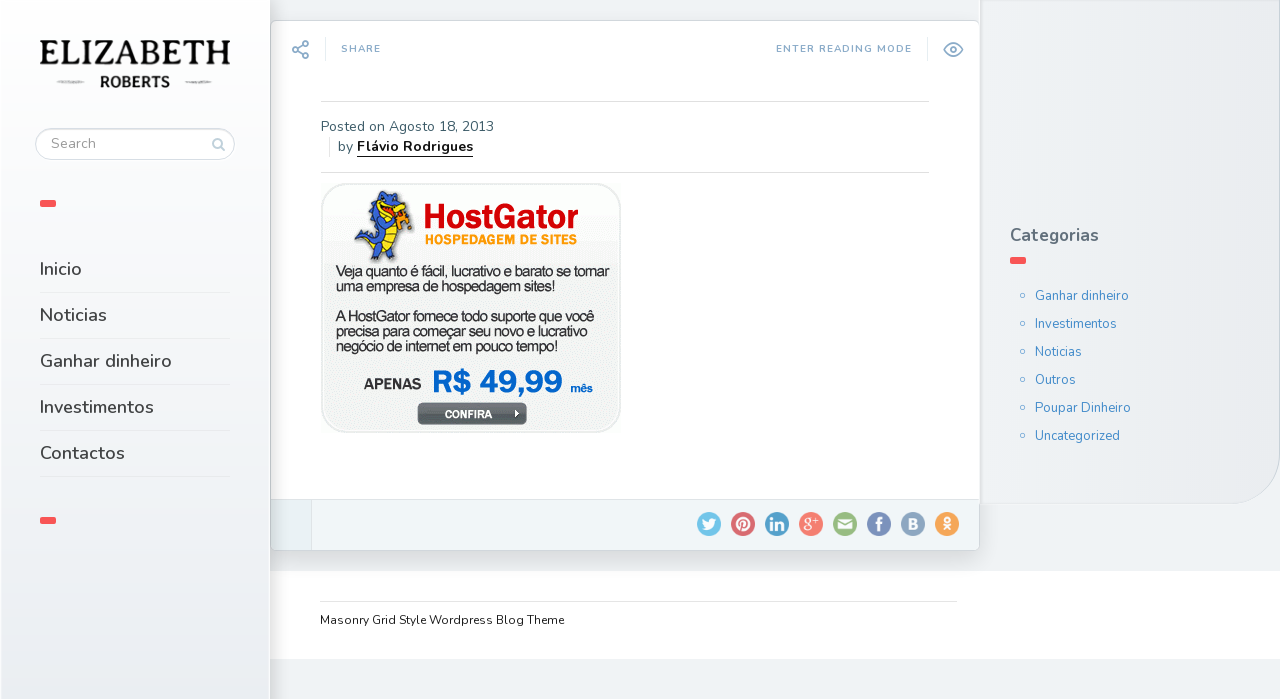

--- FILE ---
content_type: text/html; charset=UTF-8
request_url: https://lucrarcomblog.com/hostgator-cria-o-teu-proprio-site-de-venda-de-hospedagem/attachment/153/
body_size: 10791
content:
<!DOCTYPE html>
<!--[if IE 7]>
<html class="ie ie7" lang="pt-PT">
<![endif]-->
<!--[if IE 8]>
<html class="ie ie8" lang="pt-PT">
<![endif]-->
<!--[if !(IE 7) | !(IE 8) ]><!-->
<html lang="pt-PT">
<!--<![endif]-->
<head>
  <meta charset="UTF-8">
  <meta name="viewport" content="width=device-width,initial-scale=1">
  <meta http-equiv="X-UA-Compatible" content="IE=edge">
  
  <link rel="profile" href="http://gmpg.org/xfn/11">
  <link rel="pingback" href="https://lucrarcomblog.com/xmlrpc.php">
    <meta name='robots' content='index, follow, max-image-preview:large, max-snippet:-1, max-video-preview:-1' />
	<style>img:is([sizes="auto" i], [sizes^="auto," i]) { contain-intrinsic-size: 3000px 1500px }</style>
	
	<!-- This site is optimized with the Yoast SEO plugin v26.4 - https://yoast.com/wordpress/plugins/seo/ -->
	<title>- Lucrar Com Blog</title>
	<link rel="canonical" href="https://lucrarcomblog.com/hostgator-cria-o-teu-proprio-site-de-venda-de-hospedagem/attachment/153/" />
	<meta property="og:locale" content="pt_PT" />
	<meta property="og:type" content="article" />
	<meta property="og:title" content="- Lucrar Com Blog" />
	<meta property="og:url" content="https://lucrarcomblog.com/hostgator-cria-o-teu-proprio-site-de-venda-de-hospedagem/attachment/153/" />
	<meta property="og:site_name" content="Lucrar Com Blog" />
	<meta property="article:publisher" content="https://www.facebook.com/LucrarComBlog" />
	<meta property="og:image" content="https://lucrarcomblog.com/hostgator-cria-o-teu-proprio-site-de-venda-de-hospedagem/attachment/153" />
	<meta property="og:image:width" content="300" />
	<meta property="og:image:height" content="250" />
	<meta property="og:image:type" content="image/gif" />
	<meta name="twitter:card" content="summary_large_image" />
	<meta name="twitter:site" content="@LucrarComBlog" />
	<script type="application/ld+json" class="yoast-schema-graph">{"@context":"https://schema.org","@graph":[{"@type":"WebPage","@id":"https://lucrarcomblog.com/hostgator-cria-o-teu-proprio-site-de-venda-de-hospedagem/attachment/153/","url":"https://lucrarcomblog.com/hostgator-cria-o-teu-proprio-site-de-venda-de-hospedagem/attachment/153/","name":"- Lucrar Com Blog","isPartOf":{"@id":"https://lucrarcomblog.com/#website"},"primaryImageOfPage":{"@id":"https://lucrarcomblog.com/hostgator-cria-o-teu-proprio-site-de-venda-de-hospedagem/attachment/153/#primaryimage"},"image":{"@id":"https://lucrarcomblog.com/hostgator-cria-o-teu-proprio-site-de-venda-de-hospedagem/attachment/153/#primaryimage"},"thumbnailUrl":"https://i0.wp.com/lucrarcomblog.com/wp-content/uploads/2013/08/revenda_add_hostgator.gif?fit=300%2C250&ssl=1","datePublished":"2013-08-18T23:45:10+00:00","inLanguage":"pt-PT","potentialAction":[{"@type":"ReadAction","target":["https://lucrarcomblog.com/hostgator-cria-o-teu-proprio-site-de-venda-de-hospedagem/attachment/153/"]}]},{"@type":"ImageObject","inLanguage":"pt-PT","@id":"https://lucrarcomblog.com/hostgator-cria-o-teu-proprio-site-de-venda-de-hospedagem/attachment/153/#primaryimage","url":"https://i0.wp.com/lucrarcomblog.com/wp-content/uploads/2013/08/revenda_add_hostgator.gif?fit=300%2C250&ssl=1","contentUrl":"https://i0.wp.com/lucrarcomblog.com/wp-content/uploads/2013/08/revenda_add_hostgator.gif?fit=300%2C250&ssl=1"},{"@type":"WebSite","@id":"https://lucrarcomblog.com/#website","url":"https://lucrarcomblog.com/","name":"Lucrar Com Blog","description":"Dicas de como ganhar dinheiro, widgets e templates","potentialAction":[{"@type":"SearchAction","target":{"@type":"EntryPoint","urlTemplate":"https://lucrarcomblog.com/?s={search_term_string}"},"query-input":{"@type":"PropertyValueSpecification","valueRequired":true,"valueName":"search_term_string"}}],"inLanguage":"pt-PT"}]}</script>
	<!-- / Yoast SEO plugin. -->


<link rel='dns-prefetch' href='//secure.gravatar.com' />
<link rel='dns-prefetch' href='//stats.wp.com' />
<link rel='dns-prefetch' href='//fonts.googleapis.com' />
<link rel='dns-prefetch' href='//v0.wordpress.com' />
<link rel='dns-prefetch' href='//jetpack.wordpress.com' />
<link rel='dns-prefetch' href='//s0.wp.com' />
<link rel='dns-prefetch' href='//public-api.wordpress.com' />
<link rel='dns-prefetch' href='//0.gravatar.com' />
<link rel='dns-prefetch' href='//1.gravatar.com' />
<link rel='dns-prefetch' href='//2.gravatar.com' />
<link rel='dns-prefetch' href='//www.googletagmanager.com' />
<link rel='dns-prefetch' href='//pagead2.googlesyndication.com' />
<link rel='preconnect' href='//i0.wp.com' />
<link rel='preconnect' href='//c0.wp.com' />
<link rel="alternate" type="application/rss+xml" title="Lucrar Com Blog &raquo; Feed" href="https://lucrarcomblog.com/feed/" />
<link rel="alternate" type="application/rss+xml" title="Lucrar Com Blog &raquo; Feed de comentários" href="https://lucrarcomblog.com/comments/feed/" />
<link rel="alternate" type="application/rss+xml" title="Feed de comentários de Lucrar Com Blog &raquo; " href="https://lucrarcomblog.com/hostgator-cria-o-teu-proprio-site-de-venda-de-hospedagem/attachment/153/feed/" />
<script type="text/javascript">
/* <![CDATA[ */
window._wpemojiSettings = {"baseUrl":"https:\/\/s.w.org\/images\/core\/emoji\/16.0.1\/72x72\/","ext":".png","svgUrl":"https:\/\/s.w.org\/images\/core\/emoji\/16.0.1\/svg\/","svgExt":".svg","source":{"concatemoji":"https:\/\/lucrarcomblog.com\/wp-includes\/js\/wp-emoji-release.min.js?ver=6.8.3"}};
/*! This file is auto-generated */
!function(s,n){var o,i,e;function c(e){try{var t={supportTests:e,timestamp:(new Date).valueOf()};sessionStorage.setItem(o,JSON.stringify(t))}catch(e){}}function p(e,t,n){e.clearRect(0,0,e.canvas.width,e.canvas.height),e.fillText(t,0,0);var t=new Uint32Array(e.getImageData(0,0,e.canvas.width,e.canvas.height).data),a=(e.clearRect(0,0,e.canvas.width,e.canvas.height),e.fillText(n,0,0),new Uint32Array(e.getImageData(0,0,e.canvas.width,e.canvas.height).data));return t.every(function(e,t){return e===a[t]})}function u(e,t){e.clearRect(0,0,e.canvas.width,e.canvas.height),e.fillText(t,0,0);for(var n=e.getImageData(16,16,1,1),a=0;a<n.data.length;a++)if(0!==n.data[a])return!1;return!0}function f(e,t,n,a){switch(t){case"flag":return n(e,"\ud83c\udff3\ufe0f\u200d\u26a7\ufe0f","\ud83c\udff3\ufe0f\u200b\u26a7\ufe0f")?!1:!n(e,"\ud83c\udde8\ud83c\uddf6","\ud83c\udde8\u200b\ud83c\uddf6")&&!n(e,"\ud83c\udff4\udb40\udc67\udb40\udc62\udb40\udc65\udb40\udc6e\udb40\udc67\udb40\udc7f","\ud83c\udff4\u200b\udb40\udc67\u200b\udb40\udc62\u200b\udb40\udc65\u200b\udb40\udc6e\u200b\udb40\udc67\u200b\udb40\udc7f");case"emoji":return!a(e,"\ud83e\udedf")}return!1}function g(e,t,n,a){var r="undefined"!=typeof WorkerGlobalScope&&self instanceof WorkerGlobalScope?new OffscreenCanvas(300,150):s.createElement("canvas"),o=r.getContext("2d",{willReadFrequently:!0}),i=(o.textBaseline="top",o.font="600 32px Arial",{});return e.forEach(function(e){i[e]=t(o,e,n,a)}),i}function t(e){var t=s.createElement("script");t.src=e,t.defer=!0,s.head.appendChild(t)}"undefined"!=typeof Promise&&(o="wpEmojiSettingsSupports",i=["flag","emoji"],n.supports={everything:!0,everythingExceptFlag:!0},e=new Promise(function(e){s.addEventListener("DOMContentLoaded",e,{once:!0})}),new Promise(function(t){var n=function(){try{var e=JSON.parse(sessionStorage.getItem(o));if("object"==typeof e&&"number"==typeof e.timestamp&&(new Date).valueOf()<e.timestamp+604800&&"object"==typeof e.supportTests)return e.supportTests}catch(e){}return null}();if(!n){if("undefined"!=typeof Worker&&"undefined"!=typeof OffscreenCanvas&&"undefined"!=typeof URL&&URL.createObjectURL&&"undefined"!=typeof Blob)try{var e="postMessage("+g.toString()+"("+[JSON.stringify(i),f.toString(),p.toString(),u.toString()].join(",")+"));",a=new Blob([e],{type:"text/javascript"}),r=new Worker(URL.createObjectURL(a),{name:"wpTestEmojiSupports"});return void(r.onmessage=function(e){c(n=e.data),r.terminate(),t(n)})}catch(e){}c(n=g(i,f,p,u))}t(n)}).then(function(e){for(var t in e)n.supports[t]=e[t],n.supports.everything=n.supports.everything&&n.supports[t],"flag"!==t&&(n.supports.everythingExceptFlag=n.supports.everythingExceptFlag&&n.supports[t]);n.supports.everythingExceptFlag=n.supports.everythingExceptFlag&&!n.supports.flag,n.DOMReady=!1,n.readyCallback=function(){n.DOMReady=!0}}).then(function(){return e}).then(function(){var e;n.supports.everything||(n.readyCallback(),(e=n.source||{}).concatemoji?t(e.concatemoji):e.wpemoji&&e.twemoji&&(t(e.twemoji),t(e.wpemoji)))}))}((window,document),window._wpemojiSettings);
/* ]]> */
</script>
<style id='wp-emoji-styles-inline-css' type='text/css'>

	img.wp-smiley, img.emoji {
		display: inline !important;
		border: none !important;
		box-shadow: none !important;
		height: 1em !important;
		width: 1em !important;
		margin: 0 0.07em !important;
		vertical-align: -0.1em !important;
		background: none !important;
		padding: 0 !important;
	}
</style>
<link rel='stylesheet' id='wp-block-library-css' href='https://c0.wp.com/c/6.8.3/wp-includes/css/dist/block-library/style.min.css' type='text/css' media='all' />
<style id='classic-theme-styles-inline-css' type='text/css'>
/*! This file is auto-generated */
.wp-block-button__link{color:#fff;background-color:#32373c;border-radius:9999px;box-shadow:none;text-decoration:none;padding:calc(.667em + 2px) calc(1.333em + 2px);font-size:1.125em}.wp-block-file__button{background:#32373c;color:#fff;text-decoration:none}
</style>
<style id='auto-amazon-links-unit-style-inline-css' type='text/css'>
.aal-gutenberg-preview{max-height:400px;overflow:auto}

</style>
<link rel='stylesheet' id='mediaelement-css' href='https://c0.wp.com/c/6.8.3/wp-includes/js/mediaelement/mediaelementplayer-legacy.min.css' type='text/css' media='all' />
<link rel='stylesheet' id='wp-mediaelement-css' href='https://c0.wp.com/c/6.8.3/wp-includes/js/mediaelement/wp-mediaelement.min.css' type='text/css' media='all' />
<style id='jetpack-sharing-buttons-style-inline-css' type='text/css'>
.jetpack-sharing-buttons__services-list{display:flex;flex-direction:row;flex-wrap:wrap;gap:0;list-style-type:none;margin:5px;padding:0}.jetpack-sharing-buttons__services-list.has-small-icon-size{font-size:12px}.jetpack-sharing-buttons__services-list.has-normal-icon-size{font-size:16px}.jetpack-sharing-buttons__services-list.has-large-icon-size{font-size:24px}.jetpack-sharing-buttons__services-list.has-huge-icon-size{font-size:36px}@media print{.jetpack-sharing-buttons__services-list{display:none!important}}.editor-styles-wrapper .wp-block-jetpack-sharing-buttons{gap:0;padding-inline-start:0}ul.jetpack-sharing-buttons__services-list.has-background{padding:1.25em 2.375em}
</style>
<style id='global-styles-inline-css' type='text/css'>
:root{--wp--preset--aspect-ratio--square: 1;--wp--preset--aspect-ratio--4-3: 4/3;--wp--preset--aspect-ratio--3-4: 3/4;--wp--preset--aspect-ratio--3-2: 3/2;--wp--preset--aspect-ratio--2-3: 2/3;--wp--preset--aspect-ratio--16-9: 16/9;--wp--preset--aspect-ratio--9-16: 9/16;--wp--preset--color--black: #000000;--wp--preset--color--cyan-bluish-gray: #abb8c3;--wp--preset--color--white: #ffffff;--wp--preset--color--pale-pink: #f78da7;--wp--preset--color--vivid-red: #cf2e2e;--wp--preset--color--luminous-vivid-orange: #ff6900;--wp--preset--color--luminous-vivid-amber: #fcb900;--wp--preset--color--light-green-cyan: #7bdcb5;--wp--preset--color--vivid-green-cyan: #00d084;--wp--preset--color--pale-cyan-blue: #8ed1fc;--wp--preset--color--vivid-cyan-blue: #0693e3;--wp--preset--color--vivid-purple: #9b51e0;--wp--preset--gradient--vivid-cyan-blue-to-vivid-purple: linear-gradient(135deg,rgba(6,147,227,1) 0%,rgb(155,81,224) 100%);--wp--preset--gradient--light-green-cyan-to-vivid-green-cyan: linear-gradient(135deg,rgb(122,220,180) 0%,rgb(0,208,130) 100%);--wp--preset--gradient--luminous-vivid-amber-to-luminous-vivid-orange: linear-gradient(135deg,rgba(252,185,0,1) 0%,rgba(255,105,0,1) 100%);--wp--preset--gradient--luminous-vivid-orange-to-vivid-red: linear-gradient(135deg,rgba(255,105,0,1) 0%,rgb(207,46,46) 100%);--wp--preset--gradient--very-light-gray-to-cyan-bluish-gray: linear-gradient(135deg,rgb(238,238,238) 0%,rgb(169,184,195) 100%);--wp--preset--gradient--cool-to-warm-spectrum: linear-gradient(135deg,rgb(74,234,220) 0%,rgb(151,120,209) 20%,rgb(207,42,186) 40%,rgb(238,44,130) 60%,rgb(251,105,98) 80%,rgb(254,248,76) 100%);--wp--preset--gradient--blush-light-purple: linear-gradient(135deg,rgb(255,206,236) 0%,rgb(152,150,240) 100%);--wp--preset--gradient--blush-bordeaux: linear-gradient(135deg,rgb(254,205,165) 0%,rgb(254,45,45) 50%,rgb(107,0,62) 100%);--wp--preset--gradient--luminous-dusk: linear-gradient(135deg,rgb(255,203,112) 0%,rgb(199,81,192) 50%,rgb(65,88,208) 100%);--wp--preset--gradient--pale-ocean: linear-gradient(135deg,rgb(255,245,203) 0%,rgb(182,227,212) 50%,rgb(51,167,181) 100%);--wp--preset--gradient--electric-grass: linear-gradient(135deg,rgb(202,248,128) 0%,rgb(113,206,126) 100%);--wp--preset--gradient--midnight: linear-gradient(135deg,rgb(2,3,129) 0%,rgb(40,116,252) 100%);--wp--preset--font-size--small: 13px;--wp--preset--font-size--medium: 20px;--wp--preset--font-size--large: 36px;--wp--preset--font-size--x-large: 42px;--wp--preset--spacing--20: 0.44rem;--wp--preset--spacing--30: 0.67rem;--wp--preset--spacing--40: 1rem;--wp--preset--spacing--50: 1.5rem;--wp--preset--spacing--60: 2.25rem;--wp--preset--spacing--70: 3.38rem;--wp--preset--spacing--80: 5.06rem;--wp--preset--shadow--natural: 6px 6px 9px rgba(0, 0, 0, 0.2);--wp--preset--shadow--deep: 12px 12px 50px rgba(0, 0, 0, 0.4);--wp--preset--shadow--sharp: 6px 6px 0px rgba(0, 0, 0, 0.2);--wp--preset--shadow--outlined: 6px 6px 0px -3px rgba(255, 255, 255, 1), 6px 6px rgba(0, 0, 0, 1);--wp--preset--shadow--crisp: 6px 6px 0px rgba(0, 0, 0, 1);}:where(.is-layout-flex){gap: 0.5em;}:where(.is-layout-grid){gap: 0.5em;}body .is-layout-flex{display: flex;}.is-layout-flex{flex-wrap: wrap;align-items: center;}.is-layout-flex > :is(*, div){margin: 0;}body .is-layout-grid{display: grid;}.is-layout-grid > :is(*, div){margin: 0;}:where(.wp-block-columns.is-layout-flex){gap: 2em;}:where(.wp-block-columns.is-layout-grid){gap: 2em;}:where(.wp-block-post-template.is-layout-flex){gap: 1.25em;}:where(.wp-block-post-template.is-layout-grid){gap: 1.25em;}.has-black-color{color: var(--wp--preset--color--black) !important;}.has-cyan-bluish-gray-color{color: var(--wp--preset--color--cyan-bluish-gray) !important;}.has-white-color{color: var(--wp--preset--color--white) !important;}.has-pale-pink-color{color: var(--wp--preset--color--pale-pink) !important;}.has-vivid-red-color{color: var(--wp--preset--color--vivid-red) !important;}.has-luminous-vivid-orange-color{color: var(--wp--preset--color--luminous-vivid-orange) !important;}.has-luminous-vivid-amber-color{color: var(--wp--preset--color--luminous-vivid-amber) !important;}.has-light-green-cyan-color{color: var(--wp--preset--color--light-green-cyan) !important;}.has-vivid-green-cyan-color{color: var(--wp--preset--color--vivid-green-cyan) !important;}.has-pale-cyan-blue-color{color: var(--wp--preset--color--pale-cyan-blue) !important;}.has-vivid-cyan-blue-color{color: var(--wp--preset--color--vivid-cyan-blue) !important;}.has-vivid-purple-color{color: var(--wp--preset--color--vivid-purple) !important;}.has-black-background-color{background-color: var(--wp--preset--color--black) !important;}.has-cyan-bluish-gray-background-color{background-color: var(--wp--preset--color--cyan-bluish-gray) !important;}.has-white-background-color{background-color: var(--wp--preset--color--white) !important;}.has-pale-pink-background-color{background-color: var(--wp--preset--color--pale-pink) !important;}.has-vivid-red-background-color{background-color: var(--wp--preset--color--vivid-red) !important;}.has-luminous-vivid-orange-background-color{background-color: var(--wp--preset--color--luminous-vivid-orange) !important;}.has-luminous-vivid-amber-background-color{background-color: var(--wp--preset--color--luminous-vivid-amber) !important;}.has-light-green-cyan-background-color{background-color: var(--wp--preset--color--light-green-cyan) !important;}.has-vivid-green-cyan-background-color{background-color: var(--wp--preset--color--vivid-green-cyan) !important;}.has-pale-cyan-blue-background-color{background-color: var(--wp--preset--color--pale-cyan-blue) !important;}.has-vivid-cyan-blue-background-color{background-color: var(--wp--preset--color--vivid-cyan-blue) !important;}.has-vivid-purple-background-color{background-color: var(--wp--preset--color--vivid-purple) !important;}.has-black-border-color{border-color: var(--wp--preset--color--black) !important;}.has-cyan-bluish-gray-border-color{border-color: var(--wp--preset--color--cyan-bluish-gray) !important;}.has-white-border-color{border-color: var(--wp--preset--color--white) !important;}.has-pale-pink-border-color{border-color: var(--wp--preset--color--pale-pink) !important;}.has-vivid-red-border-color{border-color: var(--wp--preset--color--vivid-red) !important;}.has-luminous-vivid-orange-border-color{border-color: var(--wp--preset--color--luminous-vivid-orange) !important;}.has-luminous-vivid-amber-border-color{border-color: var(--wp--preset--color--luminous-vivid-amber) !important;}.has-light-green-cyan-border-color{border-color: var(--wp--preset--color--light-green-cyan) !important;}.has-vivid-green-cyan-border-color{border-color: var(--wp--preset--color--vivid-green-cyan) !important;}.has-pale-cyan-blue-border-color{border-color: var(--wp--preset--color--pale-cyan-blue) !important;}.has-vivid-cyan-blue-border-color{border-color: var(--wp--preset--color--vivid-cyan-blue) !important;}.has-vivid-purple-border-color{border-color: var(--wp--preset--color--vivid-purple) !important;}.has-vivid-cyan-blue-to-vivid-purple-gradient-background{background: var(--wp--preset--gradient--vivid-cyan-blue-to-vivid-purple) !important;}.has-light-green-cyan-to-vivid-green-cyan-gradient-background{background: var(--wp--preset--gradient--light-green-cyan-to-vivid-green-cyan) !important;}.has-luminous-vivid-amber-to-luminous-vivid-orange-gradient-background{background: var(--wp--preset--gradient--luminous-vivid-amber-to-luminous-vivid-orange) !important;}.has-luminous-vivid-orange-to-vivid-red-gradient-background{background: var(--wp--preset--gradient--luminous-vivid-orange-to-vivid-red) !important;}.has-very-light-gray-to-cyan-bluish-gray-gradient-background{background: var(--wp--preset--gradient--very-light-gray-to-cyan-bluish-gray) !important;}.has-cool-to-warm-spectrum-gradient-background{background: var(--wp--preset--gradient--cool-to-warm-spectrum) !important;}.has-blush-light-purple-gradient-background{background: var(--wp--preset--gradient--blush-light-purple) !important;}.has-blush-bordeaux-gradient-background{background: var(--wp--preset--gradient--blush-bordeaux) !important;}.has-luminous-dusk-gradient-background{background: var(--wp--preset--gradient--luminous-dusk) !important;}.has-pale-ocean-gradient-background{background: var(--wp--preset--gradient--pale-ocean) !important;}.has-electric-grass-gradient-background{background: var(--wp--preset--gradient--electric-grass) !important;}.has-midnight-gradient-background{background: var(--wp--preset--gradient--midnight) !important;}.has-small-font-size{font-size: var(--wp--preset--font-size--small) !important;}.has-medium-font-size{font-size: var(--wp--preset--font-size--medium) !important;}.has-large-font-size{font-size: var(--wp--preset--font-size--large) !important;}.has-x-large-font-size{font-size: var(--wp--preset--font-size--x-large) !important;}
:where(.wp-block-post-template.is-layout-flex){gap: 1.25em;}:where(.wp-block-post-template.is-layout-grid){gap: 1.25em;}
:where(.wp-block-columns.is-layout-flex){gap: 2em;}:where(.wp-block-columns.is-layout-grid){gap: 2em;}
:root :where(.wp-block-pullquote){font-size: 1.5em;line-height: 1.6;}
</style>
<link rel='stylesheet' id='cptch_stylesheet-css' href='https://lucrarcomblog.com/wp-content/plugins/captcha/css/front_end_style.css?ver=4.4.5' type='text/css' media='all' />
<link rel='stylesheet' id='dashicons-css' href='https://c0.wp.com/c/6.8.3/wp-includes/css/dashicons.min.css' type='text/css' media='all' />
<link rel='stylesheet' id='cptch_desktop_style-css' href='https://lucrarcomblog.com/wp-content/plugins/captcha/css/desktop_style.css?ver=4.4.5' type='text/css' media='all' />
<link rel='stylesheet' id='contact-form-7-css' href='https://lucrarcomblog.com/wp-content/plugins/contact-form-7/includes/css/styles.css?ver=6.1.3' type='text/css' media='all' />
<link rel='stylesheet' id='essential-grid-plugin-settings-css' href='https://lucrarcomblog.com/wp-content/plugins/essential-grid/public/assets/css/settings.css?ver=2.1.0.2' type='text/css' media='all' />
<link rel='stylesheet' id='tp-open-sans-css' href='https://fonts.googleapis.com/css?family=Open+Sans%3A300%2C400%2C600%2C700%2C800&#038;ver=6.8.3' type='text/css' media='all' />
<link rel='stylesheet' id='tp-raleway-css' href='https://fonts.googleapis.com/css?family=Raleway%3A100%2C200%2C300%2C400%2C500%2C600%2C700%2C800%2C900&#038;ver=6.8.3' type='text/css' media='all' />
<link rel='stylesheet' id='tp-droid-serif-css' href='https://fonts.googleapis.com/css?family=Droid+Serif%3A400%2C700&#038;ver=6.8.3' type='text/css' media='all' />
<link rel='stylesheet' id='amazon-auto-links-_common-css' href='https://lucrarcomblog.com/wp-content/plugins/amazon-auto-links/template/_common/style.min.css?ver=5.4.3' type='text/css' media='all' />
<link rel='stylesheet' id='amazon-auto-links-list-css' href='https://lucrarcomblog.com/wp-content/plugins/amazon-auto-links/template/list/style.min.css?ver=1.4.1' type='text/css' media='all' />
<link rel='stylesheet' id='pluto-google-font-css' href='https://fonts.googleapis.com/css?family=Nunito:400,600,700' type='text/css' media='all' />
<link rel='stylesheet' id='pluto-magnific-popup-css' href='https://lucrarcomblog.com/wp-content/themes/pluto-by-osetin/assets/css/magnific-popup.css?ver=4.2.0' type='text/css' media='all' />
<link rel='stylesheet' id='pluto-editor-style-css' href='https://lucrarcomblog.com/wp-content/themes/pluto-by-osetin/editor-style.css?ver=4.2.0' type='text/css' media='all' />
<link rel='stylesheet' id='pluto-main-less-blue_sky-css' href='https://lucrarcomblog.com/wp-content/uploads/wp-less-cache/pluto-main-less-blue_sky.css?ver=1640873627' type='text/css' media='all' />
<link rel='stylesheet' id='pluto-style-css' href='https://lucrarcomblog.com/wp-content/themes/pluto-by-osetin/style.css?ver=6.8.3' type='text/css' media='all' />
<link rel='stylesheet' id='wp-pagenavi-css' href='https://lucrarcomblog.com/wp-content/plugins/wp-pagenavi/pagenavi-css.css?ver=2.70' type='text/css' media='all' />
<link rel='stylesheet' id='wp-pointer-css' href='https://c0.wp.com/c/6.8.3/wp-includes/css/wp-pointer.min.css' type='text/css' media='all' />
<script type="text/javascript" src="https://c0.wp.com/c/6.8.3/wp-includes/js/jquery/jquery.min.js" id="jquery-core-js"></script>
<script type="text/javascript" src="https://c0.wp.com/c/6.8.3/wp-includes/js/jquery/jquery-migrate.min.js" id="jquery-migrate-js"></script>
<link rel="https://api.w.org/" href="https://lucrarcomblog.com/wp-json/" /><link rel="alternate" title="JSON" type="application/json" href="https://lucrarcomblog.com/wp-json/wp/v2/media/153" /><link rel="EditURI" type="application/rsd+xml" title="RSD" href="https://lucrarcomblog.com/xmlrpc.php?rsd" />
<meta name="generator" content="WordPress 6.8.3" />
<link rel='shortlink' href='https://wp.me/a3WaF1-2t' />
<link rel="alternate" title="oEmbed (JSON)" type="application/json+oembed" href="https://lucrarcomblog.com/wp-json/oembed/1.0/embed?url=https%3A%2F%2Flucrarcomblog.com%2Fhostgator-cria-o-teu-proprio-site-de-venda-de-hospedagem%2Fattachment%2F153%2F" />
<link rel="alternate" title="oEmbed (XML)" type="text/xml+oembed" href="https://lucrarcomblog.com/wp-json/oembed/1.0/embed?url=https%3A%2F%2Flucrarcomblog.com%2Fhostgator-cria-o-teu-proprio-site-de-venda-de-hospedagem%2Fattachment%2F153%2F&#038;format=xml" />
<meta name="generator" content="Site Kit by Google 1.166.0" />	<style>img#wpstats{display:none}</style>
		<style type='text/css' id='amazon-auto-links-button-css' data-version='5.4.3'>.amazon-auto-links-button.amazon-auto-links-button-default { background-image: -webkit-linear-gradient(top, #4997e5, #3f89ba);background-image: -moz-linear-gradient(top, #4997e5, #3f89ba);background-image: -ms-linear-gradient(top, #4997e5, #3f89ba);background-image: -o-linear-gradient(top, #4997e5, #3f89ba);background-image: linear-gradient(to bottom, #4997e5, #3f89ba);-webkit-border-radius: 4px;-moz-border-radius: 4px;border-radius: 4px;margin-left: auto;margin-right: auto;text-align: center;white-space: nowrap;color: #ffffff;font-size: 13px;text-shadow: 0 0 transparent;width: 100px;padding: 7px 8px 8px 8px;background: #3498db;border: solid #6891a5 1px;text-decoration: none;}.amazon-auto-links-button.amazon-auto-links-button-default:hover {background: #3cb0fd;background-image: -webkit-linear-gradient(top, #3cb0fd, #3498db);background-image: -moz-linear-gradient(top, #3cb0fd, #3498db);background-image: -ms-linear-gradient(top, #3cb0fd, #3498db);background-image: -o-linear-gradient(top, #3cb0fd, #3498db);background-image: linear-gradient(to bottom, #3cb0fd, #3498db);text-decoration: none;}.amazon-auto-links-button.amazon-auto-links-button-default > a {color: inherit; border-bottom: none;text-decoration: none; }.amazon-auto-links-button.amazon-auto-links-button-default > a:hover {color: inherit;}.amazon-auto-links-button > a, .amazon-auto-links-button > a:hover {-webkit-box-shadow: none;box-shadow: none;color: inherit;}div.amazon-auto-links-button {line-height: 1.3; }button.amazon-auto-links-button {white-space: nowrap;}.amazon-auto-links-button-link {text-decoration: none;}</style><meta property="og:url"           content="https://lucrarcomblog.com/hostgator-cria-o-teu-proprio-site-de-venda-de-hospedagem/attachment/153/" /><meta property="og:type"          content="website" /><meta property="og:title"         content="" /><meta property="og:description"   content="Dicas de como ganhar dinheiro, widgets e templates" /><meta property="og:image"         content="https://lucrarcomblog.com/wp-content/uploads/2013/08/revenda_add_hostgator.gif" /><script type="text/javascript">var ajaxurl = "https://lucrarcomblog.com/wp-admin/admin-ajax.php"</script>
<!-- Google AdSense meta tags added by Site Kit -->
<meta name="google-adsense-platform-account" content="ca-host-pub-2644536267352236">
<meta name="google-adsense-platform-domain" content="sitekit.withgoogle.com">
<!-- End Google AdSense meta tags added by Site Kit -->

<!-- Google AdSense snippet added by Site Kit -->
<script type="text/javascript" async="async" src="https://pagead2.googlesyndication.com/pagead/js/adsbygoogle.js?client=ca-pub-9878324774603044&amp;host=ca-host-pub-2644536267352236" crossorigin="anonymous"></script>

<!-- End Google AdSense snippet added by Site Kit -->
  <!--[if lt IE 9]>
  <script src="https://lucrarcomblog.com/wp-content/themes/pluto-by-osetin/js/html5shiv.min.js"></script>
  <script type="text/javascript" src="https://lucrarcomblog.com/wp-content/themes/pluto-by-osetin/js/respond.min.js"></script>
  <![endif]-->
</head>

<body class="attachment wp-singular attachment-template-default single single-attachment postid-153 attachmentid-153 attachment-gif wp-theme-pluto-by-osetin menu-position-left sidebar-position-left not-wrapped-widgets no-ads-on-smartphones no-ads-on-tablets with-infinite-scroll page-fixed-width">
    <div class="all-wrapper with-loading">
    <div class="menu-block ">
    
      <div class="menu-left-i">
      <div class="logo">
        <a href="https://lucrarcomblog.com/">
                      <img src="https://lucrarcomblog.com/wp-content/themes/pluto-by-osetin/assets/images/logo-light.png" alt="">
                            </a>
      </div>
      <form method="get" class="search-form" action="https://lucrarcomblog.com/" autocomplete="off">
  <div class="search-field-w">
    <input type="search" autocomplete="off" class="search-field" placeholder="Search" value="" name="s" title="Search for:" />
    <input type="submit" class="search-submit" value="Search" />
  </div>
</form>
      <div class="divider"></div>
      <div class="menu-activated-on-click">
        <div class="os_menu"><ul id="menu-novomenu" class="menu"><li id="menu-item-1087" class="menu-item menu-item-type-custom menu-item-object-custom menu-item-home menu-item-1087"><a href="http://lucrarcomblog.com">Inicio</a></li>
<li id="menu-item-1090" class="menu-item menu-item-type-taxonomy menu-item-object-category menu-item-1090"><a href="https://lucrarcomblog.com/category/avisos/">Noticias</a></li>
<li id="menu-item-1089" class="menu-item menu-item-type-taxonomy menu-item-object-category menu-item-1089"><a href="https://lucrarcomblog.com/category/ganhar-dinheiro/">Ganhar dinheiro</a></li>
<li id="menu-item-1091" class="menu-item menu-item-type-taxonomy menu-item-object-category menu-item-1091"><a href="https://lucrarcomblog.com/category/poupar-dinheiro/">Investimentos</a></li>
<li id="menu-item-1093" class="menu-item menu-item-type-post_type menu-item-object-page menu-item-1093"><a href="https://lucrarcomblog.com/contactos/">Contactos</a></li>
</ul></div>      </div>


      


      <div class="divider"></div>
      

      

      


      

      </div>

      </div>
  <div class="menu-toggler-w">
    <a href="#" class="menu-toggler">
      <i class="os-new-icon os-new-icon-menu"></i>
      <span class="menu-toggler-label">Menu</span>
    </a>
    <a href="https://lucrarcomblog.com/" class="logo">
              <img src="https://lucrarcomblog.com/wp-content/themes/pluto-by-osetin/assets/images/logo-light.png" alt="">
                </a>
    <div class="search-and-sidebar-togglers">
      <a href="#" class="search-trigger">
        <i class="os-new-icon os-new-icon-search"></i>
      </a>
      
      <a href="#" class="sidebar-toggler">
        <i class="os-new-icon os-new-icon-grid"></i>
      </a>
    </div>
  </div>
  <div class="mobile-menu-w">
    <div class="mobile-menu menu-activated-on-click"><ul id="menu-novomenu-1" class="menu"><li class="menu-item menu-item-type-custom menu-item-object-custom menu-item-home menu-item-1087"><a href="http://lucrarcomblog.com">Inicio</a></li>
<li class="menu-item menu-item-type-taxonomy menu-item-object-category menu-item-1090"><a href="https://lucrarcomblog.com/category/avisos/">Noticias</a></li>
<li class="menu-item menu-item-type-taxonomy menu-item-object-category menu-item-1089"><a href="https://lucrarcomblog.com/category/ganhar-dinheiro/">Ganhar dinheiro</a></li>
<li class="menu-item menu-item-type-taxonomy menu-item-object-category menu-item-1091"><a href="https://lucrarcomblog.com/category/poupar-dinheiro/">Investimentos</a></li>
<li class="menu-item menu-item-type-post_type menu-item-object-page menu-item-1093"><a href="https://lucrarcomblog.com/contactos/">Contactos</a></li>
</ul></div>  </div>
  <div class="main-content-w">
  <div class="main-content-m">
        <div class="main-content-i">
              <article id="post-153" class="post-153 attachment type-attachment status-inherit hentry">
          <article id="post-153" class="pluto-page-box post-153 attachment type-attachment status-inherit hentry">
  <div class="post-body">
    <div class="single-post-top-features">
          <div class="single-post-top-share">
      <i class="os-new-icon os-new-icon-share-2 share-activator-icon share-activator"></i>
      <span class="share-activator-label share-activator caption">Share</span>
      <div class="os_social-head-w"><div class="os_social"><a class="os_social_twitter_share" href="http://twitter.com/share?url=https://lucrarcomblog.com/hostgator-cria-o-teu-proprio-site-de-venda-de-hospedagem/attachment/153/&amp;text=" target="_blank"><img src="https://lucrarcomblog.com/wp-content/themes/pluto-by-osetin/assets/images/socialicons/twitter.png" title="Twitter" class="os_social" alt="Tweet about this on Twitter"></a><a class="os_social_pinterest_share" data-pin-custom="true" target="_blank" href="//www.pinterest.com/pin/create/button/?url=https://lucrarcomblog.com/hostgator-cria-o-teu-proprio-site-de-venda-de-hospedagem/attachment/153/&amp;media=&amp;description="><img src="https://lucrarcomblog.com/wp-content/themes/pluto-by-osetin/assets/images/socialicons/pinterest.png" title="Pinterest" class="os_social" alt="Pin on Pinterest"></a><a class="os_social_linkedin_share" href="http://www.linkedin.com/shareArticle?mini=true&amp;url=https://lucrarcomblog.com/hostgator-cria-o-teu-proprio-site-de-venda-de-hospedagem/attachment/153/" target="_blank"><img src="https://lucrarcomblog.com/wp-content/themes/pluto-by-osetin/assets/images/socialicons/linkedin.png" title="Linkedin" class="os_social" alt="Share on LinkedIn"></a><a class="os_social_google_share" href="https://plus.google.com/share?url=https://lucrarcomblog.com/hostgator-cria-o-teu-proprio-site-de-venda-de-hospedagem/attachment/153/" target="_blank"><img src="https://lucrarcomblog.com/wp-content/themes/pluto-by-osetin/assets/images/socialicons/google.png" title="Google+" class="os_social" alt="Share on Google+"></a><a class="os_social_email_share" href="mailto:?Subject=&amp;Body=%20https://lucrarcomblog.com/hostgator-cria-o-teu-proprio-site-de-venda-de-hospedagem/attachment/153/"><img src="https://lucrarcomblog.com/wp-content/themes/pluto-by-osetin/assets/images/socialicons/email.png" title="Email" class="os_social" alt="Email this to someone"></a><a class="os_social_facebook_share" href="http://www.facebook.com/sharer.php?u=https://lucrarcomblog.com/hostgator-cria-o-teu-proprio-site-de-venda-de-hospedagem/attachment/153/" target="_blank"><img src="https://lucrarcomblog.com/wp-content/themes/pluto-by-osetin/assets/images/socialicons/facebook.png" title="Facebook" class="os_social" alt="Share on Facebook"></a><a class="os_social_vk_share" href="http://vkontakte.ru/share.php?url=https://lucrarcomblog.com/hostgator-cria-o-teu-proprio-site-de-venda-de-hospedagem/attachment/153/" target="_blank"><img src="https://lucrarcomblog.com/wp-content/themes/pluto-by-osetin/assets/images/socialicons/vkontakte.png" title="Vkontakte" class="os_social" alt="Share on Vkontakte"></a><a class="os_social_ok_share" href="http://www.odnoklassniki.ru/dk?st.cmd=addShare&st._surl=https://lucrarcomblog.com/hostgator-cria-o-teu-proprio-site-de-venda-de-hospedagem/attachment/153/" target="_blank"><img src="https://lucrarcomblog.com/wp-content/themes/pluto-by-osetin/assets/images/socialicons/ok.png" title="Odnoklassniki" class="os_social" alt="Share on Odnoklassniki"></a></div></div>
    </div>
                        <a href="#" class="single-post-top-qr">
          <i class="fa os-icon-qrcode"></i>
          <span class="caption">Read on Mobile</span>
        </a>
        <a href="#" class="single-post-top-reading-mode hidden-xs" data-message-on="Enter Reading Mode" data-message-off="Exit Reading Mode">
          <i class="os-new-icon os-new-icon-eye"></i>
          <span>Enter Reading Mode</span>
        </a>
        <div class="os-lightbox-close-btn"><i class="os-new-icon os-new-icon-x"></i></div>
                  </div>
    <h1 class="post-title entry-title"><a href="https://lucrarcomblog.com/hostgator-cria-o-teu-proprio-site-de-venda-de-hospedagem/attachment/153/"></a></h1>
        <div class="post-meta-top entry-meta">
      <div class="row">


        
          <div class="col-md-6">
            <div class="post-date">Posted on <time class="entry-date updated" datetime="2013-08-18T23:45:10+01:00">Agosto 18, 2013</time></div>
            <div class="post-author">by <strong class="author vcard"><a href="https://lucrarcomblog.com/author/flaviorodrigues/" class="url fn n" rel="author">Flávio Rodrigues</a></strong></div>
          </div>
          <div class="col-md-6">
                                  </div>

        

      </div>
    </div>

                                <div class="post-content entry-content">
              <a href="https://lucrarcomblog.com/wp-content/uploads/2013/08/revenda_add_hostgator.gif" rel="attachment"><img width="300" height="250" src="https://i0.wp.com/lucrarcomblog.com/wp-content/uploads/2013/08/revenda_add_hostgator.gif?fit=300%2C250&amp;ssl=1" class="attachment-810x810 size-810x810" alt="" decoding="async" fetchpriority="high" /></a>      
                    
          </div>
  </div>
  <div class="post-meta entry-meta">
    <div class="meta-like">
      <div class="fb-like" data-href="" data-layout="button_count" data-action="like" data-show-faces="false" data-share="false"></div>    </div>
    <div class="os_social-foot-w hidden-xs"><div class="os_social"><a class="os_social_twitter_share" href="http://twitter.com/share?url=https://lucrarcomblog.com/hostgator-cria-o-teu-proprio-site-de-venda-de-hospedagem/attachment/153/&amp;text=" target="_blank"><img src="https://lucrarcomblog.com/wp-content/themes/pluto-by-osetin/assets/images/socialicons/twitter.png" title="Twitter" class="os_social" alt="Tweet about this on Twitter"></a><a class="os_social_pinterest_share" data-pin-custom="true" target="_blank" href="//www.pinterest.com/pin/create/button/?url=https://lucrarcomblog.com/hostgator-cria-o-teu-proprio-site-de-venda-de-hospedagem/attachment/153/&amp;media=&amp;description="><img src="https://lucrarcomblog.com/wp-content/themes/pluto-by-osetin/assets/images/socialicons/pinterest.png" title="Pinterest" class="os_social" alt="Pin on Pinterest"></a><a class="os_social_linkedin_share" href="http://www.linkedin.com/shareArticle?mini=true&amp;url=https://lucrarcomblog.com/hostgator-cria-o-teu-proprio-site-de-venda-de-hospedagem/attachment/153/" target="_blank"><img src="https://lucrarcomblog.com/wp-content/themes/pluto-by-osetin/assets/images/socialicons/linkedin.png" title="Linkedin" class="os_social" alt="Share on LinkedIn"></a><a class="os_social_google_share" href="https://plus.google.com/share?url=https://lucrarcomblog.com/hostgator-cria-o-teu-proprio-site-de-venda-de-hospedagem/attachment/153/" target="_blank"><img src="https://lucrarcomblog.com/wp-content/themes/pluto-by-osetin/assets/images/socialicons/google.png" title="Google+" class="os_social" alt="Share on Google+"></a><a class="os_social_email_share" href="mailto:?Subject=&amp;Body=%20https://lucrarcomblog.com/hostgator-cria-o-teu-proprio-site-de-venda-de-hospedagem/attachment/153/"><img src="https://lucrarcomblog.com/wp-content/themes/pluto-by-osetin/assets/images/socialicons/email.png" title="Email" class="os_social" alt="Email this to someone"></a><a class="os_social_facebook_share" href="http://www.facebook.com/sharer.php?u=https://lucrarcomblog.com/hostgator-cria-o-teu-proprio-site-de-venda-de-hospedagem/attachment/153/" target="_blank"><img src="https://lucrarcomblog.com/wp-content/themes/pluto-by-osetin/assets/images/socialicons/facebook.png" title="Facebook" class="os_social" alt="Share on Facebook"></a><a class="os_social_vk_share" href="http://vkontakte.ru/share.php?url=https://lucrarcomblog.com/hostgator-cria-o-teu-proprio-site-de-venda-de-hospedagem/attachment/153/" target="_blank"><img src="https://lucrarcomblog.com/wp-content/themes/pluto-by-osetin/assets/images/socialicons/vkontakte.png" title="Vkontakte" class="os_social" alt="Share on Vkontakte"></a><a class="os_social_ok_share" href="http://www.odnoklassniki.ru/dk?st.cmd=addShare&st._surl=https://lucrarcomblog.com/hostgator-cria-o-teu-proprio-site-de-venda-de-hospedagem/attachment/153/" target="_blank"><img src="https://lucrarcomblog.com/wp-content/themes/pluto-by-osetin/assets/images/socialicons/ok.png" title="Odnoklassniki" class="os_social" alt="Share on Odnoklassniki"></a></div></div>
  </div>

</article>        </article>
          </div>
        <div class="primary-sidebar-wrapper">
      <div id="primary-sidebar" class="primary-sidebar widget-area" role="complementary">
        <aside id="text-2" class="widget widget_text">			<div class="textwidget"><iframe src="https://rcm-eu.amazon-adsystem.com/e/cm?o=30&p=42&l=ez&f=ifr&linkID=f6c6b5cbcea24060edff0b24b5eb08ad&t=qualquercoisa-21&tracking_id=qualquercoisa-21" scrolling="no" border="0" marginwidth="0" style="border:none;" frameborder="0"></iframe></div>
		</aside><aside id="categories-3" class="widget widget_categories"><h1 class="widget-title">Categorias</h1>
			<ul>
					<li class="cat-item cat-item-7"><a href="https://lucrarcomblog.com/category/ganhar-dinheiro/">Ganhar dinheiro</a>
</li>
	<li class="cat-item cat-item-239"><a href="https://lucrarcomblog.com/category/investimentos/">Investimentos</a>
</li>
	<li class="cat-item cat-item-26"><a href="https://lucrarcomblog.com/category/avisos/">Noticias</a>
</li>
	<li class="cat-item cat-item-37"><a href="https://lucrarcomblog.com/category/outros/">Outros</a>
</li>
	<li class="cat-item cat-item-88"><a href="https://lucrarcomblog.com/category/poupar-dinheiro/">Poupar Dinheiro</a>
</li>
	<li class="cat-item cat-item-1"><a href="https://lucrarcomblog.com/category/uncategorized/">Uncategorized</a>
</li>
			</ul>

			</aside>      </div>
    </div>  </div>
  
    <div class="main-footer with-social color-scheme-light">
    <div class="footer-copy-and-menu-w">
            <div class="footer-copyright"><a href="https://pinsupreme.com/wordpress-theme/clean-personal-masonry-blog-wordpress-theme" target="_blank" title="High Quality Wordpress theme for personal blogs">Masonry Grid Style Wordpress Blog Theme</a></div>
    </div>
    <div class="footer-social-w">
          </div>
  </div>
  </div>
  </div>
  <a href="#" class="os-back-to-top"></a>
  <div class="display-type"></div>
    <div class="main-search-form-overlay"></div>
  <div class="main-search-form">
    <form method="get" class="search-form" action="https://lucrarcomblog.com/" autocomplete="off">
  <div class="search-field-w">
    <input type="search" autocomplete="off" class="search-field" placeholder="Search" value="" name="s" title="Search for:" />
    <input type="submit" class="search-submit" value="Search" />
  </div>
</form>    <div class="autosuggest-results"></div>
  </div>
        <div class="primary-sidebar-wrapper">
      <div id="primary-sidebar" class="primary-sidebar widget-area" role="complementary">
        <aside id="text-2" class="widget widget_text">			<div class="textwidget"><iframe src="https://rcm-eu.amazon-adsystem.com/e/cm?o=30&p=42&l=ez&f=ifr&linkID=f6c6b5cbcea24060edff0b24b5eb08ad&t=qualquercoisa-21&tracking_id=qualquercoisa-21" scrolling="no" border="0" marginwidth="0" style="border:none;" frameborder="0"></iframe></div>
		</aside><aside id="categories-3" class="widget widget_categories"><h1 class="widget-title">Categorias</h1>
			<ul>
					<li class="cat-item cat-item-7"><a href="https://lucrarcomblog.com/category/ganhar-dinheiro/">Ganhar dinheiro</a>
</li>
	<li class="cat-item cat-item-239"><a href="https://lucrarcomblog.com/category/investimentos/">Investimentos</a>
</li>
	<li class="cat-item cat-item-26"><a href="https://lucrarcomblog.com/category/avisos/">Noticias</a>
</li>
	<li class="cat-item cat-item-37"><a href="https://lucrarcomblog.com/category/outros/">Outros</a>
</li>
	<li class="cat-item cat-item-88"><a href="https://lucrarcomblog.com/category/poupar-dinheiro/">Poupar Dinheiro</a>
</li>
	<li class="cat-item cat-item-1"><a href="https://lucrarcomblog.com/category/uncategorized/">Uncategorized</a>
</li>
			</ul>

			</aside>      </div>
    </div>  
  <div class="modal fade" id="qrcode-modal">
    <div class="modal-dialog">
      <div class="modal-content">
        <div class="modal-header text-center">
          <h4 class="modal-title">SCAN THIS QR CODE WITH YOUR PHONE</h4>
        </div>
        <div class="modal-body">
          <div class="text-center">
            <div id="qrcode"></div>
          </div>
        </div>
        <div class="modal-footer">
          <div class="text-center">
            <button type="button" class="btn btn-default" data-dismiss="modal" aria-hidden="true">Close</button>
          </div>
        </div>
      </div>
    </div>
  </div>
  <script type="speculationrules">
{"prefetch":[{"source":"document","where":{"and":[{"href_matches":"\/*"},{"not":{"href_matches":["\/wp-*.php","\/wp-admin\/*","\/wp-content\/uploads\/*","\/wp-content\/*","\/wp-content\/plugins\/*","\/wp-content\/themes\/pluto-by-osetin\/*","\/*\\?(.+)"]}},{"not":{"selector_matches":"a[rel~=\"nofollow\"]"}},{"not":{"selector_matches":".no-prefetch, .no-prefetch a"}}]},"eagerness":"conservative"}]}
</script>
<script type="text/javascript" async defer src="//assets.pinterest.com/js/pinit.js" data-pin-build="parsePinBtns"></script>    <div id="fb-root"></div>
    <script>
      (function(d, s, id) {
        var js, fjs = d.getElementsByTagName(s)[0];
        if (d.getElementById(id)) return;
        js = d.createElement(s); js.id = id;
        js.src = "//connect.facebook.net/en_US/sdk.js#xfbml=1&version=v2.6&appId=270013879684272";
        fjs.parentNode.insertBefore(js, fjs);
      }(document, 'script', 'facebook-jssdk'));
    </script>
    <script type="text/javascript" id="aal-ajax-unit-loading-js-extra">
/* <![CDATA[ */
var aalAjaxUnitLoading = {"ajaxURL":"https:\/\/lucrarcomblog.com\/wp-json\/wp\/v2\/aal_ajax_unit_loading","spinnerURL":"https:\/\/lucrarcomblog.com\/wp-admin\/images\/loading.gif","nonce":"c8477bd77b","delay":"0","messages":{"ajax_error":"Failed to load product links."},"term_id":"0","author_name":"","page_type":"singular","post_id":"153","REQUEST":{"s":""}};
/* ]]> */
</script>
<script type="text/javascript" src="https://lucrarcomblog.com/wp-content/plugins/amazon-auto-links/include/core/component/unit/asset/js/ajax-unit-loading.min.js?ver=6.8.3" id="aal-ajax-unit-loading-js"></script>
<script type="text/javascript" src="https://c0.wp.com/c/6.8.3/wp-includes/js/dist/hooks.min.js" id="wp-hooks-js"></script>
<script type="text/javascript" src="https://c0.wp.com/c/6.8.3/wp-includes/js/dist/i18n.min.js" id="wp-i18n-js"></script>
<script type="text/javascript" id="wp-i18n-js-after">
/* <![CDATA[ */
wp.i18n.setLocaleData( { 'text direction\u0004ltr': [ 'ltr' ] } );
/* ]]> */
</script>
<script type="text/javascript" src="https://lucrarcomblog.com/wp-content/plugins/contact-form-7/includes/swv/js/index.js?ver=6.1.3" id="swv-js"></script>
<script type="text/javascript" id="contact-form-7-js-translations">
/* <![CDATA[ */
( function( domain, translations ) {
	var localeData = translations.locale_data[ domain ] || translations.locale_data.messages;
	localeData[""].domain = domain;
	wp.i18n.setLocaleData( localeData, domain );
} )( "contact-form-7", {"translation-revision-date":"2024-08-13 18:06:19+0000","generator":"GlotPress\/4.0.1","domain":"messages","locale_data":{"messages":{"":{"domain":"messages","plural-forms":"nplurals=2; plural=n != 1;","lang":"pt"},"This contact form is placed in the wrong place.":["Este formul\u00e1rio de contacto est\u00e1 colocado no s\u00edtio errado."],"Error:":["Erro:"]}},"comment":{"reference":"includes\/js\/index.js"}} );
/* ]]> */
</script>
<script type="text/javascript" id="contact-form-7-js-before">
/* <![CDATA[ */
var wpcf7 = {
    "api": {
        "root": "https:\/\/lucrarcomblog.com\/wp-json\/",
        "namespace": "contact-form-7\/v1"
    }
};
/* ]]> */
</script>
<script type="text/javascript" src="https://lucrarcomblog.com/wp-content/plugins/contact-form-7/includes/js/index.js?ver=6.1.3" id="contact-form-7-js"></script>
<script type="text/javascript" src="https://lucrarcomblog.com/wp-content/plugins/amazon-auto-links/include/core/main/asset/js/iframe-height-adjuster.min.js?ver=5.4.3" id="aal-iframe-height-adjuster-js"></script>
<script type="text/javascript" src="https://lucrarcomblog.com/wp-content/themes/pluto-by-osetin/assets/js/jquery.flexslider.min.js?ver=4.2.0" id="pluto-flexslider-js"></script>
<script type="text/javascript" src="https://lucrarcomblog.com/wp-content/themes/pluto-by-osetin/assets/js/back-to-top.js?ver=4.2.0" id="pluto-back-to-top-js"></script>
<script type="text/javascript" src="https://lucrarcomblog.com/wp-content/themes/pluto-by-osetin/assets/js/jquery.magnific-popup.min.js?ver=4.2.0" id="pluto-magnific-popup-js"></script>
<script type="text/javascript" src="https://lucrarcomblog.com/wp-content/themes/pluto-by-osetin/assets/js/init-lightbox.js?ver=4.2.0" id="pluto-magnific-popup-init-js"></script>
<script type="text/javascript" src="https://c0.wp.com/c/6.8.3/wp-includes/js/comment-reply.min.js" id="comment-reply-js" async="async" data-wp-strategy="async"></script>
<script type="text/javascript" src="https://lucrarcomblog.com/wp-content/themes/pluto-by-osetin/assets/js/jquery.ba-throttle-debounce.min.js?ver=4.2.0" id="pluto-jquery-debounce-js"></script>
<script type="text/javascript" src="https://lucrarcomblog.com/wp-content/themes/pluto-by-osetin/assets/js/infinite-scroll.js?ver=4.2.0" id="pluto-os-infinite-scroll-js"></script>
<script type="text/javascript" src="https://lucrarcomblog.com/wp-content/themes/pluto-by-osetin/assets/js/imagesloaded.pkgd.min.js?ver=4.2.0" id="pluto-images-loaded-js"></script>
<script type="text/javascript" src="https://lucrarcomblog.com/wp-content/themes/pluto-by-osetin/assets/js/isotope.pkgd.min.js?ver=4.2.0" id="pluto-isotope-js"></script>
<script type="text/javascript" src="https://lucrarcomblog.com/wp-content/themes/pluto-by-osetin/assets/js/jquery.mousewheel.js?ver=4.2.0" id="pluto-jquery-mousewheel-js"></script>
<script type="text/javascript" src="https://lucrarcomblog.com/wp-content/themes/pluto-by-osetin/assets/js/perfect-scrollbar.jquery.min.js?ver=4.2.0" id="pluto-perfect-scrollbar-js"></script>
<script type="text/javascript" src="https://lucrarcomblog.com/wp-content/themes/pluto-by-osetin/assets/js/osetin-feature-post-lightbox.js?ver=4.2.0" id="osetin-feature-post-lightbox-js"></script>
<script type="text/javascript" src="https://lucrarcomblog.com/wp-content/themes/pluto-by-osetin/assets/js/osetin-feature-like.js?ver=4.2.0" id="osetin-feature-like-js"></script>
<script type="text/javascript" src="https://lucrarcomblog.com/wp-content/themes/pluto-by-osetin/assets/js/osetin-feature-autosuggest.js?ver=4.2.0" id="osetin-feature-autosuggest-js"></script>
<script type="text/javascript" src="https://lucrarcomblog.com/wp-content/themes/pluto-by-osetin/assets/js/slick.min.js?ver=4.2.0" id="pluto-slick-js"></script>
<script type="text/javascript" src="https://lucrarcomblog.com/wp-content/themes/pluto-by-osetin/assets/js/qrcode.min.js?ver=4.2.0" id="pluto-qrcode-js"></script>
<script type="text/javascript" src="https://lucrarcomblog.com/wp-content/themes/pluto-by-osetin/assets/js/bootstrap/transition.js?ver=4.2.0" id="pluto-bootstrap-transition-js"></script>
<script type="text/javascript" src="https://lucrarcomblog.com/wp-content/themes/pluto-by-osetin/assets/js/bootstrap/modal.js?ver=4.2.0" id="pluto-bootstrap-modal-js"></script>
<script type="text/javascript" src="https://lucrarcomblog.com/wp-content/themes/pluto-by-osetin/assets/js/functions.js?ver=4.2.0" id="pluto-script-js"></script>
<script type="text/javascript" src="https://c0.wp.com/c/6.8.3/wp-includes/js/jquery/ui/core.min.js" id="jquery-ui-core-js"></script>
<script type="text/javascript" id="wp-pointer-js-translations">
/* <![CDATA[ */
( function( domain, translations ) {
	var localeData = translations.locale_data[ domain ] || translations.locale_data.messages;
	localeData[""].domain = domain;
	wp.i18n.setLocaleData( localeData, domain );
} )( "default", {"translation-revision-date":"2025-11-12 11:38:22+0000","generator":"GlotPress\/4.0.3","domain":"messages","locale_data":{"messages":{"":{"domain":"messages","plural-forms":"nplurals=2; plural=n != 1;","lang":"pt"},"Dismiss":["Descartar"]}},"comment":{"reference":"wp-includes\/js\/wp-pointer.js"}} );
/* ]]> */
</script>
<script type="text/javascript" src="https://c0.wp.com/c/6.8.3/wp-includes/js/wp-pointer.min.js" id="wp-pointer-js"></script>
<script type="text/javascript" src="https://lucrarcomblog.com/wp-content/plugins/amazon-auto-links/include/core/main/asset/js/pointer-tooltip.min.js?ver=5.4.3" id="aal-pointer-tooltip-js"></script>
<script type="text/javascript" src="https://lucrarcomblog.com/wp-content/plugins/amazon-auto-links/template/_common/js/product-tooltip.min.js?ver=1.0.0" id="aal-product-tooltip-js"></script>
<script type="text/javascript" src="https://lucrarcomblog.com/wp-content/plugins/amazon-auto-links/template/_common/js/product-image-preview.min.js?ver=1.0.0" id="aal-image-preview-js"></script>
<script type="text/javascript" id="jetpack-stats-js-before">
/* <![CDATA[ */
_stq = window._stq || [];
_stq.push([ "view", JSON.parse("{\"v\":\"ext\",\"blog\":\"58193015\",\"post\":\"153\",\"tz\":\"1\",\"srv\":\"lucrarcomblog.com\",\"j\":\"1:15.2\"}") ]);
_stq.push([ "clickTrackerInit", "58193015", "153" ]);
/* ]]> */
</script>
<script type="text/javascript" src="https://stats.wp.com/e-202606.js" id="jetpack-stats-js" defer="defer" data-wp-strategy="defer"></script>
</body>
</html>

--- FILE ---
content_type: text/html; charset=utf-8
request_url: https://www.google.com/recaptcha/api2/aframe
body_size: 265
content:
<!DOCTYPE HTML><html><head><meta http-equiv="content-type" content="text/html; charset=UTF-8"></head><body><script nonce="Lz9KUYMtPhrLsbDcYmNvog">/** Anti-fraud and anti-abuse applications only. See google.com/recaptcha */ try{var clients={'sodar':'https://pagead2.googlesyndication.com/pagead/sodar?'};window.addEventListener("message",function(a){try{if(a.source===window.parent){var b=JSON.parse(a.data);var c=clients[b['id']];if(c){var d=document.createElement('img');d.src=c+b['params']+'&rc='+(localStorage.getItem("rc::a")?sessionStorage.getItem("rc::b"):"");window.document.body.appendChild(d);sessionStorage.setItem("rc::e",parseInt(sessionStorage.getItem("rc::e")||0)+1);localStorage.setItem("rc::h",'1769991190588');}}}catch(b){}});window.parent.postMessage("_grecaptcha_ready", "*");}catch(b){}</script></body></html>

--- FILE ---
content_type: text/css
request_url: https://lucrarcomblog.com/wp-content/uploads/wp-less-cache/pluto-main-less-blue_sky.css?ver=1640873627
body_size: 61542
content:
article,aside,details,figcaption,figure,footer,header,hgroup,main,nav,section,summary{display:block;}audio,canvas,video{display:inline-block;}audio:not([controls]){display:none;height:0;}[hidden],template{display:none;}html{font-family:sans-serif;-ms-text-size-adjust:100%;-webkit-text-size-adjust:100%;}body{margin:0;}a{background:transparent;}a:focus{outline:thin dotted;}a:active,a:hover{outline:0;}h1{font-size:2em;margin:0.67em 0;}abbr[title]{border-bottom:1px dotted;}b,strong{font-weight:bold;}dfn{font-style:italic;}hr{-moz-box-sizing:content-box;box-sizing:content-box;height:0;}mark{background:#ff0;color:#000;}code,kbd,pre,samp{font-family:monospace, serif;font-size:1em;}pre{white-space:pre-wrap;}q{quotes:"\201C" "\201D" "\2018" "\2019";}small{font-size:80%;}sub,sup{font-size:75%;line-height:0;position:relative;vertical-align:baseline;}sup{top:-0.5em;}sub{bottom:-0.25em;}img{border:0;}svg:not(:root){overflow:hidden;}figure{margin:0;}fieldset{border:1px solid #c0c0c0;margin:0 2px;padding:0.35em 0.625em 0.75em;}legend{border:0;padding:0;}button,input,select,textarea{font-family:inherit;font-size:100%;margin:0;}button,input{line-height:normal;}button,select{text-transform:none;}button,html input[type="button"],input[type="reset"],input[type="submit"]{-webkit-appearance:button;cursor:pointer;}button[disabled],html input[disabled]{cursor:default;}input[type="checkbox"],input[type="radio"]{box-sizing:border-box;padding:0;}input[type="search"]{-webkit-appearance:textfield;-moz-box-sizing:content-box;-webkit-box-sizing:content-box;box-sizing:content-box;}input[type="search"]::-webkit-search-cancel-button,input[type="search"]::-webkit-search-decoration{-webkit-appearance:none;}button::-moz-focus-inner,input::-moz-focus-inner{border:0;padding:0;}textarea{overflow:auto;vertical-align:top;}table{border-collapse:collapse;border-spacing:0;}@media print{*{text-shadow:none !important;color:#000 !important;background:transparent !important;box-shadow:none !important;}a,a:visited{text-decoration:underline;}a[href]:after{content:" (" attr(href) ")";}abbr[title]:after{content:" (" attr(title) ")";}a[href^="javascript:"]:after,a[href^="#"]:after{content:"";}pre,blockquote{border:1px solid #999;page-break-inside:avoid;}thead{display:table-header-group;}tr,img{page-break-inside:avoid;}img{max-width:100% !important;}@page{margin:2cm .5cm;}p,h2,h3{orphans:3;widows:3;}h2,h3{page-break-after:avoid;}select{background:#fff !important;}.navbar{display:none;}.table td,.table th{background-color:#fff !important;}.btn > .caret,.dropup > .btn > .caret{border-top-color:#000 !important;}.label{border:1px solid #000;}.table{border-collapse:collapse !important;}.table-bordered th,.table-bordered td{border:1px solid #ddd !important;}}*,*:before,*:after{-webkit-box-sizing:border-box;-moz-box-sizing:border-box;box-sizing:border-box;}html{font-size:62.5%;-webkit-tap-highlight-color:rgba(0,0,0,0);}body{font-family:Nunito;font-size:14px;line-height:1.428571429;color:#3c5b68;background-color:#f0f3f5;}input,button,select,textarea{font-family:inherit;font-size:inherit;line-height:inherit;}a{color:#428bca;text-decoration:none;}a:hover,a:focus{color:#2a6496;text-decoration:underline;}a:focus{outline:thin dotted;outline:5px auto -webkit-focus-ring-color;outline-offset:-2px;}img{vertical-align:middle;}.img-responsive{display:block;max-width:100%;height:auto;}.img-rounded{border-radius:6px;}.img-thumbnail{padding:4px;line-height:1.428571429;background-color:#f0f3f5;border:1px solid #ddd;border-radius:4px;-webkit-transition:all .2s ease-in-out;transition:all .2s ease-in-out;display:inline-block;max-width:100%;height:auto;}.img-circle{border-radius:50%;}hr{margin-top:20px;margin-bottom:20px;border:0;border-top:1px solid #eee;}.sr-only{position:absolute;width:1px;height:1px;margin:-1px;padding:0;overflow:hidden;clip:rect(0,0,0,0);border:0;}h1,h2,h3,h4,h5,h6,.h1,.h2,.h3,.h4,.h5,.h6{font-family:Nunito;font-weight:700;line-height:1.2;color:#4e5968;}h1 small,h1 .small,h2 small,h2 .small,h3 small,h3 .small,h4 small,h4 .small,h5 small,h5 .small,h6 small,h6 .small,.h1 small,.h1 .small,.h2 small,.h2 .small,.h3 small,.h3 .small,.h4 small,.h4 .small,.h5 small,.h5 .small,.h6 small,.h6 .small{font-weight:normal;line-height:1;color:#999;}h1,h2,h3{margin-top:20px;margin-bottom:10px;}h1 small,h1 .small,h2 small,h2 .small,h3 small,h3 .small{font-size:65%;}h4,h5,h6{margin-top:10px;margin-bottom:10px;}h4 small,h4 .small,h5 small,h5 .small,h6 small,h6 .small{font-size:75%;}h1,.h1{font-size:40px;}h2,.h2{font-size:36px;}h3,.h3{font-size:26px;}h4,.h4{font-size:17px;}h5,.h5{font-size:15px;}h6,.h6{font-size:14px;}p{margin:0 0 10px;}.lead{margin-bottom:20px;font-size:16px;font-weight:200;line-height:1.4;}@media (min-width: 768px){.lead{font-size:21px;}}small,.small{font-size:85%;}cite{font-style:normal;}.text-muted{color:#999;}.text-primary{color:#428bca;}.text-primary:hover{color:#3071a9;}.text-warning{color:#8a6d3b;}.text-warning:hover{color:#66512c;}.text-danger{color:#a94442;}.text-danger:hover{color:#843534;}.text-success{color:#3c763d;}.text-success:hover{color:#2b542c;}.text-info{color:#31708f;}.text-info:hover{color:#245269;}.text-left{text-align:left;}.text-right{text-align:right;}.text-center{text-align:center;}.page-header{padding-bottom:9px;margin:40px 0 20px;border-bottom:1px solid #eee;}ul,ol{margin-top:0;margin-bottom:10px;}ul ul,ul ol,ol ul,ol ol{margin-bottom:0;}.list-unstyled{padding-left:0;list-style:none;}.list-inline{padding-left:0;list-style:none;}.list-inline > li{display:inline-block;padding-left:5px;padding-right:5px;}.list-inline > li:first-child{padding-left:0;}dl{margin-top:0;margin-bottom:20px;}dt,dd{line-height:1.428571429;}dt{font-weight:bold;}dd{margin-left:0;}@media (min-width: 768px){.dl-horizontal dt{float:left;width:160px;clear:left;text-align:right;overflow:hidden;text-overflow:ellipsis;white-space:nowrap;}.dl-horizontal dd{margin-left:180px;}.dl-horizontal dd:before,.dl-horizontal dd:after{content:" ";display:table;}.dl-horizontal dd:after{clear:both;}.dl-horizontal dd:before,.dl-horizontal dd:after{content:" ";display:table;}.dl-horizontal dd:after{clear:both;}}abbr[title],abbr[data-original-title]{cursor:help;border-bottom:1px dotted #999;}.initialism{font-size:90%;text-transform:uppercase;}blockquote{padding:10px 20px;margin:0 0 20px;border-left:5px solid #eee;}blockquote p{font-size:17.5px;font-weight:300;line-height:1.25;}blockquote p:last-child{margin-bottom:0;}blockquote small,blockquote .small{display:block;line-height:1.428571429;color:#999;}blockquote small:before,blockquote .small:before{content:'\2014 \00A0';}blockquote.pull-right{padding-right:15px;padding-left:0;border-right:5px solid #eee;border-left:0;}blockquote.pull-right p,blockquote.pull-right small,blockquote.pull-right .small{text-align:right;}blockquote.pull-right small:before,blockquote.pull-right .small:before{content:'';}blockquote.pull-right small:after,blockquote.pull-right .small:after{content:'\00A0 \2014';}blockquote:before,blockquote:after{content:"";}address{margin-bottom:20px;font-style:normal;line-height:1.428571429;}.container{margin-right:auto;margin-left:auto;padding-left:15px;padding-right:15px;}.container:before,.container:after{content:" ";display:table;}.container:after{clear:both;}.container:before,.container:after{content:" ";display:table;}.container:after{clear:both;}@media (min-width: 768px){.container{width:750px;}}@media (min-width: 992px){.container{width:970px;}}@media (min-width: 1200px){.container{width:1170px;}}.row{margin-left:-15px;margin-right:-15px;}.row:before,.row:after{content:" ";display:table;}.row:after{clear:both;}.row:before,.row:after{content:" ";display:table;}.row:after{clear:both;}true, .col-xs-1, .col-sm-1, .col-md-1, .col-lg-1, .col-xs-2, .col-sm-2, .col-md-2, .col-lg-2, .col-xs-3, .col-sm-3, .col-md-3, .col-lg-3, .col-xs-4, .col-sm-4, .col-md-4, .col-lg-4, .col-xs-5, .col-sm-5, .col-md-5, .col-lg-5, .col-xs-6, .col-sm-6, .col-md-6, .col-lg-6, .col-xs-7, .col-sm-7, .col-md-7, .col-lg-7, .col-xs-8, .col-sm-8, .col-md-8, .col-lg-8, .col-xs-9, .col-sm-9, .col-md-9, .col-lg-9, .col-xs-10, .col-sm-10, .col-md-10, .col-lg-10, .col-xs-11, .col-sm-11, .col-md-11, .col-lg-11, .col-xs-12, .col-sm-12, .col-md-12, .col-lg-12{position:relative;min-height:1px;padding-left:15px;padding-right:15px;}true, .col-xs-1, .col-xs-2, .col-xs-3, .col-xs-4, .col-xs-5, .col-xs-6, .col-xs-7, .col-xs-8, .col-xs-9, .col-xs-10, .col-xs-11, .col-xs-12{float:left;}.col-xs-12{width:100%;}.col-xs-11{width:91.666666666667%;}.col-xs-10{width:83.333333333333%;}.col-xs-9{width:75%;}.col-xs-8{width:66.666666666667%;}.col-xs-7{width:58.333333333333%;}.col-xs-6{width:50%;}.col-xs-5{width:41.666666666667%;}.col-xs-4{width:33.333333333333%;}.col-xs-3{width:25%;}.col-xs-2{width:16.666666666667%;}.col-xs-1{width:8.3333333333333%;}.col-xs-pull-12{right:100%;}.col-xs-pull-11{right:91.666666666667%;}.col-xs-pull-10{right:83.333333333333%;}.col-xs-pull-9{right:75%;}.col-xs-pull-8{right:66.666666666667%;}.col-xs-pull-7{right:58.333333333333%;}.col-xs-pull-6{right:50%;}.col-xs-pull-5{right:41.666666666667%;}.col-xs-pull-4{right:33.333333333333%;}.col-xs-pull-3{right:25%;}.col-xs-pull-2{right:16.666666666667%;}.col-xs-pull-1{right:8.3333333333333%;}.col-xs-pull-0{right:0%;}.col-xs-push-12{left:100%;}.col-xs-push-11{left:91.666666666667%;}.col-xs-push-10{left:83.333333333333%;}.col-xs-push-9{left:75%;}.col-xs-push-8{left:66.666666666667%;}.col-xs-push-7{left:58.333333333333%;}.col-xs-push-6{left:50%;}.col-xs-push-5{left:41.666666666667%;}.col-xs-push-4{left:33.333333333333%;}.col-xs-push-3{left:25%;}.col-xs-push-2{left:16.666666666667%;}.col-xs-push-1{left:8.3333333333333%;}.col-xs-push-0{left:0%;}.col-xs-offset-12{margin-left:100%;}.col-xs-offset-11{margin-left:91.666666666667%;}.col-xs-offset-10{margin-left:83.333333333333%;}.col-xs-offset-9{margin-left:75%;}.col-xs-offset-8{margin-left:66.666666666667%;}.col-xs-offset-7{margin-left:58.333333333333%;}.col-xs-offset-6{margin-left:50%;}.col-xs-offset-5{margin-left:41.666666666667%;}.col-xs-offset-4{margin-left:33.333333333333%;}.col-xs-offset-3{margin-left:25%;}.col-xs-offset-2{margin-left:16.666666666667%;}.col-xs-offset-1{margin-left:8.3333333333333%;}.col-xs-offset-0{margin-left:0%;}@media (min-width: 768px){true, .col-sm-1, .col-sm-2, .col-sm-3, .col-sm-4, .col-sm-5, .col-sm-6, .col-sm-7, .col-sm-8, .col-sm-9, .col-sm-10, .col-sm-11, .col-sm-12{float:left;}.col-sm-12{width:100%;}.col-sm-11{width:91.666666666667%;}.col-sm-10{width:83.333333333333%;}.col-sm-9{width:75%;}.col-sm-8{width:66.666666666667%;}.col-sm-7{width:58.333333333333%;}.col-sm-6{width:50%;}.col-sm-5{width:41.666666666667%;}.col-sm-4{width:33.333333333333%;}.col-sm-3{width:25%;}.col-sm-2{width:16.666666666667%;}.col-sm-1{width:8.3333333333333%;}.col-sm-pull-12{right:100%;}.col-sm-pull-11{right:91.666666666667%;}.col-sm-pull-10{right:83.333333333333%;}.col-sm-pull-9{right:75%;}.col-sm-pull-8{right:66.666666666667%;}.col-sm-pull-7{right:58.333333333333%;}.col-sm-pull-6{right:50%;}.col-sm-pull-5{right:41.666666666667%;}.col-sm-pull-4{right:33.333333333333%;}.col-sm-pull-3{right:25%;}.col-sm-pull-2{right:16.666666666667%;}.col-sm-pull-1{right:8.3333333333333%;}.col-sm-pull-0{right:0%;}.col-sm-push-12{left:100%;}.col-sm-push-11{left:91.666666666667%;}.col-sm-push-10{left:83.333333333333%;}.col-sm-push-9{left:75%;}.col-sm-push-8{left:66.666666666667%;}.col-sm-push-7{left:58.333333333333%;}.col-sm-push-6{left:50%;}.col-sm-push-5{left:41.666666666667%;}.col-sm-push-4{left:33.333333333333%;}.col-sm-push-3{left:25%;}.col-sm-push-2{left:16.666666666667%;}.col-sm-push-1{left:8.3333333333333%;}.col-sm-push-0{left:0%;}.col-sm-offset-12{margin-left:100%;}.col-sm-offset-11{margin-left:91.666666666667%;}.col-sm-offset-10{margin-left:83.333333333333%;}.col-sm-offset-9{margin-left:75%;}.col-sm-offset-8{margin-left:66.666666666667%;}.col-sm-offset-7{margin-left:58.333333333333%;}.col-sm-offset-6{margin-left:50%;}.col-sm-offset-5{margin-left:41.666666666667%;}.col-sm-offset-4{margin-left:33.333333333333%;}.col-sm-offset-3{margin-left:25%;}.col-sm-offset-2{margin-left:16.666666666667%;}.col-sm-offset-1{margin-left:8.3333333333333%;}.col-sm-offset-0{margin-left:0%;}}@media (min-width: 992px){true, .col-md-1, .col-md-2, .col-md-3, .col-md-4, .col-md-5, .col-md-6, .col-md-7, .col-md-8, .col-md-9, .col-md-10, .col-md-11, .col-md-12{float:left;}.col-md-12{width:100%;}.col-md-11{width:91.666666666667%;}.col-md-10{width:83.333333333333%;}.col-md-9{width:75%;}.col-md-8{width:66.666666666667%;}.col-md-7{width:58.333333333333%;}.col-md-6{width:50%;}.col-md-5{width:41.666666666667%;}.col-md-4{width:33.333333333333%;}.col-md-3{width:25%;}.col-md-2{width:16.666666666667%;}.col-md-1{width:8.3333333333333%;}.col-md-pull-12{right:100%;}.col-md-pull-11{right:91.666666666667%;}.col-md-pull-10{right:83.333333333333%;}.col-md-pull-9{right:75%;}.col-md-pull-8{right:66.666666666667%;}.col-md-pull-7{right:58.333333333333%;}.col-md-pull-6{right:50%;}.col-md-pull-5{right:41.666666666667%;}.col-md-pull-4{right:33.333333333333%;}.col-md-pull-3{right:25%;}.col-md-pull-2{right:16.666666666667%;}.col-md-pull-1{right:8.3333333333333%;}.col-md-pull-0{right:0%;}.col-md-push-12{left:100%;}.col-md-push-11{left:91.666666666667%;}.col-md-push-10{left:83.333333333333%;}.col-md-push-9{left:75%;}.col-md-push-8{left:66.666666666667%;}.col-md-push-7{left:58.333333333333%;}.col-md-push-6{left:50%;}.col-md-push-5{left:41.666666666667%;}.col-md-push-4{left:33.333333333333%;}.col-md-push-3{left:25%;}.col-md-push-2{left:16.666666666667%;}.col-md-push-1{left:8.3333333333333%;}.col-md-push-0{left:0%;}.col-md-offset-12{margin-left:100%;}.col-md-offset-11{margin-left:91.666666666667%;}.col-md-offset-10{margin-left:83.333333333333%;}.col-md-offset-9{margin-left:75%;}.col-md-offset-8{margin-left:66.666666666667%;}.col-md-offset-7{margin-left:58.333333333333%;}.col-md-offset-6{margin-left:50%;}.col-md-offset-5{margin-left:41.666666666667%;}.col-md-offset-4{margin-left:33.333333333333%;}.col-md-offset-3{margin-left:25%;}.col-md-offset-2{margin-left:16.666666666667%;}.col-md-offset-1{margin-left:8.3333333333333%;}.col-md-offset-0{margin-left:0%;}}@media (min-width: 1200px){true, .col-lg-1, .col-lg-2, .col-lg-3, .col-lg-4, .col-lg-5, .col-lg-6, .col-lg-7, .col-lg-8, .col-lg-9, .col-lg-10, .col-lg-11, .col-lg-12{float:left;}.col-lg-12{width:100%;}.col-lg-11{width:91.666666666667%;}.col-lg-10{width:83.333333333333%;}.col-lg-9{width:75%;}.col-lg-8{width:66.666666666667%;}.col-lg-7{width:58.333333333333%;}.col-lg-6{width:50%;}.col-lg-5{width:41.666666666667%;}.col-lg-4{width:33.333333333333%;}.col-lg-3{width:25%;}.col-lg-2{width:16.666666666667%;}.col-lg-1{width:8.3333333333333%;}.col-lg-pull-12{right:100%;}.col-lg-pull-11{right:91.666666666667%;}.col-lg-pull-10{right:83.333333333333%;}.col-lg-pull-9{right:75%;}.col-lg-pull-8{right:66.666666666667%;}.col-lg-pull-7{right:58.333333333333%;}.col-lg-pull-6{right:50%;}.col-lg-pull-5{right:41.666666666667%;}.col-lg-pull-4{right:33.333333333333%;}.col-lg-pull-3{right:25%;}.col-lg-pull-2{right:16.666666666667%;}.col-lg-pull-1{right:8.3333333333333%;}.col-lg-pull-0{right:0%;}.col-lg-push-12{left:100%;}.col-lg-push-11{left:91.666666666667%;}.col-lg-push-10{left:83.333333333333%;}.col-lg-push-9{left:75%;}.col-lg-push-8{left:66.666666666667%;}.col-lg-push-7{left:58.333333333333%;}.col-lg-push-6{left:50%;}.col-lg-push-5{left:41.666666666667%;}.col-lg-push-4{left:33.333333333333%;}.col-lg-push-3{left:25%;}.col-lg-push-2{left:16.666666666667%;}.col-lg-push-1{left:8.3333333333333%;}.col-lg-push-0{left:0%;}.col-lg-offset-12{margin-left:100%;}.col-lg-offset-11{margin-left:91.666666666667%;}.col-lg-offset-10{margin-left:83.333333333333%;}.col-lg-offset-9{margin-left:75%;}.col-lg-offset-8{margin-left:66.666666666667%;}.col-lg-offset-7{margin-left:58.333333333333%;}.col-lg-offset-6{margin-left:50%;}.col-lg-offset-5{margin-left:41.666666666667%;}.col-lg-offset-4{margin-left:33.333333333333%;}.col-lg-offset-3{margin-left:25%;}.col-lg-offset-2{margin-left:16.666666666667%;}.col-lg-offset-1{margin-left:8.3333333333333%;}.col-lg-offset-0{margin-left:0%;}}fieldset{padding:0;margin:0;border:0;}legend{display:block;width:100%;padding:0;margin-bottom:20px;font-size:21px;line-height:inherit;color:#333;border:0;border-bottom:1px solid #e5e5e5;}label{display:inline-block;margin-bottom:5px;font-weight:bold;}input[type="search"]{-webkit-box-sizing:border-box;-moz-box-sizing:border-box;box-sizing:border-box;}input[type="radio"],input[type="checkbox"]{margin:4px 0 0;margin-top:1px \9;line-height:normal;}input[type="file"]{display:block;}select[multiple],select[size]{height:auto;}select optgroup{font-size:inherit;font-style:inherit;font-family:inherit;}input[type="file"]:focus,input[type="radio"]:focus,input[type="checkbox"]:focus{outline:thin dotted;outline:5px auto -webkit-focus-ring-color;outline-offset:-2px;}input[type="number"]::-webkit-outer-spin-button,input[type="number"]::-webkit-inner-spin-button{height:auto;}output{display:block;padding-top:7px;font-size:14px;line-height:1.428571429;color:#555;vertical-align:middle;}.form-control{display:block;width:100%;height:34px;padding:6px 12px;font-size:14px;line-height:1.428571429;color:#555;vertical-align:middle;background-color:#fff;background-image:none;border:1px solid #ccc;border-radius:4px;-webkit-box-shadow:inset 0 1px 1px rgba(0,0,0,0.075);box-shadow:inset 0 1px 1px rgba(0,0,0,0.075);-webkit-transition:border-color ease-in-out .15s, box-shadow ease-in-out .15s;transition:border-color ease-in-out .15s, box-shadow ease-in-out .15s;}.form-control:focus{border-color:#66afe9;outline:0;-webkit-box-shadow:inset 0 1px 1px rgba(0,0,0,.075), 0 0 8px rgba(102,175,233,0.6);box-shadow:inset 0 1px 1px rgba(0,0,0,.075), 0 0 8px rgba(102,175,233,0.6);}.form-control:-moz-placeholder{color:#999;}.form-control::-moz-placeholder{color:#999;opacity:1;}.form-control:-ms-input-placeholder{color:#999;}.form-control::-webkit-input-placeholder{color:#999;}.form-control[disabled],.form-control[readonly],fieldset[disabled] .form-control{cursor:not-allowed;background-color:#eee;}textarea.form-control{height:auto;}.form-group{margin-bottom:15px;}.radio,.checkbox{display:block;min-height:20px;margin-top:10px;margin-bottom:10px;padding-left:20px;vertical-align:middle;}.radio label,.checkbox label{display:inline;margin-bottom:0;font-weight:normal;cursor:pointer;}.radio input[type="radio"],.radio-inline input[type="radio"],.checkbox input[type="checkbox"],.checkbox-inline input[type="checkbox"]{float:left;margin-left:-20px;}.radio + .radio,.checkbox + .checkbox{margin-top:-5px;}.radio-inline,.checkbox-inline{display:inline-block;padding-left:20px;margin-bottom:0;vertical-align:middle;font-weight:normal;cursor:pointer;}.radio-inline + .radio-inline,.checkbox-inline + .checkbox-inline{margin-top:0;margin-left:10px;}input[type="radio"][disabled],fieldset[disabled] input[type="radio"],input[type="checkbox"][disabled],fieldset[disabled] input[type="checkbox"],.radio[disabled],fieldset[disabled] .radio,.radio-inline[disabled],fieldset[disabled] .radio-inline,.checkbox[disabled],fieldset[disabled] .checkbox,.checkbox-inline[disabled],fieldset[disabled] .checkbox-inline{cursor:not-allowed;}.input-sm{height:30px;padding:5px 10px;font-size:12px;line-height:1.5;border-radius:3px;}select.input-sm{height:30px;line-height:30px;}textarea.input-sm{height:auto;}.input-lg{height:46px;padding:10px 16px;font-size:18px;line-height:1.33;border-radius:6px;}select.input-lg{height:46px;line-height:46px;}textarea.input-lg{height:auto;}.has-warning .help-block,.has-warning .control-label,.has-warning .radio,.has-warning .checkbox,.has-warning .radio-inline,.has-warning .checkbox-inline{color:#8a6d3b;}.has-warning .form-control{border-color:#8a6d3b;-webkit-box-shadow:inset 0 1px 1px rgba(0,0,0,0.075);box-shadow:inset 0 1px 1px rgba(0,0,0,0.075);}.has-warning .form-control:focus{border-color:#66512c;-webkit-box-shadow:inset 0 1px 1px rgba(0,0,0,0.075), 0 0 6px #c0a16b;box-shadow:inset 0 1px 1px rgba(0,0,0,0.075), 0 0 6px #c0a16b;}.has-warning .input-group-addon{color:#8a6d3b;border-color:#8a6d3b;background-color:#fcf8e3;}.has-error .help-block,.has-error .control-label,.has-error .radio,.has-error .checkbox,.has-error .radio-inline,.has-error .checkbox-inline{color:#a94442;}.has-error .form-control{border-color:#a94442;-webkit-box-shadow:inset 0 1px 1px rgba(0,0,0,0.075);box-shadow:inset 0 1px 1px rgba(0,0,0,0.075);}.has-error .form-control:focus{border-color:#843534;-webkit-box-shadow:inset 0 1px 1px rgba(0,0,0,0.075), 0 0 6px #ce8483;box-shadow:inset 0 1px 1px rgba(0,0,0,0.075), 0 0 6px #ce8483;}.has-error .input-group-addon{color:#a94442;border-color:#a94442;background-color:#f2dede;}.has-success .help-block,.has-success .control-label,.has-success .radio,.has-success .checkbox,.has-success .radio-inline,.has-success .checkbox-inline{color:#3c763d;}.has-success .form-control{border-color:#3c763d;-webkit-box-shadow:inset 0 1px 1px rgba(0,0,0,0.075);box-shadow:inset 0 1px 1px rgba(0,0,0,0.075);}.has-success .form-control:focus{border-color:#2b542c;-webkit-box-shadow:inset 0 1px 1px rgba(0,0,0,0.075), 0 0 6px #67b168;box-shadow:inset 0 1px 1px rgba(0,0,0,0.075), 0 0 6px #67b168;}.has-success .input-group-addon{color:#3c763d;border-color:#3c763d;background-color:#dff0d8;}.form-control-static{margin-bottom:0;}.help-block{display:block;margin-top:5px;margin-bottom:10px;color:#749eaf;}@media (min-width: 768px){.form-inline .form-group{display:inline-block;margin-bottom:0;vertical-align:middle;}.form-inline .form-control{display:inline-block;}.form-inline select.form-control{width:auto;}.form-inline .radio,.form-inline .checkbox{display:inline-block;margin-top:0;margin-bottom:0;padding-left:0;}.form-inline .radio input[type="radio"],.form-inline .checkbox input[type="checkbox"]{float:none;margin-left:0;}}.form-horizontal .control-label,.form-horizontal .radio,.form-horizontal .checkbox,.form-horizontal .radio-inline,.form-horizontal .checkbox-inline{margin-top:0;margin-bottom:0;padding-top:7px;}.form-horizontal .radio,.form-horizontal .checkbox{min-height:27px;}.form-horizontal .form-group{margin-left:-15px;margin-right:-15px;}.form-horizontal .form-group:before,.form-horizontal .form-group:after{content:" ";display:table;}.form-horizontal .form-group:after{clear:both;}.form-horizontal .form-group:before,.form-horizontal .form-group:after{content:" ";display:table;}.form-horizontal .form-group:after{clear:both;}.form-horizontal .form-control-static{padding-top:7px;}@media (min-width: 768px){.form-horizontal .control-label{text-align:right;}}.btn{display:inline-block;margin-bottom:0;font-weight:400;text-align:center;vertical-align:middle;cursor:pointer;background-image:none;border:1px solid transparent;white-space:nowrap;padding:6px 12px;font-size:14px;line-height:1.428571429;border-radius:4px;-webkit-user-select:none;-moz-user-select:none;-ms-user-select:none;-o-user-select:none;user-select:none;}.btn:focus{outline:thin dotted;outline:5px auto -webkit-focus-ring-color;outline-offset:-2px;}.btn:hover,.btn:focus{color:#333;text-decoration:none;}.btn:active,.btn.active{outline:0;background-image:none;-webkit-box-shadow:inset 0 3px 5px rgba(0,0,0,0.125);box-shadow:inset 0 3px 5px rgba(0,0,0,0.125);}.btn.disabled,.btn[disabled],fieldset[disabled] .btn{cursor:not-allowed;pointer-events:none;opacity:.65;-webkit-box-shadow:none;box-shadow:none;}.btn-default{color:#333;background-color:#fff;border-color:#ccc;}.btn-default:hover,.btn-default:focus,.btn-default:active,.btn-default.active,.open .dropdown-toggle.btn-default{color:#333;background-color:#ebebeb;border-color:#adadad;}.btn-default:active,.btn-default.active,.open .dropdown-toggle.btn-default{background-image:none;}.btn-default.disabled,.btn-default.disabled:hover,.btn-default.disabled:focus,.btn-default.disabled:active,.btn-default.disabled.active,.btn-default[disabled],.btn-default[disabled]:hover,.btn-default[disabled]:focus,.btn-default[disabled]:active,.btn-default[disabled].active,fieldset[disabled] .btn-default,fieldset[disabled] .btn-default:hover,fieldset[disabled] .btn-default:focus,fieldset[disabled] .btn-default:active,fieldset[disabled] .btn-default.active{background-color:#fff;border-color:#ccc;}.btn-default .badge{color:#fff;background-color:#fff;}.btn-primary{color:#fff;background-color:#1d6fef;border-color:#1d6fef;}.btn-primary:hover,.btn-primary:focus,.btn-primary:active,.btn-primary.active,.open .dropdown-toggle.btn-primary{color:#fff;background-color:#0f5cd4;border-color:#0e54c1;}.btn-primary:active,.btn-primary.active,.open .dropdown-toggle.btn-primary{background-image:none;}.btn-primary.disabled,.btn-primary.disabled:hover,.btn-primary.disabled:focus,.btn-primary.disabled:active,.btn-primary.disabled.active,.btn-primary[disabled],.btn-primary[disabled]:hover,.btn-primary[disabled]:focus,.btn-primary[disabled]:active,.btn-primary[disabled].active,fieldset[disabled] .btn-primary,fieldset[disabled] .btn-primary:hover,fieldset[disabled] .btn-primary:focus,fieldset[disabled] .btn-primary:active,fieldset[disabled] .btn-primary.active{background-color:#1d6fef;border-color:#1d6fef;}.btn-primary .badge{color:#1d6fef;background-color:#fff;}.btn-warning{color:#fff;background-color:#f0ad4e;border-color:#f0ad4e;}.btn-warning:hover,.btn-warning:focus,.btn-warning:active,.btn-warning.active,.open .dropdown-toggle.btn-warning{color:#fff;background-color:#ed9c28;border-color:#eb9316;}.btn-warning:active,.btn-warning.active,.open .dropdown-toggle.btn-warning{background-image:none;}.btn-warning.disabled,.btn-warning.disabled:hover,.btn-warning.disabled:focus,.btn-warning.disabled:active,.btn-warning.disabled.active,.btn-warning[disabled],.btn-warning[disabled]:hover,.btn-warning[disabled]:focus,.btn-warning[disabled]:active,.btn-warning[disabled].active,fieldset[disabled] .btn-warning,fieldset[disabled] .btn-warning:hover,fieldset[disabled] .btn-warning:focus,fieldset[disabled] .btn-warning:active,fieldset[disabled] .btn-warning.active{background-color:#f0ad4e;border-color:#f0ad4e;}.btn-warning .badge{color:#f0ad4e;background-color:#fff;}.btn-danger{color:#fff;background-color:#d9534f;border-color:#d9534f;}.btn-danger:hover,.btn-danger:focus,.btn-danger:active,.btn-danger.active,.open .dropdown-toggle.btn-danger{color:#fff;background-color:#d2322d;border-color:#c12e2a;}.btn-danger:active,.btn-danger.active,.open .dropdown-toggle.btn-danger{background-image:none;}.btn-danger.disabled,.btn-danger.disabled:hover,.btn-danger.disabled:focus,.btn-danger.disabled:active,.btn-danger.disabled.active,.btn-danger[disabled],.btn-danger[disabled]:hover,.btn-danger[disabled]:focus,.btn-danger[disabled]:active,.btn-danger[disabled].active,fieldset[disabled] .btn-danger,fieldset[disabled] .btn-danger:hover,fieldset[disabled] .btn-danger:focus,fieldset[disabled] .btn-danger:active,fieldset[disabled] .btn-danger.active{background-color:#d9534f;border-color:#d9534f;}.btn-danger .badge{color:#d9534f;background-color:#fff;}.btn-success{color:#fff;background-color:#5cb85c;border-color:#5cb85c;}.btn-success:hover,.btn-success:focus,.btn-success:active,.btn-success.active,.open .dropdown-toggle.btn-success{color:#fff;background-color:#47a447;border-color:#419641;}.btn-success:active,.btn-success.active,.open .dropdown-toggle.btn-success{background-image:none;}.btn-success.disabled,.btn-success.disabled:hover,.btn-success.disabled:focus,.btn-success.disabled:active,.btn-success.disabled.active,.btn-success[disabled],.btn-success[disabled]:hover,.btn-success[disabled]:focus,.btn-success[disabled]:active,.btn-success[disabled].active,fieldset[disabled] .btn-success,fieldset[disabled] .btn-success:hover,fieldset[disabled] .btn-success:focus,fieldset[disabled] .btn-success:active,fieldset[disabled] .btn-success.active{background-color:#5cb85c;border-color:#5cb85c;}.btn-success .badge{color:#5cb85c;background-color:#fff;}.btn-info{color:#fff;background-color:#5bc0de;border-color:#5bc0de;}.btn-info:hover,.btn-info:focus,.btn-info:active,.btn-info.active,.open .dropdown-toggle.btn-info{color:#fff;background-color:#39b3d7;border-color:#2aabd2;}.btn-info:active,.btn-info.active,.open .dropdown-toggle.btn-info{background-image:none;}.btn-info.disabled,.btn-info.disabled:hover,.btn-info.disabled:focus,.btn-info.disabled:active,.btn-info.disabled.active,.btn-info[disabled],.btn-info[disabled]:hover,.btn-info[disabled]:focus,.btn-info[disabled]:active,.btn-info[disabled].active,fieldset[disabled] .btn-info,fieldset[disabled] .btn-info:hover,fieldset[disabled] .btn-info:focus,fieldset[disabled] .btn-info:active,fieldset[disabled] .btn-info.active{background-color:#5bc0de;border-color:#5bc0de;}.btn-info .badge{color:#5bc0de;background-color:#fff;}.btn-link{color:#428bca;font-weight:normal;cursor:pointer;border-radius:0;}.btn-link,.btn-link:active,.btn-link[disabled],fieldset[disabled] .btn-link{background-color:transparent;-webkit-box-shadow:none;box-shadow:none;}.btn-link,.btn-link:hover,.btn-link:focus,.btn-link:active{border-color:transparent;}.btn-link:hover,.btn-link:focus{color:#2a6496;text-decoration:underline;background-color:transparent;}.btn-link[disabled]:hover,.btn-link[disabled]:focus,fieldset[disabled] .btn-link:hover,fieldset[disabled] .btn-link:focus{color:#999;text-decoration:none;}.btn-lg{padding:10px 16px;font-size:18px;line-height:1.33;border-radius:6px;}.btn-sm{padding:5px 10px;font-size:12px;line-height:1.5;border-radius:3px;}.btn-xs{padding:1px 5px;font-size:12px;line-height:1.5;border-radius:3px;}.btn-block{display:block;width:100%;padding-left:0;padding-right:0;}.btn-block + .btn-block{margin-top:5px;}input[type="submit"].btn-block,input[type="reset"].btn-block,input[type="button"].btn-block{width:100%;}.fade{opacity:0;-webkit-transition:opacity .15s linear;transition:opacity .15s linear;}.fade.in{opacity:1;}.collapse{display:none;}.collapse.in{display:block;}.collapsing{position:relative;height:0;overflow:hidden;-webkit-transition:height .35s ease;transition:height .35s ease;}.input-group{position:relative;display:table;border-collapse:separate;}.input-group[class*="col-"]{float:none;padding-left:0;padding-right:0;}.input-group .form-control{width:100%;margin-bottom:0;}.input-group-lg > .form-control,.input-group-lg > .input-group-addon,.input-group-lg > .input-group-btn > .btn{height:46px;padding:10px 16px;font-size:18px;line-height:1.33;border-radius:6px;}select.input-group-lg > .form-control,select.input-group-lg > .input-group-addon,select.input-group-lg > .input-group-btn > .btn{height:46px;line-height:46px;}textarea.input-group-lg > .form-control,textarea.input-group-lg > .input-group-addon,textarea.input-group-lg > .input-group-btn > .btn{height:auto;}.input-group-sm > .form-control,.input-group-sm > .input-group-addon,.input-group-sm > .input-group-btn > .btn{height:30px;padding:5px 10px;font-size:12px;line-height:1.5;border-radius:3px;}select.input-group-sm > .form-control,select.input-group-sm > .input-group-addon,select.input-group-sm > .input-group-btn > .btn{height:30px;line-height:30px;}textarea.input-group-sm > .form-control,textarea.input-group-sm > .input-group-addon,textarea.input-group-sm > .input-group-btn > .btn{height:auto;}.input-group-addon,.input-group-btn,.input-group .form-control{display:table-cell;}.input-group-addon:not(:first-child):not(:last-child),.input-group-btn:not(:first-child):not(:last-child),.input-group .form-control:not(:first-child):not(:last-child){border-radius:0;}.input-group-addon,.input-group-btn{width:1%;white-space:nowrap;vertical-align:middle;}.input-group-addon{padding:6px 12px;font-size:14px;font-weight:normal;line-height:1;color:#555;text-align:center;background-color:#eee;border:1px solid #ccc;border-radius:4px;}.input-group-addon.input-sm{padding:5px 10px;font-size:12px;border-radius:3px;}.input-group-addon.input-lg{padding:10px 16px;font-size:18px;border-radius:6px;}.input-group-addon input[type="radio"],.input-group-addon input[type="checkbox"]{margin-top:0;}.input-group .form-control:first-child,.input-group-addon:first-child,.input-group-btn:first-child > .btn,.input-group-btn:first-child > .dropdown-toggle,.input-group-btn:last-child > .btn:not(:last-child):not(.dropdown-toggle){border-bottom-right-radius:0;border-top-right-radius:0;}.input-group-addon:first-child{border-right:0;}.input-group .form-control:last-child,.input-group-addon:last-child,.input-group-btn:last-child > .btn,.input-group-btn:last-child > .dropdown-toggle,.input-group-btn:first-child > .btn:not(:first-child){border-bottom-left-radius:0;border-top-left-radius:0;}.input-group-addon:last-child{border-left:0;}.input-group-btn{position:relative;white-space:nowrap;}.input-group-btn:first-child > .btn{margin-right:-1px;}.input-group-btn:last-child > .btn{margin-left:-1px;}.input-group-btn > .btn{position:relative;}.input-group-btn > .btn + .btn{margin-left:-4px;}.input-group-btn > .btn:hover,.input-group-btn > .btn:active{z-index:2;}.label{display:inline;padding:.2em .6em .3em;font-size:75%;font-weight:bold;line-height:1;color:#fff;text-align:center;white-space:nowrap;vertical-align:baseline;border-radius:.25em;}.label[href]:hover,.label[href]:focus{color:#fff;text-decoration:none;cursor:pointer;}.label:empty{display:none;}.btn .label{position:relative;top:-1px;}.label-default{background-color:#999;}.label-default[href]:hover,.label-default[href]:focus{background-color:#808080;}.label-primary{background-color:#428bca;}.label-primary[href]:hover,.label-primary[href]:focus{background-color:#3071a9;}.label-success{background-color:#5cb85c;}.label-success[href]:hover,.label-success[href]:focus{background-color:#449d44;}.label-info{background-color:#5bc0de;}.label-info[href]:hover,.label-info[href]:focus{background-color:#31b0d5;}.label-warning{background-color:#f0ad4e;}.label-warning[href]:hover,.label-warning[href]:focus{background-color:#ec971f;}.label-danger{background-color:#d9534f;}.label-danger[href]:hover,.label-danger[href]:focus{background-color:#c9302c;}.badge{display:inline-block;min-width:10px;padding:3px 7px;font-size:12px;font-weight:bold;color:#fff;line-height:1;vertical-align:baseline;white-space:nowrap;text-align:center;background-color:#999;border-radius:10px;}.badge:empty{display:none;}.btn .badge{position:relative;top:-1px;}a.badge:hover,a.badge:focus{color:#fff;text-decoration:none;cursor:pointer;}a.list-group-item.active > .badge,.nav-pills > .active > a > .badge{color:#428bca;background-color:#fff;}.nav-pills > li > a > .badge{margin-left:3px;}.close{float:right;font-size:21px;font-weight:bold;line-height:1;color:#000;text-shadow:0 1px 0 #fff;opacity:.2;}.close:hover,.close:focus{color:#000;text-decoration:none;cursor:pointer;opacity:.5;}button.close{padding:0;cursor:pointer;background:transparent;border:0;-webkit-appearance:none;}.modal-open{overflow:hidden;}.modal{display:none;overflow:auto;overflow-y:scroll;position:fixed;top:0;right:0;bottom:0;left:0;z-index:1040;}.modal.fade .modal-dialog{-webkit-transform:translate(0,-25%);-ms-transform:translate(0,-25%);transform:translate(0,-25%);-webkit-transition:-webkit-transform 0.3s ease-out;-moz-transition:-moz-transform 0.3s ease-out;-o-transition:-o-transform 0.3s ease-out;transition:transform 0.3s ease-out;}.modal.in .modal-dialog{-webkit-transform:translate(0,0);-ms-transform:translate(0,0);transform:translate(0,0);}.modal-dialog{position:relative;width:auto;margin:10px;z-index:1050;}.modal-content{position:relative;background-color:#fff;border:1px solid #999;border:1px solid rgba(0,0,0,0.2);border-radius:6px;-webkit-box-shadow:0 3px 9px rgba(0,0,0,0.5);box-shadow:0 3px 9px rgba(0,0,0,0.5);background-clip:padding-box;outline:none;}.modal-backdrop{position:fixed;top:0;right:0;bottom:0;left:0;z-index:1030;background-color:#000;}.modal-backdrop.fade{opacity:0;}.modal-backdrop.in{opacity:.5;}.modal-header{padding:15px;border-bottom:1px solid #e5e5e5;min-height:16.428571429px;}.modal-header .close{margin-top:-2px;}.modal-title{margin:0;line-height:1.428571429;}.modal-body{position:relative;padding:20px;}.modal-footer{margin-top:15px;padding:19px 20px 20px;text-align:right;border-top:1px solid #e5e5e5;}.modal-footer:before,.modal-footer:after{content:" ";display:table;}.modal-footer:after{clear:both;}.modal-footer:before,.modal-footer:after{content:" ";display:table;}.modal-footer:after{clear:both;}.modal-footer .btn + .btn{margin-left:5px;margin-bottom:0;}.modal-footer .btn-group .btn + .btn{margin-left:-1px;}.modal-footer .btn-block + .btn-block{margin-left:0;}@media screen and (min-width: 768px){.modal-dialog{width:600px;margin:30px auto;}.modal-content{-webkit-box-shadow:0 5px 15px rgba(0,0,0,0.5);box-shadow:0 5px 15px rgba(0,0,0,0.5);}}.clearfix:before,.clearfix:after{content:" ";display:table;}.clearfix:after{clear:both;}.center-block{display:block;margin-left:auto;margin-right:auto;}.pull-right{float:right !important;}.pull-left{float:left !important;}.hide{display:none !important;}.show{display:block !important;}.invisible{visibility:hidden;}.text-hide{font:0/0 a;color:transparent;text-shadow:none;background-color:transparent;border:0;}.hidden{display:none !important;visibility:hidden !important;}.affix{position:fixed;}@-ms-viewport{width:device-width;}.visible-xs,tr.visible-xs,th.visible-xs,td.visible-xs{display:none !important;}@media (max-width: 767px){.visible-xs{display:block !important;}table.visible-xs{display:table;}tr.visible-xs{display:table-row !important;}th.visible-xs,td.visible-xs{display:table-cell !important;}}@media (min-width: 768px) and (max-width: 991px){.visible-xs.visible-sm{display:block !important;}table.visible-xs.visible-sm{display:table;}tr.visible-xs.visible-sm{display:table-row !important;}th.visible-xs.visible-sm,td.visible-xs.visible-sm{display:table-cell !important;}}@media (min-width: 992px) and (max-width: 1199px){.visible-xs.visible-md{display:block !important;}table.visible-xs.visible-md{display:table;}tr.visible-xs.visible-md{display:table-row !important;}th.visible-xs.visible-md,td.visible-xs.visible-md{display:table-cell !important;}}@media (min-width: 1200px){.visible-xs.visible-lg{display:block !important;}table.visible-xs.visible-lg{display:table;}tr.visible-xs.visible-lg{display:table-row !important;}th.visible-xs.visible-lg,td.visible-xs.visible-lg{display:table-cell !important;}}.visible-sm,tr.visible-sm,th.visible-sm,td.visible-sm{display:none !important;}@media (max-width: 767px){.visible-sm.visible-xs{display:block !important;}table.visible-sm.visible-xs{display:table;}tr.visible-sm.visible-xs{display:table-row !important;}th.visible-sm.visible-xs,td.visible-sm.visible-xs{display:table-cell !important;}}@media (min-width: 768px) and (max-width: 991px){.visible-sm{display:block !important;}table.visible-sm{display:table;}tr.visible-sm{display:table-row !important;}th.visible-sm,td.visible-sm{display:table-cell !important;}}@media (min-width: 992px) and (max-width: 1199px){.visible-sm.visible-md{display:block !important;}table.visible-sm.visible-md{display:table;}tr.visible-sm.visible-md{display:table-row !important;}th.visible-sm.visible-md,td.visible-sm.visible-md{display:table-cell !important;}}@media (min-width: 1200px){.visible-sm.visible-lg{display:block !important;}table.visible-sm.visible-lg{display:table;}tr.visible-sm.visible-lg{display:table-row !important;}th.visible-sm.visible-lg,td.visible-sm.visible-lg{display:table-cell !important;}}.visible-md,tr.visible-md,th.visible-md,td.visible-md{display:none !important;}@media (max-width: 767px){.visible-md.visible-xs{display:block !important;}table.visible-md.visible-xs{display:table;}tr.visible-md.visible-xs{display:table-row !important;}th.visible-md.visible-xs,td.visible-md.visible-xs{display:table-cell !important;}}@media (min-width: 768px) and (max-width: 991px){.visible-md.visible-sm{display:block !important;}table.visible-md.visible-sm{display:table;}tr.visible-md.visible-sm{display:table-row !important;}th.visible-md.visible-sm,td.visible-md.visible-sm{display:table-cell !important;}}@media (min-width: 992px) and (max-width: 1199px){.visible-md{display:block !important;}table.visible-md{display:table;}tr.visible-md{display:table-row !important;}th.visible-md,td.visible-md{display:table-cell !important;}}@media (min-width: 1200px){.visible-md.visible-lg{display:block !important;}table.visible-md.visible-lg{display:table;}tr.visible-md.visible-lg{display:table-row !important;}th.visible-md.visible-lg,td.visible-md.visible-lg{display:table-cell !important;}}.visible-lg,tr.visible-lg,th.visible-lg,td.visible-lg{display:none !important;}@media (max-width: 767px){.visible-lg.visible-xs{display:block !important;}table.visible-lg.visible-xs{display:table;}tr.visible-lg.visible-xs{display:table-row !important;}th.visible-lg.visible-xs,td.visible-lg.visible-xs{display:table-cell !important;}}@media (min-width: 768px) and (max-width: 991px){.visible-lg.visible-sm{display:block !important;}table.visible-lg.visible-sm{display:table;}tr.visible-lg.visible-sm{display:table-row !important;}th.visible-lg.visible-sm,td.visible-lg.visible-sm{display:table-cell !important;}}@media (min-width: 992px) and (max-width: 1199px){.visible-lg.visible-md{display:block !important;}table.visible-lg.visible-md{display:table;}tr.visible-lg.visible-md{display:table-row !important;}th.visible-lg.visible-md,td.visible-lg.visible-md{display:table-cell !important;}}@media (min-width: 1200px){.visible-lg{display:block !important;}table.visible-lg{display:table;}tr.visible-lg{display:table-row !important;}th.visible-lg,td.visible-lg{display:table-cell !important;}}.hidden-xs{display:block !important;}table.hidden-xs{display:table;}tr.hidden-xs{display:table-row !important;}th.hidden-xs,td.hidden-xs{display:table-cell !important;}@media (max-width: 767px){.hidden-xs,tr.hidden-xs,th.hidden-xs,td.hidden-xs{display:none !important;}}@media (min-width: 768px) and (max-width: 991px){.hidden-xs.hidden-sm,tr.hidden-xs.hidden-sm,th.hidden-xs.hidden-sm,td.hidden-xs.hidden-sm{display:none !important;}}@media (min-width: 992px) and (max-width: 1199px){.hidden-xs.hidden-md,tr.hidden-xs.hidden-md,th.hidden-xs.hidden-md,td.hidden-xs.hidden-md{display:none !important;}}@media (min-width: 1200px){.hidden-xs.hidden-lg,tr.hidden-xs.hidden-lg,th.hidden-xs.hidden-lg,td.hidden-xs.hidden-lg{display:none !important;}}.hidden-sm{display:block !important;}table.hidden-sm{display:table;}tr.hidden-sm{display:table-row !important;}th.hidden-sm,td.hidden-sm{display:table-cell !important;}@media (max-width: 767px){.hidden-sm.hidden-xs,tr.hidden-sm.hidden-xs,th.hidden-sm.hidden-xs,td.hidden-sm.hidden-xs{display:none !important;}}@media (min-width: 768px) and (max-width: 991px){.hidden-sm,tr.hidden-sm,th.hidden-sm,td.hidden-sm{display:none !important;}}@media (min-width: 992px) and (max-width: 1199px){.hidden-sm.hidden-md,tr.hidden-sm.hidden-md,th.hidden-sm.hidden-md,td.hidden-sm.hidden-md{display:none !important;}}@media (min-width: 1200px){.hidden-sm.hidden-lg,tr.hidden-sm.hidden-lg,th.hidden-sm.hidden-lg,td.hidden-sm.hidden-lg{display:none !important;}}.hidden-md{display:block !important;}table.hidden-md{display:table;}tr.hidden-md{display:table-row !important;}th.hidden-md,td.hidden-md{display:table-cell !important;}@media (max-width: 767px){.hidden-md.hidden-xs,tr.hidden-md.hidden-xs,th.hidden-md.hidden-xs,td.hidden-md.hidden-xs{display:none !important;}}@media (min-width: 768px) and (max-width: 991px){.hidden-md.hidden-sm,tr.hidden-md.hidden-sm,th.hidden-md.hidden-sm,td.hidden-md.hidden-sm{display:none !important;}}@media (min-width: 992px) and (max-width: 1199px){.hidden-md,tr.hidden-md,th.hidden-md,td.hidden-md{display:none !important;}}@media (min-width: 1200px){.hidden-md.hidden-lg,tr.hidden-md.hidden-lg,th.hidden-md.hidden-lg,td.hidden-md.hidden-lg{display:none !important;}}.hidden-lg{display:block !important;}table.hidden-lg{display:table;}tr.hidden-lg{display:table-row !important;}th.hidden-lg,td.hidden-lg{display:table-cell !important;}@media (max-width: 767px){.hidden-lg.hidden-xs,tr.hidden-lg.hidden-xs,th.hidden-lg.hidden-xs,td.hidden-lg.hidden-xs{display:none !important;}}@media (min-width: 768px) and (max-width: 991px){.hidden-lg.hidden-sm,tr.hidden-lg.hidden-sm,th.hidden-lg.hidden-sm,td.hidden-lg.hidden-sm{display:none !important;}}@media (min-width: 992px) and (max-width: 1199px){.hidden-lg.hidden-md,tr.hidden-lg.hidden-md,th.hidden-lg.hidden-md,td.hidden-lg.hidden-md{display:none !important;}}@media (min-width: 1200px){.hidden-lg,tr.hidden-lg,th.hidden-lg,td.hidden-lg{display:none !important;}}.visible-print,tr.visible-print,th.visible-print,td.visible-print{display:none !important;}@media print{.visible-print{display:block !important;}table.visible-print{display:table;}tr.visible-print{display:table-row !important;}th.visible-print,td.visible-print{display:table-cell !important;}.hidden-print,tr.hidden-print,th.hidden-print,td.hidden-print{display:none !important;}}.osfont{font-family:'osfonts';speak:none;font-style:normal;font-weight:normal;font-variant:normal;text-transform:none;line-height:1;-webkit-font-smoothing:antialiased;-moz-osx-font-smoothing:grayscale;}.osfontnew{font-family:'osfontnew';speak:none;font-style:normal;font-weight:normal;font-variant:normal;text-transform:none;line-height:1;-webkit-font-smoothing:antialiased;-moz-osx-font-smoothing:grayscale;}.os-vertical-align{position:relative;top:50%;-webkit-transform:translateY(-50%);-ms-transform:translateY(-50%);transform:translateY(-50%);}.os-vertical-align-parent{-webkit-transform-style:preserve-3d;-moz-transform-style:preserve-3d;transform-style:preserve-3d;}.header-highlight-stroke{position:relative;margin-bottom:40px;}.header-highlight-stroke:after{content:"";position:absolute;display:block;height:7px;width:16px;border-radius:2px;background-color:#f85555;bottom:-18px;}@media (min-width: 1400px){.container{width:;}}@media (min-width: 1550px){.container{width:;}}@media (min-width: 1700px){.container{width:;}}@media (min-width: 1400px){true, .col-xl-1, .col-xl-2, .col-xl-3, .col-xl-4, .col-xl-5, .col-xl-6, .col-xl-7, .col-xl-8, .col-xl-9, .col-xl-10, .col-xl-11, .col-xl-12{float:left;}.col-xl-12{width:100%;}.col-xl-11{width:91.666666666667%;}.col-xl-10{width:83.333333333333%;}.col-xl-9{width:75%;}.col-xl-8{width:66.666666666667%;}.col-xl-7{width:58.333333333333%;}.col-xl-6{width:50%;}.col-xl-5{width:41.666666666667%;}.col-xl-4{width:33.333333333333%;}.col-xl-3{width:25%;}.col-xl-2{width:16.666666666667%;}.col-xl-1{width:8.3333333333333%;}.col-xl-pull-12{right:100%;}.col-xl-pull-11{right:91.666666666667%;}.col-xl-pull-10{right:83.333333333333%;}.col-xl-pull-9{right:75%;}.col-xl-pull-8{right:66.666666666667%;}.col-xl-pull-7{right:58.333333333333%;}.col-xl-pull-6{right:50%;}.col-xl-pull-5{right:41.666666666667%;}.col-xl-pull-4{right:33.333333333333%;}.col-xl-pull-3{right:25%;}.col-xl-pull-2{right:16.666666666667%;}.col-xl-pull-1{right:8.3333333333333%;}.col-xl-pull-0{right:0%;}.col-xl-push-12{left:100%;}.col-xl-push-11{left:91.666666666667%;}.col-xl-push-10{left:83.333333333333%;}.col-xl-push-9{left:75%;}.col-xl-push-8{left:66.666666666667%;}.col-xl-push-7{left:58.333333333333%;}.col-xl-push-6{left:50%;}.col-xl-push-5{left:41.666666666667%;}.col-xl-push-4{left:33.333333333333%;}.col-xl-push-3{left:25%;}.col-xl-push-2{left:16.666666666667%;}.col-xl-push-1{left:8.3333333333333%;}.col-xl-push-0{left:0%;}.col-xl-offset-12{margin-left:100%;}.col-xl-offset-11{margin-left:91.666666666667%;}.col-xl-offset-10{margin-left:83.333333333333%;}.col-xl-offset-9{margin-left:75%;}.col-xl-offset-8{margin-left:66.666666666667%;}.col-xl-offset-7{margin-left:58.333333333333%;}.col-xl-offset-6{margin-left:50%;}.col-xl-offset-5{margin-left:41.666666666667%;}.col-xl-offset-4{margin-left:33.333333333333%;}.col-xl-offset-3{margin-left:25%;}.col-xl-offset-2{margin-left:16.666666666667%;}.col-xl-offset-1{margin-left:8.3333333333333%;}.col-xl-offset-0{margin-left:0%;}}@media (min-width: 1550px){true, .col-xxl-1, .col-xxl-2, .col-xxl-3, .col-xxl-4, .col-xxl-5, .col-xxl-6, .col-xxl-7, .col-xxl-8, .col-xxl-9, .col-xxl-10, .col-xxl-11, .col-xxl-12{float:left;}.col-xxl-12{width:100%;}.col-xxl-11{width:91.666666666667%;}.col-xxl-10{width:83.333333333333%;}.col-xxl-9{width:75%;}.col-xxl-8{width:66.666666666667%;}.col-xxl-7{width:58.333333333333%;}.col-xxl-6{width:50%;}.col-xxl-5{width:41.666666666667%;}.col-xxl-4{width:33.333333333333%;}.col-xxl-3{width:25%;}.col-xxl-2{width:16.666666666667%;}.col-xxl-1{width:8.3333333333333%;}.col-xxl-pull-12{right:100%;}.col-xxl-pull-11{right:91.666666666667%;}.col-xxl-pull-10{right:83.333333333333%;}.col-xxl-pull-9{right:75%;}.col-xxl-pull-8{right:66.666666666667%;}.col-xxl-pull-7{right:58.333333333333%;}.col-xxl-pull-6{right:50%;}.col-xxl-pull-5{right:41.666666666667%;}.col-xxl-pull-4{right:33.333333333333%;}.col-xxl-pull-3{right:25%;}.col-xxl-pull-2{right:16.666666666667%;}.col-xxl-pull-1{right:8.3333333333333%;}.col-xxl-pull-0{right:0%;}.col-xxl-push-12{left:100%;}.col-xxl-push-11{left:91.666666666667%;}.col-xxl-push-10{left:83.333333333333%;}.col-xxl-push-9{left:75%;}.col-xxl-push-8{left:66.666666666667%;}.col-xxl-push-7{left:58.333333333333%;}.col-xxl-push-6{left:50%;}.col-xxl-push-5{left:41.666666666667%;}.col-xxl-push-4{left:33.333333333333%;}.col-xxl-push-3{left:25%;}.col-xxl-push-2{left:16.666666666667%;}.col-xxl-push-1{left:8.3333333333333%;}.col-xxl-push-0{left:0%;}.col-xxl-offset-12{margin-left:100%;}.col-xxl-offset-11{margin-left:91.666666666667%;}.col-xxl-offset-10{margin-left:83.333333333333%;}.col-xxl-offset-9{margin-left:75%;}.col-xxl-offset-8{margin-left:66.666666666667%;}.col-xxl-offset-7{margin-left:58.333333333333%;}.col-xxl-offset-6{margin-left:50%;}.col-xxl-offset-5{margin-left:41.666666666667%;}.col-xxl-offset-4{margin-left:33.333333333333%;}.col-xxl-offset-3{margin-left:25%;}.col-xxl-offset-2{margin-left:16.666666666667%;}.col-xxl-offset-1{margin-left:8.3333333333333%;}.col-xxl-offset-0{margin-left:0%;}}@media (min-width: 1700px){true, .col-xxxl-1, .col-xxxl-2, .col-xxxl-3, .col-xxxl-4, .col-xxxl-5, .col-xxxl-6, .col-xxxl-7, .col-xxxl-8, .col-xxxl-9, .col-xxxl-10, .col-xxxl-11, .col-xxxl-12{float:left;}.col-xxxl-12{width:100%;}.col-xxxl-11{width:91.666666666667%;}.col-xxxl-10{width:83.333333333333%;}.col-xxxl-9{width:75%;}.col-xxxl-8{width:66.666666666667%;}.col-xxxl-7{width:58.333333333333%;}.col-xxxl-6{width:50%;}.col-xxxl-5{width:41.666666666667%;}.col-xxxl-4{width:33.333333333333%;}.col-xxxl-3{width:25%;}.col-xxxl-2{width:16.666666666667%;}.col-xxxl-1{width:8.3333333333333%;}.col-xxxl-pull-12{right:100%;}.col-xxxl-pull-11{right:91.666666666667%;}.col-xxxl-pull-10{right:83.333333333333%;}.col-xxxl-pull-9{right:75%;}.col-xxxl-pull-8{right:66.666666666667%;}.col-xxxl-pull-7{right:58.333333333333%;}.col-xxxl-pull-6{right:50%;}.col-xxxl-pull-5{right:41.666666666667%;}.col-xxxl-pull-4{right:33.333333333333%;}.col-xxxl-pull-3{right:25%;}.col-xxxl-pull-2{right:16.666666666667%;}.col-xxxl-pull-1{right:8.3333333333333%;}.col-xxxl-pull-0{right:0%;}.col-xxxl-push-12{left:100%;}.col-xxxl-push-11{left:91.666666666667%;}.col-xxxl-push-10{left:83.333333333333%;}.col-xxxl-push-9{left:75%;}.col-xxxl-push-8{left:66.666666666667%;}.col-xxxl-push-7{left:58.333333333333%;}.col-xxxl-push-6{left:50%;}.col-xxxl-push-5{left:41.666666666667%;}.col-xxxl-push-4{left:33.333333333333%;}.col-xxxl-push-3{left:25%;}.col-xxxl-push-2{left:16.666666666667%;}.col-xxxl-push-1{left:8.3333333333333%;}.col-xxxl-push-0{left:0%;}.col-xxxl-offset-12{margin-left:100%;}.col-xxxl-offset-11{margin-left:91.666666666667%;}.col-xxxl-offset-10{margin-left:83.333333333333%;}.col-xxxl-offset-9{margin-left:75%;}.col-xxxl-offset-8{margin-left:66.666666666667%;}.col-xxxl-offset-7{margin-left:58.333333333333%;}.col-xxxl-offset-6{margin-left:50%;}.col-xxxl-offset-5{margin-left:41.666666666667%;}.col-xxxl-offset-4{margin-left:33.333333333333%;}.col-xxxl-offset-3{margin-left:25%;}.col-xxxl-offset-2{margin-left:16.666666666667%;}.col-xxxl-offset-1{margin-left:8.3333333333333%;}.col-xxxl-offset-0{margin-left:0%;}}*,*:before,*:after{-webkit-box-sizing:border-box;-moz-box-sizing:border-box;box-sizing:border-box;}html{font-size:62.5%;-webkit-tap-highlight-color:rgba(0,0,0,0);}body{font-family:Nunito;font-size:14px;font-weight:400;line-height:1.428571429;color:#3c5b68;background-color:#f0f3f5;background-image:none;}input,button,select,textarea{font-family:inherit;font-size:inherit;line-height:inherit;}a{color:#428bca;text-decoration:none;}a:hover,a:focus{color:#2a6496;text-decoration:underline;}a:focus{outline:thin dotted;outline:5px auto -webkit-focus-ring-color;outline-offset:-2px;}img{vertical-align:middle;}.img-responsive{display:block;max-width:100%;height:auto;}.img-rounded{border-radius:6px;}.img-thumbnail{padding:4px;line-height:1.428571429;background-color:#f0f3f5;border:1px solid #ddd;border-radius:4px;-webkit-transition:all .2s ease-in-out;transition:all .2s ease-in-out;display:inline-block;max-width:100%;height:auto;}.img-circle{border-radius:50%;}hr{margin-top:20px;margin-bottom:20px;border:0;border-top:1px solid #eee;}.sr-only{position:absolute;width:1px;height:1px;margin:-1px;padding:0;overflow:hidden;clip:rect(0,0,0,0);border:0;}.btn-unflat-default{color:#333;background-color:#fff;border-color:#fff;letter-spacing:0.3px;font-weight:700;}.btn-unflat-default:hover,.btn-unflat-default:focus,.btn-unflat-default:active,.btn-unflat-default.active,.open .dropdown-toggle.btn-unflat-default{color:#333;background-color:#ebebeb;border-color:#adadad;}.btn-unflat-default:active,.btn-unflat-default.active,.open .dropdown-toggle.btn-unflat-default{background-image:none;}.btn-unflat-default.disabled,.btn-unflat-default.disabled:hover,.btn-unflat-default.disabled:focus,.btn-unflat-default.disabled:active,.btn-unflat-default.disabled.active,.btn-unflat-default[disabled],.btn-unflat-default[disabled]:hover,.btn-unflat-default[disabled]:focus,.btn-unflat-default[disabled]:active,.btn-unflat-default[disabled].active,fieldset[disabled] .btn-unflat-default,fieldset[disabled] .btn-unflat-default:hover,fieldset[disabled] .btn-unflat-default:focus,fieldset[disabled] .btn-unflat-default:active,fieldset[disabled] .btn-unflat-default.active{background-color:#fff;border-color:#ccc;}.btn-unflat-default .badge{color:#fff;background-color:#fff;}.btn-unflat-primary{color:#fff;background-color:#1d6fef;border-color:#1d6fef;letter-spacing:0.3px;font-weight:700;}.btn-unflat-primary:hover,.btn-unflat-primary:focus,.btn-unflat-primary:active,.btn-unflat-primary.active,.open .dropdown-toggle.btn-unflat-primary{color:#fff;background-color:#0f5cd4;border-color:#0e54c1;}.btn-unflat-primary:active,.btn-unflat-primary.active,.open .dropdown-toggle.btn-unflat-primary{background-image:none;}.btn-unflat-primary.disabled,.btn-unflat-primary.disabled:hover,.btn-unflat-primary.disabled:focus,.btn-unflat-primary.disabled:active,.btn-unflat-primary.disabled.active,.btn-unflat-primary[disabled],.btn-unflat-primary[disabled]:hover,.btn-unflat-primary[disabled]:focus,.btn-unflat-primary[disabled]:active,.btn-unflat-primary[disabled].active,fieldset[disabled] .btn-unflat-primary,fieldset[disabled] .btn-unflat-primary:hover,fieldset[disabled] .btn-unflat-primary:focus,fieldset[disabled] .btn-unflat-primary:active,fieldset[disabled] .btn-unflat-primary.active{background-color:#1d6fef;border-color:#1d6fef;}.btn-unflat-primary .badge{color:#1d6fef;background-color:#fff;}.btn-unflat-warning{color:#fff;background-color:#f0ad4e;border-color:#f0ad4e;letter-spacing:0.3px;font-weight:700;}.btn-unflat-warning:hover,.btn-unflat-warning:focus,.btn-unflat-warning:active,.btn-unflat-warning.active,.open .dropdown-toggle.btn-unflat-warning{color:#fff;background-color:#ed9c28;border-color:#eb9316;}.btn-unflat-warning:active,.btn-unflat-warning.active,.open .dropdown-toggle.btn-unflat-warning{background-image:none;}.btn-unflat-warning.disabled,.btn-unflat-warning.disabled:hover,.btn-unflat-warning.disabled:focus,.btn-unflat-warning.disabled:active,.btn-unflat-warning.disabled.active,.btn-unflat-warning[disabled],.btn-unflat-warning[disabled]:hover,.btn-unflat-warning[disabled]:focus,.btn-unflat-warning[disabled]:active,.btn-unflat-warning[disabled].active,fieldset[disabled] .btn-unflat-warning,fieldset[disabled] .btn-unflat-warning:hover,fieldset[disabled] .btn-unflat-warning:focus,fieldset[disabled] .btn-unflat-warning:active,fieldset[disabled] .btn-unflat-warning.active{background-color:#f0ad4e;border-color:#f0ad4e;}.btn-unflat-warning .badge{color:#f0ad4e;background-color:#fff;}.btn-unflat-danger{color:#fff;background-color:#d9534f;border-color:#d9534f;letter-spacing:0.3px;font-weight:700;}.btn-unflat-danger:hover,.btn-unflat-danger:focus,.btn-unflat-danger:active,.btn-unflat-danger.active,.open .dropdown-toggle.btn-unflat-danger{color:#fff;background-color:#d2322d;border-color:#c12e2a;}.btn-unflat-danger:active,.btn-unflat-danger.active,.open .dropdown-toggle.btn-unflat-danger{background-image:none;}.btn-unflat-danger.disabled,.btn-unflat-danger.disabled:hover,.btn-unflat-danger.disabled:focus,.btn-unflat-danger.disabled:active,.btn-unflat-danger.disabled.active,.btn-unflat-danger[disabled],.btn-unflat-danger[disabled]:hover,.btn-unflat-danger[disabled]:focus,.btn-unflat-danger[disabled]:active,.btn-unflat-danger[disabled].active,fieldset[disabled] .btn-unflat-danger,fieldset[disabled] .btn-unflat-danger:hover,fieldset[disabled] .btn-unflat-danger:focus,fieldset[disabled] .btn-unflat-danger:active,fieldset[disabled] .btn-unflat-danger.active{background-color:#d9534f;border-color:#d9534f;}.btn-unflat-danger .badge{color:#d9534f;background-color:#fff;}.btn-unflat-success{color:#fff;background-color:#5cb85c;border-color:#5cb85c;letter-spacing:0.3px;font-weight:700;}.btn-unflat-success:hover,.btn-unflat-success:focus,.btn-unflat-success:active,.btn-unflat-success.active,.open .dropdown-toggle.btn-unflat-success{color:#fff;background-color:#47a447;border-color:#419641;}.btn-unflat-success:active,.btn-unflat-success.active,.open .dropdown-toggle.btn-unflat-success{background-image:none;}.btn-unflat-success.disabled,.btn-unflat-success.disabled:hover,.btn-unflat-success.disabled:focus,.btn-unflat-success.disabled:active,.btn-unflat-success.disabled.active,.btn-unflat-success[disabled],.btn-unflat-success[disabled]:hover,.btn-unflat-success[disabled]:focus,.btn-unflat-success[disabled]:active,.btn-unflat-success[disabled].active,fieldset[disabled] .btn-unflat-success,fieldset[disabled] .btn-unflat-success:hover,fieldset[disabled] .btn-unflat-success:focus,fieldset[disabled] .btn-unflat-success:active,fieldset[disabled] .btn-unflat-success.active{background-color:#5cb85c;border-color:#5cb85c;}.btn-unflat-success .badge{color:#5cb85c;background-color:#fff;}.btn-unflat-info{color:#fff;background-color:#5bc0de;border-color:#5bc0de;letter-spacing:0.3px;font-weight:700;}.btn-unflat-info:hover,.btn-unflat-info:focus,.btn-unflat-info:active,.btn-unflat-info.active,.open .dropdown-toggle.btn-unflat-info{color:#fff;background-color:#39b3d7;border-color:#2aabd2;}.btn-unflat-info:active,.btn-unflat-info.active,.open .dropdown-toggle.btn-unflat-info{background-image:none;}.btn-unflat-info.disabled,.btn-unflat-info.disabled:hover,.btn-unflat-info.disabled:focus,.btn-unflat-info.disabled:active,.btn-unflat-info.disabled.active,.btn-unflat-info[disabled],.btn-unflat-info[disabled]:hover,.btn-unflat-info[disabled]:focus,.btn-unflat-info[disabled]:active,.btn-unflat-info[disabled].active,fieldset[disabled] .btn-unflat-info,fieldset[disabled] .btn-unflat-info:hover,fieldset[disabled] .btn-unflat-info:focus,fieldset[disabled] .btn-unflat-info:active,fieldset[disabled] .btn-unflat-info.active{background-color:#5bc0de;border-color:#5bc0de;}.btn-unflat-info .badge{color:#5bc0de;background-color:#fff;}.btn-trans-default{color:#01679b;background-color:transparent;border-color:#216689;box-shadow:inset 0px 0px 0px 1px #216689;font-weight:400;}.btn-trans-default:hover,.btn-trans-default:focus,.btn-trans-default:active,.btn-trans-default.active,.open .dropdown-toggle.btn-trans-default{color:#01679b;border-color:#154158;}.btn-trans-default:active,.btn-trans-default.active,.open .dropdown-toggle.btn-trans-default{background-image:none;}.btn-trans-default.disabled,.btn-trans-default.disabled:hover,.btn-trans-default.disabled:focus,.btn-trans-default.disabled:active,.btn-trans-default.disabled.active,.btn-trans-default[disabled],.btn-trans-default[disabled]:hover,.btn-trans-default[disabled]:focus,.btn-trans-default[disabled]:active,.btn-trans-default[disabled].active,fieldset[disabled] .btn-trans-default,fieldset[disabled] .btn-trans-default:hover,fieldset[disabled] .btn-trans-default:focus,fieldset[disabled] .btn-trans-default:active,fieldset[disabled] .btn-trans-default.active{border-color:#216689;}.btn-trans-default .badge{color:;}.btn-trans-primary{color:#fff;background-color:transparent;border-color:#1d6fef;box-shadow:inset 0px 0px 0px 1px #1d6fef;font-weight:400;}.btn-trans-primary:hover,.btn-trans-primary:focus,.btn-trans-primary:active,.btn-trans-primary.active,.open .dropdown-toggle.btn-trans-primary{color:#fff;border-color:#0e54c1;}.btn-trans-primary:active,.btn-trans-primary.active,.open .dropdown-toggle.btn-trans-primary{background-image:none;}.btn-trans-primary.disabled,.btn-trans-primary.disabled:hover,.btn-trans-primary.disabled:focus,.btn-trans-primary.disabled:active,.btn-trans-primary.disabled.active,.btn-trans-primary[disabled],.btn-trans-primary[disabled]:hover,.btn-trans-primary[disabled]:focus,.btn-trans-primary[disabled]:active,.btn-trans-primary[disabled].active,fieldset[disabled] .btn-trans-primary,fieldset[disabled] .btn-trans-primary:hover,fieldset[disabled] .btn-trans-primary:focus,fieldset[disabled] .btn-trans-primary:active,fieldset[disabled] .btn-trans-primary.active{border-color:#1d6fef;}.btn-trans-primary .badge{color:;}.btn-trans-warning{color:#fff;background-color:transparent;border-color:#f0ad4e;box-shadow:inset 0px 0px 0px 1px #f0ad4e;font-weight:400;}.btn-trans-warning:hover,.btn-trans-warning:focus,.btn-trans-warning:active,.btn-trans-warning.active,.open .dropdown-toggle.btn-trans-warning{color:#fff;border-color:#eb9316;}.btn-trans-warning:active,.btn-trans-warning.active,.open .dropdown-toggle.btn-trans-warning{background-image:none;}.btn-trans-warning.disabled,.btn-trans-warning.disabled:hover,.btn-trans-warning.disabled:focus,.btn-trans-warning.disabled:active,.btn-trans-warning.disabled.active,.btn-trans-warning[disabled],.btn-trans-warning[disabled]:hover,.btn-trans-warning[disabled]:focus,.btn-trans-warning[disabled]:active,.btn-trans-warning[disabled].active,fieldset[disabled] .btn-trans-warning,fieldset[disabled] .btn-trans-warning:hover,fieldset[disabled] .btn-trans-warning:focus,fieldset[disabled] .btn-trans-warning:active,fieldset[disabled] .btn-trans-warning.active{border-color:#f0ad4e;}.btn-trans-warning .badge{color:;}.btn-trans-danger{color:#fff;background-color:transparent;border-color:#d9534f;box-shadow:inset 0px 0px 0px 1px #d9534f;font-weight:400;}.btn-trans-danger:hover,.btn-trans-danger:focus,.btn-trans-danger:active,.btn-trans-danger.active,.open .dropdown-toggle.btn-trans-danger{color:#fff;border-color:#c12e2a;}.btn-trans-danger:active,.btn-trans-danger.active,.open .dropdown-toggle.btn-trans-danger{background-image:none;}.btn-trans-danger.disabled,.btn-trans-danger.disabled:hover,.btn-trans-danger.disabled:focus,.btn-trans-danger.disabled:active,.btn-trans-danger.disabled.active,.btn-trans-danger[disabled],.btn-trans-danger[disabled]:hover,.btn-trans-danger[disabled]:focus,.btn-trans-danger[disabled]:active,.btn-trans-danger[disabled].active,fieldset[disabled] .btn-trans-danger,fieldset[disabled] .btn-trans-danger:hover,fieldset[disabled] .btn-trans-danger:focus,fieldset[disabled] .btn-trans-danger:active,fieldset[disabled] .btn-trans-danger.active{border-color:#d9534f;}.btn-trans-danger .badge{color:;}.btn-trans-success{color:#fff;background-color:transparent;border-color:#5cb85c;box-shadow:inset 0px 0px 0px 1px #5cb85c;font-weight:400;}.btn-trans-success:hover,.btn-trans-success:focus,.btn-trans-success:active,.btn-trans-success.active,.open .dropdown-toggle.btn-trans-success{color:#fff;border-color:#419641;}.btn-trans-success:active,.btn-trans-success.active,.open .dropdown-toggle.btn-trans-success{background-image:none;}.btn-trans-success.disabled,.btn-trans-success.disabled:hover,.btn-trans-success.disabled:focus,.btn-trans-success.disabled:active,.btn-trans-success.disabled.active,.btn-trans-success[disabled],.btn-trans-success[disabled]:hover,.btn-trans-success[disabled]:focus,.btn-trans-success[disabled]:active,.btn-trans-success[disabled].active,fieldset[disabled] .btn-trans-success,fieldset[disabled] .btn-trans-success:hover,fieldset[disabled] .btn-trans-success:focus,fieldset[disabled] .btn-trans-success:active,fieldset[disabled] .btn-trans-success.active{border-color:#5cb85c;}.btn-trans-success .badge{color:;}.btn-trans-info{color:#fff;background-color:transparent;border-color:#5bc0de;box-shadow:inset 0px 0px 0px 1px #5bc0de;font-weight:400;}.btn-trans-info:hover,.btn-trans-info:focus,.btn-trans-info:active,.btn-trans-info.active,.open .dropdown-toggle.btn-trans-info{color:#fff;border-color:#2aabd2;}.btn-trans-info:active,.btn-trans-info.active,.open .dropdown-toggle.btn-trans-info{background-image:none;}.btn-trans-info.disabled,.btn-trans-info.disabled:hover,.btn-trans-info.disabled:focus,.btn-trans-info.disabled:active,.btn-trans-info.disabled.active,.btn-trans-info[disabled],.btn-trans-info[disabled]:hover,.btn-trans-info[disabled]:focus,.btn-trans-info[disabled]:active,.btn-trans-info[disabled].active,fieldset[disabled] .btn-trans-info,fieldset[disabled] .btn-trans-info:hover,fieldset[disabled] .btn-trans-info:focus,fieldset[disabled] .btn-trans-info:active,fieldset[disabled] .btn-trans-info.active{border-color:#5bc0de;}.btn-trans-info .badge{color:;}.btn-trans-white{color:#fff;background-color:transparent;border-color:#fff;box-shadow:inset 0px 0px 0px 1px #fff;font-weight:400;}.btn-trans-white:hover,.btn-trans-white:focus,.btn-trans-white:active,.btn-trans-white.active,.open .dropdown-toggle.btn-trans-white{color:#fff;border-color:#e0e0e0;}.btn-trans-white:active,.btn-trans-white.active,.open .dropdown-toggle.btn-trans-white{background-image:none;}.btn-trans-white.disabled,.btn-trans-white.disabled:hover,.btn-trans-white.disabled:focus,.btn-trans-white.disabled:active,.btn-trans-white.disabled.active,.btn-trans-white[disabled],.btn-trans-white[disabled]:hover,.btn-trans-white[disabled]:focus,.btn-trans-white[disabled]:active,.btn-trans-white[disabled].active,fieldset[disabled] .btn-trans-white,fieldset[disabled] .btn-trans-white:hover,fieldset[disabled] .btn-trans-white:focus,fieldset[disabled] .btn-trans-white:active,fieldset[disabled] .btn-trans-white.active{border-color:#fff;}.btn-trans-white .badge{color:;}.btn-trans-black{color:#111;background-color:transparent;border-color:#111;box-shadow:inset 0px 0px 0px 1px #111;font-weight:400;}.btn-trans-black:hover,.btn-trans-black:focus,.btn-trans-black:active,.btn-trans-black.active,.open .dropdown-toggle.btn-trans-black{color:#111;border-color:#000;}.btn-trans-black:active,.btn-trans-black.active,.open .dropdown-toggle.btn-trans-black{background-image:none;}.btn-trans-black.disabled,.btn-trans-black.disabled:hover,.btn-trans-black.disabled:focus,.btn-trans-black.disabled:active,.btn-trans-black.disabled.active,.btn-trans-black[disabled],.btn-trans-black[disabled]:hover,.btn-trans-black[disabled]:focus,.btn-trans-black[disabled]:active,.btn-trans-black[disabled].active,fieldset[disabled] .btn-trans-black,fieldset[disabled] .btn-trans-black:hover,fieldset[disabled] .btn-trans-black:focus,fieldset[disabled] .btn-trans-black:active,fieldset[disabled] .btn-trans-black.active{border-color:#111;}.btn-trans-black .badge{color:;}.sub-bar-w{padding:30px 0px 0px 0px;max-width:900px;margin:0px auto;}.sub-bar-i{color:#5c5c5c;}.sub-bar-i li a,.sub-bar-i li span{border:1px solid #d1d7dc;-webkit-box-shadow:0px 3px 12px 1px rgba(0,0,0,0.1);box-shadow:0px 3px 12px 1px rgba(0,0,0,0.1);background-color:#fff;border-radius:6px;background-position:top left;position:relative;padding:3px 9px;display:inline-block;}.sub-bar-i li a:before,.sub-bar-i li a:after,.sub-bar-i li span:before,.sub-bar-i li span:after{content:" ";display:table;}.sub-bar-i li a:after,.sub-bar-i li span:after{clear:both;}.sub-bar-i li a:before,.sub-bar-i li a:after,.sub-bar-i li span:before,.sub-bar-i li span:after{content:" ";display:table;}.sub-bar-i li a:after,.sub-bar-i li span:after{clear:both;}.sub-bar-i li span{opacity:0.7;}.sub-bar-i .edit-post-link{position:absolute;top:5px;right:5px;}.sub-bar-i .edit-post-link a{display:inline-block;padding:5px 10px;background-color:#ae2b2b;color:#fff;text-transform:;font-size:14px;}.sub-bar-i .bar-breadcrumbs,.sub-bar-i .bbp-breadcrumb{list-style:none;margin:0px;padding:0px;color:#5c5c5c;}.sub-bar-i .bar-breadcrumbs:before,.sub-bar-i .bar-breadcrumbs:after,.sub-bar-i .bbp-breadcrumb:before,.sub-bar-i .bbp-breadcrumb:after{content:" ";display:table;}.sub-bar-i .bar-breadcrumbs:after,.sub-bar-i .bbp-breadcrumb:after{clear:both;}.sub-bar-i .bar-breadcrumbs:before,.sub-bar-i .bar-breadcrumbs:after,.sub-bar-i .bbp-breadcrumb:before,.sub-bar-i .bbp-breadcrumb:after{content:" ";display:table;}.sub-bar-i .bar-breadcrumbs:after,.sub-bar-i .bbp-breadcrumb:after{clear:both;}.sub-bar-i .bar-breadcrumbs p,.sub-bar-i .bbp-breadcrumb p{margin:0px;}.sub-bar-i .bar-breadcrumbs li,.sub-bar-i .bbp-breadcrumb li{float:left;margin-right:20px;font-size:12px;}.sub-bar-i .bar-breadcrumbs li a,.sub-bar-i .bbp-breadcrumb li a{color:#5c5c5c;position:relative;display:inline-block;}.sub-bar-i .bar-breadcrumbs li a:hover,.sub-bar-i .bbp-breadcrumb li a:hover{text-decoration:underline;}.sub-bar-i .bar-breadcrumbs li a:after,.sub-bar-i .bbp-breadcrumb li a:after{font-family:'osfonts';speak:none;font-style:normal;font-weight:normal;font-variant:normal;text-transform:none;line-height:1;-webkit-font-smoothing:antialiased;-moz-osx-font-smoothing:grayscale;content:"\f105";position:absolute;right:-15px;font-size:12px;top:50%;-webkit-transform:translateY(-50%);-moz-transform:translateY(-50%);-ms-transform:translateY(-50%);-o-transform:translateY(-50%);transform:translateY(-50%);}.sub-bar-i .bar-breadcrumbs p,.sub-bar-i .bbp-breadcrumb p{float:left;}.sub-bar-i .bar-breadcrumbs p .bbp-breadcrumb-sep,.sub-bar-i .bbp-breadcrumb p .bbp-breadcrumb-sep{display:none;}.sub-bar-i .bar-breadcrumbs p span,.sub-bar-i .bbp-breadcrumb p span{margin-right:20px;font-size:14px;color:#5c5c5c;float:left;}.sub-bar-i .bar-breadcrumbs p a,.sub-bar-i .bbp-breadcrumb p a{float:left;margin-right:20px;font-size:14px;color:#5c5c5c;position:relative;}.sub-bar-i .bar-breadcrumbs p a:hover,.sub-bar-i .bbp-breadcrumb p a:hover{text-decoration:underline;}.sub-bar-i .bar-breadcrumbs p a:after,.sub-bar-i .bbp-breadcrumb p a:after{font-family:'osfonts';speak:none;font-style:normal;font-weight:normal;font-variant:normal;text-transform:none;line-height:1;-webkit-font-smoothing:antialiased;-moz-osx-font-smoothing:grayscale;content:"\f105";position:absolute;right:-12px;font-size:12px;top:50%;-webkit-transform:translateY(-50%);-moz-transform:translateY(-50%);-ms-transform:translateY(-50%);-o-transform:translateY(-50%);transform:translateY(-50%);}.sub-bar-i .bar-social{float:right;list-style:none;margin:0px;padding:7px 50px 0px 0px;}.sub-bar-i .bar-social li{float:left;margin-left:15px;}.sub-bar-i .bar-social li a{text-decoration:none;font-size:26px;}.sub-bar-i .bar-social li a .os-icon{color:#5c5c5c;}.img-max img{max-width:100%;}.text-bigger{font-size:18px;}.text-content{font-size:16px;font-weight:300;line-height:26px;}.text-style-thin{font-weight:100;}.heading-first{margin-top:0px;}.text-upper{text-transform:uppercase;}.padded-vert{padding-top:60px;padding-bottom:60px;}.padded-vert-one{padding-top:80px;padding-bottom:80px;}.padded-vert-two{padding-top:100px;padding-bottom:100px;}.padded-hor{padding-left:60px;padding-right:60px;}.padded-bottom{padding-bottom:60px;}.padded-top-half{padding-top:30px;}.padded-top{padding-top:60px;}.padded-top-one{padding-top:80px;}.padded-top-two{padding-top:100px;}.padded-left{padding-left:40px;}.padded-left-one{padding-left:60px;}.padded-left-two{padding-left:80px;}.padded-right{padding-right:40px;}.container-fluid{padding-left:15px;padding-right:15px;}.col-no-margin{margin:0px !important;padding:0px !important;}.row-no-margins{margin-left:0px;margin-right:0px;}.row-no-margins > [class^="col-"]{padding-left:0px;padding-right:0px;}.row-narrow-spaced{margin-left:-10px;margin-right:-10px;}@font-face{font-family:'osfonts';src:url('https://lucrarcomblog.com/wp-content/themes/pluto-by-osetin/assets/fonts/osfonts/osfonts.eot?-gq2skg');src:url('https://lucrarcomblog.com/wp-content/themes/pluto-by-osetin/assets/fonts/osfonts/osfonts.eot?#iefix-gq2skg') format('embedded-opentype'), url('https://lucrarcomblog.com/wp-content/themes/pluto-by-osetin/assets/fonts/osfonts/osfonts.woff?-gq2skg') format('woff'), url('https://lucrarcomblog.com/wp-content/themes/pluto-by-osetin/assets/fonts/osfonts/osfonts.ttf?-gq2skg') format('truetype'), url('https://lucrarcomblog.com/wp-content/themes/pluto-by-osetin/assets/fonts/osfonts/osfonts.svg?-gq2skg#osfonts') format('svg');font-weight:normal;font-style:normal;}[class^="os-icon-"],[class*=" os-icon-"]{font-family:'osfonts';speak:none;font-style:normal;font-weight:normal;font-variant:normal;text-transform:none;line-height:1;-webkit-font-smoothing:antialiased;-moz-osx-font-smoothing:grayscale;}.os-icon-search:before{content:"\f002";}.os-icon-heart:before{content:"\f004";}.os-icon-clock-o:before{content:"\f017";}.os-icon-qrcode:before{content:"\f029";}.os-icon-plus:before{content:"\f067";}.os-icon-minus:before{content:"\f068";}.os-icon-eye:before{content:"\f06e";}.os-icon-eye-slash:before{content:"\f070";}.os-icon-bars:before{content:"\f0c9";}.os-icon-angle-left:before{content:"\f104";}.os-icon-angle-right:before{content:"\f105";}.os-icon-angle-up:before{content:"\f106";}.os-icon-angle-down:before{content:"\f107";}.os-icon-circle-o:before{content:"\f10c";}.os-icon-thin-098_zoom_in_magnify_plus:before{content:"\e7e2";}.os-icon-thin-044_visability_view_watch_eye:before{content:"\e818";}.os-icon-thin-042_comment_quote_reply:before{content:"\e81a";}.os-icon-thin-038_comment_chat_message:before{content:"\e81e";}.os-icon-google-plus:before{content:"\e600";}.os-icon-instagram:before{content:"\e602";}.os-icon-behance:before{content:"\e603";}.os-icon-soundcloud:before{content:"\e606";}.os-icon-pinterest:before{content:"\e607";}.os-icon-myspace:before{content:"\e60a";}.os-icon-blogger:before{content:"\e60f";}.os-icon-stumbleupon:before{content:"\e610";}.os-icon-technorati:before{content:"\e611";}.os-icon-picasa:before{content:"\e613";}.os-icon-rss:before{content:"\e614";}.os-icon-delicious:before{content:"\e615";}.os-icon-youtube:before{content:"\e616";}.os-icon-tumblr:before{content:"\e619";}.os-icon-yahoo:before{content:"\e61a";}.os-icon-vimeo:before{content:"\e61b";}.os-icon-lastfm:before{content:"\e61c";}.os-icon-linkedin:before{content:"\e61d";}.os-icon-google:before{content:"\e61f";}.os-icon-digg:before{content:"\e620";}.os-icon-facebook:before{content:"\e622";}.os-icon-twitter:before{content:"\e623";}.os-icon-flickr:before{content:"\e624";}.os-icon-twitter2:before{content:"\e625";}.os-icon-dribbble:before{content:"\e626";}@font-face{font-family:'osfontnew';src:url("[data-uri]") format('truetype');font-weight:normal;font-style:normal;}.os-new-icon{font-family:'osfontnew' !important;speak:none;font-style:normal;font-weight:normal;font-variant:normal;text-transform:none;line-height:1;-webkit-font-smoothing:antialiased;-moz-osx-font-smoothing:grayscale;}.os-new-icon-arrow-down2:before{content:"\e946";}.os-new-icon-arrow-down3:before{content:"\e947";}.os-new-icon-arrow-right2:before{content:"\e944";}.os-new-icon-arrow-right3:before{content:"\e945";}.os-new-icon-plus:before{content:"\e942";}.os-new-icon-plus2:before{content:"\e943";}.os-new-icon-quotes-left:before{content:"\e940";}.os-new-icon-quotes-right:before{content:"\e941";}.os-new-icon-arrow-down:before{content:"\e909";}.os-new-icon-arrow-left:before{content:"\e90a";}.os-new-icon-arrow-right:before{content:"\e90b";}.os-new-icon-arrow-up:before{content:"\e90c";}.os-new-icon-book:before{content:"\e90d";}.os-new-icon-bookmark:before{content:"\e90e";}.os-new-icon-chevron-down:before{content:"\e90f";}.os-new-icon-chevron-left:before{content:"\e910";}.os-new-icon-chevron-right:before{content:"\e911";}.os-new-icon-chevron-up:before{content:"\e912";}.os-new-icon-clock:before{content:"\e93f";}.os-new-icon-eye:before{content:"\e913";}.os-new-icon-facebook:before{content:"\e914";}.os-new-icon-feather:before{content:"\e915";}.os-new-icon-file-text:before{content:"\e916";}.os-new-icon-film:before{content:"\e917";}.os-new-icon-filter:before{content:"\e918";}.os-new-icon-grid:before{content:"\e919";}.os-new-icon-heart:before{content:"\e91a";}.os-new-icon-image:before{content:"\e91b";}.os-new-icon-instagram:before{content:"\e91c";}.os-new-icon-layers:before{content:"\e91d";}.os-new-icon-link:before{content:"\e91e";}.os-new-icon-link-2:before{content:"\e91f";}.os-new-icon-list:before{content:"\e920";}.os-new-icon-mail:before{content:"\e921";}.os-new-icon-maximize-2:before{content:"\e922";}.os-new-icon-menu:before{content:"\e923";}.os-new-icon-message-circle:before{content:"\e924";}.os-new-icon-message-square:before{content:"\e925";}.os-new-icon-minimize-2:before{content:"\e926";}.os-new-icon-more-horizontal:before{content:"\e927";}.os-new-icon-more-vertical:before{content:"\e928";}.os-new-icon-music:before{content:"\e929";}.os-new-icon-paperclip:before{content:"\e92a";}.os-new-icon-plus3:before{content:"\e92b";}.os-new-icon-plus-circle:before{content:"\e92c";}.os-new-icon-plus-square:before{content:"\e92d";}.os-new-icon-printer:before{content:"\e92e";}.os-new-icon-search:before{content:"\e92f";}.os-new-icon-share:before{content:"\e930";}.os-new-icon-share-2:before{content:"\e931";}.os-new-icon-star2:before{content:"\e932";}.os-new-icon-tag:before{content:"\e933";}.os-new-icon-thumbs-down:before{content:"\e934";}.os-new-icon-thumbs-up:before{content:"\e935";}.os-new-icon-twitter:before{content:"\e936";}.os-new-icon-upload:before{content:"\e937";}.os-new-icon-video:before{content:"\e938";}.os-new-icon-voicemail:before{content:"\e939";}.os-new-icon-volume-2:before{content:"\e93a";}.os-new-icon-x:before{content:"\e93b";}.os-new-icon-zap:before{content:"\e93c";}.os-new-icon-zoom-in:before{content:"\e93d";}.os-new-icon-zoom-out:before{content:"\e93e";}.os-new-icon-star:before{content:"\f005";}.os-new-icon-thin-0010_newspaper_reading_news:before{content:"\e900";}.os-new-icon-thin-0041_filter_funnel:before{content:"\e901";}.os-new-icon-thin-0245_text_numbered_list:before{content:"\e902";}.os-new-icon-thin-0260_link_url_chain_hyperlink:before{content:"\e903";}.os-new-icon-thin-0285_chat_message_quote_reply:before{content:"\e904";}.os-new-icon-thin-0587_movie_video_cinema_flm:before{content:"\e905";}.os-new-icon-thin-0595_music_note_playing_sound_song:before{content:"\e906";}.os-new-icon-thin-0618_album_picture_image_photo:before{content:"\e907";}.os-new-icon-thin-0621_polaroid_picture_image_photo:before{content:"\e908";}@media (min-width: 768px) and (max-width: 991px){.display-type{content:"tablet";}}@media (max-width: 767px){.display-type{content:"phone";}}.index-isotope{padding-top:20px;}.index-isotope.v2{padding-top:0px;}@media (min-width: 992px){.page-fixed-width .index-isotope,.page-fixed-width .featured-posts-slider-contents,.page-fixed-width ul.products{margin-left:-1%;margin-right:-1%;}.page-fixed-width .index-isotope .item-isotope,.page-fixed-width .index-isotope article.featured-post,.page-fixed-width .featured-posts-slider-contents .item-isotope,.page-fixed-width .featured-posts-slider-contents article.featured-post,.page-fixed-width ul.products .item-isotope,.page-fixed-width ul.products article.featured-post{width:33.323333333333%;padding:1%;}.page-fixed-width .index-isotope .item-isotope.item-double-width,.page-fixed-width .index-isotope article.featured-post.item-double-width,.page-fixed-width .featured-posts-slider-contents .item-isotope.item-double-width,.page-fixed-width .featured-posts-slider-contents article.featured-post.item-double-width,.page-fixed-width ul.products .item-isotope.item-double-width,.page-fixed-width ul.products article.featured-post.item-double-width{width:66.646666666667%;}.page-fixed-width .featured-posts-slider-contents,.page-fixed-width .featured-posts-slider-contents article.featured-post{padding-top:0px;padding-bottom:0px;}}@media (max-width: 992px){.page-fluid-width.no-sidebar.menu-position-left .index-isotope.v1,.page-fluid-width.no-sidebar.menu-position-left .index-isotope.v3,.page-fluid-width.no-sidebar.menu-position-right .index-isotope.v1,.page-fluid-width.no-sidebar.menu-position-right .index-isotope.v3{padding:0px;}.page-fluid-width.no-sidebar.menu-position-left .index-isotope.v1 .item-isotope,.page-fluid-width.no-sidebar.menu-position-left .index-isotope.v3 .item-isotope,.page-fluid-width.no-sidebar.menu-position-right .index-isotope.v1 .item-isotope,.page-fluid-width.no-sidebar.menu-position-right .index-isotope.v3 .item-isotope{padding:15px 0px;float:none;}}@media (min-width: 992px) and (max-width: 1199px){.page-fluid-width.no-sidebar.menu-position-left .index-isotope,.page-fluid-width.no-sidebar.menu-position-left .featured-posts-slider-contents,.page-fluid-width.no-sidebar.menu-position-right .index-isotope,.page-fluid-width.no-sidebar.menu-position-right .featured-posts-slider-contents{margin-left:-1%;margin-right:-1%;}.page-fluid-width.no-sidebar.menu-position-left .index-isotope .item-isotope,.page-fluid-width.no-sidebar.menu-position-left .index-isotope article.featured-post,.page-fluid-width.no-sidebar.menu-position-left .featured-posts-slider-contents .item-isotope,.page-fluid-width.no-sidebar.menu-position-left .featured-posts-slider-contents article.featured-post,.page-fluid-width.no-sidebar.menu-position-right .index-isotope .item-isotope,.page-fluid-width.no-sidebar.menu-position-right .index-isotope article.featured-post,.page-fluid-width.no-sidebar.menu-position-right .featured-posts-slider-contents .item-isotope,.page-fluid-width.no-sidebar.menu-position-right .featured-posts-slider-contents article.featured-post{width:49.99%;padding:1%;}.page-fluid-width.no-sidebar.menu-position-left .index-isotope .item-isotope.item-double-width,.page-fluid-width.no-sidebar.menu-position-left .index-isotope article.featured-post.item-double-width,.page-fluid-width.no-sidebar.menu-position-left .featured-posts-slider-contents .item-isotope.item-double-width,.page-fluid-width.no-sidebar.menu-position-left .featured-posts-slider-contents article.featured-post.item-double-width,.page-fluid-width.no-sidebar.menu-position-right .index-isotope .item-isotope.item-double-width,.page-fluid-width.no-sidebar.menu-position-right .index-isotope article.featured-post.item-double-width,.page-fluid-width.no-sidebar.menu-position-right .featured-posts-slider-contents .item-isotope.item-double-width,.page-fluid-width.no-sidebar.menu-position-right .featured-posts-slider-contents article.featured-post.item-double-width{width:99.98%;}.page-fluid-width.no-sidebar.menu-position-left .index-isotope.isotope-condensed .item-isotope,.page-fluid-width.no-sidebar.menu-position-left .index-isotope.isotope-condensed article.featured-post,.page-fluid-width.no-sidebar.menu-position-left .featured-posts-slider-contents.isotope-condensed .item-isotope,.page-fluid-width.no-sidebar.menu-position-left .featured-posts-slider-contents.isotope-condensed article.featured-post,.page-fluid-width.no-sidebar.menu-position-right .index-isotope.isotope-condensed .item-isotope,.page-fluid-width.no-sidebar.menu-position-right .index-isotope.isotope-condensed article.featured-post,.page-fluid-width.no-sidebar.menu-position-right .featured-posts-slider-contents.isotope-condensed .item-isotope,.page-fluid-width.no-sidebar.menu-position-right .featured-posts-slider-contents.isotope-condensed article.featured-post{padding:0.7%;}.page-fluid-width.no-sidebar.menu-position-left .index-isotope.v2,.page-fluid-width.no-sidebar.menu-position-right .index-isotope.v2{margin-left:0%;margin-right:0%;}.page-fluid-width.no-sidebar.menu-position-left .index-isotope.v2 .item-isotope,.page-fluid-width.no-sidebar.menu-position-right .index-isotope.v2 .item-isotope{width:49.99%;padding:0%;}.page-fluid-width.no-sidebar.menu-position-left .index-isotope.v2 .item-isotope.item-double-width,.page-fluid-width.no-sidebar.menu-position-right .index-isotope.v2 .item-isotope.item-double-width{width:99.98%;}.page-fluid-width.no-sidebar.menu-position-left .featured-posts-slider-contents,.page-fluid-width.no-sidebar.menu-position-left .featured-posts-slider-contents article.featured-post,.page-fluid-width.no-sidebar.menu-position-right .featured-posts-slider-contents,.page-fluid-width.no-sidebar.menu-position-right .featured-posts-slider-contents article.featured-post{padding-top:0px;padding-bottom:0px;}}@media (min-width: 1200px) and (max-width: 1599px){.page-fluid-width.no-sidebar.menu-position-left .index-isotope,.page-fluid-width.no-sidebar.menu-position-left .featured-posts-slider-contents,.page-fluid-width.no-sidebar.menu-position-right .index-isotope,.page-fluid-width.no-sidebar.menu-position-right .featured-posts-slider-contents{margin-left:-1%;margin-right:-1%;}.page-fluid-width.no-sidebar.menu-position-left .index-isotope .item-isotope,.page-fluid-width.no-sidebar.menu-position-left .index-isotope article.featured-post,.page-fluid-width.no-sidebar.menu-position-left .featured-posts-slider-contents .item-isotope,.page-fluid-width.no-sidebar.menu-position-left .featured-posts-slider-contents article.featured-post,.page-fluid-width.no-sidebar.menu-position-right .index-isotope .item-isotope,.page-fluid-width.no-sidebar.menu-position-right .index-isotope article.featured-post,.page-fluid-width.no-sidebar.menu-position-right .featured-posts-slider-contents .item-isotope,.page-fluid-width.no-sidebar.menu-position-right .featured-posts-slider-contents article.featured-post{width:33.323333333333%;padding:1%;}.page-fluid-width.no-sidebar.menu-position-left .index-isotope .item-isotope.item-double-width,.page-fluid-width.no-sidebar.menu-position-left .index-isotope article.featured-post.item-double-width,.page-fluid-width.no-sidebar.menu-position-left .featured-posts-slider-contents .item-isotope.item-double-width,.page-fluid-width.no-sidebar.menu-position-left .featured-posts-slider-contents article.featured-post.item-double-width,.page-fluid-width.no-sidebar.menu-position-right .index-isotope .item-isotope.item-double-width,.page-fluid-width.no-sidebar.menu-position-right .index-isotope article.featured-post.item-double-width,.page-fluid-width.no-sidebar.menu-position-right .featured-posts-slider-contents .item-isotope.item-double-width,.page-fluid-width.no-sidebar.menu-position-right .featured-posts-slider-contents article.featured-post.item-double-width{width:66.646666666667%;}.page-fluid-width.no-sidebar.menu-position-left .index-isotope.isotope-condensed .item-isotope,.page-fluid-width.no-sidebar.menu-position-left .index-isotope.isotope-condensed article.featured-post,.page-fluid-width.no-sidebar.menu-position-left .featured-posts-slider-contents.isotope-condensed .item-isotope,.page-fluid-width.no-sidebar.menu-position-left .featured-posts-slider-contents.isotope-condensed article.featured-post,.page-fluid-width.no-sidebar.menu-position-right .index-isotope.isotope-condensed .item-isotope,.page-fluid-width.no-sidebar.menu-position-right .index-isotope.isotope-condensed article.featured-post,.page-fluid-width.no-sidebar.menu-position-right .featured-posts-slider-contents.isotope-condensed .item-isotope,.page-fluid-width.no-sidebar.menu-position-right .featured-posts-slider-contents.isotope-condensed article.featured-post{padding:0.7%;}.page-fluid-width.no-sidebar.menu-position-left .index-isotope.v2,.page-fluid-width.no-sidebar.menu-position-right .index-isotope.v2{margin-left:0%;margin-right:0%;}.page-fluid-width.no-sidebar.menu-position-left .index-isotope.v2 .item-isotope,.page-fluid-width.no-sidebar.menu-position-right .index-isotope.v2 .item-isotope{width:33.323333333333%;padding:0%;}.page-fluid-width.no-sidebar.menu-position-left .index-isotope.v2 .item-isotope.item-double-width,.page-fluid-width.no-sidebar.menu-position-right .index-isotope.v2 .item-isotope.item-double-width{width:66.646666666667%;}.page-fluid-width.no-sidebar.menu-position-left .featured-posts-slider-contents,.page-fluid-width.no-sidebar.menu-position-left .featured-posts-slider-contents article.featured-post,.page-fluid-width.no-sidebar.menu-position-right .featured-posts-slider-contents,.page-fluid-width.no-sidebar.menu-position-right .featured-posts-slider-contents article.featured-post{padding-top:0px;padding-bottom:0px;}}@media (min-width: 1600px) and (max-width: 1749px){.page-fluid-width.no-sidebar.menu-position-left .index-isotope,.page-fluid-width.no-sidebar.menu-position-left .featured-posts-slider-contents,.page-fluid-width.no-sidebar.menu-position-right .index-isotope,.page-fluid-width.no-sidebar.menu-position-right .featured-posts-slider-contents{margin-left:-1%;margin-right:-1%;}.page-fluid-width.no-sidebar.menu-position-left .index-isotope .item-isotope,.page-fluid-width.no-sidebar.menu-position-left .index-isotope article.featured-post,.page-fluid-width.no-sidebar.menu-position-left .featured-posts-slider-contents .item-isotope,.page-fluid-width.no-sidebar.menu-position-left .featured-posts-slider-contents article.featured-post,.page-fluid-width.no-sidebar.menu-position-right .index-isotope .item-isotope,.page-fluid-width.no-sidebar.menu-position-right .index-isotope article.featured-post,.page-fluid-width.no-sidebar.menu-position-right .featured-posts-slider-contents .item-isotope,.page-fluid-width.no-sidebar.menu-position-right .featured-posts-slider-contents article.featured-post{width:24.99%;padding:1%;}.page-fluid-width.no-sidebar.menu-position-left .index-isotope .item-isotope.item-double-width,.page-fluid-width.no-sidebar.menu-position-left .index-isotope article.featured-post.item-double-width,.page-fluid-width.no-sidebar.menu-position-left .featured-posts-slider-contents .item-isotope.item-double-width,.page-fluid-width.no-sidebar.menu-position-left .featured-posts-slider-contents article.featured-post.item-double-width,.page-fluid-width.no-sidebar.menu-position-right .index-isotope .item-isotope.item-double-width,.page-fluid-width.no-sidebar.menu-position-right .index-isotope article.featured-post.item-double-width,.page-fluid-width.no-sidebar.menu-position-right .featured-posts-slider-contents .item-isotope.item-double-width,.page-fluid-width.no-sidebar.menu-position-right .featured-posts-slider-contents article.featured-post.item-double-width{width:49.98%;}.page-fluid-width.no-sidebar.menu-position-left .index-isotope.isotope-condensed .item-isotope,.page-fluid-width.no-sidebar.menu-position-left .index-isotope.isotope-condensed article.featured-post,.page-fluid-width.no-sidebar.menu-position-left .featured-posts-slider-contents.isotope-condensed .item-isotope,.page-fluid-width.no-sidebar.menu-position-left .featured-posts-slider-contents.isotope-condensed article.featured-post,.page-fluid-width.no-sidebar.menu-position-right .index-isotope.isotope-condensed .item-isotope,.page-fluid-width.no-sidebar.menu-position-right .index-isotope.isotope-condensed article.featured-post,.page-fluid-width.no-sidebar.menu-position-right .featured-posts-slider-contents.isotope-condensed .item-isotope,.page-fluid-width.no-sidebar.menu-position-right .featured-posts-slider-contents.isotope-condensed article.featured-post{padding:0.7%;}.page-fluid-width.no-sidebar.menu-position-left .index-isotope.v2,.page-fluid-width.no-sidebar.menu-position-right .index-isotope.v2{margin-left:0%;margin-right:0%;}.page-fluid-width.no-sidebar.menu-position-left .index-isotope.v2 .item-isotope,.page-fluid-width.no-sidebar.menu-position-right .index-isotope.v2 .item-isotope{width:24.99%;padding:0%;}.page-fluid-width.no-sidebar.menu-position-left .index-isotope.v2 .item-isotope.item-double-width,.page-fluid-width.no-sidebar.menu-position-right .index-isotope.v2 .item-isotope.item-double-width{width:49.98%;}.page-fluid-width.no-sidebar.menu-position-left .featured-posts-slider-contents,.page-fluid-width.no-sidebar.menu-position-left .featured-posts-slider-contents article.featured-post,.page-fluid-width.no-sidebar.menu-position-right .featured-posts-slider-contents,.page-fluid-width.no-sidebar.menu-position-right .featured-posts-slider-contents article.featured-post{padding-top:0px;padding-bottom:0px;}}@media (min-width: 1750px) and (max-width: 5000px){.page-fluid-width.no-sidebar.menu-position-left .index-isotope,.page-fluid-width.no-sidebar.menu-position-left .featured-posts-slider-contents,.page-fluid-width.no-sidebar.menu-position-right .index-isotope,.page-fluid-width.no-sidebar.menu-position-right .featured-posts-slider-contents{margin-left:-1%;margin-right:-1%;}.page-fluid-width.no-sidebar.menu-position-left .index-isotope .item-isotope,.page-fluid-width.no-sidebar.menu-position-left .index-isotope article.featured-post,.page-fluid-width.no-sidebar.menu-position-left .featured-posts-slider-contents .item-isotope,.page-fluid-width.no-sidebar.menu-position-left .featured-posts-slider-contents article.featured-post,.page-fluid-width.no-sidebar.menu-position-right .index-isotope .item-isotope,.page-fluid-width.no-sidebar.menu-position-right .index-isotope article.featured-post,.page-fluid-width.no-sidebar.menu-position-right .featured-posts-slider-contents .item-isotope,.page-fluid-width.no-sidebar.menu-position-right .featured-posts-slider-contents article.featured-post{width:19.99%;padding:1%;}.page-fluid-width.no-sidebar.menu-position-left .index-isotope .item-isotope.item-double-width,.page-fluid-width.no-sidebar.menu-position-left .index-isotope article.featured-post.item-double-width,.page-fluid-width.no-sidebar.menu-position-left .featured-posts-slider-contents .item-isotope.item-double-width,.page-fluid-width.no-sidebar.menu-position-left .featured-posts-slider-contents article.featured-post.item-double-width,.page-fluid-width.no-sidebar.menu-position-right .index-isotope .item-isotope.item-double-width,.page-fluid-width.no-sidebar.menu-position-right .index-isotope article.featured-post.item-double-width,.page-fluid-width.no-sidebar.menu-position-right .featured-posts-slider-contents .item-isotope.item-double-width,.page-fluid-width.no-sidebar.menu-position-right .featured-posts-slider-contents article.featured-post.item-double-width{width:39.98%;}.page-fluid-width.no-sidebar.menu-position-left .index-isotope.isotope-condensed .item-isotope,.page-fluid-width.no-sidebar.menu-position-left .index-isotope.isotope-condensed article.featured-post,.page-fluid-width.no-sidebar.menu-position-left .featured-posts-slider-contents.isotope-condensed .item-isotope,.page-fluid-width.no-sidebar.menu-position-left .featured-posts-slider-contents.isotope-condensed article.featured-post,.page-fluid-width.no-sidebar.menu-position-right .index-isotope.isotope-condensed .item-isotope,.page-fluid-width.no-sidebar.menu-position-right .index-isotope.isotope-condensed article.featured-post,.page-fluid-width.no-sidebar.menu-position-right .featured-posts-slider-contents.isotope-condensed .item-isotope,.page-fluid-width.no-sidebar.menu-position-right .featured-posts-slider-contents.isotope-condensed article.featured-post{padding:0.7%;}.page-fluid-width.no-sidebar.menu-position-left .index-isotope.v2,.page-fluid-width.no-sidebar.menu-position-right .index-isotope.v2{margin-left:0%;margin-right:0%;}.page-fluid-width.no-sidebar.menu-position-left .index-isotope.v2 .item-isotope,.page-fluid-width.no-sidebar.menu-position-right .index-isotope.v2 .item-isotope{width:19.99%;padding:0%;}.page-fluid-width.no-sidebar.menu-position-left .index-isotope.v2 .item-isotope.item-double-width,.page-fluid-width.no-sidebar.menu-position-right .index-isotope.v2 .item-isotope.item-double-width{width:39.98%;}.page-fluid-width.no-sidebar.menu-position-left .featured-posts-slider-contents,.page-fluid-width.no-sidebar.menu-position-left .featured-posts-slider-contents article.featured-post,.page-fluid-width.no-sidebar.menu-position-right .featured-posts-slider-contents,.page-fluid-width.no-sidebar.menu-position-right .featured-posts-slider-contents article.featured-post{padding-top:0px;padding-bottom:0px;}}@media (max-width: 768px){.page-fluid-width.no-sidebar.menu-position-top .index-isotope.v1,.page-fluid-width.no-sidebar.menu-position-top .index-isotope.v3{padding:0px;}.page-fluid-width.no-sidebar.menu-position-top .index-isotope.v1 .item-isotope,.page-fluid-width.no-sidebar.menu-position-top .index-isotope.v3 .item-isotope{padding:15px 0px;float:none;}}@media (min-width: 768px) and (max-width: 991px){.page-fluid-width.no-sidebar.menu-position-top .index-isotope,.page-fluid-width.no-sidebar.menu-position-top .featured-posts-slider-contents{margin-left:-1%;margin-right:-1%;}.page-fluid-width.no-sidebar.menu-position-top .index-isotope .item-isotope,.page-fluid-width.no-sidebar.menu-position-top .index-isotope article.featured-post,.page-fluid-width.no-sidebar.menu-position-top .featured-posts-slider-contents .item-isotope,.page-fluid-width.no-sidebar.menu-position-top .featured-posts-slider-contents article.featured-post{width:49.99%;padding:1%;}.page-fluid-width.no-sidebar.menu-position-top .index-isotope .item-isotope.item-double-width,.page-fluid-width.no-sidebar.menu-position-top .index-isotope article.featured-post.item-double-width,.page-fluid-width.no-sidebar.menu-position-top .featured-posts-slider-contents .item-isotope.item-double-width,.page-fluid-width.no-sidebar.menu-position-top .featured-posts-slider-contents article.featured-post.item-double-width{width:99.98%;}.page-fluid-width.no-sidebar.menu-position-top .index-isotope.isotope-condensed .item-isotope,.page-fluid-width.no-sidebar.menu-position-top .index-isotope.isotope-condensed article.featured-post,.page-fluid-width.no-sidebar.menu-position-top .featured-posts-slider-contents.isotope-condensed .item-isotope,.page-fluid-width.no-sidebar.menu-position-top .featured-posts-slider-contents.isotope-condensed article.featured-post{padding:0.7%;}.page-fluid-width.no-sidebar.menu-position-top .index-isotope.v2{margin-left:0%;margin-right:0%;}.page-fluid-width.no-sidebar.menu-position-top .index-isotope.v2 .item-isotope{width:49.99%;padding:0%;}.page-fluid-width.no-sidebar.menu-position-top .index-isotope.v2 .item-isotope.item-double-width{width:99.98%;}.page-fluid-width.no-sidebar.menu-position-top .featured-posts-slider-contents,.page-fluid-width.no-sidebar.menu-position-top .featured-posts-slider-contents article.featured-post{padding-top:0px;padding-bottom:0px;}}@media (min-width: 992px) and (max-width: 1199px){.page-fluid-width.no-sidebar.menu-position-top .index-isotope,.page-fluid-width.no-sidebar.menu-position-top .featured-posts-slider-contents{margin-left:-1%;margin-right:-1%;}.page-fluid-width.no-sidebar.menu-position-top .index-isotope .item-isotope,.page-fluid-width.no-sidebar.menu-position-top .index-isotope article.featured-post,.page-fluid-width.no-sidebar.menu-position-top .featured-posts-slider-contents .item-isotope,.page-fluid-width.no-sidebar.menu-position-top .featured-posts-slider-contents article.featured-post{width:33.323333333333%;padding:1%;}.page-fluid-width.no-sidebar.menu-position-top .index-isotope .item-isotope.item-double-width,.page-fluid-width.no-sidebar.menu-position-top .index-isotope article.featured-post.item-double-width,.page-fluid-width.no-sidebar.menu-position-top .featured-posts-slider-contents .item-isotope.item-double-width,.page-fluid-width.no-sidebar.menu-position-top .featured-posts-slider-contents article.featured-post.item-double-width{width:66.646666666667%;}.page-fluid-width.no-sidebar.menu-position-top .index-isotope.isotope-condensed .item-isotope,.page-fluid-width.no-sidebar.menu-position-top .index-isotope.isotope-condensed article.featured-post,.page-fluid-width.no-sidebar.menu-position-top .featured-posts-slider-contents.isotope-condensed .item-isotope,.page-fluid-width.no-sidebar.menu-position-top .featured-posts-slider-contents.isotope-condensed article.featured-post{padding:0.7%;}.page-fluid-width.no-sidebar.menu-position-top .index-isotope.v2{margin-left:0%;margin-right:0%;}.page-fluid-width.no-sidebar.menu-position-top .index-isotope.v2 .item-isotope{width:33.323333333333%;padding:0%;}.page-fluid-width.no-sidebar.menu-position-top .index-isotope.v2 .item-isotope.item-double-width{width:66.646666666667%;}.page-fluid-width.no-sidebar.menu-position-top .featured-posts-slider-contents,.page-fluid-width.no-sidebar.menu-position-top .featured-posts-slider-contents article.featured-post{padding-top:0px;padding-bottom:0px;}}@media (min-width: 1200px) and (max-width: 1299px){.page-fluid-width.no-sidebar.menu-position-top .index-isotope,.page-fluid-width.no-sidebar.menu-position-top .featured-posts-slider-contents{margin-left:-1%;margin-right:-1%;}.page-fluid-width.no-sidebar.menu-position-top .index-isotope .item-isotope,.page-fluid-width.no-sidebar.menu-position-top .index-isotope article.featured-post,.page-fluid-width.no-sidebar.menu-position-top .featured-posts-slider-contents .item-isotope,.page-fluid-width.no-sidebar.menu-position-top .featured-posts-slider-contents article.featured-post{width:33.323333333333%;padding:1%;}.page-fluid-width.no-sidebar.menu-position-top .index-isotope .item-isotope.item-double-width,.page-fluid-width.no-sidebar.menu-position-top .index-isotope article.featured-post.item-double-width,.page-fluid-width.no-sidebar.menu-position-top .featured-posts-slider-contents .item-isotope.item-double-width,.page-fluid-width.no-sidebar.menu-position-top .featured-posts-slider-contents article.featured-post.item-double-width{width:66.646666666667%;}.page-fluid-width.no-sidebar.menu-position-top .index-isotope.isotope-condensed .item-isotope,.page-fluid-width.no-sidebar.menu-position-top .index-isotope.isotope-condensed article.featured-post,.page-fluid-width.no-sidebar.menu-position-top .featured-posts-slider-contents.isotope-condensed .item-isotope,.page-fluid-width.no-sidebar.menu-position-top .featured-posts-slider-contents.isotope-condensed article.featured-post{padding:0.7%;}.page-fluid-width.no-sidebar.menu-position-top .index-isotope.v2{margin-left:0%;margin-right:0%;}.page-fluid-width.no-sidebar.menu-position-top .index-isotope.v2 .item-isotope{width:33.323333333333%;padding:0%;}.page-fluid-width.no-sidebar.menu-position-top .index-isotope.v2 .item-isotope.item-double-width{width:66.646666666667%;}.page-fluid-width.no-sidebar.menu-position-top .featured-posts-slider-contents,.page-fluid-width.no-sidebar.menu-position-top .featured-posts-slider-contents article.featured-post{padding-top:0px;padding-bottom:0px;}}@media (min-width: 1300px) and (max-width: 1599px){.page-fluid-width.no-sidebar.menu-position-top .index-isotope,.page-fluid-width.no-sidebar.menu-position-top .featured-posts-slider-contents{margin-left:-1%;margin-right:-1%;}.page-fluid-width.no-sidebar.menu-position-top .index-isotope .item-isotope,.page-fluid-width.no-sidebar.menu-position-top .index-isotope article.featured-post,.page-fluid-width.no-sidebar.menu-position-top .featured-posts-slider-contents .item-isotope,.page-fluid-width.no-sidebar.menu-position-top .featured-posts-slider-contents article.featured-post{width:24.99%;padding:1%;}.page-fluid-width.no-sidebar.menu-position-top .index-isotope .item-isotope.item-double-width,.page-fluid-width.no-sidebar.menu-position-top .index-isotope article.featured-post.item-double-width,.page-fluid-width.no-sidebar.menu-position-top .featured-posts-slider-contents .item-isotope.item-double-width,.page-fluid-width.no-sidebar.menu-position-top .featured-posts-slider-contents article.featured-post.item-double-width{width:49.98%;}.page-fluid-width.no-sidebar.menu-position-top .index-isotope.isotope-condensed .item-isotope,.page-fluid-width.no-sidebar.menu-position-top .index-isotope.isotope-condensed article.featured-post,.page-fluid-width.no-sidebar.menu-position-top .featured-posts-slider-contents.isotope-condensed .item-isotope,.page-fluid-width.no-sidebar.menu-position-top .featured-posts-slider-contents.isotope-condensed article.featured-post{padding:0.7%;}.page-fluid-width.no-sidebar.menu-position-top .index-isotope.v2{margin-left:0%;margin-right:0%;}.page-fluid-width.no-sidebar.menu-position-top .index-isotope.v2 .item-isotope{width:24.99%;padding:0%;}.page-fluid-width.no-sidebar.menu-position-top .index-isotope.v2 .item-isotope.item-double-width{width:49.98%;}.page-fluid-width.no-sidebar.menu-position-top .featured-posts-slider-contents,.page-fluid-width.no-sidebar.menu-position-top .featured-posts-slider-contents article.featured-post{padding-top:0px;padding-bottom:0px;}}@media (min-width: 1600px) and (max-width: 5000px){.page-fluid-width.no-sidebar.menu-position-top .index-isotope,.page-fluid-width.no-sidebar.menu-position-top .featured-posts-slider-contents{margin-left:-1%;margin-right:-1%;}.page-fluid-width.no-sidebar.menu-position-top .index-isotope .item-isotope,.page-fluid-width.no-sidebar.menu-position-top .index-isotope article.featured-post,.page-fluid-width.no-sidebar.menu-position-top .featured-posts-slider-contents .item-isotope,.page-fluid-width.no-sidebar.menu-position-top .featured-posts-slider-contents article.featured-post{width:19.99%;padding:1%;}.page-fluid-width.no-sidebar.menu-position-top .index-isotope .item-isotope.item-double-width,.page-fluid-width.no-sidebar.menu-position-top .index-isotope article.featured-post.item-double-width,.page-fluid-width.no-sidebar.menu-position-top .featured-posts-slider-contents .item-isotope.item-double-width,.page-fluid-width.no-sidebar.menu-position-top .featured-posts-slider-contents article.featured-post.item-double-width{width:39.98%;}.page-fluid-width.no-sidebar.menu-position-top .index-isotope.isotope-condensed .item-isotope,.page-fluid-width.no-sidebar.menu-position-top .index-isotope.isotope-condensed article.featured-post,.page-fluid-width.no-sidebar.menu-position-top .featured-posts-slider-contents.isotope-condensed .item-isotope,.page-fluid-width.no-sidebar.menu-position-top .featured-posts-slider-contents.isotope-condensed article.featured-post{padding:0.7%;}.page-fluid-width.no-sidebar.menu-position-top .index-isotope.v2{margin-left:0%;margin-right:0%;}.page-fluid-width.no-sidebar.menu-position-top .index-isotope.v2 .item-isotope{width:19.99%;padding:0%;}.page-fluid-width.no-sidebar.menu-position-top .index-isotope.v2 .item-isotope.item-double-width{width:39.98%;}.page-fluid-width.no-sidebar.menu-position-top .featured-posts-slider-contents,.page-fluid-width.no-sidebar.menu-position-top .featured-posts-slider-contents article.featured-post{padding-top:0px;padding-bottom:0px;}}@media (max-width: 992px){.page-fluid-width.sidebar-position-left.menu-position-left .index-isotope.v1,.page-fluid-width.sidebar-position-left.menu-position-left .index-isotope.v3,.page-fluid-width.sidebar-position-left.menu-position-right .index-isotope.v1,.page-fluid-width.sidebar-position-left.menu-position-right .index-isotope.v3,.page-fluid-width.sidebar-position-right.menu-position-left .index-isotope.v1,.page-fluid-width.sidebar-position-right.menu-position-left .index-isotope.v3,.page-fluid-width.sidebar-position-right.menu-position-right .index-isotope.v1,.page-fluid-width.sidebar-position-right.menu-position-right .index-isotope.v3{padding:0px;}.page-fluid-width.sidebar-position-left.menu-position-left .index-isotope.v1 .item-isotope,.page-fluid-width.sidebar-position-left.menu-position-left .index-isotope.v3 .item-isotope,.page-fluid-width.sidebar-position-left.menu-position-right .index-isotope.v1 .item-isotope,.page-fluid-width.sidebar-position-left.menu-position-right .index-isotope.v3 .item-isotope,.page-fluid-width.sidebar-position-right.menu-position-left .index-isotope.v1 .item-isotope,.page-fluid-width.sidebar-position-right.menu-position-left .index-isotope.v3 .item-isotope,.page-fluid-width.sidebar-position-right.menu-position-right .index-isotope.v1 .item-isotope,.page-fluid-width.sidebar-position-right.menu-position-right .index-isotope.v3 .item-isotope{padding:15px 0px;float:none;}}@media (min-width: 992px) and (max-width: 1599px){.page-fluid-width.sidebar-position-left.menu-position-left .index-isotope,.page-fluid-width.sidebar-position-left.menu-position-left .featured-posts-slider-contents,.page-fluid-width.sidebar-position-left.menu-position-right .index-isotope,.page-fluid-width.sidebar-position-left.menu-position-right .featured-posts-slider-contents,.page-fluid-width.sidebar-position-right.menu-position-left .index-isotope,.page-fluid-width.sidebar-position-right.menu-position-left .featured-posts-slider-contents,.page-fluid-width.sidebar-position-right.menu-position-right .index-isotope,.page-fluid-width.sidebar-position-right.menu-position-right .featured-posts-slider-contents{margin-left:-1%;margin-right:-1%;}.page-fluid-width.sidebar-position-left.menu-position-left .index-isotope .item-isotope,.page-fluid-width.sidebar-position-left.menu-position-left .index-isotope article.featured-post,.page-fluid-width.sidebar-position-left.menu-position-left .featured-posts-slider-contents .item-isotope,.page-fluid-width.sidebar-position-left.menu-position-left .featured-posts-slider-contents article.featured-post,.page-fluid-width.sidebar-position-left.menu-position-right .index-isotope .item-isotope,.page-fluid-width.sidebar-position-left.menu-position-right .index-isotope article.featured-post,.page-fluid-width.sidebar-position-left.menu-position-right .featured-posts-slider-contents .item-isotope,.page-fluid-width.sidebar-position-left.menu-position-right .featured-posts-slider-contents article.featured-post,.page-fluid-width.sidebar-position-right.menu-position-left .index-isotope .item-isotope,.page-fluid-width.sidebar-position-right.menu-position-left .index-isotope article.featured-post,.page-fluid-width.sidebar-position-right.menu-position-left .featured-posts-slider-contents .item-isotope,.page-fluid-width.sidebar-position-right.menu-position-left .featured-posts-slider-contents article.featured-post,.page-fluid-width.sidebar-position-right.menu-position-right .index-isotope .item-isotope,.page-fluid-width.sidebar-position-right.menu-position-right .index-isotope article.featured-post,.page-fluid-width.sidebar-position-right.menu-position-right .featured-posts-slider-contents .item-isotope,.page-fluid-width.sidebar-position-right.menu-position-right .featured-posts-slider-contents article.featured-post{width:49.99%;padding:1%;}.page-fluid-width.sidebar-position-left.menu-position-left .index-isotope .item-isotope.item-double-width,.page-fluid-width.sidebar-position-left.menu-position-left .index-isotope article.featured-post.item-double-width,.page-fluid-width.sidebar-position-left.menu-position-left .featured-posts-slider-contents .item-isotope.item-double-width,.page-fluid-width.sidebar-position-left.menu-position-left .featured-posts-slider-contents article.featured-post.item-double-width,.page-fluid-width.sidebar-position-left.menu-position-right .index-isotope .item-isotope.item-double-width,.page-fluid-width.sidebar-position-left.menu-position-right .index-isotope article.featured-post.item-double-width,.page-fluid-width.sidebar-position-left.menu-position-right .featured-posts-slider-contents .item-isotope.item-double-width,.page-fluid-width.sidebar-position-left.menu-position-right .featured-posts-slider-contents article.featured-post.item-double-width,.page-fluid-width.sidebar-position-right.menu-position-left .index-isotope .item-isotope.item-double-width,.page-fluid-width.sidebar-position-right.menu-position-left .index-isotope article.featured-post.item-double-width,.page-fluid-width.sidebar-position-right.menu-position-left .featured-posts-slider-contents .item-isotope.item-double-width,.page-fluid-width.sidebar-position-right.menu-position-left .featured-posts-slider-contents article.featured-post.item-double-width,.page-fluid-width.sidebar-position-right.menu-position-right .index-isotope .item-isotope.item-double-width,.page-fluid-width.sidebar-position-right.menu-position-right .index-isotope article.featured-post.item-double-width,.page-fluid-width.sidebar-position-right.menu-position-right .featured-posts-slider-contents .item-isotope.item-double-width,.page-fluid-width.sidebar-position-right.menu-position-right .featured-posts-slider-contents article.featured-post.item-double-width{width:99.98%;}.page-fluid-width.sidebar-position-left.menu-position-left .index-isotope.isotope-condensed .item-isotope,.page-fluid-width.sidebar-position-left.menu-position-left .index-isotope.isotope-condensed article.featured-post,.page-fluid-width.sidebar-position-left.menu-position-left .featured-posts-slider-contents.isotope-condensed .item-isotope,.page-fluid-width.sidebar-position-left.menu-position-left .featured-posts-slider-contents.isotope-condensed article.featured-post,.page-fluid-width.sidebar-position-left.menu-position-right .index-isotope.isotope-condensed .item-isotope,.page-fluid-width.sidebar-position-left.menu-position-right .index-isotope.isotope-condensed article.featured-post,.page-fluid-width.sidebar-position-left.menu-position-right .featured-posts-slider-contents.isotope-condensed .item-isotope,.page-fluid-width.sidebar-position-left.menu-position-right .featured-posts-slider-contents.isotope-condensed article.featured-post,.page-fluid-width.sidebar-position-right.menu-position-left .index-isotope.isotope-condensed .item-isotope,.page-fluid-width.sidebar-position-right.menu-position-left .index-isotope.isotope-condensed article.featured-post,.page-fluid-width.sidebar-position-right.menu-position-left .featured-posts-slider-contents.isotope-condensed .item-isotope,.page-fluid-width.sidebar-position-right.menu-position-left .featured-posts-slider-contents.isotope-condensed article.featured-post,.page-fluid-width.sidebar-position-right.menu-position-right .index-isotope.isotope-condensed .item-isotope,.page-fluid-width.sidebar-position-right.menu-position-right .index-isotope.isotope-condensed article.featured-post,.page-fluid-width.sidebar-position-right.menu-position-right .featured-posts-slider-contents.isotope-condensed .item-isotope,.page-fluid-width.sidebar-position-right.menu-position-right .featured-posts-slider-contents.isotope-condensed article.featured-post{padding:0.7%;}.page-fluid-width.sidebar-position-left.menu-position-left .index-isotope.v2,.page-fluid-width.sidebar-position-left.menu-position-right .index-isotope.v2,.page-fluid-width.sidebar-position-right.menu-position-left .index-isotope.v2,.page-fluid-width.sidebar-position-right.menu-position-right .index-isotope.v2{margin-left:0%;margin-right:0%;}.page-fluid-width.sidebar-position-left.menu-position-left .index-isotope.v2 .item-isotope,.page-fluid-width.sidebar-position-left.menu-position-right .index-isotope.v2 .item-isotope,.page-fluid-width.sidebar-position-right.menu-position-left .index-isotope.v2 .item-isotope,.page-fluid-width.sidebar-position-right.menu-position-right .index-isotope.v2 .item-isotope{width:49.99%;padding:0%;}.page-fluid-width.sidebar-position-left.menu-position-left .index-isotope.v2 .item-isotope.item-double-width,.page-fluid-width.sidebar-position-left.menu-position-right .index-isotope.v2 .item-isotope.item-double-width,.page-fluid-width.sidebar-position-right.menu-position-left .index-isotope.v2 .item-isotope.item-double-width,.page-fluid-width.sidebar-position-right.menu-position-right .index-isotope.v2 .item-isotope.item-double-width{width:99.98%;}.page-fluid-width.sidebar-position-left.menu-position-left .featured-posts-slider-contents,.page-fluid-width.sidebar-position-left.menu-position-left .featured-posts-slider-contents article.featured-post,.page-fluid-width.sidebar-position-left.menu-position-right .featured-posts-slider-contents,.page-fluid-width.sidebar-position-left.menu-position-right .featured-posts-slider-contents article.featured-post,.page-fluid-width.sidebar-position-right.menu-position-left .featured-posts-slider-contents,.page-fluid-width.sidebar-position-right.menu-position-left .featured-posts-slider-contents article.featured-post,.page-fluid-width.sidebar-position-right.menu-position-right .featured-posts-slider-contents,.page-fluid-width.sidebar-position-right.menu-position-right .featured-posts-slider-contents article.featured-post{padding-top:0px;padding-bottom:0px;}}@media (min-width: 1600px) and (max-width: 1749px){.page-fluid-width.sidebar-position-left.menu-position-left .index-isotope,.page-fluid-width.sidebar-position-left.menu-position-left .featured-posts-slider-contents,.page-fluid-width.sidebar-position-left.menu-position-right .index-isotope,.page-fluid-width.sidebar-position-left.menu-position-right .featured-posts-slider-contents,.page-fluid-width.sidebar-position-right.menu-position-left .index-isotope,.page-fluid-width.sidebar-position-right.menu-position-left .featured-posts-slider-contents,.page-fluid-width.sidebar-position-right.menu-position-right .index-isotope,.page-fluid-width.sidebar-position-right.menu-position-right .featured-posts-slider-contents{margin-left:-1%;margin-right:-1%;}.page-fluid-width.sidebar-position-left.menu-position-left .index-isotope .item-isotope,.page-fluid-width.sidebar-position-left.menu-position-left .index-isotope article.featured-post,.page-fluid-width.sidebar-position-left.menu-position-left .featured-posts-slider-contents .item-isotope,.page-fluid-width.sidebar-position-left.menu-position-left .featured-posts-slider-contents article.featured-post,.page-fluid-width.sidebar-position-left.menu-position-right .index-isotope .item-isotope,.page-fluid-width.sidebar-position-left.menu-position-right .index-isotope article.featured-post,.page-fluid-width.sidebar-position-left.menu-position-right .featured-posts-slider-contents .item-isotope,.page-fluid-width.sidebar-position-left.menu-position-right .featured-posts-slider-contents article.featured-post,.page-fluid-width.sidebar-position-right.menu-position-left .index-isotope .item-isotope,.page-fluid-width.sidebar-position-right.menu-position-left .index-isotope article.featured-post,.page-fluid-width.sidebar-position-right.menu-position-left .featured-posts-slider-contents .item-isotope,.page-fluid-width.sidebar-position-right.menu-position-left .featured-posts-slider-contents article.featured-post,.page-fluid-width.sidebar-position-right.menu-position-right .index-isotope .item-isotope,.page-fluid-width.sidebar-position-right.menu-position-right .index-isotope article.featured-post,.page-fluid-width.sidebar-position-right.menu-position-right .featured-posts-slider-contents .item-isotope,.page-fluid-width.sidebar-position-right.menu-position-right .featured-posts-slider-contents article.featured-post{width:33.323333333333%;padding:1%;}.page-fluid-width.sidebar-position-left.menu-position-left .index-isotope .item-isotope.item-double-width,.page-fluid-width.sidebar-position-left.menu-position-left .index-isotope article.featured-post.item-double-width,.page-fluid-width.sidebar-position-left.menu-position-left .featured-posts-slider-contents .item-isotope.item-double-width,.page-fluid-width.sidebar-position-left.menu-position-left .featured-posts-slider-contents article.featured-post.item-double-width,.page-fluid-width.sidebar-position-left.menu-position-right .index-isotope .item-isotope.item-double-width,.page-fluid-width.sidebar-position-left.menu-position-right .index-isotope article.featured-post.item-double-width,.page-fluid-width.sidebar-position-left.menu-position-right .featured-posts-slider-contents .item-isotope.item-double-width,.page-fluid-width.sidebar-position-left.menu-position-right .featured-posts-slider-contents article.featured-post.item-double-width,.page-fluid-width.sidebar-position-right.menu-position-left .index-isotope .item-isotope.item-double-width,.page-fluid-width.sidebar-position-right.menu-position-left .index-isotope article.featured-post.item-double-width,.page-fluid-width.sidebar-position-right.menu-position-left .featured-posts-slider-contents .item-isotope.item-double-width,.page-fluid-width.sidebar-position-right.menu-position-left .featured-posts-slider-contents article.featured-post.item-double-width,.page-fluid-width.sidebar-position-right.menu-position-right .index-isotope .item-isotope.item-double-width,.page-fluid-width.sidebar-position-right.menu-position-right .index-isotope article.featured-post.item-double-width,.page-fluid-width.sidebar-position-right.menu-position-right .featured-posts-slider-contents .item-isotope.item-double-width,.page-fluid-width.sidebar-position-right.menu-position-right .featured-posts-slider-contents article.featured-post.item-double-width{width:66.646666666667%;}.page-fluid-width.sidebar-position-left.menu-position-left .index-isotope.isotope-condensed .item-isotope,.page-fluid-width.sidebar-position-left.menu-position-left .index-isotope.isotope-condensed article.featured-post,.page-fluid-width.sidebar-position-left.menu-position-left .featured-posts-slider-contents.isotope-condensed .item-isotope,.page-fluid-width.sidebar-position-left.menu-position-left .featured-posts-slider-contents.isotope-condensed article.featured-post,.page-fluid-width.sidebar-position-left.menu-position-right .index-isotope.isotope-condensed .item-isotope,.page-fluid-width.sidebar-position-left.menu-position-right .index-isotope.isotope-condensed article.featured-post,.page-fluid-width.sidebar-position-left.menu-position-right .featured-posts-slider-contents.isotope-condensed .item-isotope,.page-fluid-width.sidebar-position-left.menu-position-right .featured-posts-slider-contents.isotope-condensed article.featured-post,.page-fluid-width.sidebar-position-right.menu-position-left .index-isotope.isotope-condensed .item-isotope,.page-fluid-width.sidebar-position-right.menu-position-left .index-isotope.isotope-condensed article.featured-post,.page-fluid-width.sidebar-position-right.menu-position-left .featured-posts-slider-contents.isotope-condensed .item-isotope,.page-fluid-width.sidebar-position-right.menu-position-left .featured-posts-slider-contents.isotope-condensed article.featured-post,.page-fluid-width.sidebar-position-right.menu-position-right .index-isotope.isotope-condensed .item-isotope,.page-fluid-width.sidebar-position-right.menu-position-right .index-isotope.isotope-condensed article.featured-post,.page-fluid-width.sidebar-position-right.menu-position-right .featured-posts-slider-contents.isotope-condensed .item-isotope,.page-fluid-width.sidebar-position-right.menu-position-right .featured-posts-slider-contents.isotope-condensed article.featured-post{padding:0.7%;}.page-fluid-width.sidebar-position-left.menu-position-left .index-isotope.v2,.page-fluid-width.sidebar-position-left.menu-position-right .index-isotope.v2,.page-fluid-width.sidebar-position-right.menu-position-left .index-isotope.v2,.page-fluid-width.sidebar-position-right.menu-position-right .index-isotope.v2{margin-left:0%;margin-right:0%;}.page-fluid-width.sidebar-position-left.menu-position-left .index-isotope.v2 .item-isotope,.page-fluid-width.sidebar-position-left.menu-position-right .index-isotope.v2 .item-isotope,.page-fluid-width.sidebar-position-right.menu-position-left .index-isotope.v2 .item-isotope,.page-fluid-width.sidebar-position-right.menu-position-right .index-isotope.v2 .item-isotope{width:33.323333333333%;padding:0%;}.page-fluid-width.sidebar-position-left.menu-position-left .index-isotope.v2 .item-isotope.item-double-width,.page-fluid-width.sidebar-position-left.menu-position-right .index-isotope.v2 .item-isotope.item-double-width,.page-fluid-width.sidebar-position-right.menu-position-left .index-isotope.v2 .item-isotope.item-double-width,.page-fluid-width.sidebar-position-right.menu-position-right .index-isotope.v2 .item-isotope.item-double-width{width:66.646666666667%;}.page-fluid-width.sidebar-position-left.menu-position-left .featured-posts-slider-contents,.page-fluid-width.sidebar-position-left.menu-position-left .featured-posts-slider-contents article.featured-post,.page-fluid-width.sidebar-position-left.menu-position-right .featured-posts-slider-contents,.page-fluid-width.sidebar-position-left.menu-position-right .featured-posts-slider-contents article.featured-post,.page-fluid-width.sidebar-position-right.menu-position-left .featured-posts-slider-contents,.page-fluid-width.sidebar-position-right.menu-position-left .featured-posts-slider-contents article.featured-post,.page-fluid-width.sidebar-position-right.menu-position-right .featured-posts-slider-contents,.page-fluid-width.sidebar-position-right.menu-position-right .featured-posts-slider-contents article.featured-post{padding-top:0px;padding-bottom:0px;}}@media (min-width: 1750px) and (max-width: 5000px){.page-fluid-width.sidebar-position-left.menu-position-left .index-isotope,.page-fluid-width.sidebar-position-left.menu-position-left .featured-posts-slider-contents,.page-fluid-width.sidebar-position-left.menu-position-right .index-isotope,.page-fluid-width.sidebar-position-left.menu-position-right .featured-posts-slider-contents,.page-fluid-width.sidebar-position-right.menu-position-left .index-isotope,.page-fluid-width.sidebar-position-right.menu-position-left .featured-posts-slider-contents,.page-fluid-width.sidebar-position-right.menu-position-right .index-isotope,.page-fluid-width.sidebar-position-right.menu-position-right .featured-posts-slider-contents{margin-left:-1%;margin-right:-1%;}.page-fluid-width.sidebar-position-left.menu-position-left .index-isotope .item-isotope,.page-fluid-width.sidebar-position-left.menu-position-left .index-isotope article.featured-post,.page-fluid-width.sidebar-position-left.menu-position-left .featured-posts-slider-contents .item-isotope,.page-fluid-width.sidebar-position-left.menu-position-left .featured-posts-slider-contents article.featured-post,.page-fluid-width.sidebar-position-left.menu-position-right .index-isotope .item-isotope,.page-fluid-width.sidebar-position-left.menu-position-right .index-isotope article.featured-post,.page-fluid-width.sidebar-position-left.menu-position-right .featured-posts-slider-contents .item-isotope,.page-fluid-width.sidebar-position-left.menu-position-right .featured-posts-slider-contents article.featured-post,.page-fluid-width.sidebar-position-right.menu-position-left .index-isotope .item-isotope,.page-fluid-width.sidebar-position-right.menu-position-left .index-isotope article.featured-post,.page-fluid-width.sidebar-position-right.menu-position-left .featured-posts-slider-contents .item-isotope,.page-fluid-width.sidebar-position-right.menu-position-left .featured-posts-slider-contents article.featured-post,.page-fluid-width.sidebar-position-right.menu-position-right .index-isotope .item-isotope,.page-fluid-width.sidebar-position-right.menu-position-right .index-isotope article.featured-post,.page-fluid-width.sidebar-position-right.menu-position-right .featured-posts-slider-contents .item-isotope,.page-fluid-width.sidebar-position-right.menu-position-right .featured-posts-slider-contents article.featured-post{width:24.99%;padding:1%;}.page-fluid-width.sidebar-position-left.menu-position-left .index-isotope .item-isotope.item-double-width,.page-fluid-width.sidebar-position-left.menu-position-left .index-isotope article.featured-post.item-double-width,.page-fluid-width.sidebar-position-left.menu-position-left .featured-posts-slider-contents .item-isotope.item-double-width,.page-fluid-width.sidebar-position-left.menu-position-left .featured-posts-slider-contents article.featured-post.item-double-width,.page-fluid-width.sidebar-position-left.menu-position-right .index-isotope .item-isotope.item-double-width,.page-fluid-width.sidebar-position-left.menu-position-right .index-isotope article.featured-post.item-double-width,.page-fluid-width.sidebar-position-left.menu-position-right .featured-posts-slider-contents .item-isotope.item-double-width,.page-fluid-width.sidebar-position-left.menu-position-right .featured-posts-slider-contents article.featured-post.item-double-width,.page-fluid-width.sidebar-position-right.menu-position-left .index-isotope .item-isotope.item-double-width,.page-fluid-width.sidebar-position-right.menu-position-left .index-isotope article.featured-post.item-double-width,.page-fluid-width.sidebar-position-right.menu-position-left .featured-posts-slider-contents .item-isotope.item-double-width,.page-fluid-width.sidebar-position-right.menu-position-left .featured-posts-slider-contents article.featured-post.item-double-width,.page-fluid-width.sidebar-position-right.menu-position-right .index-isotope .item-isotope.item-double-width,.page-fluid-width.sidebar-position-right.menu-position-right .index-isotope article.featured-post.item-double-width,.page-fluid-width.sidebar-position-right.menu-position-right .featured-posts-slider-contents .item-isotope.item-double-width,.page-fluid-width.sidebar-position-right.menu-position-right .featured-posts-slider-contents article.featured-post.item-double-width{width:49.98%;}.page-fluid-width.sidebar-position-left.menu-position-left .index-isotope.isotope-condensed .item-isotope,.page-fluid-width.sidebar-position-left.menu-position-left .index-isotope.isotope-condensed article.featured-post,.page-fluid-width.sidebar-position-left.menu-position-left .featured-posts-slider-contents.isotope-condensed .item-isotope,.page-fluid-width.sidebar-position-left.menu-position-left .featured-posts-slider-contents.isotope-condensed article.featured-post,.page-fluid-width.sidebar-position-left.menu-position-right .index-isotope.isotope-condensed .item-isotope,.page-fluid-width.sidebar-position-left.menu-position-right .index-isotope.isotope-condensed article.featured-post,.page-fluid-width.sidebar-position-left.menu-position-right .featured-posts-slider-contents.isotope-condensed .item-isotope,.page-fluid-width.sidebar-position-left.menu-position-right .featured-posts-slider-contents.isotope-condensed article.featured-post,.page-fluid-width.sidebar-position-right.menu-position-left .index-isotope.isotope-condensed .item-isotope,.page-fluid-width.sidebar-position-right.menu-position-left .index-isotope.isotope-condensed article.featured-post,.page-fluid-width.sidebar-position-right.menu-position-left .featured-posts-slider-contents.isotope-condensed .item-isotope,.page-fluid-width.sidebar-position-right.menu-position-left .featured-posts-slider-contents.isotope-condensed article.featured-post,.page-fluid-width.sidebar-position-right.menu-position-right .index-isotope.isotope-condensed .item-isotope,.page-fluid-width.sidebar-position-right.menu-position-right .index-isotope.isotope-condensed article.featured-post,.page-fluid-width.sidebar-position-right.menu-position-right .featured-posts-slider-contents.isotope-condensed .item-isotope,.page-fluid-width.sidebar-position-right.menu-position-right .featured-posts-slider-contents.isotope-condensed article.featured-post{padding:0.7%;}.page-fluid-width.sidebar-position-left.menu-position-left .index-isotope.v2,.page-fluid-width.sidebar-position-left.menu-position-right .index-isotope.v2,.page-fluid-width.sidebar-position-right.menu-position-left .index-isotope.v2,.page-fluid-width.sidebar-position-right.menu-position-right .index-isotope.v2{margin-left:0%;margin-right:0%;}.page-fluid-width.sidebar-position-left.menu-position-left .index-isotope.v2 .item-isotope,.page-fluid-width.sidebar-position-left.menu-position-right .index-isotope.v2 .item-isotope,.page-fluid-width.sidebar-position-right.menu-position-left .index-isotope.v2 .item-isotope,.page-fluid-width.sidebar-position-right.menu-position-right .index-isotope.v2 .item-isotope{width:24.99%;padding:0%;}.page-fluid-width.sidebar-position-left.menu-position-left .index-isotope.v2 .item-isotope.item-double-width,.page-fluid-width.sidebar-position-left.menu-position-right .index-isotope.v2 .item-isotope.item-double-width,.page-fluid-width.sidebar-position-right.menu-position-left .index-isotope.v2 .item-isotope.item-double-width,.page-fluid-width.sidebar-position-right.menu-position-right .index-isotope.v2 .item-isotope.item-double-width{width:49.98%;}.page-fluid-width.sidebar-position-left.menu-position-left .featured-posts-slider-contents,.page-fluid-width.sidebar-position-left.menu-position-left .featured-posts-slider-contents article.featured-post,.page-fluid-width.sidebar-position-left.menu-position-right .featured-posts-slider-contents,.page-fluid-width.sidebar-position-left.menu-position-right .featured-posts-slider-contents article.featured-post,.page-fluid-width.sidebar-position-right.menu-position-left .featured-posts-slider-contents,.page-fluid-width.sidebar-position-right.menu-position-left .featured-posts-slider-contents article.featured-post,.page-fluid-width.sidebar-position-right.menu-position-right .featured-posts-slider-contents,.page-fluid-width.sidebar-position-right.menu-position-right .featured-posts-slider-contents article.featured-post{padding-top:0px;padding-bottom:0px;}}@media (max-width: 992px){.page-fluid-width.sidebar-position-left.menu-position-top .index-isotope.v1,.page-fluid-width.sidebar-position-left.menu-position-top .index-isotope.v3,.page-fluid-width.sidebar-position-right.menu-position-top .index-isotope.v1,.page-fluid-width.sidebar-position-right.menu-position-top .index-isotope.v3{padding:0px;}.page-fluid-width.sidebar-position-left.menu-position-top .index-isotope.v1 .item-isotope,.page-fluid-width.sidebar-position-left.menu-position-top .index-isotope.v3 .item-isotope,.page-fluid-width.sidebar-position-right.menu-position-top .index-isotope.v1 .item-isotope,.page-fluid-width.sidebar-position-right.menu-position-top .index-isotope.v3 .item-isotope{padding:15px 0px;float:none;}}@media (min-width: 992px) and (max-width: 1299px){.page-fluid-width.sidebar-position-left.menu-position-top .index-isotope,.page-fluid-width.sidebar-position-left.menu-position-top .featured-posts-slider-contents,.page-fluid-width.sidebar-position-right.menu-position-top .index-isotope,.page-fluid-width.sidebar-position-right.menu-position-top .featured-posts-slider-contents{margin-left:-1%;margin-right:-1%;}.page-fluid-width.sidebar-position-left.menu-position-top .index-isotope .item-isotope,.page-fluid-width.sidebar-position-left.menu-position-top .index-isotope article.featured-post,.page-fluid-width.sidebar-position-left.menu-position-top .featured-posts-slider-contents .item-isotope,.page-fluid-width.sidebar-position-left.menu-position-top .featured-posts-slider-contents article.featured-post,.page-fluid-width.sidebar-position-right.menu-position-top .index-isotope .item-isotope,.page-fluid-width.sidebar-position-right.menu-position-top .index-isotope article.featured-post,.page-fluid-width.sidebar-position-right.menu-position-top .featured-posts-slider-contents .item-isotope,.page-fluid-width.sidebar-position-right.menu-position-top .featured-posts-slider-contents article.featured-post{width:49.99%;padding:1%;}.page-fluid-width.sidebar-position-left.menu-position-top .index-isotope .item-isotope.item-double-width,.page-fluid-width.sidebar-position-left.menu-position-top .index-isotope article.featured-post.item-double-width,.page-fluid-width.sidebar-position-left.menu-position-top .featured-posts-slider-contents .item-isotope.item-double-width,.page-fluid-width.sidebar-position-left.menu-position-top .featured-posts-slider-contents article.featured-post.item-double-width,.page-fluid-width.sidebar-position-right.menu-position-top .index-isotope .item-isotope.item-double-width,.page-fluid-width.sidebar-position-right.menu-position-top .index-isotope article.featured-post.item-double-width,.page-fluid-width.sidebar-position-right.menu-position-top .featured-posts-slider-contents .item-isotope.item-double-width,.page-fluid-width.sidebar-position-right.menu-position-top .featured-posts-slider-contents article.featured-post.item-double-width{width:99.98%;}.page-fluid-width.sidebar-position-left.menu-position-top .index-isotope.isotope-condensed .item-isotope,.page-fluid-width.sidebar-position-left.menu-position-top .index-isotope.isotope-condensed article.featured-post,.page-fluid-width.sidebar-position-left.menu-position-top .featured-posts-slider-contents.isotope-condensed .item-isotope,.page-fluid-width.sidebar-position-left.menu-position-top .featured-posts-slider-contents.isotope-condensed article.featured-post,.page-fluid-width.sidebar-position-right.menu-position-top .index-isotope.isotope-condensed .item-isotope,.page-fluid-width.sidebar-position-right.menu-position-top .index-isotope.isotope-condensed article.featured-post,.page-fluid-width.sidebar-position-right.menu-position-top .featured-posts-slider-contents.isotope-condensed .item-isotope,.page-fluid-width.sidebar-position-right.menu-position-top .featured-posts-slider-contents.isotope-condensed article.featured-post{padding:0.7%;}.page-fluid-width.sidebar-position-left.menu-position-top .index-isotope.v2,.page-fluid-width.sidebar-position-right.menu-position-top .index-isotope.v2{margin-left:0%;margin-right:0%;}.page-fluid-width.sidebar-position-left.menu-position-top .index-isotope.v2 .item-isotope,.page-fluid-width.sidebar-position-right.menu-position-top .index-isotope.v2 .item-isotope{width:49.99%;padding:0%;}.page-fluid-width.sidebar-position-left.menu-position-top .index-isotope.v2 .item-isotope.item-double-width,.page-fluid-width.sidebar-position-right.menu-position-top .index-isotope.v2 .item-isotope.item-double-width{width:99.98%;}.page-fluid-width.sidebar-position-left.menu-position-top .featured-posts-slider-contents,.page-fluid-width.sidebar-position-left.menu-position-top .featured-posts-slider-contents article.featured-post,.page-fluid-width.sidebar-position-right.menu-position-top .featured-posts-slider-contents,.page-fluid-width.sidebar-position-right.menu-position-top .featured-posts-slider-contents article.featured-post{padding-top:0px;padding-bottom:0px;}}@media (min-width: 1300px) and (max-width: 1599px){.page-fluid-width.sidebar-position-left.menu-position-top .index-isotope,.page-fluid-width.sidebar-position-left.menu-position-top .featured-posts-slider-contents,.page-fluid-width.sidebar-position-right.menu-position-top .index-isotope,.page-fluid-width.sidebar-position-right.menu-position-top .featured-posts-slider-contents{margin-left:-1%;margin-right:-1%;}.page-fluid-width.sidebar-position-left.menu-position-top .index-isotope .item-isotope,.page-fluid-width.sidebar-position-left.menu-position-top .index-isotope article.featured-post,.page-fluid-width.sidebar-position-left.menu-position-top .featured-posts-slider-contents .item-isotope,.page-fluid-width.sidebar-position-left.menu-position-top .featured-posts-slider-contents article.featured-post,.page-fluid-width.sidebar-position-right.menu-position-top .index-isotope .item-isotope,.page-fluid-width.sidebar-position-right.menu-position-top .index-isotope article.featured-post,.page-fluid-width.sidebar-position-right.menu-position-top .featured-posts-slider-contents .item-isotope,.page-fluid-width.sidebar-position-right.menu-position-top .featured-posts-slider-contents article.featured-post{width:33.323333333333%;padding:1%;}.page-fluid-width.sidebar-position-left.menu-position-top .index-isotope .item-isotope.item-double-width,.page-fluid-width.sidebar-position-left.menu-position-top .index-isotope article.featured-post.item-double-width,.page-fluid-width.sidebar-position-left.menu-position-top .featured-posts-slider-contents .item-isotope.item-double-width,.page-fluid-width.sidebar-position-left.menu-position-top .featured-posts-slider-contents article.featured-post.item-double-width,.page-fluid-width.sidebar-position-right.menu-position-top .index-isotope .item-isotope.item-double-width,.page-fluid-width.sidebar-position-right.menu-position-top .index-isotope article.featured-post.item-double-width,.page-fluid-width.sidebar-position-right.menu-position-top .featured-posts-slider-contents .item-isotope.item-double-width,.page-fluid-width.sidebar-position-right.menu-position-top .featured-posts-slider-contents article.featured-post.item-double-width{width:66.646666666667%;}.page-fluid-width.sidebar-position-left.menu-position-top .index-isotope.isotope-condensed .item-isotope,.page-fluid-width.sidebar-position-left.menu-position-top .index-isotope.isotope-condensed article.featured-post,.page-fluid-width.sidebar-position-left.menu-position-top .featured-posts-slider-contents.isotope-condensed .item-isotope,.page-fluid-width.sidebar-position-left.menu-position-top .featured-posts-slider-contents.isotope-condensed article.featured-post,.page-fluid-width.sidebar-position-right.menu-position-top .index-isotope.isotope-condensed .item-isotope,.page-fluid-width.sidebar-position-right.menu-position-top .index-isotope.isotope-condensed article.featured-post,.page-fluid-width.sidebar-position-right.menu-position-top .featured-posts-slider-contents.isotope-condensed .item-isotope,.page-fluid-width.sidebar-position-right.menu-position-top .featured-posts-slider-contents.isotope-condensed article.featured-post{padding:0.7%;}.page-fluid-width.sidebar-position-left.menu-position-top .index-isotope.v2,.page-fluid-width.sidebar-position-right.menu-position-top .index-isotope.v2{margin-left:0%;margin-right:0%;}.page-fluid-width.sidebar-position-left.menu-position-top .index-isotope.v2 .item-isotope,.page-fluid-width.sidebar-position-right.menu-position-top .index-isotope.v2 .item-isotope{width:33.323333333333%;padding:0%;}.page-fluid-width.sidebar-position-left.menu-position-top .index-isotope.v2 .item-isotope.item-double-width,.page-fluid-width.sidebar-position-right.menu-position-top .index-isotope.v2 .item-isotope.item-double-width{width:66.646666666667%;}.page-fluid-width.sidebar-position-left.menu-position-top .featured-posts-slider-contents,.page-fluid-width.sidebar-position-left.menu-position-top .featured-posts-slider-contents article.featured-post,.page-fluid-width.sidebar-position-right.menu-position-top .featured-posts-slider-contents,.page-fluid-width.sidebar-position-right.menu-position-top .featured-posts-slider-contents article.featured-post{padding-top:0px;padding-bottom:0px;}}@media (min-width: 1600px) and (max-width: 1879px){.page-fluid-width.sidebar-position-left.menu-position-top .index-isotope,.page-fluid-width.sidebar-position-left.menu-position-top .featured-posts-slider-contents,.page-fluid-width.sidebar-position-right.menu-position-top .index-isotope,.page-fluid-width.sidebar-position-right.menu-position-top .featured-posts-slider-contents{margin-left:-1%;margin-right:-1%;}.page-fluid-width.sidebar-position-left.menu-position-top .index-isotope .item-isotope,.page-fluid-width.sidebar-position-left.menu-position-top .index-isotope article.featured-post,.page-fluid-width.sidebar-position-left.menu-position-top .featured-posts-slider-contents .item-isotope,.page-fluid-width.sidebar-position-left.menu-position-top .featured-posts-slider-contents article.featured-post,.page-fluid-width.sidebar-position-right.menu-position-top .index-isotope .item-isotope,.page-fluid-width.sidebar-position-right.menu-position-top .index-isotope article.featured-post,.page-fluid-width.sidebar-position-right.menu-position-top .featured-posts-slider-contents .item-isotope,.page-fluid-width.sidebar-position-right.menu-position-top .featured-posts-slider-contents article.featured-post{width:24.99%;padding:1%;}.page-fluid-width.sidebar-position-left.menu-position-top .index-isotope .item-isotope.item-double-width,.page-fluid-width.sidebar-position-left.menu-position-top .index-isotope article.featured-post.item-double-width,.page-fluid-width.sidebar-position-left.menu-position-top .featured-posts-slider-contents .item-isotope.item-double-width,.page-fluid-width.sidebar-position-left.menu-position-top .featured-posts-slider-contents article.featured-post.item-double-width,.page-fluid-width.sidebar-position-right.menu-position-top .index-isotope .item-isotope.item-double-width,.page-fluid-width.sidebar-position-right.menu-position-top .index-isotope article.featured-post.item-double-width,.page-fluid-width.sidebar-position-right.menu-position-top .featured-posts-slider-contents .item-isotope.item-double-width,.page-fluid-width.sidebar-position-right.menu-position-top .featured-posts-slider-contents article.featured-post.item-double-width{width:49.98%;}.page-fluid-width.sidebar-position-left.menu-position-top .index-isotope.isotope-condensed .item-isotope,.page-fluid-width.sidebar-position-left.menu-position-top .index-isotope.isotope-condensed article.featured-post,.page-fluid-width.sidebar-position-left.menu-position-top .featured-posts-slider-contents.isotope-condensed .item-isotope,.page-fluid-width.sidebar-position-left.menu-position-top .featured-posts-slider-contents.isotope-condensed article.featured-post,.page-fluid-width.sidebar-position-right.menu-position-top .index-isotope.isotope-condensed .item-isotope,.page-fluid-width.sidebar-position-right.menu-position-top .index-isotope.isotope-condensed article.featured-post,.page-fluid-width.sidebar-position-right.menu-position-top .featured-posts-slider-contents.isotope-condensed .item-isotope,.page-fluid-width.sidebar-position-right.menu-position-top .featured-posts-slider-contents.isotope-condensed article.featured-post{padding:0.7%;}.page-fluid-width.sidebar-position-left.menu-position-top .index-isotope.v2,.page-fluid-width.sidebar-position-right.menu-position-top .index-isotope.v2{margin-left:0%;margin-right:0%;}.page-fluid-width.sidebar-position-left.menu-position-top .index-isotope.v2 .item-isotope,.page-fluid-width.sidebar-position-right.menu-position-top .index-isotope.v2 .item-isotope{width:24.99%;padding:0%;}.page-fluid-width.sidebar-position-left.menu-position-top .index-isotope.v2 .item-isotope.item-double-width,.page-fluid-width.sidebar-position-right.menu-position-top .index-isotope.v2 .item-isotope.item-double-width{width:49.98%;}.page-fluid-width.sidebar-position-left.menu-position-top .featured-posts-slider-contents,.page-fluid-width.sidebar-position-left.menu-position-top .featured-posts-slider-contents article.featured-post,.page-fluid-width.sidebar-position-right.menu-position-top .featured-posts-slider-contents,.page-fluid-width.sidebar-position-right.menu-position-top .featured-posts-slider-contents article.featured-post{padding-top:0px;padding-bottom:0px;}}@media (min-width: 1880px) and (max-width: 5000px){.page-fluid-width.sidebar-position-left.menu-position-top .index-isotope,.page-fluid-width.sidebar-position-left.menu-position-top .featured-posts-slider-contents,.page-fluid-width.sidebar-position-right.menu-position-top .index-isotope,.page-fluid-width.sidebar-position-right.menu-position-top .featured-posts-slider-contents{margin-left:-1%;margin-right:-1%;}.page-fluid-width.sidebar-position-left.menu-position-top .index-isotope .item-isotope,.page-fluid-width.sidebar-position-left.menu-position-top .index-isotope article.featured-post,.page-fluid-width.sidebar-position-left.menu-position-top .featured-posts-slider-contents .item-isotope,.page-fluid-width.sidebar-position-left.menu-position-top .featured-posts-slider-contents article.featured-post,.page-fluid-width.sidebar-position-right.menu-position-top .index-isotope .item-isotope,.page-fluid-width.sidebar-position-right.menu-position-top .index-isotope article.featured-post,.page-fluid-width.sidebar-position-right.menu-position-top .featured-posts-slider-contents .item-isotope,.page-fluid-width.sidebar-position-right.menu-position-top .featured-posts-slider-contents article.featured-post{width:19.99%;padding:1%;}.page-fluid-width.sidebar-position-left.menu-position-top .index-isotope .item-isotope.item-double-width,.page-fluid-width.sidebar-position-left.menu-position-top .index-isotope article.featured-post.item-double-width,.page-fluid-width.sidebar-position-left.menu-position-top .featured-posts-slider-contents .item-isotope.item-double-width,.page-fluid-width.sidebar-position-left.menu-position-top .featured-posts-slider-contents article.featured-post.item-double-width,.page-fluid-width.sidebar-position-right.menu-position-top .index-isotope .item-isotope.item-double-width,.page-fluid-width.sidebar-position-right.menu-position-top .index-isotope article.featured-post.item-double-width,.page-fluid-width.sidebar-position-right.menu-position-top .featured-posts-slider-contents .item-isotope.item-double-width,.page-fluid-width.sidebar-position-right.menu-position-top .featured-posts-slider-contents article.featured-post.item-double-width{width:39.98%;}.page-fluid-width.sidebar-position-left.menu-position-top .index-isotope.isotope-condensed .item-isotope,.page-fluid-width.sidebar-position-left.menu-position-top .index-isotope.isotope-condensed article.featured-post,.page-fluid-width.sidebar-position-left.menu-position-top .featured-posts-slider-contents.isotope-condensed .item-isotope,.page-fluid-width.sidebar-position-left.menu-position-top .featured-posts-slider-contents.isotope-condensed article.featured-post,.page-fluid-width.sidebar-position-right.menu-position-top .index-isotope.isotope-condensed .item-isotope,.page-fluid-width.sidebar-position-right.menu-position-top .index-isotope.isotope-condensed article.featured-post,.page-fluid-width.sidebar-position-right.menu-position-top .featured-posts-slider-contents.isotope-condensed .item-isotope,.page-fluid-width.sidebar-position-right.menu-position-top .featured-posts-slider-contents.isotope-condensed article.featured-post{padding:0.7%;}.page-fluid-width.sidebar-position-left.menu-position-top .index-isotope.v2,.page-fluid-width.sidebar-position-right.menu-position-top .index-isotope.v2{margin-left:0%;margin-right:0%;}.page-fluid-width.sidebar-position-left.menu-position-top .index-isotope.v2 .item-isotope,.page-fluid-width.sidebar-position-right.menu-position-top .index-isotope.v2 .item-isotope{width:19.99%;padding:0%;}.page-fluid-width.sidebar-position-left.menu-position-top .index-isotope.v2 .item-isotope.item-double-width,.page-fluid-width.sidebar-position-right.menu-position-top .index-isotope.v2 .item-isotope.item-double-width{width:39.98%;}.page-fluid-width.sidebar-position-left.menu-position-top .featured-posts-slider-contents,.page-fluid-width.sidebar-position-left.menu-position-top .featured-posts-slider-contents article.featured-post,.page-fluid-width.sidebar-position-right.menu-position-top .featured-posts-slider-contents,.page-fluid-width.sidebar-position-right.menu-position-top .featured-posts-slider-contents article.featured-post{padding-top:0px;padding-bottom:0px;}}.primary-sidebar{background-color:#eaedf0;background-image:none;-webkit-box-shadow:inset 2px 0px 3px 0px rgba(0,0,0,0.08), -1px 0px 2px 0px #fff;box-shadow:inset 2px 0px 3px 0px rgba(0,0,0,0.08), -1px 0px 2px 0px #fff;padding:30px 30px 50px;position:relative;color:#3c5b68;}.primary-sidebar .sidebar-toggle-w{padding-bottom:20px;margin-bottom:20px;border-bottom:1px solid #dbe0e5;}.primary-sidebar .sidebar-toggle-w:before,.primary-sidebar .sidebar-toggle-w:after{content:" ";display:table;}.primary-sidebar .sidebar-toggle-w:after{clear:both;}.primary-sidebar .sidebar-toggle-w:before,.primary-sidebar .sidebar-toggle-w:after{content:" ";display:table;}.primary-sidebar .sidebar-toggle-w:after{clear:both;}.primary-sidebar .sidebar-toggle-w a{color:#414344;}.primary-sidebar .sidebar-toggle-w a i{margin-right:10px;font-size:32px;float:left;display:block;line-height:34px;color:#ccd4db;}.primary-sidebar .sidebar-toggle-w a .sidebar-toggler-label{text-transform:uppercase;font-size:12px;color:#28292a;float:left;display:block;line-height:34px;}.primary-sidebar .sidebar-toggle-w a:hover{color:#28292a;text-decoration:none;}.primary-sidebar-wrapper{-webkit-transition:all 0.2s ease;transition:all 0.2s ease;}.sidebar-main-toggler{display:none;z-index:10000;position:fixed;right:0px;top:0px;font-size:18px;cursor:pointer;background-color:#fff;padding:7px 11px;color:#111;line-height:20px;}.sidebar-main-toggler i{line-height:18px;}.admin-bar .sidebar-main-toggler{top:32px;}@media (max-width: 991px){.sidebar-main-toggler{display:none !important;}}.top-sidebar-wrapper{text-align:center;padding-top:20px;padding-bottom:20px;}.top-sidebar-wrapper .AdWidget_ImageWidget a img{width:100%;max-width:728px;}.home .top-sidebar-wrapper{padding-right:20px;padding-left:20px;}.under-menu-sidebar-wrapper{margin-top:40px;}.under-menu-sidebar-wrapper .AdWidget_ImageWidget a img{max-width:100%;}@media (max-height: 750px){.hidden-on-smaller-screens .under-menu-sidebar-wrapper{display:none;}}.sidebar-under-post{max-width:900px;margin:50px auto;}.not-wrapped-widgets .sidebar-under-post > .row{margin-left:0px;margin-right:0px;}.not-wrapped-widgets .sidebar-under-post > .row > [class^="col-"]{padding-left:0px;padding-right:0px;}.menu-block{background-color:#fff;background-image:none;background-size:auto;background-image:-webkit-linear-gradient(top,#fff 0%,#eaeef2 100%);background-image:linear-gradient(to bottom,#fff 0%,#eaeef2 100%);background-repeat:repeat-x;filter:progid:DXImageTransform.Microsoft.gradient(startColorstr='#ffffffff', endColorstr='#ffeaeef2', GradientType=0);-webkit-box-shadow:0px 0px 20px 1px rgba(0,0,0,0.2), inset 0px 0px 2px 1px #fff;box-shadow:0px 0px 20px 1px rgba(0,0,0,0.2), inset 0px 0px 2px 1px #fff;padding:40px 40px 0px 40px;text-align:left;-webkit-transition:all 0.2s ease;transition:all 0.2s ease;z-index:1044;border-top:none;}.menu-block .menu-left-i{padding-bottom:20px;position:relative;}.menu-block .logo{margin-bottom:40px;}.menu-block .logo a{color:#3d444b;font-size:24px;font-weight:700;line-height:34px;display:block;}.menu-block .logo a img{margin-right:5px;vertical-align:middle;height:40px;width:auto;display:block;}.menu-block .logo a span{vertical-align:middle;}.menu-block .logo a:hover,.menu-block .logo a:focus{text-decoration:none;}.menu-block form.search-form{position:relative;margin-bottom:40px;margin-left:-5px;margin-right:-5px;}.menu-block form.search-form:before{font-family:'osfonts';speak:none;font-style:normal;font-weight:normal;font-variant:normal;text-transform:none;line-height:1;-webkit-font-smoothing:antialiased;-moz-osx-font-smoothing:grayscale;content:"\f002";top:50%;-webkit-transform:translateY(-53%);-moz-transform:translateY(-53%);-ms-transform:translateY(-53%);-o-transform:translateY(-53%);transform:translateY(-53%);right:10px;position:absolute;color:#c0d1db;font-size:14px;}.menu-block form.search-form .widget-title,.menu-block form.search-form .search-submit,.menu-block form.search-form .screen-reader-text{display:none;}.menu-block form.search-form label{display:block;margin-bottom:0px;}.menu-block form.search-form .search-field{border:1px solid #d7dee5;-webkit-box-shadow:1px 1px 2px 0px #fff, inset 0px 1px 1px 0px rgba(0,0,0,0.1);box-shadow:1px 1px 2px 0px #fff, inset 0px 1px 1px 0px rgba(0,0,0,0.1);margin:0px;display:block;width:100%;color:#111;background-color:#fff;border-radius:20px;padding:5px 15px;outline:none;}.menu-block form.search-form .search-field:focus{border:1px solid #99abbd;}.menu-block form.search-form .search-field::-webkit-input-placeholder{color:rgba(0,0,0,0.4);}.menu-block form.search-form .search-field::-moz-placeholder{color:rgba(0,0,0,0.4);}.menu-block .divider{height:7px;width:16px;border-radius:2px;background-color:#f85555;margin-bottom:40px;}.menu-block .os_menu{font-family:Nunito;padding-left:15px;margin-left:-15px;}.menu-block .os_menu ul{list-style:none;padding:0px;margin:0px;margin-bottom:40px;}.menu-block .os_menu li{margin-bottom:10px;font-size:18px;}.menu-block .os_menu li a{color:#414344;outline:none;font-weight:600;text-shadow:none;text-decoration:none;position:relative;display:block;}.menu-block .os_menu li a:focus{text-decoration:none;}.menu-block .os_menu li a:hover{text-decoration:none;}.menu-block .os_menu li.current-menu-item > a,.menu-block .os_menu li:hover > a{color:#272828;text-decoration:none;}.menu-block .os_menu li.menu-item-has-children{position:relative;list-style-type:none;}.menu-block .os_menu li.menu-item-has-children > a:before{content:"\e911";font-family:'osfontnew';speak:none;font-style:normal;font-weight:normal;font-variant:normal;text-transform:none;line-height:1;-webkit-font-smoothing:antialiased;-moz-osx-font-smoothing:grayscale;font-size:10px;position:absolute;left:-16px;top:50%;-webkit-transform:translateY(-50%);-moz-transform:translateY(-50%);-ms-transform:translateY(-50%);-o-transform:translateY(-50%);transform:translateY(-50%);color:#8c9092;}.menu-block .os_menu .sub-menu{margin-top:20px;padding-left:15px;margin-left:0px;margin-bottom:30px;display:none;list-style:none;}.menu-block .os_menu .sub-menu li{font-size:14px;position:relative;margin-bottom:0px;}.menu-block .os_menu .sub-menu li span{background-color:#f3155b;color:#fff;font-weight:700;padding:3px 4px;border-radius:4px;letter-spacing:1px;line-height:1;font-size:12px;text-transform:uppercase;margin-left:3px;display:inline-block;}.menu-block .os_menu .sub-menu li.current-menu-item > a:before{background-color:#f85555;}.menu-block .os_menu .sub-menu li a{position:relative;transition:all 0.2s ease;display:inline-block;padding:4px 0px 4px;}.menu-block .zilla-social{margin-right:-10px;}.menu-block .zilla-social a{margin-right:5px;margin-bottom:5px;display:inline-block;}.menu-block .zilla-social a img{width:24px;}.menu-block .zilla-social + form.search-form{margin-top:50px;}.menu-block .social-icons{list-style:none;padding:0px;margin:0px;}.menu-block .social-icons:before,.menu-block .social-icons:after{content:" ";display:table;}.menu-block .social-icons:after{clear:both;}.menu-block .social-icons:before,.menu-block .social-icons:after{content:" ";display:table;}.menu-block .social-icons:after{clear:both;}.menu-block .social-icons li{display:block;float:left;margin-right:5px;margin-bottom:5px;}.menu-block .social-icons li a{font-size:32px;text-align:center;color:#111;}.menu-block .social-icons li:last-child{margin-right:0px;}.menu-position-top .menu-block{border-bottom:none;-webkit-box-shadow:0px 0px 5px 1px rgba(0,0,0,0.1);box-shadow:0px 0px 5px 1px rgba(0,0,0,0.1);position:relative;padding:20px 0px;background-image:none;background-size:auto;background-color:#fff;}.menu-position-top .menu-block .container-fluid{padding-left:35px;padding-right:35px;}.menu-position-top .menu-block .logo{margin-bottom:20px;}.menu-position-top .menu-block .sub-menu{margin:0px;min-width:200px;}.menu-position-top .menu-block .sub-menu li.current-menu-item{background-color:#f2f2f2;}.menu-position-top .menu-block .sub-menu li.current-menu-item a{border-bottom:none;}.menu-position-top .menu-block .sub-menu li.menu-item-has-children:before{left:auto;right:10px;top:50%;-webkit-transform:translateY(-50%);-moz-transform:translateY(-50%);-ms-transform:translateY(-50%);-o-transform:translateY(-50%);transform:translateY(-50%);color:#8c9092;}.menu-position-top .menu-block form.search-form{float:right;width:200px;margin-bottom:0px;margin-left:0px;margin-right:0px;}.menu-position-top .menu-block .zilla-social{text-align:left;}.menu-position-top .menu-block .zilla-social a{margin:5px;}.menu-position-top .menu-block .zilla-social a img{width:32px;}@media (min-width: 992px){.menu-position-top .menu-block .sub-menu{position:absolute;max-width:400px;background-image:none;background-color:#fff;left:50%;top:auto;z-index:1001;padding:0px;text-align:left;list-style:circle;-webkit-box-shadow:0px 5px 45px 0px rgba(0,0,0,0.15);box-shadow:0px 5px 45px 0px rgba(0,0,0,0.15);display:block;visibility:hidden;opacity:0;-webkit-transition:all 0.3s ease;transition:all 0.3s ease;-webkit-transform:translateX(-50%) translateY(30px) rotate3d(1,1,0,30deg);-moz-transform:translateX(-50%) translateY(30px) rotate3d(1,1,0,30deg);-ms-transform:translateX(-50%) translateY(30px) rotate3d(1,1,0,30deg);-o-transform:translateX(-50%) translateY(30px) rotate3d(1,1,0,30deg);transform:translateX(-50%) translateY(30px) rotate3d(1,1,0,30deg);}.menu-position-top .menu-block .sub-menu li{display:block;margin-bottom:0px;border-bottom:1px solid rgba(0,0,0,0.05);}.menu-position-top .menu-block .sub-menu li a{display:block;padding:10px 15px;}.menu-position-top .menu-block .sub-menu li:last-child{margin-bottom:0px;border-bottom:none;}.menu-position-top .menu-block .sub-menu li a:hover{text-decoration:none;background-color:#f2f2f2;}.menu-position-top .menu-block .os_menu li.active > .sub-menu{opacity:1;visibility:visible;-webkit-transform:translateX(-50%);-moz-transform:translateX(-50%);-ms-transform:translateX(-50%);-o-transform:translateX(-50%);transform:translateX(-50%);}.menu-position-top .menu-block .sub-menu .sub-menu{top:0px;left:auto;left:100%;}}.menu-position-top.menu-style-v1 .menu-block{padding:0px;}.menu-position-top.menu-style-v1 .menu-block .menu-inner-w{display:-webkit-flex;display:-moz-flex;display:-ms-flex;display:-o-flex;display:flex;align-items:center;justify-content:space-between;padding:10px 20px;}.menu-position-top.menu-style-v1 .menu-block .search-form{width:140px;}.menu-position-top.menu-style-v1 .menu-block .search-field{background-color:rgba(0,0,0,0.05);padding:10px 15px;}.menu-position-top.menu-style-v1 .menu-block .os_menu{text-align:center;border-top:1px solid rgba(0,0,0,0.05);padding:10px 0px;}.menu-position-top.menu-style-v1 .menu-block .os_menu > ul{margin:0px;}.menu-position-top.menu-style-v1 .menu-block .os_menu > ul > li{display:inline-block;margin:0px 20px;position:relative;font-size:18px;}.menu-position-top.menu-style-v1 .menu-block .os_menu > ul > li > a{padding:10px 5px;display:inline-block;}.menu-position-top.menu-style-v1 .menu-block .os_menu > ul > li.menu-item-has-children > a:before{font-size:8px;top:50%;-webkit-transform:translateY(-50%);-moz-transform:translateY(-50%);-ms-transform:translateY(-50%);-o-transform:translateY(-50%);transform:translateY(-50%);content:"\e942";color:#f85555;}.menu-position-top.menu-style-v1 .menu-block .os_menu .sub-menu{margin:0px;padding:20px 25px;min-width:250px;}.menu-position-top.menu-style-v1 .menu-block .os_menu .sub-menu:before{content:"";left:50%;top:-2px;width:12px;height:12px;-webkit-transform:rotate(45deg) translateX(-50%);-moz-transform:rotate(45deg) translateX(-50%);-ms-transform:rotate(45deg) translateX(-50%);-o-transform:rotate(45deg) translateX(-50%);transform:rotate(45deg) translateX(-50%);background-color:#fff;position:absolute;z-index:999;box-shadow:-2px -2px 5px rgba(0,0,0,0.04);}.menu-position-top.menu-style-v1 .menu-block .os_menu .sub-menu li{margin-bottom:0px;font-size:16px;white-space:nowrap;}.menu-position-top.menu-style-v1 .logo{float:none;text-align:center;margin-bottom:0px;padding:10px;}.menu-position-top.menu-style-v1 .logo a{display:inline-block;text-align:center;vertical-align:middle;}.menu-position-top.menu-style-v2 .fixed-header-w{position:fixed;top:0px;left:0px;right:0px;z-index:1001;-webkit-transition:all 0.2s ease;transition:all 0.2s ease;-webkit-transform:translateY(-100px);-moz-transform:translateY(-100px);-ms-transform:translateY(-100px);-o-transform:translateY(-100px);transform:translateY(-100px);opacity:0;}.menu-position-top.menu-style-v2 .fixed-header-w .logo{margin-right:30px;}.menu-position-top.menu-style-v2 .fixed-header-w .logo img{height:35px !important;width:auto !important;}.menu-position-top.menu-style-v2 .menu-block{padding:10px 0px;}.menu-position-top.menu-style-v2 .menu-block .menu-inner-w{padding:0px 30px;display:-webkit-flex;display:-moz-flex;display:-ms-flex;display:-o-flex;display:flex;align-items:center;justify-content:space-between;}.menu-position-top.menu-style-v2 .menu-block .logo{margin-right:30px;margin-bottom:0px;}.menu-position-top.menu-style-v2 .menu-block .logo a{display:block;}.menu-position-top.menu-style-v2 .menu-block .logo img{height:40px;}.menu-position-top.menu-style-v2 .menu-block .os_menu{text-align:left;border-top:none;padding-top:0px;}.menu-position-top.menu-style-v2 .menu-block .os_menu > ul{margin:0px;float:left;}.menu-position-top.menu-style-v2 .menu-block .os_menu > ul > li{float:left;padding:0px;position:relative;margin-bottom:0px;font-size:16px;margin:0px;}.menu-position-top.menu-style-v2 .menu-block .os_menu > ul > li > .sub-menu{left:50%;}.menu-position-top.menu-style-v2 .menu-block .os_menu > ul > li > a{box-sizing:border-box;padding:12px 15px;display:inline-block;font-size:16px;letter-spacing:1px;}.menu-position-top.menu-style-v2 .menu-block .os_menu > ul > li.menu-item-has-children > a{padding-left:35px;}.menu-position-top.menu-style-v2 .menu-block .os_menu > ul > li.menu-item-has-children > a:before{content:"\e942";color:#f85555;left:14px;top:50%;font-size:8px;-webkit-transform:translateY(-50%);-moz-transform:translateY(-50%);-ms-transform:translateY(-50%);-o-transform:translateY(-50%);transform:translateY(-50%);}.menu-position-top.menu-style-v2 .menu-block .os_menu .sub-menu{padding:20px 25px;min-width:250px;}.menu-position-top.menu-style-v2 .menu-block .os_menu .sub-menu:before{content:"";left:50%;top:-2px;width:12px;height:12px;-webkit-transform:rotate(45deg) translateX(-50%);-moz-transform:rotate(45deg) translateX(-50%);-ms-transform:rotate(45deg) translateX(-50%);-o-transform:rotate(45deg) translateX(-50%);transform:rotate(45deg) translateX(-50%);background-color:#fff;position:absolute;z-index:999;box-shadow:-2px -2px 5px rgba(0,0,0,0.04);}.menu-position-top.menu-style-v2 .menu-block .os_menu .sub-menu li{font-size:14px;white-space:nowrap;}.menu-position-top.menu-style-v2 .menu-block .os_menu .sub-menu li a{font-size:14px;}.menu-position-top.menu-style-v2 .menu-block .menu-social-w{float:none;margin-left:20px;}.menu-position-top.menu-style-v2 .menu-block .menu-social-w .zilla-social a{margin-right:0px;display:inline-block;vertical-align:middle;margin:0px;margin-left:10px;}.menu-position-top.menu-style-v2 .menu-block .menu-social-w .zilla-social a img{width:22px;height:auto;opacity:0.8;}.menu-position-top.menu-style-v2 .menu-block .menu-social-w .zilla-social a:hover img{opacity:1;}.menu-position-top.menu-style-v2 .menu-block .menu-search-form-w{margin-left:auto;padding-left:30px;}.menu-position-top.menu-style-v2 .menu-block .menu-search-form-w .search-trigger{line-height:1;font-size:24px;display:inline-block;vertical-align:middle;}.menu-position-top.menu-style-v2 .menu-block .menu-search-form-w .search-trigger:hover{cursor:pointer;}.menu-position-top.menu-style-v2 .menu-block .menu-search-form-w .search-trigger i{vertical-align:middle;}@media (max-width: 991px){.menu-position-top.menu-style-v1 .menu-block,.menu-position-top.menu-style-v2 .menu-block{position:relative;height:auto;padding-bottom:0px;}.menu-position-top.menu-style-v1 .menu-block .logo,.menu-position-top.menu-style-v2 .menu-block .logo{margin-bottom:40px;text-align:center;display:none;}.menu-position-top.menu-style-v1 .menu-block form.search-form,.menu-position-top.menu-style-v2 .menu-block form.search-form{float:none;margin:30px auto;}.menu-position-top.menu-style-v1 .menu-block .os_menu,.menu-position-top.menu-style-v2 .menu-block .os_menu{float:none;margin:0px;}.menu-position-top.menu-style-v1 .menu-block .os_menu > ul,.menu-position-top.menu-style-v2 .menu-block .os_menu > ul{margin:0px;float:none;}.menu-position-top.menu-style-v1 .menu-block .os_menu > ul > li,.menu-position-top.menu-style-v2 .menu-block .os_menu > ul > li{display:block;float:none;padding:12px 0px;margin:0px;border:none;border-bottom:1px solid #f2f2f2;text-align:center;}.menu-position-top.menu-style-v1 .menu-block .os_menu > ul > li:last-child,.menu-position-top.menu-style-v2 .menu-block .os_menu > ul > li:last-child{border-bottom:0px;}.menu-position-top.menu-style-v1 .menu-block .os_menu > ul > li a,.menu-position-top.menu-style-v2 .menu-block .os_menu > ul > li a{position:relative;}.menu-position-top.menu-style-v1 .menu-block .os_menu > ul > li.menu-item-has-children,.menu-position-top.menu-style-v2 .menu-block .os_menu > ul > li.menu-item-has-children{padding-right:0px;}.menu-position-top.menu-style-v1 .menu-block .os_menu > ul > li.menu-item-has-children:before,.menu-position-top.menu-style-v2 .menu-block .os_menu > ul > li.menu-item-has-children:before{content:"";}.menu-position-top.menu-style-v1 .menu-block .os_menu > ul > li.menu-item-has-children > a:before,.menu-position-top.menu-style-v2 .menu-block .os_menu > ul > li.menu-item-has-children > a:before{font-family:'osfontnew';speak:none;font-style:normal;font-weight:normal;font-variant:normal;text-transform:none;line-height:1;-webkit-font-smoothing:antialiased;-moz-osx-font-smoothing:grayscale;content:"\e942";right:-15px;left:auto;top:50%;-webkit-transform:translateY(-51%);-moz-transform:translateY(-51%);-ms-transform:translateY(-51%);-o-transform:translateY(-51%);transform:translateY(-51%);position:absolute;}.menu-position-top.menu-style-v1 .menu-block .os_menu ul.sub-menu,.menu-position-top.menu-style-v2 .menu-block .os_menu ul.sub-menu{padding:0px;list-style-type:none;border-top:1px solid #d9d9d9;border-bottom:1px solid #d9d9d9;background-color:#fff;margin-bottom:0px;}.menu-position-top.menu-style-v1 .menu-block .os_menu ul.sub-menu li,.menu-position-top.menu-style-v2 .menu-block .os_menu ul.sub-menu li{padding:10px 0px;border-bottom:1px solid #f2f2f2;}.menu-position-top.menu-style-v1 .menu-block .os_menu ul.sub-menu li:before,.menu-position-top.menu-style-v2 .menu-block .os_menu ul.sub-menu li:before{content:"";}.menu-position-top.menu-style-v1 .menu-block .os_menu ul.sub-menu li:last-child,.menu-position-top.menu-style-v2 .menu-block .os_menu ul.sub-menu li:last-child{border-bottom:none;}.menu-position-top.menu-style-v1 .menu-block .menu-social-w,.menu-position-top.menu-style-v2 .menu-block .menu-social-w{float:none;text-align:center;margin-top:20px;padding-bottom:20px;}.menu-position-top.menu-style-v1 .menu-block .menu-social-w .zilla-social a,.menu-position-top.menu-style-v2 .menu-block .menu-social-w .zilla-social a{margin:0px 10px;}}@media (min-width: 1500px){.menu-position-top.menu-style-v2 .menu-search-form-w.hide-on-narrow-screens{display:block;}}.menu-position-top .index-fullwidth .content{padding-top:30px;padding-bottom:30px;}.menu-position-top .main-content{border-top:none;}.mobile-menu-w{position:fixed;top:0px;padding-top:49px;left:0px;right:0px;bottom:0px;background-color:#fff;z-index:9998;-webkit-transform:translateY(-110%);-moz-transform:translateY(-110%);-ms-transform:translateY(-110%);-o-transform:translateY(-110%);transform:translateY(-110%);-webkit-transition:all 0.4s ease;transition:all 0.4s ease;opacity:0;overflow:hidden;}.mobile-menu{margin:0px;position:relative;padding:20px;}.mobile-menu > ul{margin:0px;padding:0px;}.mobile-menu > ul > li{display:block;float:none;margin:0px;text-align:center;border:none;border-bottom:1px solid rgba(0,0,0,0.05);}.mobile-menu > ul > li:last-child{border-bottom:0px;}.mobile-menu > ul > li a{padding:12px 20px;display:inline-block;position:relative;color:#414344;font-size:16px;}.mobile-menu > ul > li a:hover,.mobile-menu > ul > li a:focus{text-decoration:none;}.mobile-menu > ul > li a:focus{color:#272828;}.mobile-menu > ul > li.menu-item-has-children{padding-right:0px;}.mobile-menu > ul > li.menu-item-has-children > a{display:block;}.mobile-menu > ul > li.menu-item-has-children > a:before{content:"\e946";font-size:7px;font-family:'osfontnew';speak:none;font-style:normal;font-weight:normal;font-variant:normal;text-transform:none;line-height:1;-webkit-font-smoothing:antialiased;-moz-osx-font-smoothing:grayscale;right:10px;left:auto;top:50%;-webkit-transform:translateY(-51%);-moz-transform:translateY(-51%);-ms-transform:translateY(-51%);-o-transform:translateY(-51%);transform:translateY(-51%);position:absolute;}.mobile-menu ul.sub-menu{display:none;padding:0px;list-style-type:none;margin-bottom:0px;}.mobile-menu ul.sub-menu li{border-bottom:1px solid rgba(0,0,0,0.05);}.mobile-menu ul.sub-menu li:before{content:"";}.mobile-menu ul.sub-menu li:last-child{border-bottom:none;}.mobile-menu ul.sub-menu a{font-size:12px;padding:8px 20px;color:#414344;}.menu-toggler-w{display:none;padding-top:10px;padding-bottom:10px;padding-left:15px;padding-right:15px;background-color:#fff;position:fixed;top:0px;left:0px;right:0px;z-index:9999;-webkit-box-shadow:0px 0px 10px 0px rgba(0,0,0,0.2);box-shadow:0px 0px 10px 0px rgba(0,0,0,0.2);}.menu-toggler-w:before,.menu-toggler-w:after{content:" ";display:table;}.menu-toggler-w:after{clear:both;}.menu-toggler-w:before,.menu-toggler-w:after{content:" ";display:table;}.menu-toggler-w:after{clear:both;}.menu-toggler-w a{color:#414344;}.menu-toggler-w a i{font-size:24px;float:left;display:block;line-height:1;}.menu-toggler-w a .menu-toggler-label,.menu-toggler-w a .sidebar-toggler-label{margin-left:10px;text-transform:uppercase;font-size:12px;color:#28292a;font-family:Nunito;font-weight:700;float:left;display:block;line-height:28px;}.menu-toggler-w a .menu-toggler-label{display:none;}.menu-toggler-w a .sidebar-toggler-label{display:none;}.menu-toggler-w a:hover{color:#28292a;text-decoration:none;}.menu-toggler-w .logo{text-align:center;}.menu-toggler-w .logo img{height:25px;width:auto;display:inline-block;vertical-align:middle;}.menu-toggler-w .logo img + span{margin-left:10px;}.menu-toggler-w .logo span{font-size:14px;line-height:25px;font-weight:700;vertical-align:middle;display:inline-block;}@media (max-width: 991px){.menu-position-top .menu-toggler-w{display:-webkit-flex;display:-moz-flex;display:-ms-flex;display:-o-flex;display:flex;}}@media (min-width: 768px){.menu-position-top .sidebar-toggler{display:none;}}.menu-position-left .menu-block .os_menu > ul > li,.menu-position-right .menu-block .os_menu > ul > li{margin:0px;border-bottom:1px solid rgba(0,0,0,0.04);}.menu-position-left .menu-block .os_menu > ul > li a,.menu-position-right .menu-block .os_menu > ul > li a{padding:10px 0px;}.menu-position-left .menu-block .os_menu > ul > li:last-child a,.menu-position-right .menu-block .os_menu > ul > li:last-child a{border-bottom:none;}.menu-position-left .logo a img,.menu-position-right .logo a img{height:auto;width:auto;max-width:100%;}.menu-position-left .menu-block .os_menu > ul > li.menu-item-has-children a:before,.menu-position-right .menu-block .os_menu > ul > li.menu-item-has-children a:before{right:0px;left:auto;content:"\e946";font-size:7px;-webkit-transition:all 0.2s ease;transition:all 0.2s ease;display:block;transform-origin:center center;}.menu-position-left .menu-block .os_menu > ul > li.menu-item-has-children > a,.menu-position-right .menu-block .os_menu > ul > li.menu-item-has-children > a{-webkit-transition:all 0.2s ease;transition:all 0.2s ease;}.menu-position-left .menu-block .os_menu > ul > li.menu-item-has-children > a:hover,.menu-position-right .menu-block .os_menu > ul > li.menu-item-has-children > a:hover{-webkit-transform:translateX(5px);-moz-transform:translateX(5px);-ms-transform:translateX(5px);-o-transform:translateX(5px);transform:translateX(5px);}.menu-position-left .menu-block .os_menu > ul > li.menu-item-has-children > a:hover:before,.menu-position-right .menu-block .os_menu > ul > li.menu-item-has-children > a:hover:before{color:#f85555;-webkit-transform:translateX(-5px) rotate(180deg);-moz-transform:translateX(-5px) rotate(180deg);-ms-transform:translateX(-5px) rotate(180deg);-o-transform:translateX(-5px) rotate(180deg);transform:translateX(-5px) rotate(180deg);}.menu-position-left .menu-block .os_menu > ul > li.menu-item-has-children .sub-menu a,.menu-position-right .menu-block .os_menu > ul > li.menu-item-has-children .sub-menu a{display:block;padding:7px 0px;border-bottom:1px solid rgba(0,0,0,0.04);}.menu-position-left .menu-block .os_menu > ul > li.menu-item-has-children .sub-menu a:before,.menu-position-right .menu-block .os_menu > ul > li.menu-item-has-children .sub-menu a:before{content:"";width:5px;height:5px;border-radius:5px;background-color:rgba(0,0,0,0.1);position:absolute;left:-15px;top:50%;-webkit-transform:translateY(-50%);-moz-transform:translateY(-50%);-ms-transform:translateY(-50%);-o-transform:translateY(-50%);transform:translateY(-50%);transition:all 0.2s ease;}.menu-position-left .menu-block .os_menu > ul > li.menu-item-has-children .sub-menu a:hover,.menu-position-right .menu-block .os_menu > ul > li.menu-item-has-children .sub-menu a:hover{-webkit-transform:translateX(-3px);-moz-transform:translateX(-3px);-ms-transform:translateX(-3px);-o-transform:translateX(-3px);transform:translateX(-3px);}.menu-position-left .menu-block .os_menu > ul > li.menu-item-has-children .sub-menu a:hover:before,.menu-position-right .menu-block .os_menu > ul > li.menu-item-has-children .sub-menu a:hover:before{-webkit-transform:translate(-3px,-50%);-moz-transform:translate(-3px,-50%);-ms-transform:translate(-3px,-50%);-o-transform:translate(-3px,-50%);transform:translate(-3px,-50%);background-color:#f85555;}@media (max-width: 767px){.menu-position-left .menu-toggler-w,.menu-position-right .menu-toggler-w{display:-webkit-flex;display:-moz-flex;display:-ms-flex;display:-o-flex;display:flex;}.menu-position-left .menu-block .menu-left-i .logo,.menu-position-right .menu-block .menu-left-i .logo{display:none;}}.sidebar-position-left.menu-position-top.menu-style-v2 .zilla-social,.sidebar-position-right.menu-position-top.menu-style-v2 .zilla-social{margin-right:0px;}.fix-top-menu.menu-position-top .fixed-header-w{-webkit-transform:translateY(0px);-moz-transform:translateY(0px);-ms-transform:translateY(0px);-o-transform:translateY(0px);transform:translateY(0px);opacity:1;}.fix-top-menu.menu-position-top.admin-bar .fixed-header-w{-webkit-transform:translateY(32px);-moz-transform:translateY(32px);-ms-transform:translateY(32px);-o-transform:translateY(32px);transform:translateY(32px);}.index-isotope.v1 article.pluto-post-box{border:1px solid #d1d7dc;-webkit-box-shadow:0px 3px 12px 1px rgba(0,0,0,0.1);box-shadow:0px 3px 12px 1px rgba(0,0,0,0.1);background-color:#fff;border-radius:6px;}.index-isotope.v1 article.pluto-post-box img{width:inherit;max-width:100%;width:100%;height:auto;border-radius:6px;}.index-isotope.v1 article.pluto-post-box .figure-link figure{border-radius:4px;}.index-isotope.v1 article.pluto-post-box .post-body{position:relative;}.index-isotope.v1 article.pluto-post-box .post-body .post-top-share{position:absolute;left:12px;top:5px;}.index-isotope.v1 article.pluto-post-box .post-body .post-top-share i.share-activator-icon{vertical-align:middle;line-height:16px;font-size:10px;color:#60717e;padding-right:6px;}.index-isotope.v1 article.pluto-post-box .post-body .post-top-share span.share-activator-label{line-height:16px;vertical-align:middle;font-size:10px;text-transform:uppercase;color:#60717e;padding-left:10px;border-left:1px solid #ccd9e2;letter-spacing:1px;font-weight:700;}.index-isotope.v1 article.pluto-post-box .post-body .post-top-share:hover{cursor:pointer;}.index-isotope.v1 article.pluto-post-box .post-body .post-top-share:hover i.share-activator-icon:before{content:"\f068";}.index-isotope.v1 article.pluto-post-box .post-body .post-top-share:hover span.share-activator-label{display:none;}.index-isotope.v1 article.pluto-post-box .post-body .post-top-share:hover .os_social-head-w{display:inline-block;}.index-isotope.v1 article.pluto-post-box .post-body .post-top-share .os_social-head-w{display:none;margin-left:2px;vertical-align:middle;}.index-isotope.v1 article.pluto-post-box .post-body .post-top-share .os_social-head-w .os_social{font-size:10px;}.index-isotope.v1 article.pluto-post-box .post-body .post-top-share .os_social-head-w .os_social img{padding:0px 4px;width:25px !important;}.index-isotope.v1 article.pluto-post-box .post-body .post-top-share .os_social-head-w .os_social a{opacity:.65;}.index-isotope.v1 article.pluto-post-box .post-body .post-top-share .os_social-head-w .os_social a:hover{opacity:1;}.index-isotope.v1 article.pluto-post-box .post-media-body{padding:30px;}.index-isotope.v1 article.pluto-post-box .post-media-body .arve-wrapper{border-radius:6px;overflow:hidden;}.index-isotope.v1 article.pluto-post-box .post-content-body{padding:30px;padding-left:30px;padding-right:30px;}.index-isotope.v1 article.pluto-post-box .post-media-body + .post-content-body{padding-top:0px;}.index-isotope.v1 article.pluto-post-box .post-top-share + .post-content-body{padding-top:50px;}.index-isotope.v1 article.pluto-post-box .post-title{margin-top:0px;}.index-isotope.v1 article.pluto-post-box .post-title a{font-weight:700;color:#2c2d2f;font-size:20px;line-height:32px;font-family:Nunito;border-bottom:1px solid transparent;-webkit-transition:all 0.2s ease;transition:all 0.2s ease;}.index-isotope.v1 article.pluto-post-box .post-title a:hover{text-decoration:none;border-color:#2c2d2f;}.index-isotope.v1 article.pluto-post-box .post-content{color:#5c5c5c;font-weight:400;}.index-isotope.v1 article.pluto-post-box .post-meta{background-color:#f1f6f8;border-radius:0px 0px 6px 6px;border-top:1px solid #dfe4e7;}.index-isotope.v1 article.pluto-post-box .post-meta:before,.index-isotope.v1 article.pluto-post-box .post-meta:after{content:" ";display:table;}.index-isotope.v1 article.pluto-post-box .post-meta:after{clear:both;}.index-isotope.v1 article.pluto-post-box .post-meta:before,.index-isotope.v1 article.pluto-post-box .post-meta:after{content:" ";display:table;}.index-isotope.v1 article.pluto-post-box .post-meta:after{clear:both;}.index-isotope.v1 article.pluto-post-box .meta-date,.index-isotope.v1 article.pluto-post-box .meta-view-count{padding:15px 0px 15px 20px;float:left;text-transform:uppercase;}.index-isotope.v1 article.pluto-post-box .meta-date i,.index-isotope.v1 article.pluto-post-box .meta-view-count i{font-size:11px;margin-right:5px;}.index-isotope.v1 article.pluto-post-box .meta-date time,.index-isotope.v1 article.pluto-post-box .meta-date span,.index-isotope.v1 article.pluto-post-box .meta-view-count time,.index-isotope.v1 article.pluto-post-box .meta-view-count span{font-size:12px;}.index-isotope.v1 article.pluto-post-box .meta-date + .meta-view-count{border-left:1px solid #dfe4e7;padding-left:15px;margin-left:15px;}.index-isotope.v1 article.pluto-post-box .meta-author{padding:15px 20px 15px 5px;float:right;}.index-isotope.v1 article.pluto-post-box .meta-share,.index-isotope.v1 article.pluto-post-box .meta-like{padding:15px 20px;float:right;border-left:1px solid #dfe4e7;background-color:#eaf2f5;border-radius:0px 0px 6px 0px;line-height:20px;}.index-isotope.v1 article.pluto-post-box .meta-share a:hover,.index-isotope.v1 article.pluto-post-box .meta-share a.active,.index-isotope.v1 article.pluto-post-box .meta-share a:focus,.index-isotope.v1 article.pluto-post-box .meta-like a:hover,.index-isotope.v1 article.pluto-post-box .meta-like a.active,.index-isotope.v1 article.pluto-post-box .meta-like a:focus{text-decoration:none;}.index-isotope.v1 article.pluto-post-box .meta-share .os-like-button:hover i,.index-isotope.v1 article.pluto-post-box .meta-like .os-like-button:hover i{color:#ed5755;}.index-isotope.v1 article.pluto-post-box .meta-share .os-like-button.osetin-vote-has-voted i,.index-isotope.v1 article.pluto-post-box .meta-like .os-like-button.osetin-vote-has-voted i{color:#ed5755;}.index-isotope.v1 article.pluto-post-box .meta-share .os-like-button-sub-label,.index-isotope.v1 article.pluto-post-box .meta-like .os-like-button-sub-label{padding-left:3px;text-transform:uppercase;font-size:10px;line-height:20px;font-weight:700;letter-spacing:1px;display:inline-block;vertical-align:middle;color:#464646;}.index-isotope.v1 article.pluto-post-box .meta-share .os-like-button-sub-label.zero-class,.index-isotope.v1 article.pluto-post-box .meta-like .os-like-button-sub-label.zero-class{display:none;}.index-isotope.v1 article.pluto-post-box .meta-share i,.index-isotope.v1 article.pluto-post-box .meta-like i{line-height:20px;color:#a9c9e2;vertical-align:middle;}.index-isotope.v1 article.pluto-post-box .meta-share span.zilla-like-count,.index-isotope.v1 article.pluto-post-box .meta-like span.zilla-like-count{vertical-align:middle;}.index-isotope.v1 article.pluto-post-box .meta-share .zilla-likes-count,.index-isotope.v1 article.pluto-post-box .meta-like .zilla-likes-count{padding-left:3px;text-transform:uppercase;font-size:11px;line-height:20px;}.index-isotope.v1 article.pluto-post-box .meta-share .zilla-likes-count.zero-class,.index-isotope.v1 article.pluto-post-box .meta-like .zilla-likes-count.zero-class{display:none;}.index-isotope.v1 article.pluto-post-box .post-video-box{margin-bottom:0px;}.index-isotope.v1 article.pluto-post-box .post-video-box .arve-wrapper{margin-bottom:0px !important;}.index-isotope.v1 article.pluto-post-box ul.post-categories{list-style:none;margin:0px;padding:0px;margin-bottom:10px;}.index-isotope.v1 article.pluto-post-box ul.post-categories li{margin-right:5px;margin-bottom:5px;display:inline-block;}.index-isotope.v1 article.pluto-post-box ul.post-categories li a{display:block;padding:2px 5px;background-color:#d4edfc;font-size:11px;line-height:14px;color:#3893c1;border:1px solid #75b9dd;border-radius:4px;}.index-isotope.v1 article.pluto-post-box ul.post-categories li a:hover{border-color:#2f8cbd;background-color:#fff;text-decoration:none;}.index-isotope.v1 article.pluto-post-box.format-audio .post-body .post-top-share i.share-activator-icon{color:#b6b8bd;}.index-isotope.v1 article.pluto-post-box.format-audio .post-body .post-top-share span.share-activator-label{color:#b6b8bd;border-left:1px solid #505257;}.index-isotope.v1 article.pluto-post-box.format-image .post-media-body{padding:30px;}.index-isotope.v1 article.pluto-post-box.format-quote{padding:10px;}.index-isotope.v1 article.pluto-post-box.format-quote .post-body{padding:50px;padding-top:30px;}.index-isotope.v1 article.pluto-post-box.format-quote .post-content{font-size:18px;line-height:26px;}.index-isotope.v1 article.pluto-post-box.format-quote .post-content a{text-decoration:none;color:#4e5968;font-family:Nunito;font-weight:700;}.index-isotope.v1 article.pluto-post-box.format-quote .quote-author{margin-top:20px;text-align:right;text-transform:uppercase;font-size:11px;text-shadow:1px 1px 3px rgba(0,0,0,0.7);}.index-isotope.v1 article.pluto-post-box.format-quote.has-post-thumbnail .post-body{position:relative;border-radius:4px;-webkit-background-size:cover;-moz-background-size:cover;background-size:cover;background-position:center center;background-repeat:repeat;}.index-isotope.v1 article.pluto-post-box.format-quote.has-post-thumbnail .image-fader{background-color:rgba(90,172,244,0.7);position:absolute;top:0;bottom:0;right:0;left:0;border-radius:4px;background-image:url('https://lucrarcomblog.com/wp-content/themes/pluto-by-osetin/assets/images/fader-bg-2-light.png');-webkit-transition:all 0.2s ease;transition:all 0.2s ease;}.index-isotope.v1 article.pluto-post-box.format-quote.has-post-thumbnail .quote-content{position:relative;}.index-isotope.v1 article.pluto-post-box.format-quote.has-post-thumbnail .quote-icon{color:rgba(255,255,255,0.9);font-size:30px;margin-bottom:10px;}.index-isotope.v1 article.pluto-post-box.format-quote.has-post-thumbnail .post-content a{text-decoration:none;color:#fff;text-shadow:1px 1px 3px rgba(0,0,0,0.7);}.index-isotope.v1 article.pluto-post-box.format-quote.has-post-thumbnail .quote-author{color:rgba(255,255,255,0.8);}.index-isotope.v1 article.pluto-post-box.format-quote.has-post-thumbnail:hover .post-content a{text-shadow:1px 1px 5px rgba(0,0,0,0.9);}.index-isotope.v1 article.pluto-post-box.format-quote.has-post-thumbnail:hover .image-fader{background-color:rgba(90,172,244,0.9);}.index-isotope.v1 article.pluto-post-box.format-video iframe{width:100%;border:none;overflow:hidden;height:auto;}.index-isotope.v1 article.pluto-post-box.post-color-highlight{background-color:#1f2022;border-color:#0a0a0a;}.index-isotope.v1 article.pluto-post-box.post-color-highlight .post-title,.index-isotope.v1 article.pluto-post-box.post-color-highlight .post-title a{color:#fff;}.index-isotope.v1 article.pluto-post-box.post-color-highlight .post-content{color:#a8b6bf;}.index-isotope.v1 article.pluto-post-box.post-color-highlight .post-top-share i{border-color:#fff;color:#a3abb7;}.index-isotope.v1 article.pluto-post-box.post-color-highlight .post-top-share span.share-activator{color:#a3abb7;}.index-isotope.v1 article.pluto-post-box.post-color-highlight .post-meta{background-color:#161718;border-color:#313436;}.index-isotope.v1 article.pluto-post-box.post-color-highlight .meta-date{color:#a8b6bf;}.index-isotope.v1 article.pluto-post-box.post-color-highlight .meta-like{background-color:#161718;border-color:#313436;}.index-isotope.v2 article.pluto-post-box{overflow:hidden;}.index-isotope.v2 article.pluto-post-box .post-body{position:relative;}.index-isotope.v2 article.pluto-post-box .post-body .post-top-share{-webkit-transition:all 0.7s ease;transition:all 0.7s ease;opacity:0;position:absolute;left:12px;top:12px;background-color:rgba(0,0,0,0.8);z-index:1000;padding:0px 6px;border-radius:6px;display:flex;align-items:center;-webkit-box-shadow:0px 1px 4px 0px rgba(0,0,0,0.4);box-shadow:0px 1px 4px 0px rgba(0,0,0,0.4);}.index-isotope.v2 article.pluto-post-box .post-body .post-top-share i.share-activator-icon{vertical-align:middle;line-height:24px;font-size:10px;color:#fff;padding-right:3px;}.index-isotope.v2 article.pluto-post-box .post-body .post-top-share span.share-activator-label{line-height:24px;vertical-align:middle;font-size:10px;text-transform:uppercase;color:#fff;padding-left:10px;border-left:1px solid #555;letter-spacing:1px;font-weight:700;}.index-isotope.v2 article.pluto-post-box .post-body .post-top-share:hover{cursor:pointer;}.index-isotope.v2 article.pluto-post-box .post-body .post-top-share:hover i.share-activator-icon{color:#fff;}.index-isotope.v2 article.pluto-post-box .post-body .post-top-share:hover span.share-activator-label{color:#fff;}.index-isotope.v2 article.pluto-post-box .post-body .post-top-share:hover .os_social-head-w{display:block;}.index-isotope.v2 article.pluto-post-box .post-body .post-top-share .os_social-head-w{display:none;margin-left:5px;vertical-align:middle;}.index-isotope.v2 article.pluto-post-box .post-body .post-top-share .os_social-head-w .os_social{font-size:10px;}.index-isotope.v2 article.pluto-post-box .post-body .post-top-share .os_social-head-w .os_social img{padding:0px 4px;width:25px !important;}.index-isotope.v2 article.pluto-post-box .post-body .post-top-share .os_social-head-w .os_social a{opacity:.65;}.index-isotope.v2 article.pluto-post-box .post-body .post-top-share .os_social-head-w .os_social a:hover{opacity:1;}.index-isotope.v2 article.pluto-post-box .post-body .post-top-share.active span.share-activator-label{display:none;}.index-isotope.v2 article.pluto-post-box .post-body .post-top-share.active .os_social-head-w{display:inline-block;}.index-isotope.v2 article.pluto-post-box .post-media-body{min-height:100px;}.index-isotope.v2 article.pluto-post-box .post-content-body{z-index:2;position:absolute;bottom:0px;padding:15px 25px;left:0px;right:0px;-webkit-transition:all 0.4s ease;transition:all 0.4s ease;background-image:linear-gradient(to bottom,rgba(0,0,0,0) 0%,rgba(0,0,0,0.6) 100%);}.index-isotope.v2 article.pluto-post-box .post-content-body .post-title{margin-bottom:0px;margin-top:0px;}.index-isotope.v2 article.pluto-post-box .post-content-body .post-title a{color:#fff;font-size:25px;border-bottom:1px solid transparent;-webkit-transition:all 0.2s ease;transition:all 0.2s ease;}.index-isotope.v2 article.pluto-post-box .post-content-body .post-title a:hover{text-decoration:none;border-color:#fff;}.index-isotope.v2 article.pluto-post-box .post-content-body .post-content{color:#fff;text-shadow:0px 0px 4px rgba(0,0,0,0.9);margin-top:10px;-webkit-transition:all 1s ease;transition:all 1s ease;opacity:0;position:absolute;}.index-isotope.v2 article.pluto-post-box:hover .post-content-body{background-image:none;bottom:80px;}.index-isotope.v2 article.pluto-post-box:hover .post-content-body .post-content{opacity:1;}.index-isotope.v2 article.pluto-post-box:hover .post-top-share{opacity:1;}.index-isotope.v2 article.pluto-post-box:hover .figure-shade{background-color:rgba(0,0,0,0.4);}.index-isotope.v2 article.pluto-post-box:hover .figure-icon{bottom:80%;display:none;}.index-isotope.v3.isotope-simple article.pluto-post-box .post-body .figure-link,.index-isotope.v3.isotope-simple article.pluto-post-box.format-image .post-body .figure-link{border-bottom-left-radius:0px;border-bottom-right-radius:0px;}.index-isotope.v3.isotope-simple article.pluto-post-box .post-body figure,.index-isotope.v3.isotope-simple article.pluto-post-box.format-image .post-body figure{border-bottom-left-radius:0px !important;border-bottom-right-radius:0px !important;}.index-isotope.v3.isotope-simple article.pluto-post-box .post-body figure img,.index-isotope.v3.isotope-simple article.pluto-post-box.format-image .post-body figure img{border-bottom-left-radius:0px !important;border-bottom-right-radius:0px !important;}.index-isotope.v3.isotope-simple article.pluto-post-box .post-media-body,.index-isotope.v3.isotope-simple article.pluto-post-box.format-image .post-media-body{padding:0px;}.index-isotope.v3.isotope-simple article.pluto-post-box .post-media-body + .post-content-body,.index-isotope.v3.isotope-simple article.pluto-post-box.format-image .post-media-body + .post-content-body{padding-top:20px;}.index-isotope.v3.isotope-simple article.pluto-post-box .meta-share,.index-isotope.v3.isotope-simple article.pluto-post-box .meta-like,.index-isotope.v3.isotope-simple article.pluto-post-box.format-image .meta-share,.index-isotope.v3.isotope-simple article.pluto-post-box.format-image .meta-like{padding:8px 15px;min-height:38px;}.index-isotope.v3.isotope-simple article.pluto-post-box .meta-view-count,.index-isotope.v3.isotope-simple article.pluto-post-box.format-image .meta-view-count{padding-bottom:12px;padding-top:10px;float:left;line-height:14px;text-transform:uppercase;}.index-isotope.v3.isotope-simple article.pluto-post-box .meta-view-count i,.index-isotope.v3.isotope-simple article.pluto-post-box.format-image .meta-view-count i{font-size:11px;margin-right:5px;}.index-isotope.v3.isotope-simple article.pluto-post-box .meta-view-count span,.index-isotope.v3.isotope-simple article.pluto-post-box.format-image .meta-view-count span{font-size:11px;}.index-isotope.v3.isotope-simple article.pluto-post-box ul.post-categories,.index-isotope.v3.isotope-simple article.pluto-post-box.format-image ul.post-categories{padding-top:11px;margin-bottom:8px;}.index-isotope.v3.isotope-simple article.pluto-post-box ul.post-categories li a,.index-isotope.v3.isotope-simple article.pluto-post-box.format-image ul.post-categories li a{background-color:transparent;border:none;text-transform:uppercase;color:inherit;padding:0px;font-weight:700;letter-spacing:1px;font-size:10px;}.index-isotope.v3.isotope-simple article.pluto-post-box ul.post-categories li a:hover,.index-isotope.v3.isotope-simple article.pluto-post-box.format-image ul.post-categories li a:hover{background-color:transparent;text-decoration:underline;}.index-isotope.v3.isotope-simple article.pluto-post-box ul.post-categories + .meta-view-count,.index-isotope.v3.isotope-simple article.pluto-post-box.format-image ul.post-categories + .meta-view-count{border-left:1px solid #dfe4e7;padding-left:15px;margin-left:15px;}.index-isotope.v3.isotope-with-author article.pluto-post-box .meta-like{padding:25px 15px;}.index-isotope.v3 article.pluto-post-box{border:1px solid #d1d7dc;-webkit-box-shadow:0px 3px 12px 1px rgba(0,0,0,0.1);box-shadow:0px 3px 12px 1px rgba(0,0,0,0.1);background-color:#fff;border-radius:6px;-webkit-transition:all 0.3s ease;transition:all 0.3s ease;}.index-isotope.v3 article.pluto-post-box img{width:inherit;max-width:100%;height:auto;width:100%;}.index-isotope.v3 article.pluto-post-box .post-body{position:relative;}.index-isotope.v3 article.pluto-post-box .post-body .post-top-share{-webkit-transition:all 0.7s ease;transition:all 0.7s ease;opacity:0;position:absolute;left:20px;top:20px;background-color:rgba(0,0,0,0.8);z-index:1000;padding:0px 6px;border-radius:6px;-webkit-box-shadow:0px 1px 4px 0px rgba(0,0,0,0.4);box-shadow:0px 1px 4px 0px rgba(0,0,0,0.4);}.index-isotope.v3 article.pluto-post-box .post-body .post-top-share i.share-activator-icon{vertical-align:middle;line-height:24px;font-size:10px;color:#fff;padding-right:3px;}.index-isotope.v3 article.pluto-post-box .post-body .post-top-share span.share-activator-label{line-height:24px;vertical-align:middle;font-size:10px;text-transform:uppercase;color:#fff;padding-left:10px;border-left:1px solid #555;letter-spacing:1px;font-weight:700;}.index-isotope.v3 article.pluto-post-box .post-body .post-top-share:hover{cursor:pointer;}.index-isotope.v3 article.pluto-post-box .post-body .post-top-share:hover i.share-activator-icon{color:rgba(255,255,255,0.7);}.index-isotope.v3 article.pluto-post-box .post-body .post-top-share:hover i.share-activator-icon:before{content:"\f068";}.index-isotope.v3 article.pluto-post-box .post-body .post-top-share:hover span.share-activator-label{display:none;}.index-isotope.v3 article.pluto-post-box .post-body .post-top-share:hover .os_social-head-w{display:inline-block;}.index-isotope.v3 article.pluto-post-box .post-body .post-top-share .os_social-head-w{display:none;margin-left:2px;vertical-align:middle;}.index-isotope.v3 article.pluto-post-box .post-body .post-top-share .os_social-head-w .os_social{font-size:10px;}.index-isotope.v3 article.pluto-post-box .post-body .post-top-share .os_social-head-w .os_social img{padding:0px 4px;width:25px !important;}.index-isotope.v3 article.pluto-post-box .post-body .post-top-share .os_social-head-w .os_social a:hover{opacity:1;}.index-isotope.v3 article.pluto-post-box .post-body .figure-link{border-radius:6px;overflow:hidden;}.index-isotope.v3 article.pluto-post-box .post-body .figure-link figure{border-radius:6px;}.index-isotope.v3 article.pluto-post-box .post-body .figure-link figure img{border-radius:6px;}.index-isotope.v3 article.pluto-post-box .post-media-body{padding:15px;}.index-isotope.v3 article.pluto-post-box .post-content-body{padding:30px;}.index-isotope.v3 article.pluto-post-box .post-media-body + .post-content-body{padding-top:5px;}.index-isotope.v3 article.pluto-post-box .post-top-share + .post-content-body{padding-top:50px;}.index-isotope.v3 article.pluto-post-box .post-title{margin-top:0px;}.index-isotope.v3 article.pluto-post-box .post-title a{font-weight:700;color:#2c2d2f;font-size:20px;line-height:32px;font-family:Nunito;border-bottom:1px solid transparent;-webkit-transition:all 0.2s ease;transition:all 0.2s ease;}.index-isotope.v3 article.pluto-post-box .post-title a:hover{text-decoration:none;border-color:#2c2d2f;}.index-isotope.v3 article.pluto-post-box .post-content{color:#5c5c5c;font-weight:400;}.index-isotope.v3 article.pluto-post-box .post-meta{background-color:#f1f6f8;border-radius:0px 0px 6px 6px;border-top:1px solid #dfe4e7;}.index-isotope.v3 article.pluto-post-box .post-meta:before,.index-isotope.v3 article.pluto-post-box .post-meta:after{content:" ";display:table;}.index-isotope.v3 article.pluto-post-box .post-meta:after{clear:both;}.index-isotope.v3 article.pluto-post-box .post-meta:before,.index-isotope.v3 article.pluto-post-box .post-meta:after{content:" ";display:table;}.index-isotope.v3 article.pluto-post-box .post-meta:after{clear:both;}.index-isotope.v3 article.pluto-post-box .meta-date,.index-isotope.v3 article.pluto-post-box .meta-view-count{padding:15px 0px 15px 15px;float:left;line-height:20px;text-transform:uppercase;letter-spacing:1px;}.index-isotope.v3 article.pluto-post-box .meta-date i,.index-isotope.v3 article.pluto-post-box .meta-view-count i{font-size:10px;margin-right:2px;}.index-isotope.v3 article.pluto-post-box .meta-date time,.index-isotope.v3 article.pluto-post-box .meta-date span,.index-isotope.v3 article.pluto-post-box .meta-view-count time,.index-isotope.v3 article.pluto-post-box .meta-view-count span{font-size:10px;font-weight:700;}.index-isotope.v3 article.pluto-post-box .meta-date + .meta-view-count{border-left:1px solid #dfe4e7;padding-left:20px;margin-left:20px;}.index-isotope.v3 article.pluto-post-box .meta-date + .meta-view-count span{font-size:11px;}.index-isotope.v3 article.pluto-post-box .meta-author{padding:15px 20px 15px 5px;float:right;}.index-isotope.v3 article.pluto-post-box .meta-author-face{padding:10px;float:left;}.index-isotope.v3 article.pluto-post-box .meta-author-face:before,.index-isotope.v3 article.pluto-post-box .meta-author-face:after{content:" ";display:table;}.index-isotope.v3 article.pluto-post-box .meta-author-face:after{clear:both;}.index-isotope.v3 article.pluto-post-box .meta-author-face:before,.index-isotope.v3 article.pluto-post-box .meta-author-face:after{content:" ";display:table;}.index-isotope.v3 article.pluto-post-box .meta-author-face:after{clear:both;}.index-isotope.v3 article.pluto-post-box .meta-author-face .meta-author-avatar{float:left;margin-right:15px;}.index-isotope.v3 article.pluto-post-box .meta-author-face .meta-author-avatar img{width:50px;height:50px;}.index-isotope.v3 article.pluto-post-box .meta-author-face .meta-author-info{float:left;padding-top:8px;}.index-isotope.v3 article.pluto-post-box .meta-author-face .meta-author-info .meta-author-info-by{font-size:9px;text-transform:uppercase;margin-bottom:2px;}.index-isotope.v3 article.pluto-post-box .meta-author-face .meta-author-info .meta-author-name{font-size:12px;}.index-isotope.v3 article.pluto-post-box .meta-share,.index-isotope.v3 article.pluto-post-box .meta-like{padding:15px 15px;float:right;border-left:1px solid #dfe4e7;background-color:#eaf2f5;border-radius:0px 0px 6px 0px;line-height:11px;min-height:50px;}.index-isotope.v3 article.pluto-post-box .meta-share iframe,.index-isotope.v3 article.pluto-post-box .meta-like iframe{width:76px;}.index-isotope.v3 article.pluto-post-box .meta-share a:hover,.index-isotope.v3 article.pluto-post-box .meta-share a.active,.index-isotope.v3 article.pluto-post-box .meta-share a:focus,.index-isotope.v3 article.pluto-post-box .meta-like a:hover,.index-isotope.v3 article.pluto-post-box .meta-like a.active,.index-isotope.v3 article.pluto-post-box .meta-like a:focus{text-decoration:none;}.index-isotope.v3 article.pluto-post-box .meta-share .os-like-button:hover i,.index-isotope.v3 article.pluto-post-box .meta-like .os-like-button:hover i{color:#ed5755;}.index-isotope.v3 article.pluto-post-box .meta-share .os-like-button.osetin-vote-has-voted i,.index-isotope.v3 article.pluto-post-box .meta-like .os-like-button.osetin-vote-has-voted i{color:#ed5755;}.index-isotope.v3 article.pluto-post-box .meta-share .os-like-button-sub-label,.index-isotope.v3 article.pluto-post-box .meta-like .os-like-button-sub-label{padding-left:3px;text-transform:uppercase;font-size:10px;line-height:20px;font-weight:700;letter-spacing:1px;display:inline-block;vertical-align:middle;color:#464646;}.index-isotope.v3 article.pluto-post-box .meta-share .os-like-button-sub-label.zero-class,.index-isotope.v3 article.pluto-post-box .meta-like .os-like-button-sub-label.zero-class{display:none;}.index-isotope.v3 article.pluto-post-box .meta-share i,.index-isotope.v3 article.pluto-post-box .meta-like i{line-height:20px;color:#a9c9e2;vertical-align:middle;}.index-isotope.v3 article.pluto-post-box .post-video-box{margin-bottom:0px;}.index-isotope.v3 article.pluto-post-box .post-video-box .arve-wrapper{margin-bottom:0px !important;}.index-isotope.v3 article.pluto-post-box ul.post-categories{list-style:none;margin:0px;padding:0px;padding-top:15px;padding-left:15px;margin-bottom:10px;float:left;}.index-isotope.v3 article.pluto-post-box ul.post-categories li{margin-right:3px;margin-bottom:3px;float:left;display:none;}.index-isotope.v3 article.pluto-post-box ul.post-categories li:first-child{display:block;}.index-isotope.v3 article.pluto-post-box ul.post-categories li a{display:block;padding:2px 5px;background-color:#d4edfc;font-size:11px;line-height:14px;color:#3893c1;border:1px solid #75b9dd;border-radius:4px;}.index-isotope.v3 article.pluto-post-box ul.post-categories li a:hover{border-color:#2f8cbd;background-color:#fff;text-decoration:none;}.index-isotope.v3 article.pluto-post-box:hover{-webkit-box-shadow:0px 0px 12px 1px rgba(0,0,0,0.1);box-shadow:0px 0px 12px 1px rgba(0,0,0,0.1);-webkit-transform:translateY(-8px);-moz-transform:translateY(-8px);-ms-transform:translateY(-8px);-o-transform:translateY(-8px);transform:translateY(-8px);}.index-isotope.v3 article.pluto-post-box:hover .post-top-share{opacity:1;}.index-isotope.v3 .item-double-width article.pluto-post-box .post-title a{font-size:30px;line-height:1.4;}.index-isotope.v3 .item-double-width article.pluto-post-box .post-content{font-size:18px;line-height:1.4;}.index-isotope.v3 .item-double-width article.pluto-post-box.format-quote .post-content{font-size:25px;line-height:1.4;}.index-isotope.v3 article.pluto-post-box.format-audio .post-body .post-top-share i.share-activator-icon{color:#b6b8bd;}.index-isotope.v3 article.pluto-post-box.format-audio .post-body .post-top-share span.share-activator-label{color:#b6b8bd;border-left:1px solid #505257;}.index-isotope.v3 article.pluto-post-box.format-image .post-media-body{padding:15px;}.index-isotope.v3 article.pluto-post-box.format-quote{padding:10px;}.index-isotope.v3 article.pluto-post-box.format-quote .post-body{padding:50px;padding-top:30px;}.index-isotope.v3 article.pluto-post-box.format-quote .post-content{font-size:18px;line-height:26px;}.index-isotope.v3 article.pluto-post-box.format-quote .post-content a{text-decoration:none;color:#4e5968;font-family:Nunito;font-weight:700;}.index-isotope.v3 article.pluto-post-box.format-quote .quote-author{margin-top:20px;text-align:right;text-transform:uppercase;font-size:11px;letter-spacing:1px;font-weight:700;text-shadow:1px 1px 3px rgba(0,0,0,0.3);}.index-isotope.v3 article.pluto-post-box.format-quote.has-post-thumbnail .post-body{position:relative;border-radius:4px;-webkit-background-size:cover;-moz-background-size:cover;background-size:cover;background-position:center center;background-repeat:repeat;}.index-isotope.v3 article.pluto-post-box.format-quote.has-post-thumbnail .image-fader{background-color:rgba(11,119,214,0.83);position:absolute;top:0;bottom:0;right:0;left:0;border-radius:4px;-webkit-transition:none;transition:none;}.index-isotope.v3 article.pluto-post-box.format-quote.has-post-thumbnail .quote-content{position:relative;}.index-isotope.v3 article.pluto-post-box.format-quote.has-post-thumbnail .quote-icon{color:rgba(255,255,255,0.9);font-size:30px;margin-bottom:10px;}.index-isotope.v3 article.pluto-post-box.format-quote.has-post-thumbnail .post-content a{text-decoration:none;color:#fff;text-shadow:1px 1px 3px rgba(0,0,0,0.3);}.index-isotope.v3 article.pluto-post-box.format-quote.has-post-thumbnail .quote-author{color:rgba(255,255,255,0.8);}.index-isotope.v3 article.pluto-post-box.format-quote.has-post-thumbnail:hover .image-fader{background-color:rgba(11,119,214,0.93);}.index-isotope.v3 article.pluto-post-box.format-video .post-body iframe{width:100%;border:none;overflow:hidden;height:auto;}.index-isotope.v3 article.pluto-post-box.post-color-highlight{background-color:#1f2022;border-color:#0a0a0a;}.index-isotope.v3 article.pluto-post-box.post-color-highlight .post-title,.index-isotope.v3 article.pluto-post-box.post-color-highlight .post-title a{color:#fff;}.index-isotope.v3 article.pluto-post-box.post-color-highlight .post-content{color:#a8b6bf;}.index-isotope.v3 article.pluto-post-box.post-color-highlight .post-top-share i{border-color:#fff;color:#a3abb7;}.index-isotope.v3 article.pluto-post-box.post-color-highlight .post-top-share span.share-activator{color:#a3abb7;}.index-isotope.v3 article.pluto-post-box.post-color-highlight .post-meta{background-color:#161718;border-color:#313436;}.index-isotope.v3 article.pluto-post-box.post-color-highlight .meta-date{color:#a8b6bf;}.index-isotope.v3 article.pluto-post-box.post-color-highlight .meta-like{background-color:#161718;border-color:#313436;}.page-hero-image{color:#fff;padding:80px 50px;background-repeat:repeat;background-position:0 0;background-size:cover;}.page-hero-image h1,.page-hero-image h2,.page-hero-image h3,.page-hero-image h4,.page-hero-image h5{color:#fff;}.main-content-w{-webkit-transition:all 0.2s ease;transition:all 0.2s ease;position:relative;border-top:none;}@media (max-width: 767px){.main-content-w{border-top:none;}}.main-content-w .main-content-i{position:relative;display:table-cell;vertical-align:top;}.main-content-w .main-content-m{display:table;table-layout:fixed;width:100%;vertical-align:top;}.index-isotope,.featured-posts-slider-i,.featured-posts-slider-contents{margin:0px auto;}.index-isotope:before,.index-isotope:after,.featured-posts-slider-i:before,.featured-posts-slider-i:after,.featured-posts-slider-contents:before,.featured-posts-slider-contents:after{content:" ";display:table;}.index-isotope:after,.featured-posts-slider-i:after,.featured-posts-slider-contents:after{clear:both;}.index-isotope:before,.index-isotope:after,.featured-posts-slider-i:before,.featured-posts-slider-i:after,.featured-posts-slider-contents:before,.featured-posts-slider-contents:after{content:" ";display:table;}.index-isotope:after,.featured-posts-slider-i:after,.featured-posts-slider-contents:after{clear:both;}.index-isotope .item-isotope{float:left;opacity:1;}.index-isotope.hidden-on-load .item-isotope{opacity:0;}.index-isotope .slick-gallery figure{display:none;}.index-isotope .slick-gallery figure:focus{outline:none;}.index-isotope .slick-gallery figure:first-child{display:block;}.index-isotope .slick-gallery.slick-initialized figure{display:block;}.index-isotope .slick-gallery .slick-arrow{cursor:pointer;display:block;background-color:rgba(0,0,0,0.5);color:transparent;position:absolute;-webkit-transform:translateY(-50%);-moz-transform:translateY(-50%);-ms-transform:translateY(-50%);-o-transform:translateY(-50%);transform:translateY(-50%);-webkit-transition:all 0.3s ease;transition:all 0.3s ease;border-radius:4px;font-size:0px;height:25px;top:50%;border:none;width:25px;z-index:2;}.index-isotope .slick-gallery .slick-arrow:focus{outline:none;}.index-isotope .slick-gallery .slick-arrow:before{font-family:'osfontnew';speak:none;font-style:normal;font-weight:normal;font-variant:normal;text-transform:none;line-height:1;-webkit-font-smoothing:antialiased;-moz-osx-font-smoothing:grayscale;font-size:18px;color:#fff;position:absolute;top:50%;left:50%;-webkit-transform:translate(-50%,-50%);-moz-transform:translate(-50%,-50%);-ms-transform:translate(-50%,-50%);-o-transform:translate(-50%,-50%);transform:translate(-50%,-50%);}.index-isotope .slick-gallery .slick-arrow:hover{background-color:rgba(0,0,0,0.8);}.index-isotope .slick-gallery .slick-arrow.slick-prev{left:10px;}.index-isotope .slick-gallery .slick-arrow.slick-prev:before{content:"\e910";}.index-isotope .slick-gallery .slick-arrow.slick-next{right:10px;}.index-isotope .slick-gallery .slick-arrow.slick-next:before{content:"\e911";}.menu-position-left .menu-block{left:0px;border-right:none;width:270px;position:fixed;top:0px;bottom:0px;overflow:hidden;}.menu-position-left .main-content-w{margin-left:270px;}.menu-position-left.admin-bar .menu-block{top:32px;}.menu-position-right .menu-block{right:0px;border-left:none;width:270px;position:fixed;top:0px;bottom:0px;overflow:hidden;}.menu-position-right .main-content-w{margin-right:270px;}.menu-position-right.admin-bar .menu-block{top:32px;}.menu-position-top .main-content-w{border-top:0px;}.item-isotope .entry-title a:hover,.item-isotope .entry-title a:focus{text-decoration:none;}.sidebar-position-left .primary-sidebar-wrapper{width:300px;display:table-cell;vertical-align:top;}.sidebar-position-left .primary-sidebar-wrapper .primary-sidebar{border-right:1px solid #c7d1d8;border-radius:0px 0px 50px 0px;background-image:-webkit-linear-gradient(left,color-stop(#f0f3f5 0%),color-stop(#eaedf0 100%));background-image:linear-gradient(to right,#f0f3f5 0%,#eaedf0 100%);background-repeat:repeat-x;filter:progid:DXImageTransform.Microsoft.gradient(startColorstr='#fff0f3f5', endColorstr='#ffeaedf0', GradientType=1);}.sidebar-position-left .primary-sidebar-wrapper.no-padded-sidebar .primary-sidebar{padding-right:0px;}.sidebar-position-left .main-content-i{margin-left:300px;}.sidebar-position-right .primary-sidebar-wrapper{width:300px;display:table-cell;}.sidebar-position-right .primary-sidebar-wrapper .primary-sidebar{border-left:1px solid #c7d1d8;border-radius:0px 0px 0px 50px;background-image:-webkit-linear-gradient(left,color-stop(#eaedf0 0%),color-stop(#f0f3f5 100%));background-image:linear-gradient(to right,#eaedf0 0%,#f0f3f5 100%);background-repeat:repeat-x;filter:progid:DXImageTransform.Microsoft.gradient(startColorstr='#ffeaedf0', endColorstr='#fff0f3f5', GradientType=1);}.sidebar-position-right .primary-sidebar-wrapper.no-padded-sidebar .primary-sidebar{padding-left:0px;}.sidebar-position-right .main-content-i{margin-right:300px;}@media (min-width: 768px){.side-padded-content{padding-left:30px;padding-right:30px;}}@media (max-width: 767px){.side-padded-content{padding-left:15px;padding-right:15px;}}@media (min-width: 768px){.with-transparent-menu.menu-position-left .side-padded-content{padding-left:0px !important;}}@media (min-width: 768px){.with-transparent-menu.menu-position-right.no-sidebar .side-padded-content{padding-right:0px !important;}}@media (min-width: 1201px){body > .primary-sidebar-wrapper{display:none !important;}}@media (max-width: 1200px){.menu-position-left.sidebar-position-left .main-content-w .primary-sidebar-wrapper,.menu-position-left.sidebar-position-right .main-content-w .primary-sidebar-wrapper,.menu-position-right.sidebar-position-left .main-content-w .primary-sidebar-wrapper,.menu-position-right.sidebar-position-right .main-content-w .primary-sidebar-wrapper{display:none !important;}.menu-position-left.sidebar-position-left .main-content-m,.menu-position-left.sidebar-position-right .main-content-m,.menu-position-right.sidebar-position-left .main-content-m,.menu-position-right.sidebar-position-right .main-content-m{display:block;}.menu-position-left.sidebar-position-left .main-content-m .main-content-i,.menu-position-left.sidebar-position-right .main-content-m .main-content-i,.menu-position-right.sidebar-position-left .main-content-m .main-content-i,.menu-position-right.sidebar-position-right .main-content-m .main-content-i{display:block;}.menu-position-left.sidebar-position-left .main-content-i,.menu-position-left.sidebar-position-right .main-content-i,.menu-position-right.sidebar-position-left .main-content-i,.menu-position-right.sidebar-position-right .main-content-i{margin-left:0px;margin-right:0px;}.menu-position-left.sidebar-position-left .sidebar-main-toggler{left:284px;}.menu-position-left.sidebar-position-right .sidebar-main-toggler{right:0px;}.menu-position-right .sidebar-main-toggler{right:280px;}.menu-position-left .sidebar-main-toggler,.menu-position-right .sidebar-main-toggler,.menu-position-top .sidebar-main-toggler{display:block !important;}.menu-position-left > .primary-sidebar-wrapper,.menu-position-right > .primary-sidebar-wrapper,.menu-position-top > .primary-sidebar-wrapper{overflow:hidden;display:block;position:fixed;right:0px;-webkit-transform:translateX(110%);-moz-transform:translateX(110%);-ms-transform:translateX(110%);-o-transform:translateX(110%);transform:translateX(110%);-webkit-box-shadow:0px 5px 5px 0px rgba(0,0,0,0.5);box-shadow:0px 5px 5px 0px rgba(0,0,0,0.5);top:49px;bottom:0px;-webkit-transition:all 0.5s ease;transition:all 0.5s ease;z-index:9999;}.menu-position-left > .primary-sidebar-wrapper .primary-sidebar,.menu-position-right > .primary-sidebar-wrapper .primary-sidebar,.menu-position-top > .primary-sidebar-wrapper .primary-sidebar{position:relative;}}.menu-position-right.no-sidebar .sidebar-toggler,.menu-position-right.no-sidebar .sidebar-main-toggler,.menu-position-top.no-sidebar .sidebar-toggler,.menu-position-top.no-sidebar .sidebar-main-toggler,.menu-position-left.no-sidebar .sidebar-toggler,.menu-position-left.no-sidebar .sidebar-main-toggler{display:none !important;}@media (min-width: 768px){.menu-position-top .sidebar-toggler,.menu-position-top .sidebar-main-toggler{display:none !important;}}@media (max-width: 1400px){.menu-position-top.menu-style-v2 .menu-block .menu-inner-w{padding:0px 20px;}.menu-position-top.menu-style-v2 .menu-block .logo{margin-right:20px;}}@media (min-width: 768px) and (max-width: 1200px){.menu-position-left.sidebar-position-left > .primary-sidebar-wrapper,.menu-position-left.sidebar-position-right > .primary-sidebar-wrapper,.menu-position-right.sidebar-position-left > .primary-sidebar-wrapper,.menu-position-right.sidebar-position-right > .primary-sidebar-wrapper{top:0px;}.menu-position-right.sidebar-active .all-wrapper .main-content-w{-webkit-transform:translateX(0px);-moz-transform:translateX(0px);-ms-transform:translateX(0px);-o-transform:translateX(0px);transform:translateX(0px);}}@keyframes slideOut{0%{display:none;}1%{display:block;-webkit-transform:translateX(-270px);-moz-transform:translateX(-270px);-ms-transform:translateX(-270px);-o-transform:translateX(-270px);transform:translateX(-270px);}100%{-webkit-transform:translateX(0);-moz-transform:translateX(0);-ms-transform:translateX(0);-o-transform:translateX(0);transform:translateX(0);}}.menu-position-top .main-content-w:before,.menu-position-left .main-content-w:before,.menu-position-right .main-content-w:before{-webkit-transition:all 0.4s ease;transition:all 0.4s ease;content:"";position:fixed;top:0px;bottom:0px;left:0px;right:0px;background:rgba(0,0,0,0);z-index:-1;}.menu-position-top.sidebar-active .main-content-w,.menu-position-left.sidebar-active .main-content-w,.menu-position-right.sidebar-active .main-content-w{-webkit-transform:translateX(-135px);-moz-transform:translateX(-135px);-ms-transform:translateX(-135px);-o-transform:translateX(-135px);transform:translateX(-135px);}.menu-position-top.sidebar-active .main-content-w:before,.menu-position-left.sidebar-active .main-content-w:before,.menu-position-right.sidebar-active .main-content-w:before{content:"";position:fixed;top:0px;bottom:0px;left:0px;right:0px;background:rgba(0,0,0,0.5);z-index:9998;-webkit-transform:translateX(0%);-moz-transform:translateX(0%);-ms-transform:translateX(0%);-o-transform:translateX(0%);transform:translateX(0%);}.menu-position-top.sidebar-active > .primary-sidebar-wrapper,.menu-position-left.sidebar-active > .primary-sidebar-wrapper,.menu-position-right.sidebar-active > .primary-sidebar-wrapper{display:block !important;z-index:9999;max-width:100%;-webkit-transform:translateX(0);-moz-transform:translateX(0);-ms-transform:translateX(0);-o-transform:translateX(0);transform:translateX(0);}.menu-position-top.sidebar-active > .primary-sidebar-wrapper .primary-sidebar,.menu-position-left.sidebar-active > .primary-sidebar-wrapper .primary-sidebar,.menu-position-right.sidebar-active > .primary-sidebar-wrapper .primary-sidebar{border-radius:0px;-webkit-box-shadow:none;box-shadow:none;border-left:none !important;}.menu-toggler-w{text-align:center;align-items:center;justify-content:space-between;}.menu-toggler-w a{display:inline-block;}.menu-toggler-w .menu-toggler{float:none;}.menu-toggler-w .sidebar-toggler{float:none;margin-left:auto;}.menu-toggler-w .logo{display:inline-block;margin-left:auto;margin-right:auto;}@media (max-width: 991px){.menu-position-top .main-content-w{margin-top:0px;}.menu-position-top .menu-block{display:none;}.menu-position-top.side-menu-active .mobile-menu-w{-webkit-transform:translateY(0);-moz-transform:translateY(0);-ms-transform:translateY(0);-o-transform:translateY(0);transform:translateY(0);opacity:1;}.menu-position-top .sidebar-main-toggler{display:none;}}@media (max-width: 767px){.menu-position-left .main-content-w,.menu-position-right .main-content-w{margin-left:0px;}.menu-position-left .menu-block,.menu-position-right .menu-block{left:0px;top:0px;padding-top:79px;-webkit-transform:translateX(-270px);-moz-transform:translateX(-270px);-ms-transform:translateX(-270px);-o-transform:translateX(-270px);transform:translateX(-270px);-webkit-transition:all 0.4s ease;transition:all 0.4s ease;animation-fill-mode:none !important;animation:none !important;}.menu-position-left .all-wrapper,.menu-position-right .all-wrapper{overflow:hidden;}.menu-position-left .main-content-w,.menu-position-right .main-content-w{-webkit-transition:all 0.6s ease;transition:all 0.6s ease;}.menu-position-left.side-menu-active .main-content-w:before,.menu-position-right.side-menu-active .main-content-w:before{content:"";position:fixed;top:0px;bottom:0px;left:0px;right:0px;background:rgba(0,0,0,0.5);z-index:9998;-webkit-transform:translateX(0%);-moz-transform:translateX(0%);-ms-transform:translateX(0%);-o-transform:translateX(0%);transform:translateX(0%);}.menu-position-left.side-menu-active .main-content-w,.menu-position-right.side-menu-active .main-content-w{-webkit-transform:translateX(135px);-moz-transform:translateX(135px);-ms-transform:translateX(135px);-o-transform:translateX(135px);transform:translateX(135px);}.menu-position-left.side-menu-active .menu-block,.menu-position-right.side-menu-active .menu-block{left:0px;-webkit-transform:translateX(0px);-moz-transform:translateX(0px);-ms-transform:translateX(0px);-o-transform:translateX(0px);transform:translateX(0px);box-shadow:0px 0px 25px rgba(0,0,0,0.2);}.menu-position-left .sidebar-main-toggler,.menu-position-right .sidebar-main-toggler{display:none;}.menu-position-right .main-content-w{margin-right:0px;}.menu-position-right .menu-block{right:0px;left:auto;-webkit-transform:translateX(270px);-moz-transform:translateX(270px);-ms-transform:translateX(270px);-o-transform:translateX(270px);transform:translateX(270px);}.menu-position-right.side-menu-active .main-content-w{-webkit-transform:translateX(-135px);-moz-transform:translateX(-135px);-ms-transform:translateX(-135px);-o-transform:translateX(-135px);transform:translateX(-135px);}.menu-position-right.side-menu-active .menu-block{left:auto;right:0px;}}.search-results-header,.archive-header{border-bottom:1px solid #d1dbe1;padding:40px;}.search-results-header h3,.archive-header h3{margin-top:0px;margin-bottom:0px;}.search-results-header .author-description,.search-results-header .taxonomy-description,.archive-header .author-description,.archive-header .taxonomy-description{margin-top:5px;}@media (max-width: 767px){.search-results-header .avatar-w,.archive-header .avatar-w{margin-bottom:30px;}.search-results-header .avatar-w img,.archive-header .avatar-w img{max-width:100px;}}@media (max-width: 767px){.search-results-header,.archive-header{text-align:center;}}.avatar-w img{width:inherit;max-width:100%;height:auto;border-radius:50%;}.isotope-next-link{display:none;}.isotope-loading{background-image:url('https://lucrarcomblog.com/wp-content/themes/pluto-by-osetin/assets/images/ajax-loaders/loader-light-blue.gif');background-position:center center;background-repeat:no-repeat;height:40px;}@media (min-width: 991px){.index-isotope .pluto-post-box .post-media-body .figure-link-w,.index-isotope .pluto-post-box .post-media-body iframe,.index-isotope .product-media-body .figure-link-w,.index-isotope .product-media-body iframe{text-align:center;}}.format-audio iframe{width:100%;border:none;overflow:hidden;}.fixed-height-index-posts .format-audio iframe{height:200px;}.external-link-link{display:inline-block;background-color:#3468ad;color:#fff;padding:3px 12px;margin-top:20px;font-family:Nunito;font-weight:400;font-size:16px;}.external-link-link:hover,.external-link-link:focus{background-color:#2e5c99;color:#f2f2f2;text-decoration:none;}.external-link-price{display:inline-block;font-family:Nunito;font-weight:400;font-size:16px;background-color:#2e5c99;color:#fff;padding:3px 12px;margin-top:20px;}.external-link-price:hover,.external-link-price:focus{background-color:#285086;color:#e6e6e6;text-decoration:none;}.item-isotope .external-link-link,.item-isotope .external-link-price{font-size:14px;padding:3px 8px;}.page article.pluto-page-box,.single article.pluto-page-box,.index-fullwidth article.pluto-page-box{text-align:left;border:1px solid #d1d7dc;-webkit-box-shadow:0px 9px 24px 0px rgba(0,0,0,0.12);box-shadow:0px 9px 24px 0px rgba(0,0,0,0.12);background-color:#fff;border-radius:6px;max-width:900px;margin:20px auto 20px auto;-webkit-transition:all 0.2s ease;transition:all 0.2s ease;}.page article.pluto-page-box figure.abs-slider,.single article.pluto-page-box figure.abs-slider,.index-fullwidth article.pluto-page-box figure.abs-slider{position:relative;overflow:hidden;}.page article.pluto-page-box figure.abs-slider .flexslider,.single article.pluto-page-box figure.abs-slider .flexslider,.index-fullwidth article.pluto-page-box figure.abs-slider .flexslider{position:absolute;top:0px;bottom:0px;left:0px;right:0px;}.page article.pluto-page-box .post-body,.single article.pluto-page-box .post-body,.index-fullwidth article.pluto-page-box .post-body{padding:50px;position:relative;}.page article.pluto-page-box .post-title,.single article.pluto-page-box .post-title,.index-fullwidth article.pluto-page-box .post-title{margin-bottom:30px;margin-top:30px;}.page article.pluto-page-box .post-title a,.single article.pluto-page-box .post-title a,.index-fullwidth article.pluto-page-box .post-title a{font-weight:700;color:#2c2d2f;font-family:Nunito;line-height:50px;text-decoration:none;}.page article.pluto-page-box .post-content,.single article.pluto-page-box .post-content,.index-fullwidth article.pluto-page-box .post-content{color:#5c5c5c;font-weight:400;font-size:16px;line-height:26px;}.page article.pluto-page-box .post-content img,.single article.pluto-page-box .post-content img,.index-fullwidth article.pluto-page-box .post-content img{width:inherit;max-width:100%;height:auto;margin-bottom:1em;}.page article.pluto-page-box .post-meta,.single article.pluto-page-box .post-meta,.index-fullwidth article.pluto-page-box .post-meta{background-color:#f1f6f8;border-radius:0px 0px 6px 6px;border-top:1px solid #dfe4e7;}.page article.pluto-page-box .post-meta:before,.page article.pluto-page-box .post-meta:after,.single article.pluto-page-box .post-meta:before,.single article.pluto-page-box .post-meta:after,.index-fullwidth article.pluto-page-box .post-meta:before,.index-fullwidth article.pluto-page-box .post-meta:after{content:" ";display:table;}.page article.pluto-page-box .post-meta:after,.single article.pluto-page-box .post-meta:after,.index-fullwidth article.pluto-page-box .post-meta:after{clear:both;}.page article.pluto-page-box .post-meta:before,.page article.pluto-page-box .post-meta:after,.single article.pluto-page-box .post-meta:before,.single article.pluto-page-box .post-meta:after,.index-fullwidth article.pluto-page-box .post-meta:before,.index-fullwidth article.pluto-page-box .post-meta:after{content:" ";display:table;}.page article.pluto-page-box .post-meta:after,.single article.pluto-page-box .post-meta:after,.index-fullwidth article.pluto-page-box .post-meta:after{clear:both;}.page article.pluto-page-box .meta-date,.single article.pluto-page-box .meta-date,.index-fullwidth article.pluto-page-box .meta-date{padding:15px 20px;float:left;}.page article.pluto-page-box .os_social-foot-w,.single article.pluto-page-box .os_social-foot-w,.index-fullwidth article.pluto-page-box .os_social-foot-w{float:right;padding-right:20px;padding-top:12px;}.page article.pluto-page-box .os_social-foot-w .os_social,.single article.pluto-page-box .os_social-foot-w .os_social,.index-fullwidth article.pluto-page-box .os_social-foot-w .os_social{display:block;text-align:right;}.page article.pluto-page-box .os_social-foot-w .os_social a,.single article.pluto-page-box .os_social-foot-w .os_social a,.index-fullwidth article.pluto-page-box .os_social-foot-w .os_social a{display:inline-block;opacity:.65;margin-left:10px;line-height:1;vertical-align:middle;}.page article.pluto-page-box .os_social-foot-w .os_social a:hover,.single article.pluto-page-box .os_social-foot-w .os_social a:hover,.index-fullwidth article.pluto-page-box .os_social-foot-w .os_social a:hover{opacity:1;}.page article.pluto-page-box .os_social-foot-w .os_social a img,.single article.pluto-page-box .os_social-foot-w .os_social a img,.index-fullwidth article.pluto-page-box .os_social-foot-w .os_social a img{display:inline-block;vertical-align:middle;width:24px !important;height:auto;}.page article.pluto-page-box .os_social-foot-w a:first-child,.single article.pluto-page-box .os_social-foot-w a:first-child,.index-fullwidth article.pluto-page-box .os_social-foot-w a:first-child{margin-left:5px;}.page article.pluto-page-box .post-social-icons,.single article.pluto-page-box .post-social-icons,.index-fullwidth article.pluto-page-box .post-social-icons{list-style:none;padding:0px;margin:0px;float:right;padding:0px 20px 0px 0px;}.page article.pluto-page-box .post-social-icons li,.single article.pluto-page-box .post-social-icons li,.index-fullwidth article.pluto-page-box .post-social-icons li{display:inline-block;margin:0px 5px;vertical-align:middle;}.page article.pluto-page-box .post-social-icons li a,.single article.pluto-page-box .post-social-icons li a,.index-fullwidth article.pluto-page-box .post-social-icons li a{font-size:32px;color:#9bbddb;}.page article.pluto-page-box .post-social-icons li a i,.single article.pluto-page-box .post-social-icons li a i,.index-fullwidth article.pluto-page-box .post-social-icons li a i{line-height:44px;}.page article.pluto-page-box .post-social-icons li a:hover,.single article.pluto-page-box .post-social-icons li a:hover,.index-fullwidth article.pluto-page-box .post-social-icons li a:hover{text-decoration:none;color:#5795db;}.page article.pluto-page-box .post-social-icons li span,.single article.pluto-page-box .post-social-icons li span,.index-fullwidth article.pluto-page-box .post-social-icons li span{text-transform:uppercase;font-size:11px;line-height:44px;color:#77878e;}.page article.pluto-page-box .meta-author,.single article.pluto-page-box .meta-author,.index-fullwidth article.pluto-page-box .meta-author{padding:15px 20px;float:left;}.page article.pluto-page-box .meta-author i,.single article.pluto-page-box .meta-author i,.index-fullwidth article.pluto-page-box .meta-author i{font-size:20px;margin-right:5px;vertical-align:middle;color:#637789;}.page article.pluto-page-box .meta-share,.page article.pluto-page-box .meta-like,.single article.pluto-page-box .meta-share,.single article.pluto-page-box .meta-like,.index-fullwidth article.pluto-page-box .meta-share,.index-fullwidth article.pluto-page-box .meta-like{padding:15px 20px;float:left;border-right:1px solid #dfe4e7;background-color:#eaf2f5;border-radius:0px 0px 0px 6px;line-height:20px;font-size:18px;min-height:50px;}.page article.pluto-page-box .meta-share iframe,.page article.pluto-page-box .meta-like iframe,.single article.pluto-page-box .meta-share iframe,.single article.pluto-page-box .meta-like iframe,.index-fullwidth article.pluto-page-box .meta-share iframe,.index-fullwidth article.pluto-page-box .meta-like iframe{width:76px;}.page article.pluto-page-box .meta-share a:hover,.page article.pluto-page-box .meta-share a.active,.page article.pluto-page-box .meta-like a:hover,.page article.pluto-page-box .meta-like a.active,.single article.pluto-page-box .meta-share a:hover,.single article.pluto-page-box .meta-share a.active,.single article.pluto-page-box .meta-like a:hover,.single article.pluto-page-box .meta-like a.active,.index-fullwidth article.pluto-page-box .meta-share a:hover,.index-fullwidth article.pluto-page-box .meta-share a.active,.index-fullwidth article.pluto-page-box .meta-like a:hover,.index-fullwidth article.pluto-page-box .meta-like a.active{text-decoration:none;}.page article.pluto-page-box .meta-share a:hover i,.page article.pluto-page-box .meta-share a.active i,.page article.pluto-page-box .meta-like a:hover i,.page article.pluto-page-box .meta-like a.active i,.single article.pluto-page-box .meta-share a:hover i,.single article.pluto-page-box .meta-share a.active i,.single article.pluto-page-box .meta-like a:hover i,.single article.pluto-page-box .meta-like a.active i,.index-fullwidth article.pluto-page-box .meta-share a:hover i,.index-fullwidth article.pluto-page-box .meta-share a.active i,.index-fullwidth article.pluto-page-box .meta-like a:hover i,.index-fullwidth article.pluto-page-box .meta-like a.active i{color:#ed5755;}.page article.pluto-page-box .meta-share .os-like-button:hover,.page article.pluto-page-box .meta-share .os-like-button:focus,.page article.pluto-page-box .meta-like .os-like-button:hover,.page article.pluto-page-box .meta-like .os-like-button:focus,.single article.pluto-page-box .meta-share .os-like-button:hover,.single article.pluto-page-box .meta-share .os-like-button:focus,.single article.pluto-page-box .meta-like .os-like-button:hover,.single article.pluto-page-box .meta-like .os-like-button:focus,.index-fullwidth article.pluto-page-box .meta-share .os-like-button:hover,.index-fullwidth article.pluto-page-box .meta-share .os-like-button:focus,.index-fullwidth article.pluto-page-box .meta-like .os-like-button:hover,.index-fullwidth article.pluto-page-box .meta-like .os-like-button:focus{text-decoration:none;}.page article.pluto-page-box .meta-share .os-like-button.osetin-vote-has-voted i,.page article.pluto-page-box .meta-like .os-like-button.osetin-vote-has-voted i,.single article.pluto-page-box .meta-share .os-like-button.osetin-vote-has-voted i,.single article.pluto-page-box .meta-like .os-like-button.osetin-vote-has-voted i,.index-fullwidth article.pluto-page-box .meta-share .os-like-button.osetin-vote-has-voted i,.index-fullwidth article.pluto-page-box .meta-like .os-like-button.osetin-vote-has-voted i{color:#ed5755;}.page article.pluto-page-box .meta-share .os-like-button-sub-label,.page article.pluto-page-box .meta-like .os-like-button-sub-label,.single article.pluto-page-box .meta-share .os-like-button-sub-label,.single article.pluto-page-box .meta-like .os-like-button-sub-label,.index-fullwidth article.pluto-page-box .meta-share .os-like-button-sub-label,.index-fullwidth article.pluto-page-box .meta-like .os-like-button-sub-label{vertical-align:middle;padding-left:3px;text-transform:uppercase;font-size:11px;line-height:20px;color:#464646;}.page article.pluto-page-box .meta-share .os-like-button-sub-label.zero-class,.page article.pluto-page-box .meta-like .os-like-button-sub-label.zero-class,.single article.pluto-page-box .meta-share .os-like-button-sub-label.zero-class,.single article.pluto-page-box .meta-like .os-like-button-sub-label.zero-class,.index-fullwidth article.pluto-page-box .meta-share .os-like-button-sub-label.zero-class,.index-fullwidth article.pluto-page-box .meta-like .os-like-button-sub-label.zero-class{display:none;}.page article.pluto-page-box .meta-share i,.page article.pluto-page-box .meta-like i,.single article.pluto-page-box .meta-share i,.single article.pluto-page-box .meta-like i,.index-fullwidth article.pluto-page-box .meta-share i,.index-fullwidth article.pluto-page-box .meta-like i{line-height:20px;color:#a9c9e2;vertical-align:middle;}.page article.pluto-page-box figure,.page article.pluto-page-box .post-video-box,.page article.pluto-page-box .post-gallery-box,.single article.pluto-page-box figure,.single article.pluto-page-box .post-video-box,.single article.pluto-page-box .post-gallery-box,.index-fullwidth article.pluto-page-box figure,.index-fullwidth article.pluto-page-box .post-video-box,.index-fullwidth article.pluto-page-box .post-gallery-box{text-align:center;}.page article.pluto-page-box figure img,.page article.pluto-page-box .post-video-box img,.page article.pluto-page-box .post-gallery-box img,.single article.pluto-page-box figure img,.single article.pluto-page-box .post-video-box img,.single article.pluto-page-box .post-gallery-box img,.index-fullwidth article.pluto-page-box figure img,.index-fullwidth article.pluto-page-box .post-video-box img,.index-fullwidth article.pluto-page-box .post-gallery-box img{width:inherit;max-width:100%;height:auto;display:block;margin:0px auto;}.page .post-meta-top,.single .post-meta-top,.index-isotope .post-meta-top,.index-fullwidth .post-meta-top{border-bottom:1px solid #e0e0e0;border-top:1px solid #e0e0e0;padding:15px 0px;margin-bottom:10px;}.page .post-meta-top:before,.page .post-meta-top:after,.single .post-meta-top:before,.single .post-meta-top:after,.index-isotope .post-meta-top:before,.index-isotope .post-meta-top:after,.index-fullwidth .post-meta-top:before,.index-fullwidth .post-meta-top:after{content:" ";display:table;}.page .post-meta-top:after,.single .post-meta-top:after,.index-isotope .post-meta-top:after,.index-fullwidth .post-meta-top:after{clear:both;}.page .post-meta-top:before,.page .post-meta-top:after,.single .post-meta-top:before,.single .post-meta-top:after,.index-isotope .post-meta-top:before,.index-isotope .post-meta-top:after,.index-fullwidth .post-meta-top:before,.index-fullwidth .post-meta-top:after{content:" ";display:table;}.page .post-meta-top:after,.single .post-meta-top:after,.index-isotope .post-meta-top:after,.index-fullwidth .post-meta-top:after{clear:both;}.page .post-meta-top ul,.single .post-meta-top ul,.index-isotope .post-meta-top ul,.index-fullwidth .post-meta-top ul{float:right;margin:0px;padding:0px;list-style:none;}.page .post-meta-top ul li,.single .post-meta-top ul li,.index-isotope .post-meta-top ul li,.index-fullwidth .post-meta-top ul li{font-size:12px;}.page .post-meta-top .post-date,.single .post-meta-top .post-date,.index-isotope .post-meta-top .post-date,.index-fullwidth .post-meta-top .post-date{float:left;}@media (max-width: 767px){.page .post-meta-top .post-date,.single .post-meta-top .post-date,.index-isotope .post-meta-top .post-date,.index-fullwidth .post-meta-top .post-date{float:none;}}.page .post-meta-top .post-author,.single .post-meta-top .post-author,.index-isotope .post-meta-top .post-author,.index-fullwidth .post-meta-top .post-author{float:left;border-left:1px solid #e6e6e6;margin-left:8px;padding-left:8px;}.page .post-meta-top .post-author a,.single .post-meta-top .post-author a,.index-isotope .post-meta-top .post-author a,.index-fullwidth .post-meta-top .post-author a{color:#111;border-bottom:1px solid #111;}.page .post-meta-top .post-author a:hover,.single .post-meta-top .post-author a:hover,.index-isotope .post-meta-top .post-author a:hover,.index-fullwidth .post-meta-top .post-author a:hover{text-decoration:none;}@media (max-width: 767px){.page .post-meta-top .post-author,.single .post-meta-top .post-author,.index-isotope .post-meta-top .post-author,.index-fullwidth .post-meta-top .post-author{float:none;border:none;margin-left:0px;padding-left:0px;margin-top:5px;}}.page .post-meta-top .post-tags,.single .post-meta-top .post-tags,.index-isotope .post-meta-top .post-tags,.index-fullwidth .post-meta-top .post-tags{margin-left:0px;padding-left:0px;}.page .post-meta-top .post-tags li,.single .post-meta-top .post-tags li,.index-isotope .post-meta-top .post-tags li,.index-fullwidth .post-meta-top .post-tags li{margin-left:3px;float:right;margin-bottom:3px;}.page .post-meta-top .post-tags li a,.single .post-meta-top .post-tags li a,.index-isotope .post-meta-top .post-tags li a,.index-fullwidth .post-meta-top .post-tags li a{display:block;padding:3px 7px;font-size:12px;line-height:1.2;letter-spacing:1px;font-weight:700;background-color:#d4edfc;color:#3893c1;border:1px solid #75b9dd;border-radius:4px;text-transform:uppercase;}.page .post-meta-top .post-tags li a:hover,.single .post-meta-top .post-tags li a:hover,.index-isotope .post-meta-top .post-tags li a:hover,.index-fullwidth .post-meta-top .post-tags li a:hover{border-color:#2f8cbd;background-color:#fff;text-decoration:none;}.page .post-meta-top .post-categories li,.single .post-meta-top .post-categories li,.index-isotope .post-meta-top .post-categories li,.index-fullwidth .post-meta-top .post-categories li{margin-left:3px;margin-bottom:3px;float:right;}.page .post-meta-top .post-categories li a,.single .post-meta-top .post-categories li a,.index-isotope .post-meta-top .post-categories li a,.index-fullwidth .post-meta-top .post-categories li a{display:block;padding:3px 7px;letter-spacing:1px;font-weight:700;background-color:#fcf6d6;font-size:12px;line-height:1.2;text-transform:uppercase;color:#968836;border:1px solid #dbcd74;border-radius:4px;}.page .post-meta-top .post-categories li a:hover,.single .post-meta-top .post-categories li a:hover,.index-isotope .post-meta-top .post-categories li a:hover,.index-fullwidth .post-meta-top .post-categories li a:hover{border-color:#b9a630;background-color:#fff;text-decoration:none;}@media (max-width: 991px){.page .post-meta-top .post-author,.single .post-meta-top .post-author,.index-isotope .post-meta-top .post-author,.index-fullwidth .post-meta-top .post-author{margin-bottom:20px;}.page .post-meta-top .post-categories,.page .post-meta-top .post-tags,.single .post-meta-top .post-categories,.single .post-meta-top .post-tags,.index-isotope .post-meta-top .post-categories,.index-isotope .post-meta-top .post-tags,.index-fullwidth .post-meta-top .post-categories,.index-fullwidth .post-meta-top .post-tags{float:left;}.page .post-meta-top .post-categories li,.page .post-meta-top .post-tags li,.single .post-meta-top .post-categories li,.single .post-meta-top .post-tags li,.index-isotope .post-meta-top .post-categories li,.index-isotope .post-meta-top .post-tags li,.index-fullwidth .post-meta-top .post-categories li,.index-fullwidth .post-meta-top .post-tags li{float:left;}}.page .figure-link,.single .figure-link,.index-isotope .figure-link,.index-fullwidth .figure-link{display:block;z-index:10;}.page .figure-link .figure-shade,.single .figure-link .figure-shade,.index-isotope .figure-link .figure-shade,.index-fullwidth .figure-link .figure-shade{position:absolute;top:0;bottom:0;left:0;right:0;-webkit-transition:all 0.3s ease;transition:all 0.3s ease;background-color:transparent;border-radius:6px;z-index:2;}.page .figure-link .figure-icon,.single .figure-link .figure-icon,.index-isotope .figure-link .figure-icon,.index-fullwidth .figure-link .figure-icon{position:absolute;top:50%;-webkit-transform:translate(-50%,0%);-moz-transform:translate(-50%,0%);-ms-transform:translate(-50%,0%);-o-transform:translate(-50%,0%);transform:translate(-50%,0%);opacity:0;left:50%;font-size:40px;-webkit-transition:all 0.3s ease;transition:all 0.3s ease;color:#fff;z-index:3;}.page .figure-link img,.single .figure-link img,.index-isotope .figure-link img,.index-fullwidth .figure-link img{-webkit-transition:all 0.6s ease;transition:all 0.6s ease;z-index:1;}.page .figure-link:hover .figure-shade,.single .figure-link:hover .figure-shade,.index-isotope .figure-link:hover .figure-shade,.index-fullwidth .figure-link:hover .figure-shade{background-color:rgba(0,0,0,0.4);}.page .figure-link:hover .figure-icon,.single .figure-link:hover .figure-icon,.index-isotope .figure-link:hover .figure-icon,.index-fullwidth .figure-link:hover .figure-icon{-webkit-transform:translate(-50%,-50%);-moz-transform:translate(-50%,-50%);-ms-transform:translate(-50%,-50%);-o-transform:translate(-50%,-50%);transform:translate(-50%,-50%);opacity:1;}.page .figure-link:hover img,.single .figure-link:hover img,.index-isotope .figure-link:hover img,.index-fullwidth .figure-link:hover img{-webkit-transform:scale(1.1);-moz-transform:scale(1.1);-ms-transform:scale(1.1);-o-transform:scale(1.1);transform:scale(1.1);}.page figure,.single figure,.index-isotope figure,.index-fullwidth figure{text-align:center;position:relative;overflow:hidden;}.page figure img,.single figure img,.index-isotope figure img,.index-fullwidth figure img{width:inherit;max-width:100%;height:auto;display:block;margin:0px auto;}.index-isotope figure.abs-slider{position:relative;}.index-isotope figure.abs-slider .flexslider{position:absolute;top:0px;left:0px;right:0px;bottom:0px;}.index-isotope figure.abs-image img{position:absolute;}.read-more-link{margin-top:15px;}.read-more-link a{font-weight:700;display:inline-block;color:#428bca;background-color:#f4f9fc;border-bottom:1px solid #55aded;padding:3px 4px 1px 4px;font-size:12px;line-height:14px;-webkit-transition:all 0.1s ease;transition:all 0.1s ease;}.read-more-link a:hover{text-decoration:none;border-bottom:1px solid #1287cc;background-color:#fff;color:#428bca;}.page h1.page-title{padding-bottom:20px;margin-bottom:30px;margin-top:40px;position:relative;}.page h1.page-title:after{content:"";display:block;height:4px;width:80px;background-color:#f85555;position:absolute;bottom:0px;}.page h1.page-title:first-child{margin-top:0px;}.page .pluto-page-box .post-media-body img,.single .pluto-page-box .post-media-body img,.index-fullwidth .pluto-page-box .post-media-body img{border-radius:0px;z-index:1;position:relative;}.page .pluto-page-box .post-media-body .figure-shade,.single .pluto-page-box .post-media-body .figure-shade,.index-fullwidth .pluto-page-box .post-media-body .figure-shade{border-radius:0px;}.page .pluto-page-box .post-media-body figure,.single .pluto-page-box .post-media-body figure,.index-fullwidth .pluto-page-box .post-media-body figure{position:relative;z-index:2;border-radius:0px;}.page .pluto-page-box .single-post-top-features,.single .pluto-page-box .single-post-top-features,.index-fullwidth .pluto-page-box .single-post-top-features{position:relative;}.page .pluto-page-box .single-post-top-share,.page .pluto-page-box .single-post-top-qr,.single .pluto-page-box .single-post-top-share,.single .pluto-page-box .single-post-top-qr,.index-fullwidth .pluto-page-box .single-post-top-share,.index-fullwidth .pluto-page-box .single-post-top-qr{position:absolute;top:-34px;left:-31px;display:block;}.page .pluto-page-box .single-post-top-share:before,.page .pluto-page-box .single-post-top-share:after,.page .pluto-page-box .single-post-top-qr:before,.page .pluto-page-box .single-post-top-qr:after,.single .pluto-page-box .single-post-top-share:before,.single .pluto-page-box .single-post-top-share:after,.single .pluto-page-box .single-post-top-qr:before,.single .pluto-page-box .single-post-top-qr:after,.index-fullwidth .pluto-page-box .single-post-top-share:before,.index-fullwidth .pluto-page-box .single-post-top-share:after,.index-fullwidth .pluto-page-box .single-post-top-qr:before,.index-fullwidth .pluto-page-box .single-post-top-qr:after{content:" ";display:table;}.page .pluto-page-box .single-post-top-share:after,.page .pluto-page-box .single-post-top-qr:after,.single .pluto-page-box .single-post-top-share:after,.single .pluto-page-box .single-post-top-qr:after,.index-fullwidth .pluto-page-box .single-post-top-share:after,.index-fullwidth .pluto-page-box .single-post-top-qr:after{clear:both;}.page .pluto-page-box .single-post-top-share:before,.page .pluto-page-box .single-post-top-share:after,.page .pluto-page-box .single-post-top-qr:before,.page .pluto-page-box .single-post-top-qr:after,.single .pluto-page-box .single-post-top-share:before,.single .pluto-page-box .single-post-top-share:after,.single .pluto-page-box .single-post-top-qr:before,.single .pluto-page-box .single-post-top-qr:after,.index-fullwidth .pluto-page-box .single-post-top-share:before,.index-fullwidth .pluto-page-box .single-post-top-share:after,.index-fullwidth .pluto-page-box .single-post-top-qr:before,.index-fullwidth .pluto-page-box .single-post-top-qr:after{content:" ";display:table;}.page .pluto-page-box .single-post-top-share:after,.page .pluto-page-box .single-post-top-qr:after,.single .pluto-page-box .single-post-top-share:after,.single .pluto-page-box .single-post-top-qr:after,.index-fullwidth .pluto-page-box .single-post-top-share:after,.index-fullwidth .pluto-page-box .single-post-top-qr:after{clear:both;}.page .pluto-page-box .single-post-top-share i,.page .pluto-page-box .single-post-top-qr i,.single .pluto-page-box .single-post-top-share i,.single .pluto-page-box .single-post-top-qr i,.index-fullwidth .pluto-page-box .single-post-top-share i,.index-fullwidth .pluto-page-box .single-post-top-qr i{font-size:20px;color:#8bacc9;float:left;line-height:24px;margin-right:15px;padding-right:15px;border-right:1px solid #e6eef2;}.page .pluto-page-box .single-post-top-share span.caption,.page .pluto-page-box .single-post-top-qr span.caption,.single .pluto-page-box .single-post-top-share span.caption,.single .pluto-page-box .single-post-top-qr span.caption,.index-fullwidth .pluto-page-box .single-post-top-share span.caption,.index-fullwidth .pluto-page-box .single-post-top-qr span.caption{line-height:24px;float:left;color:#8bacc9;text-transform:uppercase;font-size:10px;letter-spacing:1px;font-weight:700;}.page .pluto-page-box .single-post-top-share:hover i,.page .pluto-page-box .single-post-top-qr:hover i,.single .pluto-page-box .single-post-top-share:hover i,.single .pluto-page-box .single-post-top-qr:hover i,.index-fullwidth .pluto-page-box .single-post-top-share:hover i,.index-fullwidth .pluto-page-box .single-post-top-qr:hover i{color:#f98181;}.page .pluto-page-box .single-post-top-share:hover span,.page .pluto-page-box .single-post-top-qr:hover span,.single .pluto-page-box .single-post-top-share:hover span,.single .pluto-page-box .single-post-top-qr:hover span,.index-fullwidth .pluto-page-box .single-post-top-share:hover span,.index-fullwidth .pluto-page-box .single-post-top-qr:hover span{color:#f98181;}.page .pluto-page-box .single-post-top-share .os_social-head-w,.single .pluto-page-box .single-post-top-share .os_social-head-w,.index-fullwidth .pluto-page-box .single-post-top-share .os_social-head-w{display:none;}.page .pluto-page-box .single-post-top-share .os_social-head-w .os_social,.single .pluto-page-box .single-post-top-share .os_social-head-w .os_social,.index-fullwidth .pluto-page-box .single-post-top-share .os_social-head-w .os_social{font-size:10px;}.page .pluto-page-box .single-post-top-share .os_social-head-w .os_social img,.single .pluto-page-box .single-post-top-share .os_social-head-w .os_social img,.index-fullwidth .pluto-page-box .single-post-top-share .os_social-head-w .os_social img{padding:0px 6px;width:36px !important;display:inline-block;vertical-align:middle;}.page .pluto-page-box .single-post-top-share .os_social-head-w .os_social a,.single .pluto-page-box .single-post-top-share .os_social-head-w .os_social a,.index-fullwidth .pluto-page-box .single-post-top-share .os_social-head-w .os_social a{display:inline-block;vertical-align:middle;opacity:.65;}.page .pluto-page-box .single-post-top-share .os_social-head-w .os_social a:hover,.single .pluto-page-box .single-post-top-share .os_social-head-w .os_social a:hover,.index-fullwidth .pluto-page-box .single-post-top-share .os_social-head-w .os_social a:hover{opacity:1;}.page .pluto-page-box .single-post-top-share .share-activator:hover,.single .pluto-page-box .single-post-top-share .share-activator:hover,.index-fullwidth .pluto-page-box .single-post-top-share .share-activator:hover{cursor:pointer;color:#f98181;}.page .pluto-page-box .single-post-top-share:hover span.caption,.single .pluto-page-box .single-post-top-share:hover span.caption,.index-fullwidth .pluto-page-box .single-post-top-share:hover span.caption{display:none;}.page .pluto-page-box .single-post-top-share:hover .os_social-head-w,.single .pluto-page-box .single-post-top-share:hover .os_social-head-w,.index-fullwidth .pluto-page-box .single-post-top-share:hover .os_social-head-w{display:block;white-space:nowrap;}.page .pluto-page-box .single-post-top-qr,.single .pluto-page-box .single-post-top-qr,.index-fullwidth .pluto-page-box .single-post-top-qr{display:none;}.page .pluto-page-box .single-post-top-qr:hover,.single .pluto-page-box .single-post-top-qr:hover,.index-fullwidth .pluto-page-box .single-post-top-qr:hover{cursor:pointer;}.page .pluto-page-box .single-post-top-reading-mode,.single .pluto-page-box .single-post-top-reading-mode,.index-fullwidth .pluto-page-box .single-post-top-reading-mode{position:absolute;display:block;top:-34px;right:-34px;}.page .pluto-page-box .single-post-top-reading-mode:before,.page .pluto-page-box .single-post-top-reading-mode:after,.single .pluto-page-box .single-post-top-reading-mode:before,.single .pluto-page-box .single-post-top-reading-mode:after,.index-fullwidth .pluto-page-box .single-post-top-reading-mode:before,.index-fullwidth .pluto-page-box .single-post-top-reading-mode:after{content:" ";display:table;}.page .pluto-page-box .single-post-top-reading-mode:after,.single .pluto-page-box .single-post-top-reading-mode:after,.index-fullwidth .pluto-page-box .single-post-top-reading-mode:after{clear:both;}.page .pluto-page-box .single-post-top-reading-mode:before,.page .pluto-page-box .single-post-top-reading-mode:after,.single .pluto-page-box .single-post-top-reading-mode:before,.single .pluto-page-box .single-post-top-reading-mode:after,.index-fullwidth .pluto-page-box .single-post-top-reading-mode:before,.index-fullwidth .pluto-page-box .single-post-top-reading-mode:after{content:" ";display:table;}.page .pluto-page-box .single-post-top-reading-mode:after,.single .pluto-page-box .single-post-top-reading-mode:after,.index-fullwidth .pluto-page-box .single-post-top-reading-mode:after{clear:both;}.page .pluto-page-box .single-post-top-reading-mode i,.single .pluto-page-box .single-post-top-reading-mode i,.index-fullwidth .pluto-page-box .single-post-top-reading-mode i{font-size:20px;color:#8bacc9;float:right;line-height:24px;}.page .pluto-page-box .single-post-top-reading-mode span,.single .pluto-page-box .single-post-top-reading-mode span,.index-fullwidth .pluto-page-box .single-post-top-reading-mode span{border-right:1px solid #e6eef2;padding-right:15px;line-height:24px;float:right;color:#8bacc9;text-transform:uppercase;font-size:10px;margin-right:15px;letter-spacing:1px;font-weight:700;}.page .pluto-page-box .single-post-top-reading-mode:hover i,.page .pluto-page-box .single-post-top-reading-mode:hover span,.single .pluto-page-box .single-post-top-reading-mode:hover i,.single .pluto-page-box .single-post-top-reading-mode:hover span,.index-fullwidth .pluto-page-box .single-post-top-reading-mode:hover i,.index-fullwidth .pluto-page-box .single-post-top-reading-mode:hover span{color:#f98181;}.page .pluto-page-box .post-media-body,.single .pluto-page-box .post-media-body,.index-fullwidth .pluto-page-box .post-media-body{margin-bottom:30px;}.page #qrcode,.single #qrcode,.index-fullwidth #qrcode{margin-top:10px;}.page #qrcode img,.single #qrcode img,.index-fullwidth #qrcode img{margin:0px auto;}@media (min-width: 1200px){.page .main-content .content,.single .main-content .content,.index-fullwidth .main-content .content{padding:0px 50px;}}@media (max-width: 767px){.page article.pluto-page-box .post-body,.single article.pluto-page-box .post-body,.index-fullwidth article.pluto-page-box .post-body{padding:50px 25px;}.page article.pluto-page-box .post-title,.single article.pluto-page-box .post-title,.index-fullwidth article.pluto-page-box .post-title{margin:15px 0px 5px 0px;font-size:26px;line-height:34px;}.page article.pluto-page-box .post-title a,.single article.pluto-page-box .post-title a,.index-fullwidth article.pluto-page-box .post-title a{font-size:26px;line-height:34px;}.page article.pluto-page-box .post-content,.single article.pluto-page-box .post-content,.index-fullwidth article.pluto-page-box .post-content{font-size:14px;line-height:22px;}.page article.pluto-page-box .post-date,.page article.pluto-page-box .post-author,.single article.pluto-page-box .post-date,.single article.pluto-page-box .post-author,.index-fullwidth article.pluto-page-box .post-date,.index-fullwidth article.pluto-page-box .post-author{font-size:12px;display:none;}.page article.pluto-page-box .single-post-top-share,.single article.pluto-page-box .single-post-top-share,.index-fullwidth article.pluto-page-box .single-post-top-share{left:-10px;}}.index-fullwidth article.pluto-page-box{margin-bottom:50px;}.pluto-page-box .edit-link{position:absolute;top:-22px;right:5px;}.pluto-page-box .edit-link .post-edit-link{font-size:11px;text-transform:uppercase;padding:3px 8px;background-color:#d85856;color:#fff;font-weight:700;}.search-404 .search-form{position:relative;margin-top:40px;}.search-404 .search-form:before{font-family:'osfonts';speak:none;font-style:normal;font-weight:normal;font-variant:normal;text-transform:none;line-height:1;-webkit-font-smoothing:antialiased;-moz-osx-font-smoothing:grayscale;content:"\f002";top:12px;right:10px;position:absolute;color:#bfbfbf;font-size:16px;}.search-404 .search-form .screen-reader-text,.search-404 .search-form .search-submit{display:none;}.search-404 .search-form label{display:block;margin-bottom:0px;}.search-404 .search-form .search-field{display:block;width:100%;border-radius:4px;border:1px solid #d9d9d9;border-top:1px solid #bfbfbf;padding:8px;-webkit-box-shadow:1px 1px 2px 0px #fff, inset 0px 1px 1px 0px rgba(0,0,0,0.1);box-shadow:1px 1px 2px 0px #fff, inset 0px 1px 1px 0px rgba(0,0,0,0.1);outline:none;}.search-404 .search-form .search-field:focus{border:1px solid #87a9cb;color:#111;}img.alignright{float:right;margin:0 0 1em 1em;}img.alignleft{float:left;margin:0 1em 1em 0;}img.aligncenter{display:block;margin-left:auto;margin-right:auto;}.quote-read-more-link{margin-top:30px;font-size:14px;display:block;}.featured-posts-slider-w{height:95px;overflow:hidden;padding-top:0px !important;padding-bottom:0px !important;background-color:#fff;-webkit-box-shadow:0px 3px 12px 1px rgba(0,0,0,0.1);box-shadow:0px 3px 12px 1px rgba(0,0,0,0.1);border-bottom:1px solid #d1d7dc;}.featured-posts-slider-w .featured-posts-slider-i{position:relative;text-align:center;}.featured-posts-slider-w .post-body:before,.featured-posts-slider-w .post-body:after{content:" ";display:table;}.featured-posts-slider-w .post-body:after{clear:both;}.featured-posts-slider-w .post-body:before,.featured-posts-slider-w .post-body:after{content:" ";display:table;}.featured-posts-slider-w .post-body:after{clear:both;}.featured-posts-slider-w .featured-posts-label{position:absolute;background-color:#f85555;color:#fff;padding:2px 4px;font-size:11px;border-radius:2px;-webkit-transform:rotate(90deg);-ms-transform:rotate(90deg);transform:rotate(90deg);left:-15px;top:38px;z-index:9999;}.featured-posts-slider-w .featured-posts-slider-controls{position:absolute;right:-5px;top:20px;}.featured-posts-slider-w .featured-posts-slider-controls a{text-decoration:none;display:block;width:40px;margin-bottom:5px;}.featured-posts-slider-w .featured-posts-slider-controls i{font-size:20px;}.featured-posts-slider-w .featured-post{float:left;height:75px;margin-top:10px !important;margin-bottom:10px !important;}.featured-posts-slider-w .featured-post figure{position:relative;overflow:hidden;text-align:center;height:75px;}.featured-posts-slider-w .featured-post figure img{border-radius:4px;}.featured-posts-slider-w .featured-post .post-media-body{float:left;width:100px;margin-right:15px;}.featured-posts-slider-w .featured-post .post-media-body img{max-width:100%;height:auto;}.featured-posts-slider-w .featured-post .post-content-body{padding-right:20px;border-right:1px solid #dfe4e7;height:75px;overflow:hidden;text-align:left;padding-top:5px;}.featured-posts-slider-w .featured-post .post-title{margin:0px;color:#2c2d2f;font-size:14px;line-height:12px;border-bottom:1px solid transparent;-webkit-transition:all 0.2s ease;transition:all 0.2s ease;}.featured-posts-slider-w .featured-post .post-title:hover{text-decoration:none;border-color:#2c2d2f;}.featured-posts-slider-w .featured-post .figure-link{display:block;}.featured-posts-slider-w .featured-post .figure-link .figure-shade{position:absolute;top:0;bottom:0;left:0;right:0;-webkit-transition:all 0.4s ease;transition:all 0.4s ease;background-color:transparent;}.featured-posts-slider-w .featured-post .figure-link .figure-icon{position:absolute;bottom:-50%;left:50%;font-size:24px;margin-bottom:-12px;margin-left:-12px;-webkit-transition:all 0.4s ease;transition:all 0.4s ease;color:#fff;}.featured-posts-slider-w .featured-post .figure-link:hover .figure-shade{background-color:rgba(0,0,0,0.4);}.featured-posts-slider-w .featured-post .figure-link:hover .figure-icon{bottom:50%;}.featured-posts-slider-w ul.post-categories{list-style:none;margin:0px;padding:0px;margin-top:5px;padding-top:8px;border-top:1px solid #dfe4e7;}.featured-posts-slider-w ul.post-categories:before,.featured-posts-slider-w ul.post-categories:after{content:" ";display:table;}.featured-posts-slider-w ul.post-categories:after{clear:both;}.featured-posts-slider-w ul.post-categories:before,.featured-posts-slider-w ul.post-categories:after{content:" ";display:table;}.featured-posts-slider-w ul.post-categories:after{clear:both;}.featured-posts-slider-w ul.post-categories li{margin-right:3px;margin-bottom:3px;float:left;}.featured-posts-slider-w ul.post-categories li a{display:block;padding:2px 4px;background-color:#d4edfc;font-size:9px;line-height:12px;color:#3893c1;border:1px solid #75b9dd;border-radius:2px;}.featured-posts-slider-w ul.post-categories li a:hover{border-color:#2f8cbd;background-color:#fff;text-decoration:none;}.featured-carousel-w{position:relative;}.featured-carousel-w .featured-posts-label{position:absolute;left:20px;top:10px;padding:5px 10px;font-family:Nunito;font-weight:700;color:#fff;background-color:#fb4e23;font-size:19px;z-index:3;}.featured-carousel-w .featured-heading{padding:7px 10px;background-color:#f3155b;border-radius:4px;color:#fff;position:absolute;top:10px;left:10px;padding-left:40px;z-index:10;}.featured-carousel-w .featured-heading:before{position:absolute;content:"\e93c";font-family:'osfontnew';speak:none;font-style:normal;font-weight:normal;font-variant:normal;text-transform:none;line-height:1;-webkit-font-smoothing:antialiased;-moz-osx-font-smoothing:grayscale;font-size:20px;left:10px;top:50%;-webkit-transform:translateY(-50%);-moz-transform:translateY(-50%);-ms-transform:translateY(-50%);-o-transform:translateY(-50%);transform:translateY(-50%);}.featured-carousel-post{position:relative;width:25%;display:none;float:left;}.featured-carousel-post .featured-carousel-post-i{position:relative;overflow:hidden;}.featured-carousel-post:focus,.featured-carousel-post a:focus{outline:none;}.featured-carousel-post:first-child{display:block;}.featured-carousel-post .carousel-post-media{padding-bottom:56%;background-size:cover;background-position:center center;display:block;overflow:hidden;transition:all 0.7s ease;}.featured-carousel-post .carousel-post-media .fader{content:"";background-image:-webkit-linear-gradient(transparent,rgba(0,0,0,0.2) 50%,rgba(0,0,0,0.7));background-image:linear-gradient(transparent,rgba(0,0,0,0.2) 50%,rgba(0,0,0,0.7));background-repeat:no-repeat;position:absolute;top:0;right:0px;bottom:0px;left:0px;transition:all 0.2s ease;display:block;}.featured-carousel-post.format-gallery{padding-bottom:0;}.featured-carousel-post.format-video .post-content-body{display:none;}.featured-carousel-post .post-video-box{position:absolute;left:50%;top:50%;width:100%;height:100%;transform:translate(-50%,-50%);}.featured-carousel-post .figure-link{display:block;}.featured-carousel-post .figure-link .figure-shade{position:absolute;top:0;bottom:0;left:0;right:0;-webkit-transition:all 0.4s ease;transition:all 0.4s ease;background-color:transparent;}.featured-carousel-post .figure-link .figure-icon{position:absolute;bottom:-50%;left:50%;font-size:48px;margin-bottom:-24px;margin-left:-24px;-webkit-transition:all 0.4s ease;transition:all 0.4s ease;color:#fff;}.featured-carousel-post figure{text-align:center;position:relative;overflow:hidden;}.featured-carousel-post figure img{width:inherit;max-width:100%;height:auto;display:block;margin:0px auto;}.featured-carousel-post .post-top-share{-webkit-transition:all 0.7s ease;transition:all 0.7s ease;opacity:0;position:absolute;left:15px;top:15px;background-color:rgba(0,0,0,0.8);z-index:1000;padding:0px 6px;border-radius:6px;-webkit-box-shadow:0px 1px 4px 0px rgba(0,0,0,0.4);box-shadow:0px 1px 4px 0px rgba(0,0,0,0.4);}.featured-carousel-post .post-top-share i.share-activator-icon{vertical-align:middle;line-height:24px;font-size:10px;color:#fff;padding-right:3px;}.featured-carousel-post .post-top-share span.share-activator-label{line-height:24px;vertical-align:middle;font-size:10px;text-transform:uppercase;color:#fff;padding-left:10px;border-left:1px solid #555;letter-spacing:1px;font-weight:700;}.featured-carousel-post .post-top-share:hover{cursor:pointer;}.featured-carousel-post .post-top-share:hover i.share-activator-icon{color:rgba(255,255,255,0.7);}.featured-carousel-post .post-top-share:hover i.share-activator-icon:before{content:"\f068";}.featured-carousel-post .post-top-share:hover span.share-activator-label{display:none;}.featured-carousel-post .post-top-share:hover .os_social-head-w{display:inline-block;}.featured-carousel-post .post-top-share .os_social-head-w{display:none;margin-left:2px;vertical-align:middle;}.featured-carousel-post .post-top-share .os_social-head-w .os_social{font-size:10px;}.featured-carousel-post .post-top-share .os_social-head-w .os_social:before,.featured-carousel-post .post-top-share .os_social-head-w .os_social:after{content:" ";display:table;}.featured-carousel-post .post-top-share .os_social-head-w .os_social:after{clear:both;}.featured-carousel-post .post-top-share .os_social-head-w .os_social:before,.featured-carousel-post .post-top-share .os_social-head-w .os_social:after{content:" ";display:table;}.featured-carousel-post .post-top-share .os_social-head-w .os_social:after{clear:both;}.featured-carousel-post .post-top-share .os_social-head-w .os_social img{padding:0px 4px;width:25px !important;}.featured-carousel-post .post-top-share .os_social-head-w .os_social a{float:left;display:block;}.featured-carousel-post .post-top-share .os_social-head-w .os_social a:hover{opacity:1;}.featured-carousel-post .post-content-body{position:absolute;bottom:20px;left:25px;right:25px;transition:all 0.2s ease;}.featured-carousel-post .post-content-body .post-title{color:#fff;font-size:19px;font-weight:700;margin-bottom:0px;line-height:1.4;display:inline-block;transition:all 0.4s ease;text-shadow:1px 1px 3px rgba(0,0,0,0.3);display:block;text-decoration:none;}.featured-carousel-post .post-content-body .post-title:hover{text-decoration:none;}.featured-carousel-post .post-categories{list-style:none;padding:0px;margin:0px;line-height:11px;transition:all 0.3s ease;display:inline-block;}.featured-carousel-post .post-categories li{font-size:9px;display:inline-block;margin-right:10px;}.featured-carousel-post .post-categories li a{color:rgba(255,255,255,0.6);text-transform:uppercase;letter-spacing:1px;font-weight:700;border-bottom:1px solid transparent;text-decoration:none;}.featured-carousel-post .post-categories li a:hover{text-decoration:none;border-bottom:1px solid #fff;color:#fff;}.featured-carousel-post:hover .post-top-share{opacity:1;}.featured-carousel-post:hover .post-title{-webkit-transform:translateY(-10px);-moz-transform:translateY(-10px);-ms-transform:translateY(-10px);-o-transform:translateY(-10px);transform:translateY(-10px);}.featured-carousel-post:hover .post-categories{-webkit-transform:translateY(-12px);-moz-transform:translateY(-12px);-ms-transform:translateY(-12px);-o-transform:translateY(-12px);transform:translateY(-12px);}.featured-carousel-post:hover .figure-shade{background-color:rgba(0,0,0,0.4);}.featured-carousel-post:hover .figure-icon{bottom:50%;}.featured-carousel-post:hover .carousel-post-media{-webkit-transform:scale(1.1);-moz-transform:scale(1.1);-ms-transform:scale(1.1);-o-transform:scale(1.1);transform:scale(1.1);}.featured-carousel-post:hover .carousel-post-media .fader{background-image:-webkit-linear-gradient(transparent,rgba(0,0,0,0.4) 50%,rgba(0,0,0,0.8));background-image:linear-gradient(transparent,rgba(0,0,0,0.4) 50%,rgba(0,0,0,0.8));background-repeat:no-repeat;}.featured-carousel{opacity:0;transition:all 0.4s ease;-webkit-transform:translateY(-40px);-moz-transform:translateY(-40px);-ms-transform:translateY(-40px);-o-transform:translateY(-40px);transform:translateY(-40px);}.featured-carousel .slick-arrow{cursor:pointer;display:block;background-color:rgba(0,0,0,0.5);color:transparent;position:absolute;-webkit-transform:translateY(-50%);-moz-transform:translateY(-50%);-ms-transform:translateY(-50%);-o-transform:translateY(-50%);transform:translateY(-50%);-webkit-transition:all 0.3s ease;transition:all 0.3s ease;border-radius:4px;font-size:0px;height:40px;top:50%;border:none;width:40px;z-index:2;}.featured-carousel .slick-arrow:focus{outline:none;}.featured-carousel .slick-arrow:before{font-family:'osfontnew';speak:none;font-style:normal;font-weight:normal;font-variant:normal;text-transform:none;line-height:1;-webkit-font-smoothing:antialiased;-moz-osx-font-smoothing:grayscale;font-size:20px;color:#fff;position:absolute;top:50%;left:50%;-webkit-transform:translate(-50%,-50%);-moz-transform:translate(-50%,-50%);-ms-transform:translate(-50%,-50%);-o-transform:translate(-50%,-50%);transform:translate(-50%,-50%);}.featured-carousel .slick-arrow:hover{background-color:rgba(0,0,0,0.8);}.featured-carousel .slick-arrow.slick-prev{left:10px;}.featured-carousel .slick-arrow.slick-prev:before{content:"\e90a";}.featured-carousel .slick-arrow.slick-next{right:10px;}.featured-carousel .slick-arrow.slick-next:before{content:"\e90b";}.featured-carousel.slick-initialized{opacity:1;-webkit-transform:translateY(0px);-moz-transform:translateY(0px);-ms-transform:translateY(0px);-o-transform:translateY(0px);transform:translateY(0px);}.featured-carousel.slick-initialized .featured-carousel-post{display:block;}.widget{margin-bottom:40px;}.widget:last-child{margin-bottom:0px;}.widget .widget-title{color:#62707c;font-size:17px;position:relative;margin-bottom:40px;}.widget .widget-title:after{content:"";position:absolute;display:block;height:7px;width:16px;border-radius:2px;background-color:#f85555;bottom:-18px;}.widget img{max-width:100%;height:auto;}.widget select{max-width:100%;}.widget .shortcode-categories-icons table{width:100%;text-align:center;margin-top:30px;}.widget .shortcode-categories-icons table tr td{width:50%;padding:25px 0px 25px 0px;border-right:1px solid rgba(0,0,0,0.05);border-bottom:1px solid rgba(0,0,0,0.05);}.widget .shortcode-categories-icons table tr td:last-child{border-right:none;}.widget .shortcode-categories-icons table tr:last-child td{border-bottom:none;}.widget .shortcode-categories-icons a{color:#4e5968;}.widget .shortcode-categories-icons h3{margin-top:10px;margin-bottom:0px;font-size:14px;}.widget .shortcode-categories-icons img{width:48px;height:auto;}.widget_rss ul,.widget_pages ul,.widget_meta ul,.widget_recent_comments ul,.widget_nav_menu ul,.widget_archive ul,.widget_categories ul,.widget_recent_entries ul{list-style:none;margin:0px;padding:0px;padding-left:10px;}.widget_rss ul li,.widget_pages ul li,.widget_meta ul li,.widget_recent_comments ul li,.widget_nav_menu ul li,.widget_archive ul li,.widget_categories ul li,.widget_recent_entries ul li{margin-bottom:8px;position:relative;padding:3px 0px 3px 15px;font-size:13px;line-height:14px;}.widget_rss ul li:before,.widget_pages ul li:before,.widget_meta ul li:before,.widget_recent_comments ul li:before,.widget_nav_menu ul li:before,.widget_archive ul li:before,.widget_categories ul li:before,.widget_recent_entries ul li:before{content:"\f10c";font-family:'osfonts';speak:none;font-style:normal;font-weight:normal;font-variant:normal;text-transform:none;line-height:1;-webkit-font-smoothing:antialiased;-moz-osx-font-smoothing:grayscale;color:#6aa3d5;font-size:6px;position:absolute;left:0px;top:6px;}.widget_rss ul li a:hover,.widget_pages ul li a:hover,.widget_meta ul li a:hover,.widget_recent_comments ul li a:hover,.widget_nav_menu ul li a:hover,.widget_archive ul li a:hover,.widget_categories ul li a:hover,.widget_recent_entries ul li a:hover{color:#3878b5;text-decoration:underline;}.widget_rss .rssSummary{font-size:13px;}.widget_rss .rss-date{display:block;font-size:10px;margin-top:5px;margin-bottom:5px;}.widget_rss cite{font-size:10px;margin-top:5px;display:block;}.widget_tag_cloud .tagcloud a{font-size:14px !important;padding:2px 7px;margin-bottom:4px;display:inline-block;background-color:#d4edfc;color:#3893c1;border:1px solid #75b9dd;border-radius:4px;}.widget_tag_cloud .tagcloud a:hover{border-color:#89c3e2;background-color:#ecf7fe;text-decoration:none;}.widget_calendar caption{text-transform:uppercase;color:#748799;font-size:11px;margin-bottom:5px;}.widget_calendar table{width:100%;font-size:13px;}.widget_calendar th{text-align:right;padding:5px;border:1px solid #ccd4db;background-color:#dbe0e5;}.widget_calendar tfoot td{padding-top:10px;}.widget_calendar tbody td{text-align:right;padding:5px;border:1px solid #ccd4db;color:#6a8496;}.widget_calendar tbody td a{color:#0083ff;}.widget_search{border-radius:6px;padding:10px !important;-webkit-box-shadow:0px 1px 3px 0px rgba(0,0,0,0.1);box-shadow:0px 1px 3px 0px rgba(0,0,0,0.1);background-color:#fff;background-image:-webkit-linear-gradient(top,#fff 0%,#f5f7f9 100%);background-image:linear-gradient(to bottom,#fff 0%,#f5f7f9 100%);background-repeat:repeat-x;border:1px solid #ced8e2;}.widget_search form{position:relative;}.widget_search form:before{font-family:'osfonts';speak:none;font-style:normal;font-weight:normal;font-variant:normal;text-transform:none;line-height:1;-webkit-font-smoothing:antialiased;-moz-osx-font-smoothing:grayscale;content:"\f002";top:7px;right:10px;position:absolute;color:#ced8e2;font-size:16px;}.widget_search .widget-title,.widget_search .search-submit,.widget_search .screen-reader-text{display:none;}.widget_search label{display:block;margin-bottom:0px;}.widget_search .search-field{display:block;width:100%;border-radius:4px;border:1px solid #cedcea;padding:5px 8px;-webkit-box-shadow:1px 1px 2px 0px rgba(255,255,255,0.3), inset 0px 1px 1px 0px rgba(0,0,0,0.1);box-shadow:1px 1px 2px 0px rgba(255,255,255,0.3), inset 0px 1px 1px 0px rgba(0,0,0,0.1);background-color:#fff;outline:none;color:#111;}.widget_search .search-field:focus{border:1px solid #87a9cb;}.tptn_posts_widget ul{list-style:none;margin:0px;padding:0px;}.tptn_posts_widget ul li{margin-bottom:10px;padding-bottom:10px;border-bottom:1px solid #ccd4db;}.tptn_posts_widget ul li:before,.tptn_posts_widget ul li:after{content:" ";display:table;}.tptn_posts_widget ul li:after{clear:both;}.tptn_posts_widget ul li:before,.tptn_posts_widget ul li:after{content:" ";display:table;}.tptn_posts_widget ul li:after{clear:both;}.tptn_posts_widget ul li > a{display:block;float:left;width:20%;border-radius:4px;}.tptn_posts_widget ul li > a img{width:100%;height:auto;border-radius:4px;}.tptn_posts_widget ul li .tptn_after_thumb{display:block;float:left;width:80%;padding-left:10px;}.tptn_posts_widget ul li .tptn_after_thumb .tptn_link{display:block;font-size:13px;}.tptn_posts_widget ul li .tptn_after_thumb .tptn_author{font-size:10px;}.tptn_posts_widget ul li .tptn_after_thumb .tptn_date{font-size:10px;color:#899caf;}.tptn_posts_widget ul li:last-child{border-bottom:none;margin-bottom:0px;}.widget-written-by,.widget-related-post{border-top:1px solid #d1dbe1;padding-top:40px;}.widget-written-by img,.widget-related-post img{max-width:100%;height:auto;}.widget-written-by .widget-caption,.widget-related-post .widget-caption{margin-bottom:5px;margin-top:0px;}.widget-written-by .widget-caption a,.widget-related-post .widget-caption a{color:#4e5968;}.widget-written-by .widget-title,.widget-related-post .widget-title{color:#4e5968;margin-top:0px;}.widget-written-by .widget-content,.widget-related-post .widget-content{font-size:13px;color:#3c5b68;}@media (max-width: 991px){.widget-written-by .row,.widget-related-post .row{margin-left:0px;margin-right:0px;}}@media (min-width: 992px){.sidebar-under-post .under-post-widget-column:first-child .widget{padding-right:20px;}}@media (max-width: 991px){.sidebar-under-post .under-post-widget-column:first-child .widget{margin-bottom:40px !important;}}@media (min-width: 992px){.sidebar-under-post .under-post-widget-column:last-child .widget{padding-left:20px;}}.widget_text iframe{width:100%;}.wrapped-widgets .widget{margin-bottom:30px;padding:20px;border:1px solid #d1d7dc;-webkit-box-shadow:0px 3px 12px 1px rgba(0,0,0,0.1);box-shadow:0px 3px 12px 1px rgba(0,0,0,0.1);background-color:#fff;border-radius:6px;}.wrapped-widgets .widget .widget-title{margin-top:0px;}.wrapped-widgets .widget:last-child{margin-bottom:0px;}.wrapped-widgets .widget.AdWidget_ImageWidget{padding:0px;border:none;-webkit-box-shadow:none;box-shadow:none;background-color:transparent;border-radius:0px;}@media (max-width: 767px){.no-ads-on-smartphones .top-sidebar-wrapper{display:none;}.no-ads-on-smartphones .AdWidget_HTMLWidget{display:none;}}@media (min-width: 768px) and (max-width: 991px){.no-ads-on-tablets .top-sidebar-wrapper{display:none;}.no-ads-on-tablets .AdWidget_HTMLWidget{display:none;}}.menu-position-top .top-sidebar-wrapper{padding-top:30px;}.ads_top_placeholder_widget{background-color:#dbe2e8 !important;color:#8c9ba6;border:none !important;border-radius:6px;padding:30px !important;-webkit-box-shadow:none !important;box-shadow:none !important;font-size:18px;font-weight:700;margin:0px auto;max-width:700px;width:auto;}.ads_side_placeholder_widget{background-color:#dbe2e8;border:none;border-radius:6px;color:#8c9ba6;text-align:center;background-color:#dbe2e8 !important;padding:50px 20px !important;-webkit-box-shadow:none !important;box-shadow:none !important;}.ads_side_placeholder_widget h4{color:#8c9ba6;border-bottom:1px solid #cbd5de;padding-bottom:5px;margin-bottom:5px;display:inline-block;}.ads_menu_placeholder_widget{background-color:#dbe2e8;color:#8c9ba6;border:none;border-radius:6px;text-align:center;background-color:#dbe2e8 !important;padding:30px 20px !important;-webkit-box-shadow:none !important;box-shadow:none !important;}.ads_menu_placeholder_widget h4{color:#8c9ba6;border-bottom:1px solid #cbd5de;padding-bottom:5px;margin-bottom:5px;display:inline-block;}.mc4wp-form{border-radius:6px;padding:10px !important;-webkit-box-shadow:0px 1px 3px 0px rgba(0,0,0,0.1);box-shadow:0px 1px 3px 0px rgba(0,0,0,0.1);background-color:#fff;background-image:-webkit-linear-gradient(top,#fff 0%,#f5f7f9 100%);background-image:linear-gradient(to bottom,#fff 0%,#f5f7f9 100%);background-repeat:repeat-x;border:1px solid #ced8e2;position:relative;text-align:center;}.mc4wp-form label{display:block;margin-bottom:7px;padding-left:3px;}.mc4wp-form select,.mc4wp-form textarea,.mc4wp-form input[type="text"],.mc4wp-form input[type="email"]{display:block;width:100%;border-radius:4px;border:1px solid #cedcea;padding:5px 8px;-webkit-box-shadow:1px 1px 2px 0px rgba(255,255,255,0.3), inset 0px 1px 1px 0px rgba(0,0,0,0.1);box-shadow:1px 1px 2px 0px rgba(255,255,255,0.3), inset 0px 1px 1px 0px rgba(0,0,0,0.1);background-color:#fff;outline:none;color:#111;}.mc4wp-form select:focus,.mc4wp-form textarea:focus,.mc4wp-form input[type="text"]:focus,.mc4wp-form input[type="email"]:focus{border:1px solid #87a9cb;}.mc4wp-form input[type="submit"]{display:inline-block;margin-bottom:0;font-weight:400;text-align:center;vertical-align:middle;cursor:pointer;background-image:none;border:1px solid transparent;white-space:nowrap;padding:6px 12px;font-size:14px;line-height:1.428571429;border-radius:4px;-webkit-user-select:none;-moz-user-select:none;-ms-user-select:none;-o-user-select:none;user-select:none;color:#fff;background-color:#1d6fef;border-color:#1d6fef;letter-spacing:0.3px;font-weight:700;display:block;width:100%;}.mc4wp-form input[type="submit"]:focus{outline:thin dotted;outline:5px auto -webkit-focus-ring-color;outline-offset:-2px;}.mc4wp-form input[type="submit"]:hover,.mc4wp-form input[type="submit"]:focus{color:#333;text-decoration:none;}.mc4wp-form input[type="submit"]:active,.mc4wp-form input[type="submit"].active{outline:0;background-image:none;-webkit-box-shadow:inset 0 3px 5px rgba(0,0,0,0.125);box-shadow:inset 0 3px 5px rgba(0,0,0,0.125);}.mc4wp-form input[type="submit"].disabled,.mc4wp-form input[type="submit"][disabled],fieldset[disabled] .mc4wp-form input[type="submit"]{cursor:not-allowed;pointer-events:none;opacity:.65;-webkit-box-shadow:none;box-shadow:none;}.mc4wp-form input[type="submit"]:hover,.mc4wp-form input[type="submit"]:focus,.mc4wp-form input[type="submit"]:active,.mc4wp-form input[type="submit"].active,.open .dropdown-toggle.mc4wp-form input[type="submit"]{color:#fff;background-color:#0f5cd4;border-color:#0e54c1;}.mc4wp-form input[type="submit"]:active,.mc4wp-form input[type="submit"].active,.open .dropdown-toggle.mc4wp-form input[type="submit"]{background-image:none;}.mc4wp-form input[type="submit"].disabled,.mc4wp-form input[type="submit"].disabled:hover,.mc4wp-form input[type="submit"].disabled:focus,.mc4wp-form input[type="submit"].disabled:active,.mc4wp-form input[type="submit"].disabled.active,.mc4wp-form input[type="submit"][disabled],.mc4wp-form input[type="submit"][disabled]:hover,.mc4wp-form input[type="submit"][disabled]:focus,.mc4wp-form input[type="submit"][disabled]:active,.mc4wp-form input[type="submit"][disabled].active,fieldset[disabled] .mc4wp-form input[type="submit"],fieldset[disabled] .mc4wp-form input[type="submit"]:hover,fieldset[disabled] .mc4wp-form input[type="submit"]:focus,fieldset[disabled] .mc4wp-form input[type="submit"]:active,fieldset[disabled] .mc4wp-form input[type="submit"].active{background-color:#1d6fef;border-color:#1d6fef;}.mc4wp-form input[type="submit"] .badge{color:#1d6fef;background-color:#fff;}.mc4wp-form h4{color:#62707c;margin-bottom:35px;position:relative;font-size:17px;}.mc4wp-form h4:after{content:"";position:absolute;display:block;height:7px;width:16px;border-radius:2px;background-color:#f85555;bottom:-15px;}.mc4wp-form .mc4wp-alert{font-size:12px;line-height:14px;margin-top:10px;}.mc4wp-form .mc4wp-alert.mc4wp-success{padding:5px 10px;background-color:#648e33;color:#fff;}.widget .zilla-social a{margin-right:5px;margin-bottom:5px;display:inline-block;}.widget .zilla-social a img{width:28px;opacity:0.9;display:block;}.widget .zilla-social a:hover img{opacity:1;}@media (min-width: 1550px){.widget .tptn_posts_widget li .tptn_after_thumb{padding-left:20px;}.widget .tptn_posts_widget li .tptn_after_thumb .tptn_link{display:block;font-size:14px;margin-bottom:2px;}.widget .tptn_posts_widget li .tptn_after_thumb .tptn_author{font-size:13px;}.widget .tptn_posts_widget li .tptn_after_thumb .tptn_date{font-size:13px;}.widget_rss ul li,.widget_pages ul li,.widget_meta ul li,.widget_recent_comments ul li,.widget_nav_menu ul li,.widget_archive ul li,.widget_categories ul li,.widget_recent_entries ul li{font-size:14px;line-height:17px;}}.widget .instagram-pics{list-style:none;margin:0px;padding:0px;}.widget .instagram-pics:before,.widget .instagram-pics:after{content:" ";display:table;}.widget .instagram-pics:after{clear:both;}.widget .instagram-pics:before,.widget .instagram-pics:after{content:" ";display:table;}.widget .instagram-pics:after{clear:both;}.widget .instagram-pics li{float:left;width:50%;}.pre-footer.floated-widgets .widget{background-color:#fff;float:left;border-radius:4px;}.pre-footer.floated-widgets .widget .widget-title{border-bottom:1px dashed rgba(0,0,0,0.1);padding-bottom:15px;margin-bottom:15px;margin-top:0px;text-align:center;}.pre-footer.floated-widgets .widget .shortcode-categories-icons table{margin-top:0px;}.pre-footer.floated-widgets.widgets-count-2 .widget{width:47.5%;padding:40px;margin-right:5%;}.pre-footer.floated-widgets.widgets-count-2 .widget:last-child{margin-right:0px;}.pre-footer.floated-widgets.widgets-count-3 .widget{width:30%;padding:30px;margin-right:5%;}.pre-footer.floated-widgets.widgets-count-3 .widget:last-child{margin-right:0px;}.pre-footer.floated-widgets.widgets-count-4 .widget{width:22%;padding:20px;margin-right:4%;}.pre-footer.floated-widgets.widgets-count-4 .widget:last-child{margin-right:0px;}.pre-footer.floated-widgets.widgets-count-4 .widget{width:22%;padding:20px;margin-right:4%;margin-bottom:4%;}.pre-footer.floated-widgets.widgets-count-4 .widget:last-child,.pre-footer.floated-widgets.widgets-count-4 .widget:nth-child(4n){margin-right:0px;}.pre-footer.floated-widgets.widgets-count-4 .widget:nth-child(4n + 5){clear:left;}.pre-footer.stacked-widgets .widget{width:100%;display:table;table-layout:fixed;padding:25px 50px;margin-bottom:0px;}.pre-footer.stacked-widgets .widget.no-padding{padding:0px;}.pre-footer.stacked-widgets .widget .widget-title{display:table-cell;width:200px;font-size:22px;padding-right:20px;vertical-align:middle;}.pre-footer.stacked-widgets .widget .widget-title:after{height:30px;width:5px;top:50%;bottom:auto;right:0px;-webkit-transform:translateY(-50%);-moz-transform:translateY(-50%);-ms-transform:translateY(-50%);-o-transform:translateY(-50%);transform:translateY(-50%);}.pre-footer.stacked-widgets .widget ul{display:table-cell;list-style:none;padding-left:40px;vertical-align:middle;}.pre-footer.stacked-widgets .widget ul li{display:inline-block;border:none;padding:0px;margin-right:3px;margin-bottom:6px;font-family:Nunito;font-weight:700;}.pre-footer.stacked-widgets .widget ul li a{font-size:14px;padding:2px 6px;display:inline-block;border:none;}.pre-footer.stacked-widgets .widget .tagcloud{display:table-cell;list-style:none;padding-left:40px;vertical-align:middle;font-family:Nunito;font-weight:400;}.pre-footer.stacked-widgets .widget .tagcloud a{margin-right:3px;margin-bottom:6px;font-size:12px;padding:2px 6px;display:inline-block;}.pre-footer.stacked-widgets .widget #sbi_load{padding:0px !important;}.pre-footer.stacked-widgets .widget.widget_widget_tptn_pop ul li{width:300px;border:none;padding:0px;padding-right:40px;margin:0px;font-family:Nunito;font-weight:700;display:table;table-layout:fixed;}.pre-footer.stacked-widgets .widget.widget_widget_tptn_pop ul li > .tptn_link{width:50px;display:table-cell;float:none;vertical-align:middle;}.pre-footer.stacked-widgets .widget.widget_widget_tptn_pop ul li > .tptn_link img{width:100%;height:auto;}.pre-footer.stacked-widgets .widget.widget_widget_tptn_pop ul li .tptn_after_thumb{vertical-align:middle;display:table-cell;float:none;}.pre-footer.stacked-widgets .widget.widget_widget_tptn_pop ul li .tptn_after_thumb a{font-size:14px;padding:2px 6px;display:inline-block;}.pre-footer.stacked-widgets .widget.widget_categories li a{font-family:Nunito;font-weight:400;}.pre-footer.color-scheme-dark.stacked-widgets .widget{border-top:1px solid rgba(255,255,255,0.1);}.pre-footer.color-scheme-dark.stacked-widgets .widget .widget-title{color:rgba(255,255,255,0.8);}.pre-footer.color-scheme-dark.stacked-widgets .widget ul li{color:rgba(255,255,255,0.8);}.pre-footer.color-scheme-dark.stacked-widgets .widget ul li a{color:rgba(255,255,255,0.7);border:1px solid rgba(255,255,255,0.5);background-color:rgba(0,0,0,0.2);}.pre-footer.color-scheme-dark.stacked-widgets .widget.widget_widget_tptn_pop ul li{color:rgba(255,255,255,0.8);}.pre-footer.color-scheme-dark.stacked-widgets .widget.widget_widget_tptn_pop ul li .tptn_after_thumb a{color:rgba(255,255,255,0.8);border:1px solid rgba(255,255,255,0.5);}.pre-footer.color-scheme-light.stacked-widgets .widget{border-top:1px solid rgba(0,0,0,0.1);}.pre-footer.color-scheme-light.stacked-widgets .widget .widget-title{color:rgba(0,0,0,0.8);}.pre-footer.color-scheme-light.stacked-widgets .widget ul li{color:rgba(0,0,0,0.8);}.pre-footer.color-scheme-light.stacked-widgets .widget ul li a{color:rgba(0,0,0,0.8);border:1px solid rgba(0,0,0,0.7);}.pre-footer.color-scheme-light.stacked-widgets .widget.widget_widget_tptn_pop ul li{color:rgba(0,0,0,0.8);}.pre-footer.color-scheme-light.stacked-widgets .widget.widget_widget_tptn_pop ul li .tptn_after_thumb a{color:rgba(0,0,0,0.8);border:1px solid rgba(0,0,0,0.7);}@media (max-width: 767px){.main-content-w .main-footer{padding:20px;}.main-content-w .main-footer.with-social{text-align:center;}.main-content-w .main-footer.with-social .footer-copy-and-menu-w{display:block;float:none;width:auto;}.main-content-w .main-footer.with-social .footer-copy-and-menu-w .menu li{display:block;text-align:center;margin:0px 0px 10px 0px;}.main-content-w .main-footer.with-social .footer-social-w{display:block;float:none;width:auto;margin-top:20px;text-align:center;}.pre-footer.stacked-widgets .widget{display:block;padding:20px;}.pre-footer.stacked-widgets .widget .widget-title{display:block;padding:0px;width:100%;}.pre-footer.stacked-widgets .widget .widget-title:after{height:5px;width:30px;top:auto;bottom:-25px;left:0px;}.pre-footer.stacked-widgets .widget ul,.pre-footer.stacked-widgets .widget .tagcloud{display:block;padding:0px;width:100%;}}.post-navigation-unique{max-width:900px;margin:0px auto;}.post-navigation-classic .post-navigation-previous{padding-bottom:20px;}.post-navigation-classic .post-navigation-next{padding-bottom:20px;}.post-navigation-classic .post-navigation-next:before{position:absolute;width:1px;background-color:#d1dbe1;top:0;bottom:0;left:0;content:"";}.wrapped-widgets .post-navigation-unique,.wrapped-widgets .post-navigation-classic{padding:10px;border:1px solid #d1d7dc;-webkit-box-shadow:0px 3px 12px 1px rgba(0,0,0,0.1);box-shadow:0px 3px 12px 1px rgba(0,0,0,0.1);background-color:#fff;border-radius:6px;}.wrapped-widgets .post-navigation-classic{max-width:900px;margin:0px auto;}.wrapped-widgets .post-navigation-previous,.wrapped-widgets .post-navigation-next{padding:0px;}.post-navigation-previous,.post-navigation-next{padding-top:10px;text-align:center;}.post-navigation-previous .arrow,.post-navigation-next .arrow{color:#456978;margin-bottom:5px;}.post-navigation-previous .caption,.post-navigation-next .caption{text-transform:uppercase;font-size:10px;color:#456978;margin-bottom:5px;}.post-navigation-previous .navi-link,.post-navigation-next .navi-link{margin-bottom:5px;}.post-navigation-previous .navi-link a,.post-navigation-next .navi-link a{color:#428bca;border-bottom:1px solid #428bca;}.post-navigation-previous .navi-link a:hover,.post-navigation-next .navi-link a:hover{text-decoration:none;color:#357ebd;border-bottom-color:#357ebd;}.os-back-to-top{position:fixed;bottom:0px;right:0px;text-decoration:none;color:#fff;background-color:rgba(0,0,0,0.8);background-image:url('https://lucrarcomblog.com/wp-content/themes/pluto-by-osetin/assets/images/back-to-top-arrow.png');background-position:center 12px;-o-background-size:20px 15px;-moz-background-size:20px 15px;-webkit-background-size:20px 15px;background-size:20px 15px;background-repeat:no-repeat;height:40px;width:40px;font-size:10px;font-weight:bold;text-transform:uppercase;padding:1em;display:none;-webkit-transition:all 0.3s ease;transition:all 0.3s ease;}.os-back-to-top:hover{background-color:#e24141;background-position:center 7px;}.fb_edge_widget_with_comment span.fb_edge_comment_widget iframe.fb_ltr{display:none !important;}.reading-mode-content{-webkit-transition:all 0.2s ease;transition:all 0.2s ease;}.post-navigation-previous,.post-navigation-next{-webkit-transition:all 0.4s ease;transition:all 0.4s ease;}.reading-mode{background-color:#fff;}.reading-mode .pre-footer,.reading-mode .main-footer{display:none;}.reading-mode .sub-bar-w{display:none !important;}.reading-mode.menu-position-top.page-fixed-width .main-content-w,.reading-mode.menu-position-top.page-fixed-width .menu-inner-w{max-width:100%;margin:0px auto;}.reading-mode .lightbox-post-w.make-visible{width:100%;-webkit-transform:none;-moz-transform:none;-ms-transform:none;-o-transform:none;transform:none;top:0px;left:0px;right:0px;bottom:0px;max-height:100%;}.reading-mode .lightbox-post-w.make-visible .lightbox-post-i{max-width:700px;margin:0px auto;}.reading-mode.admin-bar .lightbox-post-w.make-visible{top:32px;}.reading-mode.single .type-post,.reading-mode.page .type-page{-webkit-box-shadow:none;box-shadow:none;border:none;margin-top:0px;}.reading-mode.single .type-post .single-post-top-features,.reading-mode.page .type-page .single-post-top-features{background-color:#fff;position:fixed;z-index:999;top:0px;left:0px;width:100%;height:50px;-webkit-box-shadow:none;box-shadow:none;}.reading-mode.single .type-post .single-post-top-features:before,.reading-mode.single .type-post .single-post-top-features:after,.reading-mode.page .type-page .single-post-top-features:before,.reading-mode.page .type-page .single-post-top-features:after{content:" ";display:table;}.reading-mode.single .type-post .single-post-top-features:after,.reading-mode.page .type-page .single-post-top-features:after{clear:both;}.reading-mode.single .type-post .single-post-top-features:before,.reading-mode.single .type-post .single-post-top-features:after,.reading-mode.page .type-page .single-post-top-features:before,.reading-mode.page .type-page .single-post-top-features:after{content:" ";display:table;}.reading-mode.single .type-post .single-post-top-features:after,.reading-mode.page .type-page .single-post-top-features:after{clear:both;}.reading-mode.single .type-post .single-post-top-share,.reading-mode.page .type-page .single-post-top-share{position:relative;top:15px;left:15px;float:left;}.reading-mode.single .type-post .single-post-top-reading-mode,.reading-mode.page .type-page .single-post-top-reading-mode{position:relative;top:15px;right:15px;float:right;}.reading-mode.single .type-post .single-post-top-qr,.reading-mode.page .type-page .single-post-top-qr{display:block;float:left;position:relative;top:15px;left:100px;}.reading-mode .top-sidebar-wrapper{display:none;}.reading-mode .main-content{margin-left:0px;}.reading-mode .reading-mode-content{width:100%;}.reading-mode .post-navigation-previous{display:none;}.reading-mode .post-navigation-next{display:none;}.reading-mode .post-meta{display:none;}.reading-mode .site-footer{display:none;}.reading-mode .comment-respond{padding:0px;-webkit-box-shadow:none;box-shadow:none;border:none;}.reading-mode .main-content-i,.reading-mode .main-content-w{margin-left:0px;margin-right:0px;}.reading-mode .sidebar-under-post{display:none;}.reading-mode .comments-area{display:none;}.reading-mode.menu-position-left .menu-block{animation-fill-mode:none;-webkit-transform:translateX(-290px);-moz-transform:translateX(-290px);-ms-transform:translateX(-290px);-o-transform:translateX(-290px);transform:translateX(-290px);}.reading-mode.menu-position-right .menu-block{animation-fill-mode:none;-webkit-transform:translateX(290px);-moz-transform:translateX(290px);-ms-transform:translateX(290px);-o-transform:translateX(290px);transform:translateX(290px);}.reading-mode.menu-position-top .menu-block{display:none;}.reading-mode.sidebar-position-left.menu-position-left .primary-sidebar-wrapper{display:none;}.reading-mode.sidebar-position-left.menu-position-right .primary-sidebar-wrapper{display:none;}.reading-mode.sidebar-position-left.menu-position-top .primary-sidebar-wrapper{display:none;}.reading-mode.sidebar-position-right.menu-position-left .primary-sidebar-wrapper{display:none;}.reading-mode.sidebar-position-right.menu-position-right .primary-sidebar-wrapper{display:none;}.reading-mode.sidebar-position-right.menu-position-top .primary-sidebar-wrapper{display:none;}.comments-area{max-width:900px;margin:0px auto;}.comment-respond{padding:50px;padding-top:30px;background-color:#fff;border-radius:6px;-webkit-box-shadow:0px 3px 12px 1px rgba(0,0,0,0.1);box-shadow:0px 3px 12px 1px rgba(0,0,0,0.1);border:1px solid #d1d7dc;}.comment-respond .comment-reply-title{margin-bottom:35px;position:relative;}.comment-respond .comment-reply-title:after{content:"";position:absolute;display:block;height:7px;width:16px;border-radius:2px;background-color:#f85555;bottom:-15px;}.comment-respond .comment-form p{margin-bottom:15px;}.comment-respond .comment-form p label{display:block;}.comment-respond .comment-form p input[type="text"],.comment-respond .comment-form p input[type="url"],.comment-respond .comment-form p input[type="email"],.comment-respond .comment-form p textarea{display:block;width:100%;height:34px;padding:6px 12px;font-size:14px;line-height:1.428571429;color:#555;vertical-align:middle;background-color:#fff;background-image:none;border:1px solid #ccc;border-radius:4px;-webkit-box-shadow:inset 0 1px 1px rgba(0,0,0,0.075);box-shadow:inset 0 1px 1px rgba(0,0,0,0.075);-webkit-transition:border-color ease-in-out .15s, box-shadow ease-in-out .15s;transition:border-color ease-in-out .15s, box-shadow ease-in-out .15s;}.comment-respond .comment-form p input[type="text"]:focus,.comment-respond .comment-form p input[type="url"]:focus,.comment-respond .comment-form p input[type="email"]:focus,.comment-respond .comment-form p textarea:focus{border-color:#66afe9;outline:0;-webkit-box-shadow:inset 0 1px 1px rgba(0,0,0,.075), 0 0 8px rgba(102,175,233,0.6);box-shadow:inset 0 1px 1px rgba(0,0,0,.075), 0 0 8px rgba(102,175,233,0.6);}.comment-respond .comment-form p input[type="text"]:-moz-placeholder,.comment-respond .comment-form p input[type="url"]:-moz-placeholder,.comment-respond .comment-form p input[type="email"]:-moz-placeholder,.comment-respond .comment-form p textarea:-moz-placeholder{color:#999;}.comment-respond .comment-form p input[type="text"]::-moz-placeholder,.comment-respond .comment-form p input[type="url"]::-moz-placeholder,.comment-respond .comment-form p input[type="email"]::-moz-placeholder,.comment-respond .comment-form p textarea::-moz-placeholder{color:#999;opacity:1;}.comment-respond .comment-form p input[type="text"]:-ms-input-placeholder,.comment-respond .comment-form p input[type="url"]:-ms-input-placeholder,.comment-respond .comment-form p input[type="email"]:-ms-input-placeholder,.comment-respond .comment-form p textarea:-ms-input-placeholder{color:#999;}.comment-respond .comment-form p input[type="text"]::-webkit-input-placeholder,.comment-respond .comment-form p input[type="url"]::-webkit-input-placeholder,.comment-respond .comment-form p input[type="email"]::-webkit-input-placeholder,.comment-respond .comment-form p textarea::-webkit-input-placeholder{color:#999;}.comment-respond .comment-form p input[type="text"][disabled],.comment-respond .comment-form p input[type="text"][readonly],fieldset[disabled] .comment-respond .comment-form p input[type="text"],.comment-respond .comment-form p input[type="url"][disabled],.comment-respond .comment-form p input[type="url"][readonly],fieldset[disabled] .comment-respond .comment-form p input[type="url"],.comment-respond .comment-form p input[type="email"][disabled],.comment-respond .comment-form p input[type="email"][readonly],fieldset[disabled] .comment-respond .comment-form p input[type="email"],.comment-respond .comment-form p textarea[disabled],.comment-respond .comment-form p textarea[readonly],fieldset[disabled] .comment-respond .comment-form p textarea{cursor:not-allowed;background-color:#eee;}textarea.comment-respond .comment-form p input[type="text"],textarea.comment-respond .comment-form p input[type="url"],textarea.comment-respond .comment-form p input[type="email"],textarea.comment-respond .comment-form p textarea{height:auto;}.comment-respond .comment-form p textarea{height:auto;}.comment-respond .comment-form p.comment-notes{text-transform:uppercase;font-size:11px;color:#6c7b84;margin-bottom:30px;}.comment-respond .comment-form input#submit{display:inline-block;margin-bottom:0;font-weight:400;text-align:center;vertical-align:middle;cursor:pointer;background-image:none;border:1px solid transparent;white-space:nowrap;padding:6px 12px;font-size:14px;line-height:1.428571429;border-radius:4px;-webkit-user-select:none;-moz-user-select:none;-ms-user-select:none;-o-user-select:none;user-select:none;color:#fff;background-color:#1d6fef;border-color:#1d6fef;letter-spacing:0.3px;font-weight:700;}.comment-respond .comment-form input#submit:focus{outline:thin dotted;outline:5px auto -webkit-focus-ring-color;outline-offset:-2px;}.comment-respond .comment-form input#submit:hover,.comment-respond .comment-form input#submit:focus{color:#333;text-decoration:none;}.comment-respond .comment-form input#submit:active,.comment-respond .comment-form input#submit.active{outline:0;background-image:none;-webkit-box-shadow:inset 0 3px 5px rgba(0,0,0,0.125);box-shadow:inset 0 3px 5px rgba(0,0,0,0.125);}.comment-respond .comment-form input#submit.disabled,.comment-respond .comment-form input#submit[disabled],fieldset[disabled] .comment-respond .comment-form input#submit{cursor:not-allowed;pointer-events:none;opacity:.65;-webkit-box-shadow:none;box-shadow:none;}.comment-respond .comment-form input#submit:hover,.comment-respond .comment-form input#submit:focus,.comment-respond .comment-form input#submit:active,.comment-respond .comment-form input#submit.active,.open .dropdown-toggle.comment-respond .comment-form input#submit{color:#fff;background-color:#0f5cd4;border-color:#0e54c1;}.comment-respond .comment-form input#submit:active,.comment-respond .comment-form input#submit.active,.open .dropdown-toggle.comment-respond .comment-form input#submit{background-image:none;}.comment-respond .comment-form input#submit.disabled,.comment-respond .comment-form input#submit.disabled:hover,.comment-respond .comment-form input#submit.disabled:focus,.comment-respond .comment-form input#submit.disabled:active,.comment-respond .comment-form input#submit.disabled.active,.comment-respond .comment-form input#submit[disabled],.comment-respond .comment-form input#submit[disabled]:hover,.comment-respond .comment-form input#submit[disabled]:focus,.comment-respond .comment-form input#submit[disabled]:active,.comment-respond .comment-form input#submit[disabled].active,fieldset[disabled] .comment-respond .comment-form input#submit,fieldset[disabled] .comment-respond .comment-form input#submit:hover,fieldset[disabled] .comment-respond .comment-form input#submit:focus,fieldset[disabled] .comment-respond .comment-form input#submit:active,fieldset[disabled] .comment-respond .comment-form input#submit.active{background-color:#1d6fef;border-color:#1d6fef;}.comment-respond .comment-form input#submit .badge{color:#1d6fef;background-color:#fff;}.comments-title{margin-bottom:60px;position:relative;border-top:1px solid #d1dbe1;padding-top:40px;}.comments-title i{margin-right:10px;font-size:38px;color:#87a5b5;}.comments-title:after{content:"";position:absolute;display:block;height:7px;width:16px;border-radius:2px;background-color:#f85555;bottom:-15px;}.comment-list,.children{list-style:none;margin:0px;padding:0px;margin-top:40px;}.comment-list .comment-body,.children .comment-body{margin-bottom:30px;padding-bottom:30px;border-bottom:1px solid #d1dbe1;}.comment-list .comment-meta:before,.comment-list .comment-meta:after,.children .comment-meta:before,.children .comment-meta:after{content:" ";display:table;}.comment-list .comment-meta:after,.children .comment-meta:after{clear:both;}.comment-list .comment-meta:before,.comment-list .comment-meta:after,.children .comment-meta:before,.children .comment-meta:after{content:" ";display:table;}.comment-list .comment-meta:after,.children .comment-meta:after{clear:both;}.comment-list .comment-author,.children .comment-author{float:left;margin-bottom:20px;}.comment-list .comment-author img,.children .comment-author img{margin-right:10px;}.comment-list .comment-metadata,.children .comment-metadata{float:right;text-transform:uppercase;font-size:10px;color:#738c9b;}.comment-list .comment-reply-link,.children .comment-reply-link{display:inline-block;background-color:#f4f9fc;border-bottom:1px solid #55aded;padding:2px 4px;font-size:12px;line-height:14px;float:right;}.comment-list .comment-reply-link:hover,.children .comment-reply-link:hover{text-decoration:none;border-bottom:1px solid #1287cc;background-color:#fff;}.comment-list .comment-content p:last-child,.children .comment-content p:last-child{margin-bottom:0px;}.comment-list ol.children{padding-left:40px;}.comment-list > li:last-child .comment-body{border-bottom:none;}.site-footer{padding:30px;border-top:1px solid #d1dbe1;margin-top:40px;text-align:right;color:#3c5b68;}.menu-position-top .site-footer{text-align:center;}.menu-position-left .site-footer{text-align:right;}.menu-position-right .site-footer{text-align:left;}.wrapped-widgets .site-footer-i{display:inline-block;border:1px solid #d1d7dc;-webkit-box-shadow:0px 3px 12px 1px rgba(0,0,0,0.1);box-shadow:0px 3px 12px 1px rgba(0,0,0,0.1);background-color:#fff;border-radius:6px;padding:10px 20px;}.pre-footer{padding:0px;margin-top:30px;}.pre-footer:before,.pre-footer:after{content:" ";display:table;}.pre-footer:after{clear:both;}.pre-footer:before,.pre-footer:after{content:" ";display:table;}.pre-footer:after{clear:both;}.pre-footer .widget.ads_top_placeholder_widget{margin-bottom:20px !important;}.pre-footer.color-scheme-dark{background-color:#111;border-bottom:1px solid #000;}.pre-footer.color-scheme-light{background-color:#f6f7f9;border-bottom:1px solid #c8ceda;}.main-footer{padding:30px 50px;}.main-footer .menu{list-style:none;padding:0px;margin:0px;margin-bottom:10px;font-family:Nunito;font-weight:600;}.main-footer .menu li{display:inline-block;margin-right:25px;}.main-footer .menu li a{font-size:20px;font-family:Nunito;font-weight:700;}.main-footer .footer-copyright{padding-top:10px;font-size:12px;}.main-footer p{margin:0px;}.main-footer.with-social:before,.main-footer.with-social:after{content:" ";display:table;}.main-footer.with-social:after{clear:both;}.main-footer.with-social:before,.main-footer.with-social:after{content:" ";display:table;}.main-footer.with-social:after{clear:both;}.main-footer.with-social .footer-copy-and-menu-w{float:left;width:70%;}.main-footer.with-social .footer-social-w{float:left;width:30%;text-align:right;}.main-footer.with-social .footer-social-w a{display:inline-block;margin-left:10px;}.main-footer.with-social .footer-social-w a img{width:30px;height:30px;}.main-footer.with-social .footer-social-w ul{display:inline-block;list-style:none;padding:0px;margin:0px;}.main-footer.with-social .footer-social-w ul li{display:inline-block;}.main-footer.with-social .footer-social-w ul li a{font-size:32px;}.main-footer.color-scheme-dark{background-color:#dcecfb;color:rgba(255,255,255,0.5);}.main-footer.color-scheme-dark .menu li a{color:rgba(255,255,255,0.9);}.main-footer.color-scheme-dark .footer-copyright{border-top:1px solid rgba(255,255,255,0.1);}.main-footer.color-scheme-dark .footer-copyright a{color:rgba(255,255,255,0.9);}.main-footer.color-scheme-light{background-color:#fff;color:rgba(0,0,0,0.5);}.main-footer.color-scheme-light .menu li a{color:rgba(0,0,0,0.9);}.main-footer.color-scheme-light .footer-copyright{border-top:1px solid rgba(0,0,0,0.1);}.main-footer.color-scheme-light .footer-copyright a{color:rgba(0,0,0,0.9);}.pagination-w{text-align:center;border-top:1px solid #d1dbe1;margin-top:30px;padding-top:40px;}.pagination-w .wp-pagenavi{text-transform:uppercase;font-size:12px;}.pagination-w .wp-pagenavi a,.pagination-w .wp-pagenavi span{border:none;margin:0px 10px;font-weight:normal;}.pagination-w .wp-pagenavi a:hover,.pagination-w .wp-pagenavi span:hover{text-decoration:none;}.pagination-w .wp-pagenavi .pages{color:#85a9b8;margin-right:30px;}.no-more-posts-message{text-align:center;padding:30px 10px;border-top:1px solid #e1e7eb;margin-top:30px;text-transform:uppercase;font-size:11px;font-weight:700;color:#9eabbd;}.load-more-posts-button-w{text-align:center;padding:20px;-webkit-transition:all 0.5s ease;transition:all 0.5s ease;}.load-more-posts-button-w a{display:inline-block;padding:10px 30px 10px 30px;border:none;color:#fff;-webkit-box-shadow:none;box-shadow:none;background-color:#3c91e0;border-radius:40px;text-transform:uppercase;font-size:11px;font-weight:700;-webkit-transition:all 0.2s ease;transition:all 0.2s ease;}.load-more-posts-button-w a i{margin-right:10px;display:inline-block;vertical-align:middle;-webkit-transition:all 0.3s ease;transition:all 0.3s ease;}.load-more-posts-button-w a span{display:inline-block;vertical-align:middle;letter-spacing:1px;font-weight:700;}.load-more-posts-button-w a:hover,.load-more-posts-button-w a:focus{text-decoration:none;background-color:#111;color:#fff;-webkit-transform:translateY(-5px);-moz-transform:translateY(-5px);-ms-transform:translateY(-5px);-o-transform:translateY(-5px);transform:translateY(-5px);}.load-more-posts-button-w a:hover i,.load-more-posts-button-w a:focus i{-webkit-transform:rotate(90deg);-moz-transform:rotate(90deg);-ms-transform:rotate(90deg);-o-transform:rotate(90deg);transform:rotate(90deg);}.infinite-loading-pending .load-more-posts-button-w{opacity:0;-webkit-transform:translateY(8px);-moz-transform:translateY(8px);-ms-transform:translateY(8px);-o-transform:translateY(8px);transform:translateY(8px);}.wrapped-widgets .wp-pagenavi{display:inline-block;padding:20px;border:1px solid #d1d7dc;-webkit-box-shadow:0px 3px 12px 1px rgba(0,0,0,0.1);box-shadow:0px 3px 12px 1px rgba(0,0,0,0.1);background-color:#fff;border-radius:6px;}.wrapped-widgets .pagination-w > a{display:inline-block;padding:10px 20px;border:1px solid #d1d7dc;-webkit-box-shadow:0px 3px 12px 1px rgba(0,0,0,0.1);box-shadow:0px 3px 12px 1px rgba(0,0,0,0.1);background-color:#fff;border-radius:6px;}.wrapped-widgets .no-more-posts-message{text-align:center;border:none;padding:0px;}.wrapped-widgets .no-more-posts-message span{display:inline-block;padding:20px;border:1px solid #d1d7dc;-webkit-box-shadow:0px 3px 12px 1px rgba(0,0,0,0.1);box-shadow:0px 3px 12px 1px rgba(0,0,0,0.1);background-color:#fff;border-radius:6px;}.index-filter-bar{background-color:#fff;padding:0px;color:#fff;white-space:nowrap;position:relative;z-index:999;}.index-filter-bar + .content .index-isotope{padding-top:0px;}.index-filter-bar + .main-content-m .index-isotope{padding-top:0px;}.index-filter-bar .index-sort-w{display:inline-block;padding:15px 20px 15px 20px;vertical-align:middle;white-space:nowrap;}.index-filter-bar .index-filter-w{white-space:nowrap;display:inline-block;padding:10px 40px 10px 20px;vertical-align:middle;}.index-filter-bar .index-sort-w + .index-filter-w{padding-left:0px;}.index-filter-bar .index-clear-filter-w{display:inline-block;vertical-align:middle;border-left:1px solid rgba(255,255,255,0.1);margin-left:10px;padding-left:20px;-webkit-transition:all 0.3s ease;transition:all 0.3s ease;}.index-filter-bar .index-clear-filter-w button{display:inline-block;vertical-align:middle;text-transform:uppercase;padding:0px;border:none;font-size:10px;background-color:transparent;outline:none;-webkit-transition:all 0.3s ease;transition:all 0.3s ease;}.index-filter-bar .index-clear-filter-w button .os-new-icon{margin-right:8px;font-size:18px;display:inline-block;vertical-align:middle;-webkit-transition:all 0.3s ease;transition:all 0.3s ease;color:rgba(255,255,255,0.7);}.index-filter-bar .index-clear-filter-w button span{display:inline-block;vertical-align:middle;border-bottom:1px solid #fff;letter-spacing:1px;font-weight:700;}.index-filter-bar .index-clear-filter-w button:hover .os-new-icon{color:#fff;-webkit-transform:rotate(180deg);-moz-transform:rotate(180deg);-ms-transform:rotate(180deg);-o-transform:rotate(180deg);transform:rotate(180deg);}.index-filter-bar .index-clear-filter-w button.active,.index-filter-bar .index-clear-filter-w button.active:hover,.index-filter-bar .index-clear-filter-w button.inactive:hover{color:#fff;}.index-filter-bar .index-clear-filter-w.inactive{opacity:0;-webkit-transform:translateX(20px);-moz-transform:translateX(20px);-ms-transform:translateX(20px);-o-transform:translateX(20px);transform:translateX(20px);}.index-filter-bar .index-filter-label,.index-filter-bar .index-sort-label{display:inline-block;vertical-align:middle;margin-right:10px;}.index-filter-bar .index-filter-label .os-new-icon,.index-filter-bar .index-sort-label .os-new-icon{margin-right:12px;font-size:18px;vertical-align:middle;line-height:1;color:rgba(0,0,0,0.4);}.index-filter-bar .index-filter-label span,.index-filter-bar .index-sort-label span{font-size:10px;vertical-align:middle;line-height:1;text-transform:uppercase;letter-spacing:1px;font-weight:700;color:rgba(0,0,0,0.4);}.index-filter-bar .index-sort-options,.index-filter-bar .index-filter-categories{display:inline-block;vertical-align:middle;}.index-filter-bar .index-sort-options .index-sort-option,.index-filter-bar .index-sort-options .index-filter-option,.index-filter-bar .index-filter-categories .index-sort-option,.index-filter-bar .index-filter-categories .index-filter-option{display:inline-block;vertical-align:middle;margin-right:10px;padding:4px 10px;letter-spacing:1px;font-weight:700;border:1px solid rgba(255,255,255,0.2);font-size:13px;background-color:rgba(255,255,255,0.05);outline:none;border-radius:4px;box-shadow:none;-webkit-transition:all 0.3s ease;transition:all 0.3s ease;}.index-filter-bar .index-sort-options .index-sort-option:hover,.index-filter-bar .index-sort-options .index-filter-option:hover,.index-filter-bar .index-filter-categories .index-sort-option:hover,.index-filter-bar .index-filter-categories .index-filter-option:hover{background-color:rgba(255,255,255,0.15);border:1px solid rgba(255,255,255,0.5);}.index-filter-bar .index-sort-options .index-sort-option.active,.index-filter-bar .index-sort-options .index-sort-option.active:hover,.index-filter-bar .index-sort-options .index-sort-option.inactive:hover,.index-filter-bar .index-sort-options .index-filter-option.active,.index-filter-bar .index-sort-options .index-filter-option.active:hover,.index-filter-bar .index-sort-options .index-filter-option.inactive:hover,.index-filter-bar .index-filter-categories .index-sort-option.active,.index-filter-bar .index-filter-categories .index-sort-option.active:hover,.index-filter-bar .index-filter-categories .index-sort-option.inactive:hover,.index-filter-bar .index-filter-categories .index-filter-option.active,.index-filter-bar .index-filter-categories .index-filter-option.active:hover,.index-filter-bar .index-filter-categories .index-filter-option.inactive:hover{background-color:rgba(255,255,255,0.3);border:1px solid #fff;color:#fff;}.index-filter-bar .index-sort-options .index-sort-option.inactive,.index-filter-bar .index-sort-options .index-filter-option.inactive,.index-filter-bar .index-filter-categories .index-sort-option.inactive,.index-filter-bar .index-filter-categories .index-filter-option.inactive{border:1px solid rgba(255,255,255,0.2);color:rgba(255,255,255,0.6);background-color:rgba(0,0,0,0.05);}.index-filter-bar .index-filter-categories{padding-right:20px;}.index-filter-bar .index-filter-categories-select{margin-right:20px;display:inline-block;font-weight:700;background-color:rgba(0,0,0,0.05);box-shadow:none;border-radius:4px;position:relative;min-width:120px;}.index-filter-bar .index-filter-categories-select:before{content:"\e90f";font-family:'osfontnew';speak:none;font-style:normal;font-weight:normal;font-variant:normal;text-transform:none;line-height:1;-webkit-font-smoothing:antialiased;-moz-osx-font-smoothing:grayscale;font-size:12px;color:#111;position:absolute;top:50%;right:5px;transform:translateY(-50%);z-index:9999;}.index-filter-bar .index-filter-categories-select.active .index-filter-options{display:block;}.index-filter-bar .index-filter-categories-select.active .index-filter-select-selected{border-bottom-color:rgba(0,0,0,0.05);}.index-filter-bar .index-filter-categories-select .index-filter-select-selected{position:relative;z-index:9999;border-bottom:1px solid transparent;padding:5px 10px;padding-right:30px;white-space:nowrap;cursor:pointer;}.index-filter-bar .index-filter-categories-select .index-filter-select-selected .index-filter-select-placeholder{padding:0px 7px;}.index-filter-bar .index-filter-categories-select .index-filter-select-selected .index-filter-option{display:inline-block;border-radius:4px;padding:0px 7px;background-color:#537eff;color:#fff;position:relative;padding-right:22px;}.index-filter-bar .index-filter-categories-select .index-filter-select-selected .index-filter-option:before{font-family:'osfontnew';speak:none;font-style:normal;font-weight:normal;font-variant:normal;text-transform:none;line-height:1;-webkit-font-smoothing:antialiased;-moz-osx-font-smoothing:grayscale;content:'\e93b';font-size:12px;position:absolute;top:50%;right:5px;-webkit-transform:translateY(-50%);-moz-transform:translateY(-50%);-ms-transform:translateY(-50%);-o-transform:translateY(-50%);transform:translateY(-50%);}.index-filter-bar .index-filter-categories-select .index-filter-select-selected .index-filter-option:hover{background-color:#3a6bff;}.index-filter-bar .index-filter-categories-select .index-filter-select-selected .index-filter-option + .index-filter-option{margin-left:10px;}.index-filter-bar .index-filter-categories-select .index-filter-select-selected.has-items .index-filter-select-placeholder{display:none;}.index-filter-bar .index-filter-categories-select .index-filter-options{display:none;position:absolute;background-color:rgba(0,0,0,0.05);border-radius:4px 4px;padding:10px;z-index:999;left:0px;right:0px;top:0px;padding-top:40px;box-shadow:none;}.index-filter-bar .index-filter-categories-select .index-filter-options .index-filter-option{padding:3px 7px;border-radius:4px;background-color:#f8f8f8;margin-bottom:5px;}.index-filter-bar .index-filter-categories-select .index-filter-options .index-filter-option:hover{background-color:#537eff;color:#fff;cursor:pointer;}.index-filter-bar .index-filter-categories-select .index-filter-options .index-filter-option:last-child{margin-bottom:0px;}.index-filter-bar .index-filter-categories-select .index-filter-options .index-filter-option.selected{display:none;}.index-filter-bar .index-filter-formats{display:inline-block;vertical-align:middle;}.index-filter-bar .index-filter-sub-label{display:inline-block;margin-right:15px;font-size:10px;vertical-align:middle;line-height:1;text-transform:uppercase;letter-spacing:1px;font-weight:700;color:rgba(0,0,0,0.4);}.index-filter-bar .index-filter-format{display:inline-block;vertical-align:middle;margin-right:25px;font-size:26px;position:relative;-webkit-transition:all 0.2s ease;transition:all 0.2s ease;cursor:pointer;}.index-filter-bar .index-filter-format i{line-height:34px;vertical-align:middle;}.index-filter-bar .index-filter-format .os-filter-tooltip{position:absolute;top:-6px;left:50%;-webkit-transform:translate(-50%,10px);-moz-transform:translate(-50%,10px);-ms-transform:translate(-50%,10px);-o-transform:translate(-50%,10px);transform:translate(-50%,10px);opacity:0;-webkit-transition:all 0.2s ease;transition:all 0.2s ease;background-color:#111;color:#fff;padding:2px 5px;font-size:8px;text-transform:uppercase;border-radius:2px;letter-spacing:1px;font-weight:;}.index-filter-bar .index-filter-format.active{color:#fff;}.index-filter-bar .index-filter-format.inactive{color:rgba(255,255,255,0.4);}.index-filter-bar .index-filter-format:hover{color:#fff;}.index-filter-bar .index-filter-format:hover .os-filter-tooltip{opacity:1;-webkit-transform:translate(-50%,0px);-moz-transform:translate(-50%,0px);-ms-transform:translate(-50%,0px);-o-transform:translate(-50%,0px);transform:translate(-50%,0px);}.index-filter-bar.color-scheme-light{color:#111;border-bottom:1px solid rgba(0,0,0,0.2);border-top:1px solid rgba(0,0,0,0.2);}.index-filter-bar.color-scheme-light .index-clear-filter-w{border-left:1px solid rgba(0,0,0,0.1);}.index-filter-bar.color-scheme-light .index-clear-filter-w button .os-new-icon{color:rgba(0,0,0,0.7);}.index-filter-bar.color-scheme-light .index-clear-filter-w button span{border-bottom:1px solid #111;}.index-filter-bar.color-scheme-light .index-clear-filter-w button:hover .os-new-icon{color:#111;}.index-filter-bar.color-scheme-light .index-clear-filter-w button.active,.index-filter-bar.color-scheme-light .index-clear-filter-w button.active:hover,.index-filter-bar.color-scheme-light .index-clear-filter-w button.inactive:hover{color:#111;}.index-filter-bar.color-scheme-light .index-sort-options .index-sort-option,.index-filter-bar.color-scheme-light .index-sort-options .index-filter-option,.index-filter-bar.color-scheme-light .index-filter-categories .index-sort-option,.index-filter-bar.color-scheme-light .index-filter-categories .index-filter-option{border:1px solid rgba(0,0,0,0.2);background-color:rgba(0,0,0,0.05);box-shadow:none;}.index-filter-bar.color-scheme-light .index-sort-options .index-sort-option:hover,.index-filter-bar.color-scheme-light .index-sort-options .index-filter-option:hover,.index-filter-bar.color-scheme-light .index-filter-categories .index-sort-option:hover,.index-filter-bar.color-scheme-light .index-filter-categories .index-filter-option:hover{background-color:rgba(0,0,0,0.15);border:1px solid rgba(0,0,0,0.5);}.index-filter-bar.color-scheme-light .index-sort-options .index-sort-option.active,.index-filter-bar.color-scheme-light .index-sort-options .index-sort-option.active:hover,.index-filter-bar.color-scheme-light .index-sort-options .index-sort-option.inactive:hover,.index-filter-bar.color-scheme-light .index-sort-options .index-filter-option.active,.index-filter-bar.color-scheme-light .index-sort-options .index-filter-option.active:hover,.index-filter-bar.color-scheme-light .index-sort-options .index-filter-option.inactive:hover,.index-filter-bar.color-scheme-light .index-filter-categories .index-sort-option.active,.index-filter-bar.color-scheme-light .index-filter-categories .index-sort-option.active:hover,.index-filter-bar.color-scheme-light .index-filter-categories .index-sort-option.inactive:hover,.index-filter-bar.color-scheme-light .index-filter-categories .index-filter-option.active,.index-filter-bar.color-scheme-light .index-filter-categories .index-filter-option.active:hover,.index-filter-bar.color-scheme-light .index-filter-categories .index-filter-option.inactive:hover{background-color:rgba(0,0,0,0.3);border:1px solid #000;color:#111;}.index-filter-bar.color-scheme-light .index-sort-options .index-sort-option.inactive,.index-filter-bar.color-scheme-light .index-sort-options .index-filter-option.inactive,.index-filter-bar.color-scheme-light .index-filter-categories .index-sort-option.inactive,.index-filter-bar.color-scheme-light .index-filter-categories .index-filter-option.inactive{border:1px solid rgba(0,0,0,0.2);color:rgba(0,0,0,0.6);background-color:rgba(255,255,255,0.05);}.index-filter-bar.color-scheme-light .index-filter-format.active{color:#111;}.index-filter-bar.color-scheme-light .index-filter-format.inactive{color:rgba(0,0,0,0.4);}.index-filter-bar.color-scheme-light .index-filter-format:hover{color:#111;}.index-filter-bar.color-scheme-dark{border-bottom:1px solid rgba(255,255,255,0.2);border-top:1px solid rgba(255,255,255,0.2);}.index-filter-bar.color-scheme-dark .index-filter-categories-select:before{color:rgba(255,255,255,0.4);}.index-filter-bar.color-scheme-dark button{color:rgba(255,255,255,0.8);}.index-filter-bar.color-scheme-dark .index-filter-sub-label{color:rgba(255,255,255,0.5);}.index-filter-bar.color-scheme-dark .index-filter-label span,.index-filter-bar.color-scheme-dark .index-sort-label span{color:rgba(255,255,255,0.5);}.index-filter-bar.minimal .index-filter-format{font-size:18px;margin-right:18px;}@media (max-width: 767px){.index-filter-bar{display:none;}}@media (min-width: 768px) and (max-width: 885px){.index-filter-bar .index-filter-sub-label{display:none;}}@media (max-width: 991px){.index-filter-bar .index-sort-label,.index-filter-bar .index-filter-label{display:none;}}@media (max-width: 1400px){.index-filter-bar .index-clear-filter-btn span{display:none !important;}.index-filter-bar .index-clear-filter-w{padding-left:20px;margin-left:0px;}}@media (max-width: 1150px){.index-filter-bar .index-sort-label span,.index-filter-bar .index-filter-label span{display:none !important;}.index-filter-bar .index-sort-label .os-new-icon,.index-filter-bar .index-filter-label .os-new-icon{margin-right:0px;}}.main-search-form-overlay{position:fixed;display:none;top:0px;right:0px;bottom:0px;left:0px;z-index:9998;background-color:rgba(0,0,0,0.2);}.main-search-form{background-color:#fff;-webkit-box-shadow:0px 0px 100px 5px rgba(0,0,0,0.4);box-shadow:0px 0px 100px 5px rgba(0,0,0,0.4);border-radius:6px;position:fixed;left:50%;top:-400px;z-index:9999;-webkit-transition:all 0.4s ease;transition:all 0.4s ease;-webkit-transform:translate(-50%,-50%);-moz-transform:translate(-50%,-50%);-ms-transform:translate(-50%,-50%);-o-transform:translate(-50%,-50%);transform:translate(-50%,-50%);overflow:auto;width:550px;max-width:95%;}.main-search-form form .search-field-w{position:relative;}.main-search-form form .search-field-w:before{font-family:'osfonts';speak:none;font-style:normal;font-weight:normal;font-variant:normal;text-transform:none;line-height:1;-webkit-font-smoothing:antialiased;-moz-osx-font-smoothing:grayscale;content:"\f002";position:absolute;top:50%;-webkit-transform:translateY(-50%);-moz-transform:translateY(-50%);-ms-transform:translateY(-50%);-o-transform:translateY(-50%);transform:translateY(-50%);left:25px;font-size:32px;color:rgba(0,0,0,0.2);}.main-search-form form.search-loading .search-field-w:before{content:"\f017";-webkit-transition:all 1s ease;transition:all 1s ease;-webkit-animation:spinningAnimation 0.8s linear infinite;animation:spinningAnimation 0.8s linear infinite;}.main-search-form form .search-field{padding:20px;padding-left:85px;font-size:30px;border:none;background-color:transparent;outline:none;display:block;position:relative;width:100%;}.main-search-form form .search-field:focus{outline:none;}.main-search-form form .search-submit{position:absolute;top:50%;-webkit-transform:translateY(-50%);-moz-transform:translateY(-50%);-ms-transform:translateY(-50%);-o-transform:translateY(-50%);transform:translateY(-50%);right:10px;background-color:#537eff;color:#fff;padding:15px 30px;border:none;font-size:24px;border-radius:4px;}.autosuggest-results{position:relative;}.autosuggest-results .no-results-augosuggest{padding:20px;color:rgba(0,0,0,0.6);margin:0px;}.autosuggest-results .autosuggest-items{max-height:300px;overflow-y:scroll;padding:10px 0px;}.autosuggest-results .autosuggest-items-shadow{height:1px;background-color:rgba(0,0,0,0.4);position:absolute;top:0px;left:0px;right:0px;}.autosuggest-results .autosuggest-item{padding:5px 10px;border-bottom:1px solid #eee;display:table;table-layout:fixed;width:100%;}.autosuggest-results .autosuggest-item .autosuggest-item-title{margin:0px;padding:20px;display:table-cell;vertical-align:middle;}.autosuggest-results .autosuggest-item .autosuggest-item-media-w{width:55px;display:table-cell;vertical-align:middle;}.autosuggest-results .autosuggest-item .autosuggest-item-media-thumbnail{height:55px;width:100%;border-radius:4px;position:relative;display:block;}.autosuggest-results .autosuggest-item:hover{background-color:#eee;text-decoration:none;}.autosuggest-results .autosuggest-item:hover .autosuggest-item-title{color:#000;}.autosuggest-results .autosuggest-item:focus{text-decoration:none;}.active-search-form .main-search-form{top:50%;}.copyright-tooltip{background-color:#111;color:#fff;font-size:12px;padding:5px 10px;border-radius:4px;position:absolute;z-index:12000;display:none;}@keyframes showPageBox{0%{transform:translate3d(0,35px,0);opacity:0;}100%{transform:translate3d(0,0px,0);opacity:1;}}@keyframes showLeftMenu{0%{transform:translate3d(-60px,0px,0);opacity:0;}100%{transform:translate3d(0px,0px,0);opacity:1;}}@keyframes showFeaturedHeading{0%{transform:translate3d(0px,80px,0) scale(0);opacity:0;}100%{transform:translate3d(0px,0px,0) scale(1);opacity:1;}}.pluto-page-box{animation:0.4s cubic-bezier(.25,1.1,.5,1) 0.1s showPageBox;animation-fill-mode:both;}.menu-position-left .menu-block{animation:0.5s cubic-bezier(.25,1.1,.5,1) 0.1s showLeftMenu;animation-fill-mode:both;}.featured-carousel-w .featured-heading{animation:0.4s cubic-bezier(.25,1.1,.5,1.2) 0.6s showFeaturedHeading;animation-fill-mode:both;}@keyframes showFilter{0%{transform:translate3d(60px,0px,0);opacity:0;}100%{transform:translate3d(0px,0px,0);opacity:1;}}@keyframes introLoading{0%{opacity:1;}100%{opacity:0;visibility:hidden;display:none;}}.index-filter-bar{animation:0.4s cubic-bezier(.25,1.1,.5,1) 0.6s showFilter;animation-fill-mode:both;}.all-wrapper.with-loading:before{position:fixed;top:0px;left:0px;right:0px;bottom:0px;z-index:99999;background-color:#eee;animation:0.7s ease 0.8s introLoading;animation-fill-mode:both;}.slick-slider{position:relative;display:block;box-sizing:border-box;-webkit-touch-callout:none;-webkit-user-select:none;-khtml-user-select:none;-moz-user-select:none;-ms-user-select:none;user-select:none;-ms-touch-action:pan-y;touch-action:pan-y;-webkit-tap-highlight-color:transparent;}.slick-list{position:relative;overflow:hidden;display:block;margin:0;padding:0;}.slick-list:focus{outline:none;}.slick-list.dragging{cursor:pointer;cursor:hand;}.slick-slider .slick-track,.slick-slider .slick-list{-webkit-transform:translate3d(0,0,0);-moz-transform:translate3d(0,0,0);-ms-transform:translate3d(0,0,0);-o-transform:translate3d(0,0,0);transform:translate3d(0,0,0);}.slick-track{position:relative;left:0;top:0;display:block;margin-left:auto;margin-right:auto;}.slick-track:before,.slick-track:after{content:"";display:table;}.slick-track:after{clear:both;}.slick-loading .slick-track{visibility:hidden;}.slick-slide{float:left;height:100%;min-height:1px;display:none;}[dir="rtl"] .slick-slide{float:right;}.slick-slide img{display:block;}.slick-slide.slick-loading img{display:none;}.slick-slide.dragging img{pointer-events:none;}.slick-initialized .slick-slide{display:block;}.slick-loading .slick-slide{visibility:hidden;}.slick-vertical .slick-slide{display:block;height:auto;border:1px solid transparent;}.slick-arrow.slick-hidden{display:none;}.ps-container .ps-scrollbar-x-rail{position:absolute;bottom:3px;height:8px;-webkit-border-radius:4px;-moz-border-radius:4px;border-radius:4px;opacity:0;filter:alpha(opacity=0);-o-transition:background-color .2s linear, opacity .2s linear;-webkit-transition:background-color .2s linear, opacity .2s linear;-moz-transition:background-color .2s linear, opacity .2s linear;transition:background-color .2s linear, opacity .2s linear;}.ps-container:hover .ps-scrollbar-x-rail,.ps-container.hover .ps-scrollbar-x-rail{opacity:0.6;filter:alpha(opacity=60);}.ps-container .ps-scrollbar-x-rail:hover,.ps-container .ps-scrollbar-x-rail.hover{background-color:#eee;opacity:0.9;filter:alpha(opacity=90);}.ps-container .ps-scrollbar-x-rail.in-scrolling{background-color:#eee;opacity:0.9;filter:alpha(opacity=90);}.ps-container .ps-scrollbar-y-rail{position:absolute;right:3px;width:8px;-webkit-border-radius:4px;-moz-border-radius:4px;border-radius:4px;opacity:0;filter:alpha(opacity=0);-o-transition:background-color .2s linear, opacity .2s linear;-webkit-transition:background-color .2s linear, opacity .2s linear;-moz-transition:background-color .2s linear, opacity .2s linear;transition:background-color .2s linear, opacity .2s linear;}.ps-container:hover .ps-scrollbar-y-rail,.ps-container.hover .ps-scrollbar-y-rail{opacity:0.6;filter:alpha(opacity=60);}.ps-container .ps-scrollbar-y-rail:hover,.ps-container .ps-scrollbar-y-rail.hover{background-color:#eee;opacity:0.9;filter:alpha(opacity=90);}.ps-container .ps-scrollbar-y-rail.in-scrolling{background-color:#eee;opacity:0.9;filter:alpha(opacity=90);}.ps-container .ps-scrollbar-x{position:absolute;bottom:0;height:8px;background-color:#aaa;-webkit-border-radius:4px;-moz-border-radius:4px;border-radius:4px;-o-transition:background-color .2s linear;-webkit-transition:background-color .2s linear;-moz-transition:background-color .2s linear;transition:background-color .2s linear;}.ps-container.ie6 .ps-scrollbar-x{font-size:0;}.ps-container .ps-scrollbar-x-rail:hover .ps-scrollbar-x,.ps-container .ps-scrollbar-x-rail.hover .ps-scrollbar-x{background-color:#999;}.ps-container .ps-scrollbar-y{position:absolute;right:0;width:8px;background-color:#aaa;-webkit-border-radius:4px;-moz-border-radius:4px;border-radius:4px;-o-transition:background-color .2s linear;-webkit-transition:background-color .2s linear;-moz-transition:background-color .2s linear;transition:background-color .2s linear;}.ps-container.ie6 .ps-scrollbar-y{font-size:0;}.ps-container .ps-scrollbar-y-rail:hover .ps-scrollbar-y,.ps-container .ps-scrollbar-y-rail.hover .ps-scrollbar-y{background-color:#999;}.ps-container.ie .ps-scrollbar-x,.ps-container.ie .ps-scrollbar-y{visibility:hidden;}.ps-container.ie:hover .ps-scrollbar-x,.ps-container.ie:hover .ps-scrollbar-y,.ps-container.ie.hover .ps-scrollbar-x,.ps-container.ie.hover .ps-scrollbar-y{visibility:visible;}.wpcf7-form{margin-top:40px;}.wpcf7-form .wpcf7-text,.wpcf7-form .wpcf7-textarea{display:block;width:100%;height:34px;padding:6px 12px;font-size:14px;line-height:1.428571429;color:#555;vertical-align:middle;background-color:#fff;background-image:none;border:1px solid #ccc;border-radius:4px;-webkit-box-shadow:inset 0 1px 1px rgba(0,0,0,0.075);box-shadow:inset 0 1px 1px rgba(0,0,0,0.075);-webkit-transition:border-color ease-in-out .15s, box-shadow ease-in-out .15s;transition:border-color ease-in-out .15s, box-shadow ease-in-out .15s;margin-top:5px;margin-bottom:20px;}.wpcf7-form .wpcf7-text:focus,.wpcf7-form .wpcf7-textarea:focus{border-color:#66afe9;outline:0;-webkit-box-shadow:inset 0 1px 1px rgba(0,0,0,.075), 0 0 8px rgba(102,175,233,0.6);box-shadow:inset 0 1px 1px rgba(0,0,0,.075), 0 0 8px rgba(102,175,233,0.6);}.wpcf7-form .wpcf7-text:-moz-placeholder,.wpcf7-form .wpcf7-textarea:-moz-placeholder{color:#999;}.wpcf7-form .wpcf7-text::-moz-placeholder,.wpcf7-form .wpcf7-textarea::-moz-placeholder{color:#999;opacity:1;}.wpcf7-form .wpcf7-text:-ms-input-placeholder,.wpcf7-form .wpcf7-textarea:-ms-input-placeholder{color:#999;}.wpcf7-form .wpcf7-text::-webkit-input-placeholder,.wpcf7-form .wpcf7-textarea::-webkit-input-placeholder{color:#999;}.wpcf7-form .wpcf7-text[disabled],.wpcf7-form .wpcf7-text[readonly],fieldset[disabled] .wpcf7-form .wpcf7-text,.wpcf7-form .wpcf7-textarea[disabled],.wpcf7-form .wpcf7-textarea[readonly],fieldset[disabled] .wpcf7-form .wpcf7-textarea{cursor:not-allowed;background-color:#eee;}textarea.wpcf7-form .wpcf7-text,textarea.wpcf7-form .wpcf7-textarea{height:auto;}.wpcf7-form .wpcf7-textarea{height:auto;}.wpcf7-form .wpcf7-submit{display:inline-block;margin-bottom:0;font-weight:400;text-align:center;vertical-align:middle;cursor:pointer;background-image:none;border:1px solid transparent;white-space:nowrap;padding:6px 12px;font-size:14px;line-height:1.428571429;border-radius:4px;-webkit-user-select:none;-moz-user-select:none;-ms-user-select:none;-o-user-select:none;user-select:none;color:#fff;background-color:#1d6fef;border-color:#1d6fef;letter-spacing:0.3px;font-weight:700;}.wpcf7-form .wpcf7-submit:focus{outline:thin dotted;outline:5px auto -webkit-focus-ring-color;outline-offset:-2px;}.wpcf7-form .wpcf7-submit:hover,.wpcf7-form .wpcf7-submit:focus{color:#333;text-decoration:none;}.wpcf7-form .wpcf7-submit:active,.wpcf7-form .wpcf7-submit.active{outline:0;background-image:none;-webkit-box-shadow:inset 0 3px 5px rgba(0,0,0,0.125);box-shadow:inset 0 3px 5px rgba(0,0,0,0.125);}.wpcf7-form .wpcf7-submit.disabled,.wpcf7-form .wpcf7-submit[disabled],fieldset[disabled] .wpcf7-form .wpcf7-submit{cursor:not-allowed;pointer-events:none;opacity:.65;-webkit-box-shadow:none;box-shadow:none;}.wpcf7-form .wpcf7-submit:hover,.wpcf7-form .wpcf7-submit:focus,.wpcf7-form .wpcf7-submit:active,.wpcf7-form .wpcf7-submit.active,.open .dropdown-toggle.wpcf7-form .wpcf7-submit{color:#fff;background-color:#0f5cd4;border-color:#0e54c1;}.wpcf7-form .wpcf7-submit:active,.wpcf7-form .wpcf7-submit.active,.open .dropdown-toggle.wpcf7-form .wpcf7-submit{background-image:none;}.wpcf7-form .wpcf7-submit.disabled,.wpcf7-form .wpcf7-submit.disabled:hover,.wpcf7-form .wpcf7-submit.disabled:focus,.wpcf7-form .wpcf7-submit.disabled:active,.wpcf7-form .wpcf7-submit.disabled.active,.wpcf7-form .wpcf7-submit[disabled],.wpcf7-form .wpcf7-submit[disabled]:hover,.wpcf7-form .wpcf7-submit[disabled]:focus,.wpcf7-form .wpcf7-submit[disabled]:active,.wpcf7-form .wpcf7-submit[disabled].active,fieldset[disabled] .wpcf7-form .wpcf7-submit,fieldset[disabled] .wpcf7-form .wpcf7-submit:hover,fieldset[disabled] .wpcf7-form .wpcf7-submit:focus,fieldset[disabled] .wpcf7-form .wpcf7-submit:active,fieldset[disabled] .wpcf7-form .wpcf7-submit.active{background-color:#1d6fef;border-color:#1d6fef;}.wpcf7-form .wpcf7-submit .badge{color:#1d6fef;background-color:#fff;}.wpcf7-form p{font-size:11px;font-weight:400;text-transform:uppercase;line-height:12px;}.wpurp-container{position:relative;background-color:rgba(255,255,255,0.8);border:1px solid rgba(0,0,0,0.2);padding:10%;margin-top:50px;font-size:13px;}.wpurp-container .wpurp-columns{width:100%;}.wpurp-container .wpurp-columns td{vertical-align:top;}.wpurp-container .wpurp-columns td:first-child{width:150px;}.wpurp-container .wpurp-columns td + td + td{padding-left:50px;}.wpurp-container .wpurp-recipe-title{font-family:Nunito;font-weight:700;font-size:20px;display:block;color:#4e5968;margin-bottom:5px;}.wpurp-container .wpurp-title{margin-top:40px;font-family:Nunito;font-weight:400;font-size:14px;display:block;color:#4e5968;border-bottom:1px solid rgba(0,0,0,0.2);margin-bottom:30px;}.wpurp-container .wpurp-recipe-ingredient-name a{color:#4e5968;border-bottom:1px dotted #4e5968;}.wpurp-container .wpurp-recipe-ingredient-container{margin-top:10px;}.wpurp-container .wpurp-recipe-ingredient{margin-bottom:10px;}.wpurp-container .wpurp-recipe-tags{list-style:none;margin-left:0px;padding-left:0px;padding-bottom:20px;padding-top:20px;margin-top:20px;border-bottom:1px solid rgba(0,0,0,0.1);border-top:1px solid rgba(0,0,0,0.1);margin-bottom:20px;}.wpurp-container .wpurp-recipe-tags li{display:inline-block;}.wpurp-container .wpurp-recipe-tags li .wpurp-recipe-tag-terms a{display:inline-block;padding:1px 8px;border:1px solid rgba(0,0,0,0.5);margin-left:10px;font-family:Nunito;font-weight:400;font-size:9px;color:#4e5968;}.wpurp-container .wpurp-recipe-tags .wpurp-recipe-tags-course{margin-right:20px;}.wpurp-container .wpurp-pinterest{padding-top:30px;}.wpurp-container .wpurp-recipe-servings-changer{display:block;margin-top:10px;}.wpurp-container .wpurp-recipe-servings-changer input{width:50px;text-align:center;margin-right:5px;}.wpurp-container .wpurp-recipe-stars{display:inline-block;margin-bottom:10px;}.wpurp-container .wpurp-recipe-stars .fa-star:before{content:"\f005";color:#bd9f24;font-size:18px;display:inline-block;margin:0px 2px;}.wpurp-container .wpurp-recipe-stars .fa-star-o:before{content:"\f005";color:#d7cb9a;font-size:18px;display:inline-block;margin:0px 2px;}.wpurp-container .wpurp-recipe-print-button{position:absolute;top:20px;right:20px;}.wpurp-container .wpurp-recipe-print-button .fa-print:before{color:#111;font-size:18px;display:inline-block;margin-left:10px;}.wpurp-container .wpurp-recipe-instruction-container{font-family:Nunito;font-weight:400;color:#4e5968;font-size:16px;}.wpurp-container .wpurp-recipe-instruction-container .wpurp-rows-row{font-family:Nunito;font-weight:400;color:#3c5b68;font-size:13px;padding-left:10px;}.wpurp-container .wpurp-recipe-instruction{padding-top:10px;padding-bottom:10px;}.wpurp-container ul{margin-top:20px;margin-bottom:0px;}.wpurp-container .wpurp-recipe-ingredient-group{font-size:11px;margin-left:25px;border-bottom:1px solid #4e5968;display:inline-block;font-family:Nunito;font-weight:400;color:#4e5968;padding-top:20px;margin-bottom:5px;}.wpurp-container .wpurp-recipe-instruction-group{padding:5px 10px;font-size:12px;background-color:#f1eacc;display:inline-block;margin-top:10px;font-family:Nunito;font-weight:400;color:#484539;}.wpurp-container table.wpurp-columns .wpurp-rows-row:last-child table.wpurp-columns > tbody > tr > td{background-color:rgba(0,0,0,0.05);padding:20px 10px;width:50%;}.wpurp-container table.wpurp-columns .wpurp-rows-row:last-child table.wpurp-columns > tbody > tr > td:first-child{padding-right:0px;}.wpurp-container table.wpurp-columns .wpurp-rows-row:last-child table.wpurp-columns > tbody > tr > td:last-child{padding-left:0px;}.wpurp-container table.wpurp-columns table.wpurp-columns .wpurp-table .wpurp-title{margin-top:0px;margin-bottom:5px;white-space:nowrap;font-size:9px;}.wpurp-container table.wpurp-columns table.wpurp-columns .wpurp-table td{white-space:nowrap;padding:0px 10px;text-align:center;}html body .wpurp-container .recipe-tooltip-content{background-color:#000 !important;color:#fff !important;border:none !important;border-radius:3px;padding:5px 10px !important;white-space:nowrap;box-shadow:none !important;font-family:Nunito;font-weight:400;}div.userpro{border:1px solid #d1d7dc;-webkit-box-shadow:0px 3px 12px 1px rgba(0,0,0,0.1);box-shadow:0px 3px 12px 1px rgba(0,0,0,0.1);background:#fff;border-radius:6px;}div.userpro-head,div.userpro-centered{border-radius:6px 6px 0px 0px;background:#fff;border-bottom:1px solid #d9d9d9;}div.userpro-head div.userpro-left{position:relative;margin-bottom:40px;margin-bottom:15px;font-size:17px !important;font-family:Nunito;font-weight:700;}div.userpro-head div.userpro-left:after{content:"";position:absolute;display:block;height:7px;width:16px;border-radius:2px;background-color:#f85555;bottom:-18px;}div.userpro-head.userpro-centered-header-only,div.userpro-centered.userpro-centered-header-only{border-radius:6px;}.userpro.userpro-users{border:none;-webkit-box-shadow:none;box-shadow:none;background:transparent;border-radius:0px;}.review-wrapper{margin-top:1.5em;float:none !important;}.review-wrapper:after{content:'';display:block;clear:both;}.review-wrapper .review-title{font-size:24px;line-height:28px;padding-top:20px;padding-bottom:20px;}@font-face{font-family:'star';src:url('https://lucrarcomblog.com/wp-content/themes/pluto-by-osetin/assets/fonts/woo/star.eot');src:url('https://lucrarcomblog.com/wp-content/themes/pluto-by-osetin/assets/fonts/woo/star.eot?#iefix') format('embedded-opentype'), url('https://lucrarcomblog.com/wp-content/themes/pluto-by-osetin/assets/fonts/woo/star.woff') format('woff'), url('https://lucrarcomblog.com/wp-content/themes/pluto-by-osetin/assets/fonts/woo/star.ttf') format('truetype'), url('https://lucrarcomblog.com/wp-content/themes/pluto-by-osetin/assets/fonts/woo/star.svg#star') format('svg');font-weight:normal;font-style:normal;}.woocommerce-breadcrumb{padding:30px 2% 10px;margin-bottom:20px;border-bottom:1px solid #d1dbe1;}.woocommerce-breadcrumb a{margin-left:5px;margin-right:5px;}.woocommerce-breadcrumb a:first-child{margin-left:0px;}.star-rating-w{text-align:center;border-bottom:1px solid #dfe4e7;padding-top:5px;margin-top:5px;}.star-rating{margin:0px auto 10px auto;overflow:hidden;position:relative;height:14px;line-height:14px;font-size:14px;width:75px;font-family:'star';color:#e0d0a1;}.star-rating:before{content:"\73\73\73\73\73";color:#000;float:left;top:0;left:0;position:absolute;}.star-rating span{overflow:hidden;float:left;top:0;left:0;position:absolute;padding-top:1.5em;}.star-rating span:before{content:"\53\53\53\53\53";top:0;position:absolute;left:0;}.woocommerce-message{padding:10px 20px;border:1px solid #bfbba8;background-color:#f7f3e1;color:#4f4e4b;font-size:11px;margin-bottom:20px;}.woocommerce-info{padding:10px 20px;border:1px solid #c5d8e2;background-color:#f2f7f9;color:#3b667f;font-size:11px;margin-bottom:20px;}.woocommerce-page .quantity.buttons_added{margin-bottom:20px;display:inline-block;margin-right:20px;}.woocommerce-page .quantity .input-text{display:block;width:100%;height:34px;padding:6px 12px;font-size:14px;line-height:1.428571429;color:#555;vertical-align:middle;background-color:#fff;background-image:none;border:1px solid #ccc;border-radius:4px;-webkit-box-shadow:inset 0 1px 1px rgba(0,0,0,0.075);box-shadow:inset 0 1px 1px rgba(0,0,0,0.075);-webkit-transition:border-color ease-in-out .15s, box-shadow ease-in-out .15s;transition:border-color ease-in-out .15s, box-shadow ease-in-out .15s;border-radius:0px;display:inline-block;text-align:center;border-right:none;border-left:none;padding-left:15px;padding-right:0px;width:45px;}.woocommerce-page .quantity .input-text:focus{border-color:#66afe9;outline:0;-webkit-box-shadow:inset 0 1px 1px rgba(0,0,0,.075), 0 0 8px rgba(102,175,233,0.6);box-shadow:inset 0 1px 1px rgba(0,0,0,.075), 0 0 8px rgba(102,175,233,0.6);}.woocommerce-page .quantity .input-text:-moz-placeholder{color:#999;}.woocommerce-page .quantity .input-text::-moz-placeholder{color:#999;opacity:1;}.woocommerce-page .quantity .input-text:-ms-input-placeholder{color:#999;}.woocommerce-page .quantity .input-text::-webkit-input-placeholder{color:#999;}.woocommerce-page .quantity .input-text[disabled],.woocommerce-page .quantity .input-text[readonly],fieldset[disabled] .woocommerce-page .quantity .input-text{cursor:not-allowed;background-color:#eee;}textarea.woocommerce-page .quantity .input-text{height:auto;}.woocommerce-page .quantity input.minus,.woocommerce-page .quantity input.plus{display:inline-block;width:20px;margin-bottom:0;font-weight:400;text-align:center;vertical-align:middle;cursor:pointer;background-image:none;border:1px solid transparent;white-space:nowrap;padding:6px 12px;font-size:14px;line-height:1.428571429;border-radius:4px;-webkit-user-select:none;-moz-user-select:none;-ms-user-select:none;-o-user-select:none;user-select:none;color:#333;background-color:#fff;border-color:#ccc;padding-left:5px;padding-right:5px;}.woocommerce-page .quantity input.minus:focus,.woocommerce-page .quantity input.plus:focus{outline:thin dotted;outline:5px auto -webkit-focus-ring-color;outline-offset:-2px;}.woocommerce-page .quantity input.minus:hover,.woocommerce-page .quantity input.minus:focus,.woocommerce-page .quantity input.plus:hover,.woocommerce-page .quantity input.plus:focus{color:#333;text-decoration:none;}.woocommerce-page .quantity input.minus:active,.woocommerce-page .quantity input.minus.active,.woocommerce-page .quantity input.plus:active,.woocommerce-page .quantity input.plus.active{outline:0;background-image:none;-webkit-box-shadow:inset 0 3px 5px rgba(0,0,0,0.125);box-shadow:inset 0 3px 5px rgba(0,0,0,0.125);}.woocommerce-page .quantity input.minus.disabled,.woocommerce-page .quantity input.minus[disabled],fieldset[disabled] .woocommerce-page .quantity input.minus,.woocommerce-page .quantity input.plus.disabled,.woocommerce-page .quantity input.plus[disabled],fieldset[disabled] .woocommerce-page .quantity input.plus{cursor:not-allowed;pointer-events:none;opacity:.65;-webkit-box-shadow:none;box-shadow:none;}.woocommerce-page .quantity input.minus:hover,.woocommerce-page .quantity input.minus:focus,.woocommerce-page .quantity input.minus:active,.woocommerce-page .quantity input.minus.active,.open .dropdown-toggle.woocommerce-page .quantity input.minus,.woocommerce-page .quantity input.plus:hover,.woocommerce-page .quantity input.plus:focus,.woocommerce-page .quantity input.plus:active,.woocommerce-page .quantity input.plus.active,.open .dropdown-toggle.woocommerce-page .quantity input.plus{color:#333;background-color:#ebebeb;border-color:#adadad;}.woocommerce-page .quantity input.minus:active,.woocommerce-page .quantity input.minus.active,.open .dropdown-toggle.woocommerce-page .quantity input.minus,.woocommerce-page .quantity input.plus:active,.woocommerce-page .quantity input.plus.active,.open .dropdown-toggle.woocommerce-page .quantity input.plus{background-image:none;}.woocommerce-page .quantity input.minus.disabled,.woocommerce-page .quantity input.minus.disabled:hover,.woocommerce-page .quantity input.minus.disabled:focus,.woocommerce-page .quantity input.minus.disabled:active,.woocommerce-page .quantity input.minus.disabled.active,.woocommerce-page .quantity input.minus[disabled],.woocommerce-page .quantity input.minus[disabled]:hover,.woocommerce-page .quantity input.minus[disabled]:focus,.woocommerce-page .quantity input.minus[disabled]:active,.woocommerce-page .quantity input.minus[disabled].active,fieldset[disabled] .woocommerce-page .quantity input.minus,fieldset[disabled] .woocommerce-page .quantity input.minus:hover,fieldset[disabled] .woocommerce-page .quantity input.minus:focus,fieldset[disabled] .woocommerce-page .quantity input.minus:active,fieldset[disabled] .woocommerce-page .quantity input.minus.active,.woocommerce-page .quantity input.plus.disabled,.woocommerce-page .quantity input.plus.disabled:hover,.woocommerce-page .quantity input.plus.disabled:focus,.woocommerce-page .quantity input.plus.disabled:active,.woocommerce-page .quantity input.plus.disabled.active,.woocommerce-page .quantity input.plus[disabled],.woocommerce-page .quantity input.plus[disabled]:hover,.woocommerce-page .quantity input.plus[disabled]:focus,.woocommerce-page .quantity input.plus[disabled]:active,.woocommerce-page .quantity input.plus[disabled].active,fieldset[disabled] .woocommerce-page .quantity input.plus,fieldset[disabled] .woocommerce-page .quantity input.plus:hover,fieldset[disabled] .woocommerce-page .quantity input.plus:focus,fieldset[disabled] .woocommerce-page .quantity input.plus:active,fieldset[disabled] .woocommerce-page .quantity input.plus.active{background-color:#fff;border-color:#ccc;}.woocommerce-page .quantity input.minus .badge,.woocommerce-page .quantity input.plus .badge{color:#fff;background-color:#fff;}.woocommerce-page .quantity input.minus{border-top-right-radius:0px;border-bottom-right-radius:0px;}.woocommerce-page .quantity input.plus{border-top-left-radius:0px;border-bottom-left-radius:0px;}.woo-shop .page-title{margin-top:25px;}.woo-shop .term-description{margin-bottom:30px;}.woo-shop-head{padding:0px 2%;}.woo-shop-head .top-sidebar-wrapper{padding:0px;padding-bottom:20px;border:none;}.woocommerce-pagination{text-align:center;padding-top:20px;margin-top:20px;border-top:1px solid #d1dbe1;}.woocommerce-pagination ul{list-style:none;margin:0px;padding:0px;}.woocommerce-pagination ul li{display:inline-block;margin:0px 5px;}.shop-loop-results-meta-wrapper{border-bottom:1px solid #d1dbe1;border-top:1px solid #d1dbe1;padding:20px 2%;}.shop-loop-results-meta-wrapper:before,.shop-loop-results-meta-wrapper:after{content:" ";display:table;}.shop-loop-results-meta-wrapper:after{clear:both;}.shop-loop-results-meta-wrapper:before,.shop-loop-results-meta-wrapper:after{content:" ";display:table;}.shop-loop-results-meta-wrapper:after{clear:both;}.shop-loop-results-meta-wrapper .woocommerce-result-count{float:left;margin:0px;}.shop-loop-results-meta-wrapper .woocommerce-ordering{float:right;margin:0px;}.woo-products:before,.woo-products:after{content:" ";display:table;}.woo-products:after{clear:both;}.woo-products:before,.woo-products:after{content:" ";display:table;}.woo-products:after{clear:both;}.woo-products .product{border:1px solid #d1d7dc;-webkit-box-shadow:0px 3px 12px 1px rgba(0,0,0,0.1);box-shadow:0px 3px 12px 1px rgba(0,0,0,0.1);background-color:#fff;border-radius:6px;}.woo-products .product .product-media-body{text-align:center;}.woo-products .product .product-media-body img{max-width:100%;height:auto;}.woo-products .product h3{font-size:16px;text-align:center;}.woo-products .product h3 a{color:#2c2d2f;font-family:Nunito;border-bottom:1px solid transparent;-webkit-transition:all 0.2s ease;transition:all 0.2s ease;}.woo-products .product h3 a:hover{text-decoration:none;border-color:#2c2d2f;}.woo-products .product img + h3{margin-top:30px;padding-top:20px;border-top:1px solid #dfe4e7;}.woo-products .product.first{margin-left:0px;clear:left;}.woo-products .product.last{margin-right:0px;clear:right;}.woo-products .product .product-body{padding:30px;padding-bottom:0px;position:relative;}.woo-products .product .product-body .post-top-share{position:absolute;left:12px;top:5px;display:flex;align-items:center;}.woo-products .product .product-body .post-top-share a{text-decoration:none;}.woo-products .product .product-body .post-top-share i.share-activator-icon{vertical-align:middle;line-height:17px;font-size:10px;color:#60717e;-webkit-transition:all 0.2s ease;transition:all 0.2s ease;padding-right:6px;}.woo-products .product .product-body .post-top-share span.share-activator-label{line-height:16px;vertical-align:middle;font-size:10px;text-transform:uppercase;color:#60717e;padding-left:10px;border-left:1px solid #ccd9e2;-webkit-transition:all 0.2s ease;transition:all 0.2s ease;}.woo-products .product .product-body .post-top-share:hover{cursor:pointer;}.woo-products .product .product-body .post-top-share:hover i.share-activator-icon{color:#111;}.woo-products .product .product-body .post-top-share:hover span.share-activator-label{color:#111;}.woo-products .product .product-body .post-top-share:hover .os_social-head-w{display:block;}.woo-products .product .product-body .post-top-share .os_social-head-w{display:none;margin-left:5px;vertical-align:middle;}.woo-products .product .product-body .post-top-share .os_social-head-w .os_social{font-size:10px;}.woo-products .product .product-body .post-top-share .os_social-head-w .os_social img{padding:0px 4px;width:25px !important;}.woo-products .product .product-body .post-top-share .os_social-head-w .os_social a{opacity:.65;}.woo-products .product .product-body .post-top-share .os_social-head-w .os_social a:hover{opacity:1;}.woo-products .product .product-body .post-top-share.active span.share-activator-label{display:none;}.woo-products .product .product-body .post-top-share.active .os_social-head-w{display:inline-block;}.woo-products .product span.onsale{background-color:#ceb548;color:#fff;border-radius:4px;position:absolute;top:4px;right:4px;padding:1px 5px;text-transform:uppercase;font-size:12px;font-weight:700;}.woo-products .product .product-meta{padding:20px 0px;text-align:center;background-color:#f1f6f8;border-radius:0px 0px 6px 6px;border-top:1px solid #dfe4e7;-webkit-box-shadow:inset 0px 0px 2px 1px #fff;box-shadow:inset 0px 0px 2px 1px #fff;margin-top:20px;}.woo-products .product .product-meta:before,.woo-products .product .product-meta:after{content:" ";display:table;}.woo-products .product .product-meta:after{clear:both;}.woo-products .product .product-meta:before,.woo-products .product .product-meta:after{content:" ";display:table;}.woo-products .product .product-meta:after{clear:both;}.woo-products .product .product-meta .price{text-align:center;font-size:14px;line-height:16px;display:inline-block;margin-right:-14px;background-color:#eaf2f5;color:#5d6677;text-shadow:none;border-radius:20px;padding:5px 35px 5px 10px;font-weight:700;vertical-align:middle;border:1px solid #b8c1c7;border-top:1px solid #aab5bc;-webkit-box-shadow:none;box-shadow:none;}.woo-products .product .product-meta .price .amount{margin:0px 2px;}.woo-products .product .product-meta .price ins{text-decoration:none;}.woo-products .product .product-meta .price del{display:none;}.woo-products .product .product-meta .button-w{display:inline-block;margin-left:-14px;}.woo-products .product .product-meta .button-w .button{vertical-align:middle;display:inline-block;padding:5px 15px;font-size:12px;line-height:16px;background-color:#3b8cbf;background-image:-webkit-linear-gradient(top,#3b8cbf 0%,#3380af 100%);background-image:linear-gradient(to bottom,#3b8cbf 0%,#3380af 100%);background-repeat:repeat-x;filter:progid:DXImageTransform.Microsoft.gradient(startColorstr='#ff3b8cbf', endColorstr='#ff3380af', GradientType=0);color:#fff;text-shadow:-1px -1px 1px rgba(0,0,0,0.3);-webkit-box-shadow:inset 0px 0px 1px 0px rgba(255,255,255,0.6), 0px 0px 2px 2px #fff;box-shadow:inset 0px 0px 1px 0px rgba(255,255,255,0.6), 0px 0px 2px 2px #fff;border-radius:20px;border:1px solid #116872;text-transform:uppercase;font-weight:700;}.woo-products .product .product-meta .button-w .button:hover{text-decoration:none;background-color:#357eac;background-image:-webkit-linear-gradient(top,#357eac 0%,#2d729b 100%);background-image:linear-gradient(to bottom,#357eac 0%,#2d729b 100%);background-repeat:repeat-x;filter:progid:DXImageTransform.Microsoft.gradient(startColorstr='#ff347dab', endColorstr='#ff2d719b', GradientType=0);}.product .woocommerce-tabs{margin-top:60px;}.product .woocommerce-tabs > ul.tabs{list-style:none;margin:0px;margin-bottom:-1px;padding:0px;}.product .woocommerce-tabs > ul.tabs:before,.product .woocommerce-tabs > ul.tabs:after{content:" ";display:table;}.product .woocommerce-tabs > ul.tabs:after{clear:both;}.product .woocommerce-tabs > ul.tabs:before,.product .woocommerce-tabs > ul.tabs:after{content:" ";display:table;}.product .woocommerce-tabs > ul.tabs:after{clear:both;}.product .woocommerce-tabs > ul.tabs li{float:left;}.product .woocommerce-tabs > ul.tabs li a{border:1px solid #d1d7dc;border-right:none;display:block;padding:10px 30px;background-color:#f7f7f7;color:#62676b;}.product .woocommerce-tabs > ul.tabs li:first-child a{border-top-left-radius:6px;}.product .woocommerce-tabs > ul.tabs li:last-child a{border-top-right-radius:6px;border-right:1px solid #d1d7dc;}.product .woocommerce-tabs > ul.tabs li.active a{color:#4e5968;border-bottom:1px solid #fff;background-color:#fff;}.product .woocommerce-tabs .panel{padding:40px 50px;border:1px solid #d1d7dc;-webkit-box-shadow:0px 3px 12px 1px rgba(0,0,0,0.1);box-shadow:0px 3px 12px 1px rgba(0,0,0,0.1);background-color:#fff;border-radius:6px;border-top-left-radius:0px;}.product .woocommerce-tabs .panel h2{margin-bottom:40px;margin-top:0px;position:relative;font-size:17px;}.product .woocommerce-tabs .panel h2:after{content:"";position:absolute;display:block;height:7px;width:16px;border-radius:2px;background-color:#f85555;bottom:-18px;}.product .single-product-main-info{margin-top:30px;position:relative;border:1px solid #d1d7dc;-webkit-box-shadow:0px 3px 12px 1px rgba(0,0,0,0.1);box-shadow:0px 3px 12px 1px rgba(0,0,0,0.1);background-color:#fff;border-radius:6px;padding:40px;}.product .single-product-main-info:before,.product .single-product-main-info:after{content:" ";display:table;}.product .single-product-main-info:after{clear:both;}.product .single-product-main-info:before,.product .single-product-main-info:after{content:" ";display:table;}.product .single-product-main-info:after{clear:both;}.product .single-product-main-info span.onsale{background-color:#ceb548;color:#fff;border-radius:4px;position:absolute;top:34px;left:4px;padding:1px 5px;text-transform:uppercase;font-size:12px;font-weight:700;}.product .images{float:left;width:35%;padding-right:40px;}.product .images img{width:inherit;max-width:100%;height:auto;}.product .images .woocommerce-main-image{margin-bottom:20px;display:block;text-align:center;}.product .images .thumbnails:before,.product .images .thumbnails:after{content:" ";display:table;}.product .images .thumbnails:after{clear:both;}.product .images .thumbnails:before,.product .images .thumbnails:after{content:" ";display:table;}.product .images .thumbnails:after{clear:both;}.product .images .thumbnails a{margin-bottom:10px;display:block;float:left;width:25%;text-align:center;}.product .summary{float:right;width:65%;}.product .summary .product_title{margin-top:0px;margin-bottom:35px;position:relative;}.product .summary .product_title:after{content:"";position:absolute;width:40px;display:block;height:4px;background-color:#f85555;bottom:-15px;}.product .summary .woocommerce-product-rating:before,.product .summary .woocommerce-product-rating:after{content:" ";display:table;}.product .summary .woocommerce-product-rating:after{clear:both;}.product .summary .woocommerce-product-rating:before,.product .summary .woocommerce-product-rating:after{content:" ";display:table;}.product .summary .woocommerce-product-rating:after{clear:both;}.product .summary .woocommerce-product-rating .star-rating{margin-left:0px;float:left;margin-right:10px;}.product .summary .woocommerce-product-rating .woocommerce-review-link{font-size:11px;float:left;}.product .summary .price{margin-top:20px;font-size:26px;color:#3b525e;}.product .summary .price del{margin-right:10px;font-size:17px;color:#7f2b2a;}.product .summary .price ins{text-decoration:none;color:#3b525e;}.product .summary .variations{margin-bottom:20px;}.product .summary .variations label{color:#4e5968;}.product .summary .variations select{margin-right:10px;}.product .summary .variations .reset_variations{font-size:11px;text-transform:uppercase;}.product .summary .single_variation{margin-bottom:20px;}.product .summary div[itemprop="description"]{margin:30px 0px;padding:30px 0px;border-top:1px solid #d1dbe1;border-bottom:1px solid #d1dbe1;}.product .summary div[itemprop="description"] p:last-child{margin-bottom:0px;}.product .summary form.cart button{display:inline-block;margin-bottom:0;font-weight:400;text-align:center;vertical-align:middle;cursor:pointer;background-image:none;border:1px solid transparent;white-space:nowrap;padding:6px 12px;font-size:14px;line-height:1.428571429;border-radius:4px;-webkit-user-select:none;-moz-user-select:none;-ms-user-select:none;-o-user-select:none;user-select:none;color:#fff;background-color:#1d6fef;border-color:#1d6fef;}.product .summary form.cart button:focus{outline:thin dotted;outline:5px auto -webkit-focus-ring-color;outline-offset:-2px;}.product .summary form.cart button:hover,.product .summary form.cart button:focus{color:#333;text-decoration:none;}.product .summary form.cart button:active,.product .summary form.cart button.active{outline:0;background-image:none;-webkit-box-shadow:inset 0 3px 5px rgba(0,0,0,0.125);box-shadow:inset 0 3px 5px rgba(0,0,0,0.125);}.product .summary form.cart button.disabled,.product .summary form.cart button[disabled],fieldset[disabled] .product .summary form.cart button{cursor:not-allowed;pointer-events:none;opacity:.65;-webkit-box-shadow:none;box-shadow:none;}.product .summary form.cart button:hover,.product .summary form.cart button:focus,.product .summary form.cart button:active,.product .summary form.cart button.active,.open .dropdown-toggle.product .summary form.cart button{color:#fff;background-color:#0f5cd4;border-color:#0e54c1;}.product .summary form.cart button:active,.product .summary form.cart button.active,.open .dropdown-toggle.product .summary form.cart button{background-image:none;}.product .summary form.cart button.disabled,.product .summary form.cart button.disabled:hover,.product .summary form.cart button.disabled:focus,.product .summary form.cart button.disabled:active,.product .summary form.cart button.disabled.active,.product .summary form.cart button[disabled],.product .summary form.cart button[disabled]:hover,.product .summary form.cart button[disabled]:focus,.product .summary form.cart button[disabled]:active,.product .summary form.cart button[disabled].active,fieldset[disabled] .product .summary form.cart button,fieldset[disabled] .product .summary form.cart button:hover,fieldset[disabled] .product .summary form.cart button:focus,fieldset[disabled] .product .summary form.cart button:active,fieldset[disabled] .product .summary form.cart button.active{background-color:#1d6fef;border-color:#1d6fef;}.product .summary form.cart button .badge{color:#1d6fef;background-color:#fff;}.product #reviews h2{margin-bottom:40px;}.product #reviews ol{list-style:none;padding:0px;margin:0px;}.product #reviews ol li{margin-bottom:20px;padding-bottom:20px;padding-top:20px;border-bottom:1px solid #ededed;}.product #reviews ol li:before,.product #reviews ol li:after{content:" ";display:table;}.product #reviews ol li:after{clear:both;}.product #reviews ol li:before,.product #reviews ol li:after{content:" ";display:table;}.product #reviews ol li:after{clear:both;}.product #reviews ol li .avatar{float:left;margin-right:30px;}.product #reviews ol li p.meta{font-size:9px;text-transform:uppercase;display:inline-block;padding-bottom:5px;border-bottom:1px solid #ededed;}.product #reviews ol li .star-rating{float:right;}.product #reviews .comment-respond{margin-top:80px;padding:0px;border:none;-webkit-box-shadow:none;box-shadow:none;border-radius:0px;}.product #reviews .comment-reply-title{text-transform:uppercase;font-size:17px;}.product .related.products,.product .upsells.products{margin-top:70px;}.product .related.products h2,.product .upsells.products h2{font-size:26px;position:relative;margin-bottom:40px;}.product .related.products h2:after,.product .upsells.products h2:after{content:"";position:absolute;display:block;height:7px;width:16px;border-radius:2px;background-color:#f85555;bottom:-18px;}.product ul.products{padding:0px;}.latest-posts-w{border-top:1px solid rgba(0,0,0,0.1);padding-top:40px;}.latest-posts-w a{padding-bottom:100%;position:relative;color:#fff;font-size:21px;text-decoration:none;display:block;background-size:cover;background-position:center center;border-radius:6px;margin-bottom:20px;}.latest-posts-w a:after{content:"";position:absolute;z-index:3;background-color:rgba(0,0,0,0.2);left:0px;right:0px;top:0px;bottom:0px;border-radius:6px;-webkit-transition:all 0.2s ease;transition:all 0.2s ease;}.latest-posts-w a:hover{text-decoration:none;}.latest-posts-w a span{z-index:4;position:absolute;top:50%;left:50%;display:block;width:100%;padding:15px;text-align:center;-webkit-transform:translate(-50%,-50%);-moz-transform:translate(-50%,-50%);-ms-transform:translate(-50%,-50%);-o-transform:translate(-50%,-50%);transform:translate(-50%,-50%);font-weight:700;font-family:Nunito;text-shadow:1px 1px 2px rgba(0,0,0,0.6);-webkit-transition:all 0.2s ease;transition:all 0.2s ease;}.latest-posts-w a:hover:after{background-color:rgba(0,0,0,0.4);}.latest-posts-w a:hover span{-webkit-transform:translate(-50%,-60%);-moz-transform:translate(-50%,-60%);-ms-transform:translate(-50%,-60%);-o-transform:translate(-50%,-60%);transform:translate(-50%,-60%);}@media (max-width: 767px){.product .images,.product .summary{float:none;width:auto;padding:0px;}.product .images{text-align:center;}.product .summary{padding:20px;}}.os-lightbox-close-btn{display:none;}.lightbox-post-w{position:fixed;width:700px;max-height:95%;left:50%;top:50%;z-index:1046;overflow:hidden;border-radius:4px;box-shadow:0px 0px 30px 0px rgba(0,0,0,0.3);-webkit-transform:translate(-50%,-40%);-moz-transform:translate(-50%,-40%);-ms-transform:translate(-50%,-40%);-o-transform:translate(-50%,-40%);transform:translate(-50%,-40%);opacity:0;-webkit-transition:all 0.3s ease;transition:all 0.3s ease;background-color:#fff;}.lightbox-post-w .edit-link{top:0px;right:0px;}.lightbox-post-w .lightbox-post-media-w:hover .gif-label{opacity:0;-webkit-transform:translateY(-20px);-moz-transform:translateY(-20px);-ms-transform:translateY(-20px);-o-transform:translateY(-20px);transform:translateY(-20px);}.lightbox-post-w .gif-label{position:absolute;top:10px;right:10px;padding:3px 5px;border-radius:4px;background-color:#222;color:#fff;font-size:12px;z-index:3;-webkit-transition:all 0.2s ease;transition:all 0.2s ease;}.lightbox-post-w .gif-label .os-icon{display:inline-block;margin-right:4px;vertical-align:middle;}.lightbox-post-w .gif-label span{display:inline-block;vertical-align:middle;}.lightbox-post-w article.pluto-page-box{border:none;box-shadow:none;border-radius:0px;margin:0px;}.lightbox-post-w.make-visible{opacity:1;-webkit-transform:scale(1) translate(-50%,-50%);-moz-transform:scale(1) translate(-50%,-50%);-ms-transform:scale(1) translate(-50%,-50%);-o-transform:scale(1) translate(-50%,-50%);transform:scale(1) translate(-50%,-50%);}.lightbox-post-w .lightbox-post-media-w{text-align:center;}.lightbox-post-w img{border-radius:4px;display:inline-block;max-width:100%;height:auto;}.lightbox-post-w .lightbox-post-content-w{padding:30px 70px 100px 120px;position:relative;}.lightbox-post-w .lightbox-post-content-w .lightbox-post-title{margin-top:0px;}.lightbox-post-w .lightbox-author-like{border-bottom:1px solid rgba(0,0,0,0.1);padding:20px 30px;position:relative;}.lightbox-post-w .lightbox-author-like:before,.lightbox-post-w .lightbox-author-like:after{content:" ";display:table;}.lightbox-post-w .lightbox-author-like:after{clear:both;}.lightbox-post-w .lightbox-author-like:before,.lightbox-post-w .lightbox-author-like:after{content:" ";display:table;}.lightbox-post-w .lightbox-author-like:after{clear:both;}.lightbox-post-w .lightbox-author-like .author-avatar-w{float:left;width:50px;height:50px;margin-right:20px;}.lightbox-post-w .lightbox-author-like .author-avatar-w img{display:block;max-width:100%;height:auto;}.lightbox-post-w .lightbox-author-like .author-avatar-w a{display:block;}.lightbox-post-w .lightbox-author-like .author-details{float:left;}.lightbox-post-w .lightbox-author-like .author-details .author-name{margin-top:0px;text-transform:uppercase;margin-bottom:7px;padding-top:0px;font-family:Nunito;font-weight:400;}.lightbox-post-w .lightbox-author-like .author-details .author-name a{padding-bottom:2px;line-height:1;display:inline-block;}.lightbox-post-w .lightbox-author-like .author-details .single-post-date-posted{line-height:1;font-family:Nunito;font-weight:400;}.lightbox-post-w .lightbox-author-like .single-post-likes{float:right;}.lightbox-post-w .lightbox-author-like .single-post-likes .os-like-button-i{position:relative;display:block;font-family:Nunito;font-weight:400;}.lightbox-post-w .lightbox-author-like .single-post-likes .os-like-button-i .os-like-button-label{display:none;position:absolute;top:47%;left:50%;-webkit-transform:translate(-50%,-50%);-moz-transform:translate(-50%,-50%);-ms-transform:translate(-50%,-50%);-o-transform:translate(-50%,-50%);transform:translate(-50%,-50%);line-height:1;color:#fff;}.lightbox-post-w .lightbox-author-like .single-post-likes .os-like-button-i .os-like-button-sub-label{position:absolute;top:50%;left:50%;display:block;-webkit-transform:translate(-50%,-50%);-moz-transform:translate(-50%,-50%);-ms-transform:translate(-50%,-50%);-o-transform:translate(-50%,-50%);transform:translate(-50%,-50%);color:#fff;line-height:1;}.lightbox-post-w .lightbox-author-like .single-post-likes .os-like-button{text-align:center;}.lightbox-post-w .lightbox-author-like .single-post-likes .os-like-button.zero-votes .os-like-button-label{display:block;}.lightbox-post-w .lightbox-author-like .single-post-likes .os-like-button.zero-votes .os-like-button-sub-label{display:none;}.lightbox-post-w .lightbox-author-like .single-post-likes .os-like-button-icon{font-size:45px;display:block;line-height:1;vertical-align:middle;}.lightbox-post-w .lightbox-author-like .single-post-likes .os-like-button-icon .os-icon{vertical-align:middle;}.lightbox-post-share-buttons{position:absolute;top:30px;left:-10px;display:inline-block;vertical-align:middle;text-align:center;border:1px solid rgba(0,0,0,0.4);border-left:none;padding:5px;border-radius:0px 4px 4px 0px;background-color:#fff;}.lightbox-post-share-buttons a{display:block;vertical-align:middle;padding:10px 5px;text-align:center;line-height:32px;cursor:pointer;border-bottom:1px solid rgba(0,0,0,0.1);position:relative;font-family:Nunito;font-weight:400;}.lightbox-post-share-buttons a .os-icon{font-size:30px;}.lightbox-post-share-buttons a:last-child{border-radius:0px 4px 4px 0px;border-bottom:none;}.lightbox-post-share-buttons a span{display:block;}.lightbox-post-share-buttons a .osetin-vote-count{position:absolute;top:10px;left:50%;-webkit-transform:translateX(-50%);-moz-transform:translateX(-50%);-ms-transform:translateX(-50%);-o-transform:translateX(-50%);transform:translateX(-50%);color:#fff;font-size:12px;}.lightbox-post-share-buttons a.osetin-vote-has-voted .os-icon{color:#e74343;}.lightbox-post-share-buttons .os-icon{vertical-align:middle;display:inline-block;font-size:24px;}.lightbox-post-share-buttons .split-share{background-color:rgba(0,0,0,0.05);margin-top:10px;border-radius:4px;}.lightbox-post-share-buttons .split-share .os-icon{font-size:18px;color:#333;}.lightbox-post-share-buttons .split-share a{padding:8px;}.lightbox-post-share-buttons .lightbox-post-share-label{font-family:Nunito;font-weight:400;}.lightbox-post-share-buttons .os-like-button-icon{display:block;}.lightbox-post-share-buttons .os-like-button-icon .os-icon{font-size:34px;}.lightbox-post-share-buttons .os-like-button-label{display:block;color:#222;font-size:12px;line-height:14px;display:none;}.lightbox-post-share-buttons.from-single{top:60px;left:0px;border-radius:0px 4px 4px 0px;border-left:none;}.close-lightbox-post{position:fixed;right:50px;top:30px;color:#fff;font-size:36px;padding:10px;vertical-align:middle;text-align:center;z-index:10000;display:none;}.lightbox-post-shadow{position:fixed;top:0px;bottom:0px;left:0px;right:0px;background-color:rgba(0,0,0,0.6);z-index:1045;background-image:url('https://lucrarcomblog.com/wp-content/themes/pluto-by-osetin/assets/images/loader-white.svg');background-position:center center;background-repeat:no-repeat;}.post-next-lightbox,.post-prev-lightbox{position:fixed;top:50%;z-index:1047;background-color:#fff;border-radius:6px;opacity:0;border-radius:4px;padding:20px;width:190px;box-shadow:0px 0px 10px 0px rgba(0,0,0,0.2);-webkit-transition:all 0.2s ease;transition:all 0.2s ease;text-align:center;}.post-next-lightbox:hover,.post-prev-lightbox:hover{text-decoration:none;}.post-next-lightbox:hover .post-next-prev-nav-arrow,.post-prev-lightbox:hover .post-next-prev-nav-arrow{opacity:0;}.post-next-lightbox .post-next-prev-image,.post-prev-lightbox .post-next-prev-image{display:block;width:150px;height:150px;background-size:cover;background-position:center center;border-radius:4px;margin-bottom:20px;}.post-next-lightbox h4,.post-prev-lightbox h4{vertical-align:middle;margin-top:0px;}.post-next-lightbox .post-next-prev-nav-arrow,.post-prev-lightbox .post-next-prev-nav-arrow{position:absolute;top:40%;left:50%;font-size:26px;color:#fff;-webkit-transform:translate(-50%,-50%);-moz-transform:translate(-50%,-50%);-ms-transform:translate(-50%,-50%);-o-transform:translate(-50%,-50%);transform:translate(-50%,-50%);padding:10px 20px;background-color:rgba(0,0,0,0.7);border-radius:4px;-webkit-transition:all 0.2s ease;transition:all 0.2s ease;}.post-next-lightbox{left:50%;-webkit-transform:translate(520px,-50%);-moz-transform:translate(520px,-50%);-ms-transform:translate(520px,-50%);-o-transform:translate(520px,-50%);transform:translate(520px,-50%);}.post-next-lightbox.make-visible{-webkit-transform:translate(480px,-50%);-moz-transform:translate(480px,-50%);-ms-transform:translate(480px,-50%);-o-transform:translate(480px,-50%);transform:translate(480px,-50%);opacity:0.9;}.post-next-lightbox.make-visible:hover{opacity:1;-webkit-transform:translate(460px,-50%);-moz-transform:translate(460px,-50%);-ms-transform:translate(460px,-50%);-o-transform:translate(460px,-50%);transform:translate(460px,-50%);}.post-prev-lightbox{right:50%;-webkit-transform:translate(-520px,-50%);-moz-transform:translate(-520px,-50%);-ms-transform:translate(-520px,-50%);-o-transform:translate(-520px,-50%);transform:translate(-520px,-50%);}.post-prev-lightbox.make-visible{-webkit-transform:translate(-480px,-50%);-moz-transform:translate(-480px,-50%);-ms-transform:translate(-480px,-50%);-o-transform:translate(-480px,-50%);transform:translate(-480px,-50%);opacity:0.9;}.post-prev-lightbox.make-visible:hover{opacity:1;-webkit-transform:translate(-460px,-50%);-moz-transform:translate(-460px,-50%);-ms-transform:translate(-460px,-50%);-o-transform:translate(-460px,-50%);transform:translate(-460px,-50%);}.woocommerce-cart .cart_totals h2{margin-bottom:40px;margin-top:0px;position:relative;font-size:26px;color:#4e5968;}.woocommerce-cart .cart_totals h2:after{content:"";position:absolute;display:block;height:7px;width:16px;border-radius:2px;background-color:#f85555;bottom:-18px;}.woocommerce-cart .cart_totals h2 a{color:#4e5968;}.woocommerce-cart .shop_table{width:100%;}.woocommerce-cart .shop_table thead th{color:#94a1a8;border-bottom:1px solid #d5dce0;font-size:11px;text-transform:uppercase;padding-left:20px;text-align:left;}.woocommerce-cart .shop_table tr.cart_item td{padding:20px;border-bottom:1px solid #d5dce0;font-size:14px;}.woocommerce-cart .shop_table tr.cart_item td a.remove{display:inline-block;padding:2px 5px;background-color:#d6c3c2;color:#fff;border-radius:4px;font-size:14px;line-height:14px;}.woocommerce-cart .shop_table tr.cart_item td a.remove:hover{text-decoration:none;background-color:#ed4c49;}.woocommerce-cart .shop_table tr.cart_item td .attachment-shop_thumbnail{margin-bottom:0px;}.woocommerce-cart .shop_table tr.cart_item td .quantity.buttons_added{margin:0px;}.woocommerce-cart .shop_table .actions{padding:20px 0px;}.woocommerce-cart .shop_table .actions:before,.woocommerce-cart .shop_table .actions:after{content:" ";display:table;}.woocommerce-cart .shop_table .actions:after{clear:both;}.woocommerce-cart .shop_table .actions:before,.woocommerce-cart .shop_table .actions:after{content:" ";display:table;}.woocommerce-cart .shop_table .actions:after{clear:both;}.woocommerce-cart .shop_table .actions input.button{float:left;display:inline-block;margin-bottom:0;font-weight:400;text-align:center;vertical-align:middle;cursor:pointer;background-image:none;border:1px solid transparent;white-space:nowrap;padding:6px 12px;font-size:14px;line-height:1.428571429;border-radius:4px;-webkit-user-select:none;-moz-user-select:none;-ms-user-select:none;-o-user-select:none;user-select:none;color:#333;background-color:#fff;border-color:#ccc;}.woocommerce-cart .shop_table .actions input.button:focus{outline:thin dotted;outline:5px auto -webkit-focus-ring-color;outline-offset:-2px;}.woocommerce-cart .shop_table .actions input.button:hover,.woocommerce-cart .shop_table .actions input.button:focus{color:#333;text-decoration:none;}.woocommerce-cart .shop_table .actions input.button:active,.woocommerce-cart .shop_table .actions input.button.active{outline:0;background-image:none;-webkit-box-shadow:inset 0 3px 5px rgba(0,0,0,0.125);box-shadow:inset 0 3px 5px rgba(0,0,0,0.125);}.woocommerce-cart .shop_table .actions input.button.disabled,.woocommerce-cart .shop_table .actions input.button[disabled],fieldset[disabled] .woocommerce-cart .shop_table .actions input.button{cursor:not-allowed;pointer-events:none;opacity:.65;-webkit-box-shadow:none;box-shadow:none;}.woocommerce-cart .shop_table .actions input.button:hover,.woocommerce-cart .shop_table .actions input.button:focus,.woocommerce-cart .shop_table .actions input.button:active,.woocommerce-cart .shop_table .actions input.button.active,.open .dropdown-toggle.woocommerce-cart .shop_table .actions input.button{color:#333;background-color:#ebebeb;border-color:#adadad;}.woocommerce-cart .shop_table .actions input.button:active,.woocommerce-cart .shop_table .actions input.button.active,.open .dropdown-toggle.woocommerce-cart .shop_table .actions input.button{background-image:none;}.woocommerce-cart .shop_table .actions input.button.disabled,.woocommerce-cart .shop_table .actions input.button.disabled:hover,.woocommerce-cart .shop_table .actions input.button.disabled:focus,.woocommerce-cart .shop_table .actions input.button.disabled:active,.woocommerce-cart .shop_table .actions input.button.disabled.active,.woocommerce-cart .shop_table .actions input.button[disabled],.woocommerce-cart .shop_table .actions input.button[disabled]:hover,.woocommerce-cart .shop_table .actions input.button[disabled]:focus,.woocommerce-cart .shop_table .actions input.button[disabled]:active,.woocommerce-cart .shop_table .actions input.button[disabled].active,fieldset[disabled] .woocommerce-cart .shop_table .actions input.button,fieldset[disabled] .woocommerce-cart .shop_table .actions input.button:hover,fieldset[disabled] .woocommerce-cart .shop_table .actions input.button:focus,fieldset[disabled] .woocommerce-cart .shop_table .actions input.button:active,fieldset[disabled] .woocommerce-cart .shop_table .actions input.button.active{background-color:#fff;border-color:#ccc;}.woocommerce-cart .shop_table .actions input.button .badge{color:#fff;background-color:#fff;}.woocommerce-cart .shop_table .actions input.button.checkout-button{float:right;display:inline-block;margin-bottom:0;font-weight:400;text-align:center;vertical-align:middle;cursor:pointer;background-image:none;border:1px solid transparent;white-space:nowrap;padding:6px 12px;font-size:14px;line-height:1.428571429;border-radius:4px;-webkit-user-select:none;-moz-user-select:none;-ms-user-select:none;-o-user-select:none;user-select:none;color:#fff;background-color:#1d6fef;border-color:#1d6fef;margin-left:20px;}.woocommerce-cart .shop_table .actions input.button.checkout-button:focus{outline:thin dotted;outline:5px auto -webkit-focus-ring-color;outline-offset:-2px;}.woocommerce-cart .shop_table .actions input.button.checkout-button:hover,.woocommerce-cart .shop_table .actions input.button.checkout-button:focus{color:#333;text-decoration:none;}.woocommerce-cart .shop_table .actions input.button.checkout-button:active,.woocommerce-cart .shop_table .actions input.button.checkout-button.active{outline:0;background-image:none;-webkit-box-shadow:inset 0 3px 5px rgba(0,0,0,0.125);box-shadow:inset 0 3px 5px rgba(0,0,0,0.125);}.woocommerce-cart .shop_table .actions input.button.checkout-button.disabled,.woocommerce-cart .shop_table .actions input.button.checkout-button[disabled],fieldset[disabled] .woocommerce-cart .shop_table .actions input.button.checkout-button{cursor:not-allowed;pointer-events:none;opacity:.65;-webkit-box-shadow:none;box-shadow:none;}.woocommerce-cart .shop_table .actions input.button.checkout-button:hover,.woocommerce-cart .shop_table .actions input.button.checkout-button:focus,.woocommerce-cart .shop_table .actions input.button.checkout-button:active,.woocommerce-cart .shop_table .actions input.button.checkout-button.active,.open .dropdown-toggle.woocommerce-cart .shop_table .actions input.button.checkout-button{color:#fff;background-color:#0f5cd4;border-color:#0e54c1;}.woocommerce-cart .shop_table .actions input.button.checkout-button:active,.woocommerce-cart .shop_table .actions input.button.checkout-button.active,.open .dropdown-toggle.woocommerce-cart .shop_table .actions input.button.checkout-button{background-image:none;}.woocommerce-cart .shop_table .actions input.button.checkout-button.disabled,.woocommerce-cart .shop_table .actions input.button.checkout-button.disabled:hover,.woocommerce-cart .shop_table .actions input.button.checkout-button.disabled:focus,.woocommerce-cart .shop_table .actions input.button.checkout-button.disabled:active,.woocommerce-cart .shop_table .actions input.button.checkout-button.disabled.active,.woocommerce-cart .shop_table .actions input.button.checkout-button[disabled],.woocommerce-cart .shop_table .actions input.button.checkout-button[disabled]:hover,.woocommerce-cart .shop_table .actions input.button.checkout-button[disabled]:focus,.woocommerce-cart .shop_table .actions input.button.checkout-button[disabled]:active,.woocommerce-cart .shop_table .actions input.button.checkout-button[disabled].active,fieldset[disabled] .woocommerce-cart .shop_table .actions input.button.checkout-button,fieldset[disabled] .woocommerce-cart .shop_table .actions input.button.checkout-button:hover,fieldset[disabled] .woocommerce-cart .shop_table .actions input.button.checkout-button:focus,fieldset[disabled] .woocommerce-cart .shop_table .actions input.button.checkout-button:active,fieldset[disabled] .woocommerce-cart .shop_table .actions input.button.checkout-button.active{background-color:#1d6fef;border-color:#1d6fef;}.woocommerce-cart .shop_table .actions input.button.checkout-button .badge{color:#1d6fef;background-color:#fff;}.woocommerce-cart .shop_table .actions .coupon{float:left;text-transform:uppercase;display:inline-block;margin-right:20px;}.woocommerce-cart .shop_table .actions .coupon:before,.woocommerce-cart .shop_table .actions .coupon:after{content:" ";display:table;}.woocommerce-cart .shop_table .actions .coupon:after{clear:both;}.woocommerce-cart .shop_table .actions .coupon:before,.woocommerce-cart .shop_table .actions .coupon:after{content:" ";display:table;}.woocommerce-cart .shop_table .actions .coupon:after{clear:both;}.woocommerce-cart .shop_table .actions .coupon label{font-size:11px;float:left;margin:0px;margin-right:10px;line-height:34px;height:34px;display:none;}.woocommerce-cart .shop_table .actions .coupon .input-text{display:block;width:100%;height:34px;padding:6px 12px;font-size:14px;line-height:1.428571429;color:#555;vertical-align:middle;background-color:#fff;background-image:none;border:1px solid #ccc;border-radius:4px;-webkit-box-shadow:inset 0 1px 1px rgba(0,0,0,0.075);box-shadow:inset 0 1px 1px rgba(0,0,0,0.075);-webkit-transition:border-color ease-in-out .15s, box-shadow ease-in-out .15s;transition:border-color ease-in-out .15s, box-shadow ease-in-out .15s;border-top-right-radius:0px;border-bottom-right-radius:0px;display:inline-block;text-align:center;border-right:none;padding-left:15px;padding-right:0px;text-align:left;width:140px;float:left;}.woocommerce-cart .shop_table .actions .coupon .input-text:focus{border-color:#66afe9;outline:0;-webkit-box-shadow:inset 0 1px 1px rgba(0,0,0,.075), 0 0 8px rgba(102,175,233,0.6);box-shadow:inset 0 1px 1px rgba(0,0,0,.075), 0 0 8px rgba(102,175,233,0.6);}.woocommerce-cart .shop_table .actions .coupon .input-text:-moz-placeholder{color:#999;}.woocommerce-cart .shop_table .actions .coupon .input-text::-moz-placeholder{color:#999;opacity:1;}.woocommerce-cart .shop_table .actions .coupon .input-text:-ms-input-placeholder{color:#999;}.woocommerce-cart .shop_table .actions .coupon .input-text::-webkit-input-placeholder{color:#999;}.woocommerce-cart .shop_table .actions .coupon .input-text[disabled],.woocommerce-cart .shop_table .actions .coupon .input-text[readonly],fieldset[disabled] .woocommerce-cart .shop_table .actions .coupon .input-text{cursor:not-allowed;background-color:#eee;}textarea.woocommerce-cart .shop_table .actions .coupon .input-text{height:auto;}.woocommerce-cart .shop_table .actions .coupon input.button{float:left;display:inline-block;margin-bottom:0;font-weight:400;text-align:center;vertical-align:middle;cursor:pointer;background-image:none;border:1px solid transparent;white-space:nowrap;padding:6px 12px;font-size:14px;line-height:1.428571429;border-radius:4px;-webkit-user-select:none;-moz-user-select:none;-ms-user-select:none;-o-user-select:none;user-select:none;color:#333;background-color:#fff;border-color:#ccc;padding-left:10px;padding-right:10px;border-top-left-radius:0px;border-bottom-left-radius:0px;}.woocommerce-cart .shop_table .actions .coupon input.button:focus{outline:thin dotted;outline:5px auto -webkit-focus-ring-color;outline-offset:-2px;}.woocommerce-cart .shop_table .actions .coupon input.button:hover,.woocommerce-cart .shop_table .actions .coupon input.button:focus{color:#333;text-decoration:none;}.woocommerce-cart .shop_table .actions .coupon input.button:active,.woocommerce-cart .shop_table .actions .coupon input.button.active{outline:0;background-image:none;-webkit-box-shadow:inset 0 3px 5px rgba(0,0,0,0.125);box-shadow:inset 0 3px 5px rgba(0,0,0,0.125);}.woocommerce-cart .shop_table .actions .coupon input.button.disabled,.woocommerce-cart .shop_table .actions .coupon input.button[disabled],fieldset[disabled] .woocommerce-cart .shop_table .actions .coupon input.button{cursor:not-allowed;pointer-events:none;opacity:.65;-webkit-box-shadow:none;box-shadow:none;}.woocommerce-cart .shop_table .actions .coupon input.button:hover,.woocommerce-cart .shop_table .actions .coupon input.button:focus,.woocommerce-cart .shop_table .actions .coupon input.button:active,.woocommerce-cart .shop_table .actions .coupon input.button.active,.open .dropdown-toggle.woocommerce-cart .shop_table .actions .coupon input.button{color:#333;background-color:#ebebeb;border-color:#adadad;}.woocommerce-cart .shop_table .actions .coupon input.button:active,.woocommerce-cart .shop_table .actions .coupon input.button.active,.open .dropdown-toggle.woocommerce-cart .shop_table .actions .coupon input.button{background-image:none;}.woocommerce-cart .shop_table .actions .coupon input.button.disabled,.woocommerce-cart .shop_table .actions .coupon input.button.disabled:hover,.woocommerce-cart .shop_table .actions .coupon input.button.disabled:focus,.woocommerce-cart .shop_table .actions .coupon input.button.disabled:active,.woocommerce-cart .shop_table .actions .coupon input.button.disabled.active,.woocommerce-cart .shop_table .actions .coupon input.button[disabled],.woocommerce-cart .shop_table .actions .coupon input.button[disabled]:hover,.woocommerce-cart .shop_table .actions .coupon input.button[disabled]:focus,.woocommerce-cart .shop_table .actions .coupon input.button[disabled]:active,.woocommerce-cart .shop_table .actions .coupon input.button[disabled].active,fieldset[disabled] .woocommerce-cart .shop_table .actions .coupon input.button,fieldset[disabled] .woocommerce-cart .shop_table .actions .coupon input.button:hover,fieldset[disabled] .woocommerce-cart .shop_table .actions .coupon input.button:focus,fieldset[disabled] .woocommerce-cart .shop_table .actions .coupon input.button:active,fieldset[disabled] .woocommerce-cart .shop_table .actions .coupon input.button.active{background-color:#fff;border-color:#ccc;}.woocommerce-cart .shop_table .actions .coupon input.button .badge{color:#fff;background-color:#fff;}.woocommerce-cart .cart_totals{margin-top:50px;}.woocommerce-cart .cart_totals table{width:100%;}.woocommerce-cart .cart_totals table th,.woocommerce-cart .cart_totals table td{text-align:left;padding:10px 0px;padding-right:20px;border-bottom:1px solid #d5dce0;font-size:15px;}.woocommerce-cart .cart_totals table td{padding-left:20px;border-left:1px solid #d5dce0;}.woocommerce-cart .cart_totals table tr.order-total td,.woocommerce-cart .cart_totals table tr.order-total th{font-size:22px;padding-top:20px;padding-bottom:20px;}.woocommerce-cart .shipping_calculator{margin-top:50px;}.woocommerce-cart .shipping_calculator h2{font-size:11px;text-transform:uppercase;}.woocommerce-cart .shipping_calculator h2 a{text-decoration:underline;}.woocommerce-cart .shipping_calculator .shipping-calculator-form select,.woocommerce-cart .shipping_calculator .shipping-calculator-form .input-text{display:block;width:100%;height:34px;padding:6px 12px;font-size:14px;line-height:1.428571429;color:#555;vertical-align:middle;background-color:#fff;background-image:none;border:1px solid #ccc;border-radius:4px;-webkit-box-shadow:inset 0 1px 1px rgba(0,0,0,0.075);box-shadow:inset 0 1px 1px rgba(0,0,0,0.075);-webkit-transition:border-color ease-in-out .15s, box-shadow ease-in-out .15s;transition:border-color ease-in-out .15s, box-shadow ease-in-out .15s;}.woocommerce-cart .shipping_calculator .shipping-calculator-form select:focus,.woocommerce-cart .shipping_calculator .shipping-calculator-form .input-text:focus{border-color:#66afe9;outline:0;-webkit-box-shadow:inset 0 1px 1px rgba(0,0,0,.075), 0 0 8px rgba(102,175,233,0.6);box-shadow:inset 0 1px 1px rgba(0,0,0,.075), 0 0 8px rgba(102,175,233,0.6);}.woocommerce-cart .shipping_calculator .shipping-calculator-form select:-moz-placeholder,.woocommerce-cart .shipping_calculator .shipping-calculator-form .input-text:-moz-placeholder{color:#999;}.woocommerce-cart .shipping_calculator .shipping-calculator-form select::-moz-placeholder,.woocommerce-cart .shipping_calculator .shipping-calculator-form .input-text::-moz-placeholder{color:#999;opacity:1;}.woocommerce-cart .shipping_calculator .shipping-calculator-form select:-ms-input-placeholder,.woocommerce-cart .shipping_calculator .shipping-calculator-form .input-text:-ms-input-placeholder{color:#999;}.woocommerce-cart .shipping_calculator .shipping-calculator-form select::-webkit-input-placeholder,.woocommerce-cart .shipping_calculator .shipping-calculator-form .input-text::-webkit-input-placeholder{color:#999;}.woocommerce-cart .shipping_calculator .shipping-calculator-form select[disabled],.woocommerce-cart .shipping_calculator .shipping-calculator-form select[readonly],fieldset[disabled] .woocommerce-cart .shipping_calculator .shipping-calculator-form select,.woocommerce-cart .shipping_calculator .shipping-calculator-form .input-text[disabled],.woocommerce-cart .shipping_calculator .shipping-calculator-form .input-text[readonly],fieldset[disabled] .woocommerce-cart .shipping_calculator .shipping-calculator-form .input-text{cursor:not-allowed;background-color:#eee;}textarea.woocommerce-cart .shipping_calculator .shipping-calculator-form select,textarea.woocommerce-cart .shipping_calculator .shipping-calculator-form .input-text{height:auto;}.woocommerce-cart .shipping_calculator .shipping-calculator-form .button{display:inline-block;margin-bottom:0;font-weight:400;text-align:center;vertical-align:middle;cursor:pointer;background-image:none;border:1px solid transparent;white-space:nowrap;padding:6px 12px;font-size:14px;line-height:1.428571429;border-radius:4px;-webkit-user-select:none;-moz-user-select:none;-ms-user-select:none;-o-user-select:none;user-select:none;color:#fff;background-color:#1d6fef;border-color:#1d6fef;}.woocommerce-cart .shipping_calculator .shipping-calculator-form .button:focus{outline:thin dotted;outline:5px auto -webkit-focus-ring-color;outline-offset:-2px;}.woocommerce-cart .shipping_calculator .shipping-calculator-form .button:hover,.woocommerce-cart .shipping_calculator .shipping-calculator-form .button:focus{color:#333;text-decoration:none;}.woocommerce-cart .shipping_calculator .shipping-calculator-form .button:active,.woocommerce-cart .shipping_calculator .shipping-calculator-form .button.active{outline:0;background-image:none;-webkit-box-shadow:inset 0 3px 5px rgba(0,0,0,0.125);box-shadow:inset 0 3px 5px rgba(0,0,0,0.125);}.woocommerce-cart .shipping_calculator .shipping-calculator-form .button.disabled,.woocommerce-cart .shipping_calculator .shipping-calculator-form .button[disabled],fieldset[disabled] .woocommerce-cart .shipping_calculator .shipping-calculator-form .button{cursor:not-allowed;pointer-events:none;opacity:.65;-webkit-box-shadow:none;box-shadow:none;}.woocommerce-cart .shipping_calculator .shipping-calculator-form .button:hover,.woocommerce-cart .shipping_calculator .shipping-calculator-form .button:focus,.woocommerce-cart .shipping_calculator .shipping-calculator-form .button:active,.woocommerce-cart .shipping_calculator .shipping-calculator-form .button.active,.open .dropdown-toggle.woocommerce-cart .shipping_calculator .shipping-calculator-form .button{color:#fff;background-color:#0f5cd4;border-color:#0e54c1;}.woocommerce-cart .shipping_calculator .shipping-calculator-form .button:active,.woocommerce-cart .shipping_calculator .shipping-calculator-form .button.active,.open .dropdown-toggle.woocommerce-cart .shipping_calculator .shipping-calculator-form .button{background-image:none;}.woocommerce-cart .shipping_calculator .shipping-calculator-form .button.disabled,.woocommerce-cart .shipping_calculator .shipping-calculator-form .button.disabled:hover,.woocommerce-cart .shipping_calculator .shipping-calculator-form .button.disabled:focus,.woocommerce-cart .shipping_calculator .shipping-calculator-form .button.disabled:active,.woocommerce-cart .shipping_calculator .shipping-calculator-form .button.disabled.active,.woocommerce-cart .shipping_calculator .shipping-calculator-form .button[disabled],.woocommerce-cart .shipping_calculator .shipping-calculator-form .button[disabled]:hover,.woocommerce-cart .shipping_calculator .shipping-calculator-form .button[disabled]:focus,.woocommerce-cart .shipping_calculator .shipping-calculator-form .button[disabled]:active,.woocommerce-cart .shipping_calculator .shipping-calculator-form .button[disabled].active,fieldset[disabled] .woocommerce-cart .shipping_calculator .shipping-calculator-form .button,fieldset[disabled] .woocommerce-cart .shipping_calculator .shipping-calculator-form .button:hover,fieldset[disabled] .woocommerce-cart .shipping_calculator .shipping-calculator-form .button:focus,fieldset[disabled] .woocommerce-cart .shipping_calculator .shipping-calculator-form .button:active,fieldset[disabled] .woocommerce-cart .shipping_calculator .shipping-calculator-form .button.active{background-color:#1d6fef;border-color:#1d6fef;}.woocommerce-cart .shipping_calculator .shipping-calculator-form .button .badge{color:#1d6fef;background-color:#fff;}.woocommerce-checkout .checkout_coupon{text-transform:uppercase;display:inline-block;margin-bottom:30px;}.woocommerce-checkout .checkout_coupon:before,.woocommerce-checkout .checkout_coupon:after{content:" ";display:table;}.woocommerce-checkout .checkout_coupon:after{clear:both;}.woocommerce-checkout .checkout_coupon:before,.woocommerce-checkout .checkout_coupon:after{content:" ";display:table;}.woocommerce-checkout .checkout_coupon:after{clear:both;}.woocommerce-checkout .checkout_coupon .form-row-first{float:left;width:140px;}.woocommerce-checkout .checkout_coupon .form-row-last{float:left;}.woocommerce-checkout .checkout_coupon .input-text{display:block;width:100%;height:34px;padding:6px 12px;font-size:14px;line-height:1.428571429;color:#555;vertical-align:middle;background-color:#fff;background-image:none;border:1px solid #ccc;border-radius:4px;-webkit-box-shadow:inset 0 1px 1px rgba(0,0,0,0.075);box-shadow:inset 0 1px 1px rgba(0,0,0,0.075);-webkit-transition:border-color ease-in-out .15s, box-shadow ease-in-out .15s;transition:border-color ease-in-out .15s, box-shadow ease-in-out .15s;border-top-right-radius:0px;border-bottom-right-radius:0px;display:inline-block;text-align:center;border-right:none;padding-left:15px;padding-right:0px;text-align:left;}.woocommerce-checkout .checkout_coupon .input-text:focus{border-color:#66afe9;outline:0;-webkit-box-shadow:inset 0 1px 1px rgba(0,0,0,.075), 0 0 8px rgba(102,175,233,0.6);box-shadow:inset 0 1px 1px rgba(0,0,0,.075), 0 0 8px rgba(102,175,233,0.6);}.woocommerce-checkout .checkout_coupon .input-text:-moz-placeholder{color:#999;}.woocommerce-checkout .checkout_coupon .input-text::-moz-placeholder{color:#999;opacity:1;}.woocommerce-checkout .checkout_coupon .input-text:-ms-input-placeholder{color:#999;}.woocommerce-checkout .checkout_coupon .input-text::-webkit-input-placeholder{color:#999;}.woocommerce-checkout .checkout_coupon .input-text[disabled],.woocommerce-checkout .checkout_coupon .input-text[readonly],fieldset[disabled] .woocommerce-checkout .checkout_coupon .input-text{cursor:not-allowed;background-color:#eee;}textarea.woocommerce-checkout .checkout_coupon .input-text{height:auto;}.woocommerce-checkout .checkout_coupon input.button{display:inline-block;margin-bottom:0;font-weight:400;text-align:center;vertical-align:middle;cursor:pointer;background-image:none;border:1px solid transparent;white-space:nowrap;padding:6px 12px;font-size:14px;line-height:1.428571429;border-radius:4px;-webkit-user-select:none;-moz-user-select:none;-ms-user-select:none;-o-user-select:none;user-select:none;color:#333;background-color:#fff;border-color:#ccc;padding-left:10px;padding-right:10px;border-top-left-radius:0px;border-bottom-left-radius:0px;}.woocommerce-checkout .checkout_coupon input.button:focus{outline:thin dotted;outline:5px auto -webkit-focus-ring-color;outline-offset:-2px;}.woocommerce-checkout .checkout_coupon input.button:hover,.woocommerce-checkout .checkout_coupon input.button:focus{color:#333;text-decoration:none;}.woocommerce-checkout .checkout_coupon input.button:active,.woocommerce-checkout .checkout_coupon input.button.active{outline:0;background-image:none;-webkit-box-shadow:inset 0 3px 5px rgba(0,0,0,0.125);box-shadow:inset 0 3px 5px rgba(0,0,0,0.125);}.woocommerce-checkout .checkout_coupon input.button.disabled,.woocommerce-checkout .checkout_coupon input.button[disabled],fieldset[disabled] .woocommerce-checkout .checkout_coupon input.button{cursor:not-allowed;pointer-events:none;opacity:.65;-webkit-box-shadow:none;box-shadow:none;}.woocommerce-checkout .checkout_coupon input.button:hover,.woocommerce-checkout .checkout_coupon input.button:focus,.woocommerce-checkout .checkout_coupon input.button:active,.woocommerce-checkout .checkout_coupon input.button.active,.open .dropdown-toggle.woocommerce-checkout .checkout_coupon input.button{color:#333;background-color:#ebebeb;border-color:#adadad;}.woocommerce-checkout .checkout_coupon input.button:active,.woocommerce-checkout .checkout_coupon input.button.active,.open .dropdown-toggle.woocommerce-checkout .checkout_coupon input.button{background-image:none;}.woocommerce-checkout .checkout_coupon input.button.disabled,.woocommerce-checkout .checkout_coupon input.button.disabled:hover,.woocommerce-checkout .checkout_coupon input.button.disabled:focus,.woocommerce-checkout .checkout_coupon input.button.disabled:active,.woocommerce-checkout .checkout_coupon input.button.disabled.active,.woocommerce-checkout .checkout_coupon input.button[disabled],.woocommerce-checkout .checkout_coupon input.button[disabled]:hover,.woocommerce-checkout .checkout_coupon input.button[disabled]:focus,.woocommerce-checkout .checkout_coupon input.button[disabled]:active,.woocommerce-checkout .checkout_coupon input.button[disabled].active,fieldset[disabled] .woocommerce-checkout .checkout_coupon input.button,fieldset[disabled] .woocommerce-checkout .checkout_coupon input.button:hover,fieldset[disabled] .woocommerce-checkout .checkout_coupon input.button:focus,fieldset[disabled] .woocommerce-checkout .checkout_coupon input.button:active,fieldset[disabled] .woocommerce-checkout .checkout_coupon input.button.active{background-color:#fff;border-color:#ccc;}.woocommerce-checkout .checkout_coupon input.button .badge{color:#fff;background-color:#fff;}.woocommerce-checkout .col2-set{margin-bottom:50px;}.woocommerce-checkout .col2-set:before,.woocommerce-checkout .col2-set:after{content:" ";display:table;}.woocommerce-checkout .col2-set:after{clear:both;}.woocommerce-checkout .col2-set:before,.woocommerce-checkout .col2-set:after{content:" ";display:table;}.woocommerce-checkout .col2-set:after{clear:both;}.woocommerce-checkout .col2-set .col-1{float:left;width:50%;padding-right:30px;}.woocommerce-checkout .col2-set .col-2{float:right;width:50%;padding-left:30px;}.woocommerce-checkout form.checkout .form-row label{display:block;font-size:11px;text-transform:uppercase;}.woocommerce-checkout form.checkout .form-row .input-text{display:block;width:100%;height:34px;padding:6px 12px;font-size:14px;line-height:1.428571429;color:#555;vertical-align:middle;background-color:#fff;background-image:none;border:1px solid #ccc;border-radius:4px;-webkit-box-shadow:inset 0 1px 1px rgba(0,0,0,0.075);box-shadow:inset 0 1px 1px rgba(0,0,0,0.075);-webkit-transition:border-color ease-in-out .15s, box-shadow ease-in-out .15s;transition:border-color ease-in-out .15s, box-shadow ease-in-out .15s;}.woocommerce-checkout form.checkout .form-row .input-text:focus{border-color:#66afe9;outline:0;-webkit-box-shadow:inset 0 1px 1px rgba(0,0,0,.075), 0 0 8px rgba(102,175,233,0.6);box-shadow:inset 0 1px 1px rgba(0,0,0,.075), 0 0 8px rgba(102,175,233,0.6);}.woocommerce-checkout form.checkout .form-row .input-text:-moz-placeholder{color:#999;}.woocommerce-checkout form.checkout .form-row .input-text::-moz-placeholder{color:#999;opacity:1;}.woocommerce-checkout form.checkout .form-row .input-text:-ms-input-placeholder{color:#999;}.woocommerce-checkout form.checkout .form-row .input-text::-webkit-input-placeholder{color:#999;}.woocommerce-checkout form.checkout .form-row .input-text[disabled],.woocommerce-checkout form.checkout .form-row .input-text[readonly],fieldset[disabled] .woocommerce-checkout form.checkout .form-row .input-text{cursor:not-allowed;background-color:#eee;}textarea.woocommerce-checkout form.checkout .form-row .input-text{height:auto;}.woocommerce-checkout form.checkout .form-row textarea.input-text{height:auto;}.woocommerce-checkout form.checkout h3{font-size:22px;margin-bottom:20px;}.woocommerce-checkout form.checkout #ship-to-different-address{font-size:14px;padding-top:31px;}.woocommerce-checkout form.checkout #ship-to-different-address label.checkbox{display:inline;margin:0px;padding-left:10px;}.woocommerce-checkout form.checkout #ship-to-different-address .input-checkbox{float:left;margin:0px;}.woocommerce-checkout form.checkout .woocommerce-billing-fields h3{position:relative;margin-bottom:40px;}.woocommerce-checkout form.checkout .woocommerce-billing-fields h3:after{content:"";position:absolute;display:block;height:7px;width:16px;border-radius:2px;background-color:#f85555;bottom:-18px;}.woocommerce-checkout #order_review_heading{position:relative;margin-bottom:40px;}.woocommerce-checkout #order_review_heading:after{content:"";position:absolute;display:block;height:7px;width:16px;border-radius:2px;background-color:#f85555;bottom:-18px;}.woocommerce-checkout #order_review{margin-bottom:50px;}.woocommerce-checkout #order_review table{width:100%;margin-bottom:50px;}.woocommerce-checkout #order_review table thead th,.woocommerce-checkout #order_review table thead td,.woocommerce-checkout #order_review table tfoot th,.woocommerce-checkout #order_review table tfoot td{color:#94a1a8;border-bottom:1px solid #d5dce0;font-size:11px;text-transform:uppercase;padding-left:20px;text-align:left;}.woocommerce-checkout #order_review table thead tr.order-total th,.woocommerce-checkout #order_review table thead tr.order-total td,.woocommerce-checkout #order_review table tfoot tr.order-total th,.woocommerce-checkout #order_review table tfoot tr.order-total td{font-size:16px;padding:10px 20px;color:#4e5968;}.woocommerce-checkout #order_review table tfoot th,.woocommerce-checkout #order_review table tfoot td{padding:10px 20px;}.woocommerce-checkout #order_review table tbody td{border-bottom:1px solid #d5dce0;padding:10px 20px;font-size:14px;}.woocommerce-checkout #order_review .payment_methods{list-style:none;margin:0px;padding:0px;}.woocommerce-checkout #order_review .payment_methods li{margin-bottom:20px;}.woocommerce-checkout #order_review .payment_methods li label{margin-left:5px;}.woocommerce-checkout #order_review .payment_methods li .payment_box{padding:10px 20px;border:1px solid #c5d8e2;background-color:#f2f7f9;color:#3b667f;font-size:11px;line-height:19px;margin-bottom:20px;margin-top:10px;}.woocommerce-checkout #order_review .payment_methods li .payment_box p:last-child{margin-bottom:0px;}.woocommerce-checkout #order_review input#place_order{display:inline-block;margin-bottom:0;font-weight:400;text-align:center;vertical-align:middle;cursor:pointer;background-image:none;border:1px solid transparent;white-space:nowrap;padding:6px 12px;font-size:14px;line-height:1.428571429;border-radius:4px;-webkit-user-select:none;-moz-user-select:none;-ms-user-select:none;-o-user-select:none;user-select:none;padding:10px 16px;font-size:18px;line-height:1.33;border-radius:6px;color:#fff;background-color:#1d6fef;border-color:#1d6fef;}.woocommerce-checkout #order_review input#place_order:focus{outline:thin dotted;outline:5px auto -webkit-focus-ring-color;outline-offset:-2px;}.woocommerce-checkout #order_review input#place_order:hover,.woocommerce-checkout #order_review input#place_order:focus{color:#333;text-decoration:none;}.woocommerce-checkout #order_review input#place_order:active,.woocommerce-checkout #order_review input#place_order.active{outline:0;background-image:none;-webkit-box-shadow:inset 0 3px 5px rgba(0,0,0,0.125);box-shadow:inset 0 3px 5px rgba(0,0,0,0.125);}.woocommerce-checkout #order_review input#place_order.disabled,.woocommerce-checkout #order_review input#place_order[disabled],fieldset[disabled] .woocommerce-checkout #order_review input#place_order{cursor:not-allowed;pointer-events:none;opacity:.65;-webkit-box-shadow:none;box-shadow:none;}.woocommerce-checkout #order_review input#place_order:hover,.woocommerce-checkout #order_review input#place_order:focus,.woocommerce-checkout #order_review input#place_order:active,.woocommerce-checkout #order_review input#place_order.active,.open .dropdown-toggle.woocommerce-checkout #order_review input#place_order{color:#fff;background-color:#0f5cd4;border-color:#0e54c1;}.woocommerce-checkout #order_review input#place_order:active,.woocommerce-checkout #order_review input#place_order.active,.open .dropdown-toggle.woocommerce-checkout #order_review input#place_order{background-image:none;}.woocommerce-checkout #order_review input#place_order.disabled,.woocommerce-checkout #order_review input#place_order.disabled:hover,.woocommerce-checkout #order_review input#place_order.disabled:focus,.woocommerce-checkout #order_review input#place_order.disabled:active,.woocommerce-checkout #order_review input#place_order.disabled.active,.woocommerce-checkout #order_review input#place_order[disabled],.woocommerce-checkout #order_review input#place_order[disabled]:hover,.woocommerce-checkout #order_review input#place_order[disabled]:focus,.woocommerce-checkout #order_review input#place_order[disabled]:active,.woocommerce-checkout #order_review input#place_order[disabled].active,fieldset[disabled] .woocommerce-checkout #order_review input#place_order,fieldset[disabled] .woocommerce-checkout #order_review input#place_order:hover,fieldset[disabled] .woocommerce-checkout #order_review input#place_order:focus,fieldset[disabled] .woocommerce-checkout #order_review input#place_order:active,fieldset[disabled] .woocommerce-checkout #order_review input#place_order.active{background-color:#1d6fef;border-color:#1d6fef;}.woocommerce-checkout #order_review input#place_order .badge{color:#1d6fef;background-color:#fff;}@media (max-width: 767px){.menu-position-top.menu-style-v1 .logo{padding:0px 10px;}.comment-respond{padding:20px !important;}.page .post-meta-top,.single .post-meta-top,.index-isotope .post-meta-top,.index-fullwidth .post-meta-top{padding:5px 0px;}.lightbox-post-w{max-height:80% !important;top:49%;}.lightbox-post-w .os-lightbox-close-btn{display:block;position:absolute;top:-38px;right:-10px;color:#8bacc9;font-size:26px;}.menu-position-left .main-content-w .primary-sidebar-wrapper,.menu-position-right .main-content-w .primary-sidebar-wrapper,.menu-position-top .main-content-w .primary-sidebar-wrapper{display:none !important;}.search-and-sidebar-togglers .search-trigger + .sidebar-toggler{margin-left:10px;}.menu-position-top.sidebar-position-left .main-content-m,.menu-position-top.sidebar-position-right .main-content-m{display:block;overflow:hidden;}.menu-position-top.sidebar-position-left .main-content-m .main-content-i,.menu-position-top.sidebar-position-right .main-content-m .main-content-i{display:block;}.menu-position-top.sidebar-position-left > .primary-sidebar-wrapper,.menu-position-top.sidebar-position-right > .primary-sidebar-wrapper{display:block;position:fixed;right:0px;-webkit-transform:translateX(110%);-moz-transform:translateX(110%);-ms-transform:translateX(110%);-o-transform:translateX(110%);transform:translateX(110%);-webkit-box-shadow:0px 5px 5px 0px rgba(0,0,0,0.5);box-shadow:0px 5px 5px 0px rgba(0,0,0,0.5);top:0px;padding-top:49px;bottom:0px;-webkit-transition:all 0.5s ease;transition:all 0.5s ease;z-index:9998;overflow:hidden;}.menu-position-top.sidebar-position-left .main-content-i,.menu-position-top.sidebar-position-right .main-content-i{margin-left:0px;margin-right:0px;}.menu-position-left .sidebar-main-toggler,.menu-position-right .sidebar-main-toggler,.menu-position-top .sidebar-main-toggler{display:none !important;}.menu-block form.search-form{margin-bottom:20px;}.menu-position-top .main-content-w:before,.menu-position-left .main-content-w:before,.menu-position-right .main-content-w:before{-webkit-transition:all 0.4s ease;transition:all 0.4s ease;content:"";position:fixed;top:0px;bottom:0px;left:0px;right:0px;background:rgba(0,0,0,0);z-index:-1;}.menu-position-top.sidebar-active .main-content-w,.menu-position-left.sidebar-active .main-content-w,.menu-position-right.sidebar-active .main-content-w{-webkit-transform:translateX(-135px);-moz-transform:translateX(-135px);-ms-transform:translateX(-135px);-o-transform:translateX(-135px);transform:translateX(-135px);}.menu-position-top.sidebar-active .main-content-w:before,.menu-position-left.sidebar-active .main-content-w:before,.menu-position-right.sidebar-active .main-content-w:before{content:"";position:fixed;top:0px;bottom:0px;left:0px;right:0px;background:rgba(0,0,0,0.5);z-index:9997;-webkit-transform:translateX(0%);-moz-transform:translateX(0%);-ms-transform:translateX(0%);-o-transform:translateX(0%);transform:translateX(0%);}.menu-position-top.sidebar-active > .primary-sidebar-wrapper,.menu-position-left.sidebar-active > .primary-sidebar-wrapper,.menu-position-right.sidebar-active > .primary-sidebar-wrapper{display:block !important;z-index:9998;max-width:100%;-webkit-transform:translateX(0);-moz-transform:translateX(0);-ms-transform:translateX(0);-o-transform:translateX(0);transform:translateX(0);}.menu-position-top.sidebar-active > .primary-sidebar-wrapper .primary-sidebar,.menu-position-left.sidebar-active > .primary-sidebar-wrapper .primary-sidebar,.menu-position-right.sidebar-active > .primary-sidebar-wrapper .primary-sidebar{border-radius:0px;-webkit-box-shadow:none;box-shadow:none;border-left:none !important;}}@media (max-width: 1200px){.lightbox-post-w{width:650px;}.post-next-lightbox{left:auto;right:10px;-webkit-transform:translate(0px,-50%);-moz-transform:translate(0px,-50%);-ms-transform:translate(0px,-50%);-o-transform:translate(0px,-50%);transform:translate(0px,-50%);}.post-next-lightbox.make-visible{-webkit-transform:translate(20px,-50%);-moz-transform:translate(20px,-50%);-ms-transform:translate(20px,-50%);-o-transform:translate(20px,-50%);transform:translate(20px,-50%);}.post-prev-lightbox{left:10px;right:auto;-webkit-transform:translate(0px,-50%);-moz-transform:translate(0px,-50%);-ms-transform:translate(0px,-50%);-o-transform:translate(0px,-50%);transform:translate(0px,-50%);}.post-prev-lightbox.make-visible{-webkit-transform:translate(-20px,-50%);-moz-transform:translate(-20px,-50%);-ms-transform:translate(-20px,-50%);-o-transform:translate(-20px,-50%);transform:translate(-20px,-50%);}}@media (max-width: 1050px){.lightbox-post-w{width:550px;}.post-prev-lightbox,.post-next-lightbox{padding:10px;width:130px;}.post-prev-lightbox h4,.post-next-lightbox h4{font-size:14px;}.post-prev-lightbox .post-next-prev-image,.post-next-lightbox .post-next-prev-image{width:100%;height:120px;}.post-next-lightbox{left:auto;right:10px;-webkit-transform:translate(0px,-50%);-moz-transform:translate(0px,-50%);-ms-transform:translate(0px,-50%);-o-transform:translate(0px,-50%);transform:translate(0px,-50%);}.post-next-lightbox.make-visible{-webkit-transform:translate(20px,-50%);-moz-transform:translate(20px,-50%);-ms-transform:translate(20px,-50%);-o-transform:translate(20px,-50%);transform:translate(20px,-50%);}.post-prev-lightbox{left:10px;right:auto;-webkit-transform:translate(0px,-50%);-moz-transform:translate(0px,-50%);-ms-transform:translate(0px,-50%);-o-transform:translate(0px,-50%);transform:translate(0px,-50%);}.post-prev-lightbox.make-visible{-webkit-transform:translate(-20px,-50%);-moz-transform:translate(-20px,-50%);-ms-transform:translate(-20px,-50%);-o-transform:translate(-20px,-50%);transform:translate(-20px,-50%);}}@media (max-width: 991px){.active-search-form .main-search-form{top:80px;-webkit-transform:translate(-50%,0px);-moz-transform:translate(-50%,0px);-ms-transform:translate(-50%,0px);-o-transform:translate(-50%,0px);transform:translate(-50%,0px);}.all-wrapper{padding-top:49px;}.main-search-form{border-radius:4px;}.main-search-form form .search-field-w:before{font-size:18px;left:10px;}.main-search-form form .search-field{padding:15px;padding-left:40px;font-size:16px;}.main-search-form form .search-submit{font-size:16px;padding:4px 15px;border-radius:4px;}}@media (max-width: 600px){.lightbox-post-w{width:96%;}.post-next-lightbox,.post-prev-lightbox{width:47%;height:8%;display:flex;align-items:center;}.post-next-lightbox .post-next-prev-image,.post-prev-lightbox .post-next-prev-image{height:auto;align-self:stretch;margin-bottom:0px;flex:0 0 40px;}.post-next-lightbox .post-next-prev-nav-arrow,.post-prev-lightbox .post-next-prev-nav-arrow{position:relative;top:auto;left:auto;-webkit-transform:none;-moz-transform:none;-ms-transform:none;-o-transform:none;transform:none;padding:10px;padding-left:0px;background-color:transparent;color:#111;}.post-next-lightbox h4,.post-prev-lightbox h4{padding:10px;margin-bottom:0px;align-self:top;overflow:hidden;height:33px;padding:0px;}.post-next-lightbox{flex-direction:row-reverse;}.post-next-lightbox .post-next-prev-nav-arrow{padding-right:0px;padding-left:10px;}.post-next-lightbox h4{padding-right:10px;}.post-prev-lightbox{bottom:1%;top:auto;left:2%;-webkit-transform:translate(10px,0px);-moz-transform:translate(10px,0px);-ms-transform:translate(10px,0px);-o-transform:translate(10px,0px);transform:translate(10px,0px);}.post-prev-lightbox.make-visible{-webkit-transform:translate(0px,0px);-moz-transform:translate(0px,0px);-ms-transform:translate(0px,0px);-o-transform:translate(0px,0px);transform:translate(0px,0px);}.post-prev-lightbox h4{padding-left:10px;}.post-next-lightbox{bottom:1%;top:auto;right:2%;-webkit-transform:translate(-10px,0px);-moz-transform:translate(-10px,0px);-ms-transform:translate(-10px,0px);-o-transform:translate(-10px,0px);transform:translate(-10px,0px);}.post-next-lightbox.make-visible{-webkit-transform:translate(0px,0px);-moz-transform:translate(0px,0px);-ms-transform:translate(0px,0px);-o-transform:translate(0px,0px);transform:translate(0px,0px);}}

--- FILE ---
content_type: text/css
request_url: https://lucrarcomblog.com/wp-content/themes/pluto-by-osetin/style.css?ver=6.8.3
body_size: 234
content:
/*
Theme Name: Theme Pluto by PinSupreme | Shared by VestaThemes.com
Theme URI: https://pinsupreme.com/wordpress-theme/clean-personal-masonry-blog-wordpress-theme
Author: PinSupreme
Author URI: https://pinsupreme.com/
Description: Masonry Grid Style Wordpress Theme
Version: 4.2.0
License:
License URI:
Tags: black, white
Text Domain: pluto-by-osetin
*/

.wp-caption {
  max-width: 100%;
}
.wp-caption-text {

}
.sticky {

}
.gallery-caption {

}
.bypostauthor {

}
.alignright {
  text-align: right;
}
.alignleft {
  text-align: left;
}
.aligncenter {
  text-align: center;
}

.screen-reader-text { display: none; }